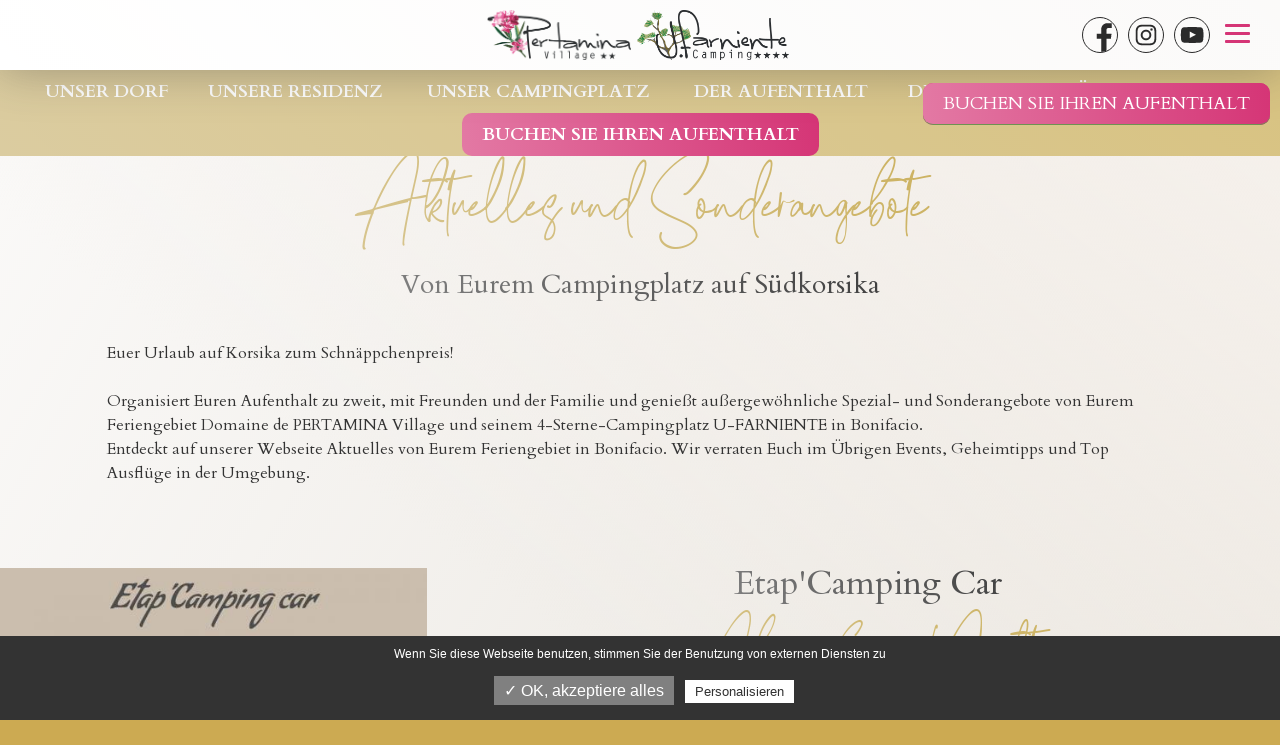

--- FILE ---
content_type: text/html; charset=ISO-8859-1
request_url: https://www.camping-pertamina.com/de/aktuelles-und-angebote
body_size: 6201
content:
<!DOCTYPE html>
<html lang="de">
<head>
	<meta charset="iso-8859-1">
	<base href="https://www.camping-pertamina.com/">
	<title>Pertamina Village Bonifacio | Ein 4-Sterne-Campingplatz zum Schnäppchenpreis</title>
<meta name="robots" content="index,follow">
	<link rel="alternate" hreflang="fr-FR" href="https://www.camping-pertamina.com/fr/actus-promos" />
	<link rel="alternate" hreflang="en-GB" href="https://www.camping-pertamina.com/en/news-and-special-offers" />
	<link rel="alternate" hreflang="de-DE" href="https://www.camping-pertamina.com/de/aktuelles-und-angebote" />
	<link rel="alternate" hreflang="it-IT" href="https://www.camping-pertamina.com/it/notizie-e-promo" />
	<meta name="viewport" content="width=device-width, initial-scale=1, shrink-to-fit=no">
<meta content="IE=edge,chrome=1" http-equiv="X-UA-Compatible"/>
<!--[if lt IE 9]>
	<script src="http://www.ese-communication.com/ressources/plugin/html5shiv_min.js"></script>
	<script src="https://cdnjs.cloudflare.com/ajax/libs/respond.js/1.4.2/respond.min.js"></script>
<![endif]-->

<link rel="preconnect" href="https://fonts.googleapis.com">
<link rel="preconnect" href="https://fonts.gstatic.com" crossorigin>

<link rel="stylesheet" href="ressources/css/style-07.css" media="screen" />
<style>
li[data-idactu="toto-2"] .iti_li {
    display: none;
}
</style>

<link rel="shortcut icon" href="ressources/images/favicon.ico" type="image/x-icon">
<link rel="icon" href="ressources/images/favicon.png" type="image/png">
<link rel="icon" sizes="32x32" href="ressources/images/favicon-32.png" type="image/png">
<link rel="icon" sizes="64x64" href="ressources/images/favicon-64.png" type="image/png">
<link rel="icon" sizes="96x96" href="ressources/images/favicon-96.png" type="image/png">
<link rel="icon" sizes="196x196" href="ressources/images/favicon-196.png" type="image/png">
<link rel="apple-touch-icon" sizes="152x152" href="ressources/images/apple-touch-icon.png">
<link rel="apple-touch-icon" sizes="60x60" href="ressources/images/apple-touch-icon-60x60.png">
<link rel="apple-touch-icon" sizes="76x76" href="ressources/images/apple-touch-icon-76x76.png">
<link rel="apple-touch-icon" sizes="114x114" href="ressources/images/apple-touch-icon-114x114.png">
<link rel="apple-touch-icon" sizes="120x120" href="ressources/images/apple-touch-icon-120x120.png">
<link rel="apple-touch-icon" sizes="144x144" href="ressources/images/apple-touch-icon-144x144.png">


<link href="https://fonts.googleapis.com/css2?family=Cardo:ital,wght@0,400;0,700;1,400&display=swap" rel="stylesheet">


<!-- DÉBUT TARTE AU CITRON -->

<script type="text/javascript" src="https://rgpd.camp-ebox.com/tarteaucitron/tarteaucitron.js"></script>
<script type="text/javascript">
  // Langue
  var tarteaucitronForceLanguage = 'de';

  // Version Camp-Ebox
  var campeboxVersion = 4;

  // Init	
  tarteaucitron.init({
    "hashtag": "#tarteaucitron",
    "highPrivacy": false,
    "orientation": "bottom",
    "adblocker": false,
    "showAlertSmall": false,
    "cookieslist": false,
    "removeCredit": false,
    "handleBrowserDNTRequest": false,
  });


// GOOGLE ANALYTICS - GTAG
tarteaucitron.user.gtagUa = 'UA-116909822-1';
tarteaucitron.user.gtagMore = function () { /* add here your optionnal gtag() */ };
(tarteaucitron.job = tarteaucitron.job || []).push('gtag');


  // Youtube custom
  // tarteaucitron.user.urlScriptVideo = 'http://demo.camp-ebox.com/camping-pertamina.com/ressources/js/script-video-min.js';
  // (tarteaucitron.job = tarteaucitron.job || []).push('youtubeVideo');

  // Google Maps Embed
  (tarteaucitron.job = tarteaucitron.job || []).push('googlemapsembed');

  // Google Maps Region
  // (tarteaucitron.job = tarteaucitron.job || []).push('googlemapsregion');

  // Thelis v3
  // tarteaucitron.user.idThelisV3 = 'farniente';
  // (tarteaucitron.job = tarteaucitron.job || []).push('thelisV3');

  // Thelis v4
  //tarteaucitron.user.idThelisV4 = 'farniente';
 // (tarteaucitron.job = tarteaucitron.job || []).push('thelisV4');

</script>

<!-- FIN TARTE AU CITRON-->

<!-- Facebook Pixel Code -->
<script>
!function(f,b,e,v,n,t,s)
{if(f.fbq)return;n=f.fbq=function(){n.callMethod?
n.callMethod.apply(n,arguments):n.queue.push(arguments)};
if(!f._fbq)f._fbq=n;n.push=n;n.loaded=!0;n.version='2.0';
n.queue=[];t=b.createElement(e);t.async=!0;
t.src=v;s=b.getElementsByTagName(e)[0];
s.parentNode.insertBefore(t,s)}(window, document,'script',
'https://connect.facebook.net/en_US/fbevents.js');
fbq('init', '954317898648112');
fbq('track', 'PageView');
</script>
<noscript><img height="1" width="1" style="display:none"
src="https://www.facebook.com/tr?id=954317898648112&ev=PageView&noscript=1"
/></noscript>
<!-- End Facebook Pixel Code -->

</head>
<body>
		<div id="page_4" class="wrapper">
		<div id="menu-wrapper-bis" class="menu-wrapper-bis d-none d-lg-block col-12">
  <div class="inner">
    <ul class="navigation"><!--
--><li class="menu-1 id-1">
<button title="Unser Dorf">Unser Dorf</button>
</li><!--
--><li class="menu-2 id-6">
<button title="Unsere Residenz <br /><span>Pertamina</span>">Unsere Residenz <br /><span>Pertamina</span></button>
</li><!--
--><li class="menu-3 id-25">
<button title="Unser Campingplatz <br /><span>U.Farniente</span>">Unser Campingplatz <br /><span>U.Farniente</span></button>
</li><!--
--><li class="menu-4 id-24">
<button title="Der Aufenthalt">Der Aufenthalt</button>
</li><!--
--><li class="menu-5 id-11">
<button title="Die Region">Die Region</button>
</li><!--
--><li class="menu-6 id-37 page_actif">
<button title="Nützliche Infos">Nützliche Infos</button>
</li><!--
--></ul>
    <ul class="navigation">
	<li>
		<a href="http://reservation.camping-pertamina.com/WebBooking/" style="background-color: #D53576 !important;" target="_blank">Buchen Sie Ihren Aufenthalt </a>
	</li>
</ul>
  </div>
  <!--
<div style="margin-bottom: 2px; padding: 0 0 3px; background-color: #ffffff;">
Das Pertamina-Team wünscht Ihnen ein frohes neues Jahr 2024. Wir freuen uns darauf, Sie bald begrüßen zu dürfen. 
</div>
-->
</div>

<header class="main_header main_header-V1 container-fluid fixed-top">
  <div class="inner row">

    <div class="main_header-l order-2 order-lg-1 col-7 col-lg d-flex">
      <div class="inner align-self-center">
        <nav class="nav_lang">
  <ul>
    <li><a href="fr/" title="Site en Francais">FR</a>
    </li><li><a href="en/" title="Website in English">EN</a>
   
    </li><li><a href="de/" title="Webseite auf Deutsch">DE</a>
    </li><li><a href="it/" title="Sito Web in italiano">IT</a>
    </li>
  </ul>
</nav>
      </div>
    </div>

    <div class="main_header-c main_header-logo order-1 order-lg-2 col-12 col-lg-auto">
      <div class="inner">
        <a href="de/" class="svg_single header-logo row">
          <img class="col-xl-6" class="logo-pertamina" src="ressources/images/logo-pertamina-village.png" alt="Logo Pertamina Village"/>
          <img class="col-xl-6" class="logo-farniente" src="ressources/images/logo-camping-farniente.png" alt="Logo Camping Farniente"/>
        </a>
      </div>
    </div>


    <div class="main_header-r order-3 order-lg-3 col-5 col-lg d-lg-flex">
      <div class="inner justify-content-center align-items-center">

        <ul class="list_btn">
          <li>
            <a href="https://www.facebook.com/PertaminaVillageUFarniente/" title="Facebook" target="blank" class="btn_01-icon">
              <span class="svg_sprite">
                <svg>
                  <use xlink:href="ressources/sprites/sprite.svg#reseaux-sociaux--facebook"></use>
                </svg>
              </span>
            </a>
          </li>
          <li>
            <a href="https://www.instagram.com/pertaminabonifacio/" title="Instagram" target="blank" class="btn_01-icon">
              <span class="svg_sprite">
                <svg>
                  <use xlink:href="ressources/sprites/sprite.svg#reseaux-sociaux--instagram"></use>
                </svg>
              </span>
            </a>
          </li>
          <li>
            <a href="https://www.youtube.com/channel/UC_jQRfRLjFNpIzG5X3lNdVA" title="Youtube" target="blank" class="btn_01-icon">
              <span class="svg_sprite">
                <svg>
                  <use xlink:href="ressources/sprites/sprite.svg#reseaux-sociaux--youtube"></use>
                </svg>
              </span>
            </a>
          </li>

          <li class="li_hamburger">
            <button class="hamburger hamburger--elastic" tabindex="0"
                    aria-label="Menu" role="button" type="button" aria-controls="menu" >
              <div class="hamburger-box">
                <div class="hamburger-inner"></div>
              </div>
            </button>
          </li>
        </ul>

      </div>
    </div>


    <div id="menu-wrapper" class="menu-wrapper order-4 col-12">
      <div class="inner">

        <nav class="menu">
          <ul class="navigation"><!--
--><li class="menu-1 id-1">
<a href="javascript:;" title="Unser Dorf" class="noclic">Unser Dorf</a>
<div class="sousmenu"><ul><!--
--><li class="menu-1-1 id_sm-1_2"><a href="https://www.camping-pertamina.com/de/" title="Rezeption">Rezeption</a></li><!--
--><li class="menu-1-2 id_sm-1_3"><a href="https://www.camping-pertamina.com/de/badebereich" title="Badebereich">Badebereich</a></li><!--
--><li class="menu-1-3 id_sm-1_31"><a href="https://www.camping-pertamina.com/de/freizeitaktivitaten" title="Freizeitaktivitäten">Freizeitaktivitäten</a></li><!--
--><li class="menu-1-4 id_sm-1_32"><a href="https://www.camping-pertamina.com/de/services" title="Services">Services</a></li><!--
--></ul></div>
</li><!--
--><li class="menu-2 id-6">
<a href="javascript:;" title="Unsere Residenz <br /><span>Pertamina</span>" class="noclic">Unsere Residenz <br /><span>Pertamina</span></a>
<div class="sousmenu"><ul><!--
--><li class="menu-2-1 id_sm-6_8"><a href="https://www.camping-pertamina.com/de/mietunterk-nfte" title="Mietunterkünfte">Mietunterkünfte</a></li><!--
--></ul></div>
</li><!--
--><li class="menu-3 id-25">
<a href="javascript:;" title="Unser Campingplatz <br /><span>U.Farniente</span>" class="noclic">Unser Campingplatz <br /><span>U.Farniente</span></a>
<div class="sousmenu"><ul><!--
--><li class="menu-3-1 id_sm-25_9"><a href="https://www.camping-pertamina.com/de/vermietungen-und-campingstellplatze" title="Vermietungen und <br />Campingstellplätze">Vermietungen und <br />Campingstellplätze</a></li><!--
--></ul></div>
</li><!--
--><li class="menu-4 id-24">
<a href="javascript:;" title="Der Aufenthalt" class="noclic">Der Aufenthalt</a>
<div class="sousmenu"><ul><!--
--><li class="menu-4-1 id_sm-24_27"><a href="https://www.camping-pertamina.com/de/paar" title="Paar">Paar</a></li><!--
--><li class="menu-4-2 id_sm-24_28"><a href="https://www.camping-pertamina.com/de/senior" title="Senior">Senior</a></li><!--
--><li class="menu-4-3 id_sm-24_29"><a href="https://www.camping-pertamina.com/de/familie" title="Familie">Familie</a></li><!--
--><li class="menu-4-4 id_sm-24_30"><a href="https://www.camping-pertamina.com/de/klan" title="Klan">Klan</a></li><!--
--></ul></div>
</li><!--
--><li class="menu-5 id-11">
<a href="javascript:;" title="Die Region" class="noclic">Die Region</a>
<div class="sousmenu"><ul><!--
--><li class="menu-5-1 id_sm-11_36"><a href="https://www.camping-pertamina.com/de/die-schonsten-strande-des-s-dens" title="Die schönsten Strände des Südens">Die schönsten Strände des Südens</a></li><!--
--><li class="menu-5-2 id_sm-11_39"><a href="https://www.camping-pertamina.com/de/gastronomie-handwerkskunst" title="Gastronomie & Handwerkskunst">Gastronomie & Handwerkskunst</a></li><!--
--><li class="menu-5-3 id_sm-11_12"><a href="https://www.camping-pertamina.com/de/besichtigungen-und-entdeckungen" title="Besichtigungen und Entdeckungen">Besichtigungen und Entdeckungen</a></li><!--
--><li class="menu-5-4 id_sm-11_35"><a href="https://www.camping-pertamina.com/de/sportaktivitaten" title="Sportaktivitäten">Sportaktivitäten</a></li><!--
--></ul></div>
</li><!--
--><li class="menu-6 id-37 page_actif">
<a href="javascript:;" title="Nützliche Infos" class="noclic">Nützliche Infos</a>
<div class="sousmenu"><ul><!--
--><li class="menu-6-1 id_sm-37_14"><a href="https://www.camping-pertamina.com/de/kontakt-anfahrt" title="Kontakt / Anfahrt">Kontakt / Anfahrt</a></li><!--
--><li class="menu-6-2 id_sm-37_4 sspage_actif"><a href="https://www.camping-pertamina.com/de/aktuelles-und-angebote" title="Aktuelles und Angebote">Aktuelles und Angebote</a></li><!--
--><li class="menu-6-3 id_sm-37_5"><a href="https://www.camping-pertamina.com/de/fotothek" title="Fotothek">Fotothek</a></li><!--
--><li class="menu-6-4 id_sm-37_21"><a href="https://www.camping-pertamina.com/de/gastebewertungen" title="Gästebewertungen">Gästebewertungen</a></li><!--
--><li class="menu-6-5 id_sm-37_13"><a href="https://www.camping-pertamina.com/de/n-tzliche-dokumente" title="Nützliche Dokumente">Nützliche Dokumente</a></li><!--
--></ul></div>
</li><!--
--></ul>
          <ul class="navigation">
	<li>
		<a href="http://reservation.camping-pertamina.com/WebBooking/" style="background-color: #D53576 !important;" target="_blank">Buchen Sie Ihren Aufenthalt </a>
	</li>
</ul>
        </nav>

        <div class="main_header-infos_b col-12">
          <div class="inner row justify-content-end">

            <!-- <div class="col-6 col-lg-auto ouvertures block">
              <div class="inner">
                <span class="svg_sprite">
                  <svg>
                    <use xlink:href="ressources/sprites/sprite.svg#calendar"></use>
                  </svg>
                </span>
                <span class="titre">Öffnungszeiten : 12/06 - 26/10/2019</span>
              </div>
            </div> -->

            <!--<div class="main-header-camp_corse col-auto">
        <img class=""
             width="90" height="90"
             src="ressources/images/logo-plus-beaux-campings-corses.jpg"
             alt="plus beaux campings corses"
             />
      </div>-->

            <div class="col-6 col-lg-auto tel_camping block">
              <div class="inner">

                <span class="svg_sprite">
                  <svg>
                    <use xlink:href="ressources/sprites/sprite.svg#phone"></use>
                  </svg>
                </span>
                <span class="titre">+33 (0)4 95 73 05 47</span>
              </div>
            </div>

          </div>
        </div>

      </div>
    </div>

  </div>

  <div class="navigation bloc_fix">
    <a href="http://reservation.camping-pertamina.com/WebBooking/" class="btn" target="_blank">Buchen Sie Ihren Aufenthalt </a>
  </div>
  
</header><div id="bloc_149" class="bloc_main container-fluid ">
  <div class="row justify-content-center"><section class="bloc_listing_article_accordeon bloc_main-f col-12">
  <div class="inner row">

    
      <div class="header_type col-12">
        <H1 class="inner row justify-content-center">
          <div class="col-10">
            
              <span class="titre">Aktuelles und Sonderangebote</span>
            
            
              <span class="sstitre">Von Eurem Campingplatz auf Südkorsika</span>
            
          </div>
          </H1>
      </div>
      <div class="separate_30"></div>
    


    <div class="content col-12">
      <div class="inner row justify-content-center">

        
          <div class="ck_tx col-10">
            <div class="inner"><p>Euer Urlaub auf Korsika zum Schn&auml;ppchenpreis!<br />
&nbsp;<br />
Organisiert Euren Aufenthalt zu zweit, mit Freunden und der Familie und genie&szlig;t au&szlig;ergew&ouml;hnliche Spezial- und Sonderangebote von Eurem Feriengebiet Domaine de PERTAMINA Village und seinem 4-Sterne-Campingplatz U-FARNIENTE in Bonifacio.<br />
Entdeckt auf unserer Webseite Aktuelles von Eurem Feriengebiet in Bonifacio. Wir verraten Euch im &Uuml;brigen Events, Geheimtipps und Top Ausfl&uuml;ge in der Umgebung.</p>
</div>
            <div class="separate_30"></div>
          </div>
        

        
          <div class="listing_article_accordeon col-12">
            <div class="inner">
              <ul class="article_accordeon-ul row">
                
  <li class="article_accordeon-li col-12 col-md-6 col-lg-12" id="https://www.camping-pertamina.com/de/etap-camping-car_1">
    <article class="article_accordeon-content">
      <div class="inner row align-items-center ">
        
          <figure class="article_accordeon-figure col-12 col-lg-4">
            <div>
              <img class="lazy"
                   width="500" height="250"
                   data-src="https://www.camping-pertamina.com/ressources/medias/604-article-etape-camping-car-bonifacio-500x250.jpg"
                   alt="etape camping car bonifacio"
                   />
            </div>
            <div class="separate_30 d-block d-lg-none">
            </div>
          </figure>
        
        <div class="article_accordeon-tx col-12 col-lg">
          <div class="inner">

            <div class="header_type-min">
              <h2 class="inner">
                
                  <span class="sstitre">Etap'Camping Car</span>
                
                
                  <span class="titre"> Ab 12 € pro Nacht</span>
                
              </h2>
            </div>
            <div class="separate_30">
            </div>
                    
            <ul class="list_btn">
              <li>
                <button class="btn_01 btnShowHide">Mehr dazu lesen</button>
              </li>
              
                <li>
                  <a href="https://www.camping-pertamina.com/de/etap-camping-car,emplacement" target="_blank" class="btn_01">Mehr Informationen</a>
                </li>
              
            </ul>
          </div>
        </div>
      </div>
    </article>
  </li>

              </ul>
            </div>
            <div class="separate_60"></div>
          </div>
        

      </div>
    </div>


  </div>
</section><footer class="main-footer container-fluid">
  <div class="row justify-content-center">


    <div class="main-footer-logo col-12">
      <div class="inner">

        <a href="de/" class="svg_single footer-logo">
          <img class="logo-pertamina" src="ressources/images/logo-pertamina-village.png" alt="Logo Pertamina Village" width="302" height="105"/>
          <img class="logo-farniente" src="ressources/images/logo-camping-farniente.png" alt="Logo Camping Farniente" width="298" height="95"/>
        </a>

      </div>
    </div>
    <div class="separate_50"></div>


    <div class="main-footer-adress col-sm-4 col-lg-3">
      <div class="inner">

        <address class="address">
          <span><strong>Pertamina Village - Camping U Farniente</strong></span><br />
          <span class="address"></span>Route Territoriale 10<br />
          20169 BONIFACIO
        </address>

      </div>
    </div>
    <div class="separate_60 d-block d-sm-none"></div>


    <div class="main-footer-tel col-sm-4 col-lg-3">
      <div class="inner">
        <span class="tel_number"><strong>Tel <span class="tel">+33 (0)4 95 73 05 47</span></strong></span><br />
        <!--<span class="tel_number">Tel <span class="tel">+33 (0)4 95 73 50 25</span></span><br />
        <span class="tel_number">Fax <span class="tel">+33 (0)4 95 73 11 42</span></span>-->
      </div>
    </div>
    <div class="separate_60 d-block d-sm-none"></div>


    <div class="main-footer-avis col-sm-4 col-lg-3">
      <div class="inner">
        <div class="avis-guest_suite">
          <div class="inner">

            

<div class="widget_avi">
  <article id="guestapp-mini">
      <div class="widget-mini" itemscope itemtype="http://schema.org/LodgingBusiness">

          <a class="guestapp-plus" title="Gästebewertungen" href="https://www.camping-pertamina.com/de/gastebewertungen">Gästebewertungen</a>

                    <div class="guestapp-note">
              <span class="guestapp-valeur">8.2</span>
              <span class="guestapp-max">10</span>
          </div>
          
                    <div class="guestapp-total">
              <span class="guestapp-nb-avis">2282<br />bewertungen</span>
              <a class="guestapp-lien" href="https://guestapp.me/confiance" title="DÃ©couvrir Guest Suite" target="_blank">
                  <img src="ressources/includes/logo-guest-suite.png" alt="Guest Suite"/>
              </a>
          </div>
          
          <!-- Donnees structurees -->
          <meta content="Pertamina Village - Camping U Farniente" itemprop="name">
          <!-- <img style="display: none;" src="" itemprop="image"> -->
          <meta content="Route Territoriale 10 - 20169 BONIFACIO" itemprop="address">
          <meta content="+33 (0)4 95 73 05 47" itemprop="telephone">
          <meta content="" itemprop="priceRange">
          <div itemprop="aggregateRating" itemscope itemtype="http://schema.org/AggregateRating">
            <meta itemprop="ratingValue" content="8.2" />
            <meta itemprop="worstRating" content="0">
            <meta itemprop="bestRating" content="10">
            <meta itemprop="ratingCount" content="2282">
          </div>

      </div>
  </article>
</div>


          </div>
        </div>
      </div>
    </div>



    <div class="row justify-content-center">
      <div class="main-footer-camp_corse col-auto">
        <img class=""
             width="90" height="90"
             src="ressources/images/logo-plus-beaux-campings-corses.jpg"
             alt="plus beaux campings corses"
             />
      </div>
      <div class="main-footer-corsica_linea col-lg-auto">

        <a href="https://www.corsicalinea.com/" target="_blank" rel="nofollow"  class="inner">
          <img class=""
               width="728" height="90"
               src="ressources/images/corsica-linea.png"
               alt="Corsica Linea"
               />
        </a>
      </div>
    </div>
    
    <div class="col-12 pt-5 text-center"></div>

  </div>
</footer>

	</div>
</div><span class="mention_footer container-fluid">
	<span class="row justify-content-center">

		<span class="tx col-10">
			<span>Réalisation : <a href="http://www.ese-communication.com/" rel="nofollow">ESE Communication</a> - Photos et plans non contractuels - <a href="https://www.camping-pertamina.com/de/rechtliche-hinweise" rel="nofollow">Mentions légales</a> - <a href="https://www.camping-pertamina.com/de/datenschutzerklarung" rel="nofollow">Politique de confidentialité</a></span>
		</span>

	</span>
</span>
	</div>
	<script src="ressources/js/main-min-01.js"></script>

	<a href="https://www.camping-pertamina.com/camping-corse/camping-corse.php?region=corse&mot=camping" style="border-bottom: none;" ><img src="https://www.capweb.fr/_ref/petit_carre.gif" width="10" height="10" border="0" alt="camping corse" /></a><a href="https://www.camping-pertamina.com/camping-sud-corse/camping-sud-corse.php?region=sud-corse&mot=camping" style="border-bottom: none;" ><img src="https://www.capweb.fr/_ref/petit_carre.gif" width="10" height="10" border="0" alt="camping sud-corse" /></a><a href="https://www.camping-pertamina.com/camping-bonifacio/camping-bonifacio.php?region=bonifacio&mot=camping" style="border-bottom: none;" ><img src="https://www.capweb.fr/_ref/petit_carre.gif" width="10" height="10" border="0" alt="camping bonifacio" /></a><a href="https://www.camping-pertamina.com/camping-porto-vecchio/camping-porto-vecchio.php?region=porto-vecchio&mot=camping" style="border-bottom: none;" ><img src="https://www.capweb.fr/_ref/petit_carre.gif" width="10" height="10" border="0" alt="camping porto-vecchio" /></a><a href="https://www.camping-pertamina.com/camping-corse/campsite-corse.php?region=corse&mot=camping" style="border-bottom: none;" ><img src="https://www.capweb.fr/_ref/petit_carre.gif" width="10" height="10" border="0" alt="camping corse" /></a><a href="https://www.camping-pertamina.com/camping-sud-corse/campsite-sud-corse.php?region=sud-corse&mot=camping" style="border-bottom: none;" ><img src="https://www.capweb.fr/_ref/petit_carre.gif" width="10" height="10" border="0" alt="camping sud-corse" /></a><a href="https://www.camping-pertamina.com/camping-bonifacio/campsite-bonifacio.php?region=bonifacio&mot=camping" style="border-bottom: none;" ><img src="https://www.capweb.fr/_ref/petit_carre.gif" width="10" height="10" border="0" alt="camping bonifacio" /></a><a href="https://www.camping-pertamina.com/camping-porto-vecchio/campsite-porto-vecchio.php?region=porto-vecchio&mot=camping" style="border-bottom: none;" ><img src="https://www.capweb.fr/_ref/petit_carre.gif" width="10" height="10" border="0" alt="camping porto-vecchio" /></a><a href="https://www.camping-pertamina.com/camping-corse/campingplatz-corse.php?region=corse&mot=campingplatz" style="border-bottom: none;" ><img src="https://www.capweb.fr/_ref/petit_carre.gif" width="10" height="10" border="0" alt="camping corse" /></a><a href="https://www.camping-pertamina.com/camping-sud-corse/campingplatz-sud-corse.php?region=sud-corse&mot=campingplatz" style="border-bottom: none;" ><img src="https://www.capweb.fr/_ref/petit_carre.gif" width="10" height="10" border="0" alt="camping sud-corse" /></a><a href="https://www.camping-pertamina.com/camping-bonifacio/campingplatz-bonifacio.php?region=bonifacio&mot=campingplatz" style="border-bottom: none;" ><img src="https://www.capweb.fr/_ref/petit_carre.gif" width="10" height="10" border="0" alt="camping bonifacio" /></a><a href="https://www.camping-pertamina.com/camping-porto-vecchio/campingplatz-porto-vecchio.php?region=porto-vecchio&mot=campingplatz" style="border-bottom: none;" ><img src="https://www.capweb.fr/_ref/petit_carre.gif" width="10" height="10" border="0" alt="camping porto-vecchio" /></a><a href="https://www.camping-pertamina.com/camping-corse/campeggio-corse.php?region=corse&mot=campeggio" style="border-bottom: none;" ><img src="https://www.capweb.fr/_ref/petit_carre.gif" width="10" height="10" border="0" alt="camping corse" /></a><a href="https://www.camping-pertamina.com/camping-sud-corse/campeggio-sud-corse.php?region=sud-corse&mot=campeggio" style="border-bottom: none;" ><img src="https://www.capweb.fr/_ref/petit_carre.gif" width="10" height="10" border="0" alt="camping sud-corse" /></a><a href="https://www.camping-pertamina.com/camping-bonifacio/campeggio-bonifacio.php?region=bonifacio&mot=campeggio" style="border-bottom: none;" ><img src="https://www.capweb.fr/_ref/petit_carre.gif" width="10" height="10" border="0" alt="camping bonifacio" /></a><a href="https://www.camping-pertamina.com/camping-porto-vecchio/campeggio-porto-vecchio.php?region=porto-vecchio&mot=campeggio" style="border-bottom: none;" ><img src="https://www.capweb.fr/_ref/petit_carre.gif" width="10" height="10" border="0" alt="camping porto-vecchio" /></a><a href="liens.php"  style="border-bottom: none;"><img src="http://www.capweb.fr/_ref/camping-pertamina.com/pc-camping-corse.gif" width="5" height="5" alt="camping corse " title="camping corse "/></a><a href="https://www.capweb.fr"  style="border-bottom: none;"><img src="http://www.capweb.fr/_ref/camping-pertamina.com/pc-camping-corse.gif" width="5" height="5" alt="camping corse " title="camping corse "/></a><a href="https://referencement-en-ligne.fr"  style="border-bottom: none;"><img src="http://www.capweb.fr/_ref/camping-pertamina.com/pc-camping-corse.gif" width="5" height="5" alt="camping corse " title="camping corse "/></a>	</body>
</html>

--- FILE ---
content_type: text/css
request_url: https://www.camping-pertamina.com/ressources/css/style-07.css
body_size: 31904
content:
/*!
 * Bootstrap v4.1.1 (https://getbootstrap.com/)
 * Copyright 2011-2018 The Bootstrap Authors
 * Copyright 2011-2018 Twitter, Inc.
 * Licensed under MIT (https://github.com/twbs/bootstrap/blob/master/LICENSE)
 */:root{--blue: #007bff;--indigo: #6610f2;--purple: #6f42c1;--pink: #e83e8c;--red: #dc3545;--orange: #fd7e14;--yellow: #ffc107;--green: #28a745;--teal: #20c997;--cyan: #17a2b8;--white: #fff;--gray: #6c757d;--gray-dark: #343a40;--primary: #007bff;--secondary: #6c757d;--success: #28a745;--info: #17a2b8;--warning: #ffc107;--danger: #dc3545;--light: #f8f9fa;--dark: #343a40;--breakpoint-xs: 0;--breakpoint-sm: 576px;--breakpoint-md: 768px;--breakpoint-lg: 992px;--breakpoint-xl: 1200px;--breakpoint-xxl: 1600px;--font-family-sans-serif: -apple-system, BlinkMacSystemFont, "Segoe UI", Roboto, "Helvetica Neue", Arial, "Noto Sans", "Liberation Sans", sans-serif, "Apple Color Emoji", "Segoe UI Emoji", "Segoe UI Symbol", "Noto Color Emoji";--font-family-monospace: SFMono-Regular, Menlo, Monaco, Consolas, "Liberation Mono", "Courier New", monospace}*,*::before,*::after{-webkit-box-sizing:border-box;box-sizing:border-box}html{font-family:sans-serif;line-height:1.15;-webkit-text-size-adjust:100%;-webkit-tap-highlight-color:rgba(0,0,0,0)}article,aside,figcaption,figure,footer,header,hgroup,main,nav,section{display:block}body{margin:0;font-family:-apple-system,BlinkMacSystemFont,"Segoe UI",Roboto,"Helvetica Neue",Arial,"Noto Sans","Liberation Sans",sans-serif,"Apple Color Emoji","Segoe UI Emoji","Segoe UI Symbol","Noto Color Emoji";font-size:1rem;font-weight:400;line-height:1.5;color:#212529;text-align:left;background-color:#fff}[tabindex="-1"]:focus:not(:focus-visible){outline:0 !important}hr{-webkit-box-sizing:content-box;box-sizing:content-box;height:0;overflow:visible}h1,h2,h3,h4,h5,h6{margin-top:0;margin-bottom:.5rem}p{margin-top:0;margin-bottom:1rem}abbr[title],abbr[data-original-title]{text-decoration:underline;-webkit-text-decoration:underline dotted;text-decoration:underline dotted;cursor:help;border-bottom:0;text-decoration-skip-ink:none}address{margin-bottom:1rem;font-style:normal;line-height:inherit}ol,ul,dl{margin-top:0;margin-bottom:1rem}ol ol,ul ul,ol ul,ul ol{margin-bottom:0}dt{font-weight:700}dd{margin-bottom:.5rem;margin-left:0}blockquote{margin:0 0 1rem}b,strong{font-weight:bolder}small{font-size:80%}sub,sup{position:relative;font-size:75%;line-height:0;vertical-align:baseline}sub{bottom:-.25em}sup{top:-.5em}a{color:#007bff;text-decoration:none;background-color:transparent}a:hover{color:#0056b3;text-decoration:underline}a:not([href]):not([class]){color:inherit;text-decoration:none}a:not([href]):not([class]):hover{color:inherit;text-decoration:none}pre,code,kbd,samp{font-family:SFMono-Regular,Menlo,Monaco,Consolas,"Liberation Mono","Courier New",monospace;font-size:1em}pre{margin-top:0;margin-bottom:1rem;overflow:auto;-ms-overflow-style:scrollbar}figure{margin:0 0 1rem}img{vertical-align:middle;border-style:none}svg{overflow:hidden;vertical-align:middle}table{border-collapse:collapse}caption{padding-top:.75rem;padding-bottom:.75rem;color:#6c757d;text-align:left;caption-side:bottom}th{text-align:inherit;text-align:-webkit-match-parent}label{display:inline-block;margin-bottom:.5rem}button{border-radius:0}button:focus:not(:focus-visible){outline:0}input,button,select,optgroup,textarea{margin:0;font-family:inherit;font-size:inherit;line-height:inherit}button,input{overflow:visible}button,select{text-transform:none}[role="button"]{cursor:pointer}select{word-wrap:normal}button,[type="button"],[type="reset"],[type="submit"]{-webkit-appearance:button}button:not(:disabled),[type="button"]:not(:disabled),[type="reset"]:not(:disabled),[type="submit"]:not(:disabled){cursor:pointer}button::-moz-focus-inner,[type="button"]::-moz-focus-inner,[type="reset"]::-moz-focus-inner,[type="submit"]::-moz-focus-inner{padding:0;border-style:none}input[type="radio"],input[type="checkbox"]{-webkit-box-sizing:border-box;box-sizing:border-box;padding:0}textarea{overflow:auto;resize:vertical}fieldset{min-width:0;padding:0;margin:0;border:0}legend{display:block;width:100%;max-width:100%;padding:0;margin-bottom:.5rem;font-size:1.5rem;line-height:inherit;color:inherit;white-space:normal}progress{vertical-align:baseline}[type="number"]::-webkit-inner-spin-button,[type="number"]::-webkit-outer-spin-button{height:auto}[type="search"]{outline-offset:-2px;-webkit-appearance:none}[type="search"]::-webkit-search-decoration{-webkit-appearance:none}::-webkit-file-upload-button{font:inherit;-webkit-appearance:button}output{display:inline-block}summary{display:list-item;cursor:pointer}template{display:none}[hidden]{display:none !important}.container,.container-fluid,.container-sm,.container-md,.container-lg,.container-xl,.container-xxl{width:100%;padding-right:0px;padding-left:0px;margin-right:auto;margin-left:auto}@media (min-width: 576px){.container,.container-sm{max-width:540px}}@media (min-width: 768px){.container,.container-sm,.container-md{max-width:720px}}@media (min-width: 992px){.container,.container-sm,.container-md,.container-lg{max-width:960px}}@media (min-width: 1200px){.container,.container-sm,.container-md,.container-lg,.container-xl{max-width:1140px}}@media (min-width: 1600px){.container,.container-sm,.container-md,.container-lg,.container-xl,.container-xxl{max-width:1540px}}.row{display:-webkit-box;display:-ms-flexbox;display:flex;-ms-flex-wrap:wrap;flex-wrap:wrap;margin-right:0px;margin-left:0px}.no-gutters{margin-right:0;margin-left:0}.no-gutters>.col,.no-gutters>[class*="col-"]{padding-right:0;padding-left:0}.col-1,.col-2,.col-3,.col-4,.col-5,.col-6,.col-7,.col-8,.col-9,.col-10,.bloc-form_footer #form_standard,.col-11,.col-12,.col,.col-auto,.col-sm-1,.col-sm-2,.col-sm-3,.col-sm-4,.col-sm-5,.col-sm-6,.col-sm-7,.col-sm-8,.col-sm-9,.col-sm-10,.col-sm-11,.col-sm-12,.col-sm,.col-sm-auto,.col-md-1,.col-md-2,.col-md-3,.col-md-4,.col-md-5,.col-md-6,.col-md-7,.col-md-8,.col-md-9,.col-md-10,.col-md-11,.col-md-12,.col-md,.col-md-auto,.col-lg-1,.col-lg-2,.bloc-form_footer .form-group-zip,.bloc-form_footer .form-group-pays,.col-lg-3,.bloc-form_footer .form-group-nom,.bloc-form_footer .form-group-prenom,.bloc-form_footer .form-group-email,.bloc-form_footer .form-group-ville,.col-lg-4,.col-lg-5,.col-lg-6,.bloc-form_footer .form-group-message,.bloc-form_footer .form-group-address2,.bloc-form_footer .form-group-address,.col-lg-7,.col-lg-8,.col-lg-9,.col-lg-10,.col-lg-11,.col-lg-12,.col-lg,.col-lg-auto,.col-xl-1,.col-xl-2,.col-xl-3,.col-xl-4,.col-xl-5,.col-xl-6,.col-xl-7,.col-xl-8,.col-xl-9,.col-xl-10,.col-xl-11,.col-xl-12,.col-xl,.col-xl-auto,.col-xxl-1,.col-xxl-2,.col-xxl-3,.col-xxl-4,.col-xxl-5,.col-xxl-6,.col-xxl-7,.col-xxl-8,.col-xxl-9,.col-xxl-10,.col-xxl-11,.col-xxl-12,.col-xxl,.col-xxl-auto{position:relative;width:100%;padding-right:0px;padding-left:0px}.col{-ms-flex-preferred-size:0;flex-basis:0;-webkit-box-flex:1;-ms-flex-positive:1;flex-grow:1;max-width:100%}.row-cols-1>*{-webkit-box-flex:0;-ms-flex:0 0 100%;flex:0 0 100%;max-width:100%}.row-cols-2>*{-webkit-box-flex:0;-ms-flex:0 0 50%;flex:0 0 50%;max-width:50%}.row-cols-3>*{-webkit-box-flex:0;-ms-flex:0 0 33.33333%;flex:0 0 33.33333%;max-width:33.33333%}.row-cols-4>*{-webkit-box-flex:0;-ms-flex:0 0 25%;flex:0 0 25%;max-width:25%}.row-cols-5>*{-webkit-box-flex:0;-ms-flex:0 0 20%;flex:0 0 20%;max-width:20%}.row-cols-6>*{-webkit-box-flex:0;-ms-flex:0 0 16.66667%;flex:0 0 16.66667%;max-width:16.66667%}.col-auto{-webkit-box-flex:0;-ms-flex:0 0 auto;flex:0 0 auto;width:auto;max-width:100%}.col-1{-webkit-box-flex:0;-ms-flex:0 0 8.33333%;flex:0 0 8.33333%;max-width:8.33333%}.col-2{-webkit-box-flex:0;-ms-flex:0 0 16.66667%;flex:0 0 16.66667%;max-width:16.66667%}.col-3{-webkit-box-flex:0;-ms-flex:0 0 25%;flex:0 0 25%;max-width:25%}.col-4{-webkit-box-flex:0;-ms-flex:0 0 33.33333%;flex:0 0 33.33333%;max-width:33.33333%}.col-5{-webkit-box-flex:0;-ms-flex:0 0 41.66667%;flex:0 0 41.66667%;max-width:41.66667%}.col-6{-webkit-box-flex:0;-ms-flex:0 0 50%;flex:0 0 50%;max-width:50%}.col-7{-webkit-box-flex:0;-ms-flex:0 0 58.33333%;flex:0 0 58.33333%;max-width:58.33333%}.col-8{-webkit-box-flex:0;-ms-flex:0 0 66.66667%;flex:0 0 66.66667%;max-width:66.66667%}.col-9{-webkit-box-flex:0;-ms-flex:0 0 75%;flex:0 0 75%;max-width:75%}.col-10,.bloc-form_footer #form_standard{-webkit-box-flex:0;-ms-flex:0 0 83.33333%;flex:0 0 83.33333%;max-width:83.33333%}.col-11{-webkit-box-flex:0;-ms-flex:0 0 91.66667%;flex:0 0 91.66667%;max-width:91.66667%}.col-12{-webkit-box-flex:0;-ms-flex:0 0 100%;flex:0 0 100%;max-width:100%}.order-first{-webkit-box-ordinal-group:0;-ms-flex-order:-1;order:-1}.order-last{-webkit-box-ordinal-group:14;-ms-flex-order:13;order:13}.order-0{-webkit-box-ordinal-group:1;-ms-flex-order:0;order:0}.order-1{-webkit-box-ordinal-group:2;-ms-flex-order:1;order:1}.order-2{-webkit-box-ordinal-group:3;-ms-flex-order:2;order:2}.order-3{-webkit-box-ordinal-group:4;-ms-flex-order:3;order:3}.order-4{-webkit-box-ordinal-group:5;-ms-flex-order:4;order:4}.order-5{-webkit-box-ordinal-group:6;-ms-flex-order:5;order:5}.order-6{-webkit-box-ordinal-group:7;-ms-flex-order:6;order:6}.order-7{-webkit-box-ordinal-group:8;-ms-flex-order:7;order:7}.order-8{-webkit-box-ordinal-group:9;-ms-flex-order:8;order:8}.order-9{-webkit-box-ordinal-group:10;-ms-flex-order:9;order:9}.order-10{-webkit-box-ordinal-group:11;-ms-flex-order:10;order:10}.order-11{-webkit-box-ordinal-group:12;-ms-flex-order:11;order:11}.order-12{-webkit-box-ordinal-group:13;-ms-flex-order:12;order:12}.offset-1{margin-left:8.33333%}.offset-2{margin-left:16.66667%}.offset-3{margin-left:25%}.offset-4{margin-left:33.33333%}.offset-5{margin-left:41.66667%}.offset-6{margin-left:50%}.offset-7{margin-left:58.33333%}.offset-8{margin-left:66.66667%}.offset-9{margin-left:75%}.offset-10{margin-left:83.33333%}.offset-11{margin-left:91.66667%}@media (min-width: 576px){.col-sm{-ms-flex-preferred-size:0;flex-basis:0;-webkit-box-flex:1;-ms-flex-positive:1;flex-grow:1;max-width:100%}.row-cols-sm-1>*{-webkit-box-flex:0;-ms-flex:0 0 100%;flex:0 0 100%;max-width:100%}.row-cols-sm-2>*{-webkit-box-flex:0;-ms-flex:0 0 50%;flex:0 0 50%;max-width:50%}.row-cols-sm-3>*{-webkit-box-flex:0;-ms-flex:0 0 33.33333%;flex:0 0 33.33333%;max-width:33.33333%}.row-cols-sm-4>*{-webkit-box-flex:0;-ms-flex:0 0 25%;flex:0 0 25%;max-width:25%}.row-cols-sm-5>*{-webkit-box-flex:0;-ms-flex:0 0 20%;flex:0 0 20%;max-width:20%}.row-cols-sm-6>*{-webkit-box-flex:0;-ms-flex:0 0 16.66667%;flex:0 0 16.66667%;max-width:16.66667%}.col-sm-auto{-webkit-box-flex:0;-ms-flex:0 0 auto;flex:0 0 auto;width:auto;max-width:100%}.col-sm-1{-webkit-box-flex:0;-ms-flex:0 0 8.33333%;flex:0 0 8.33333%;max-width:8.33333%}.col-sm-2{-webkit-box-flex:0;-ms-flex:0 0 16.66667%;flex:0 0 16.66667%;max-width:16.66667%}.col-sm-3{-webkit-box-flex:0;-ms-flex:0 0 25%;flex:0 0 25%;max-width:25%}.col-sm-4{-webkit-box-flex:0;-ms-flex:0 0 33.33333%;flex:0 0 33.33333%;max-width:33.33333%}.col-sm-5{-webkit-box-flex:0;-ms-flex:0 0 41.66667%;flex:0 0 41.66667%;max-width:41.66667%}.col-sm-6{-webkit-box-flex:0;-ms-flex:0 0 50%;flex:0 0 50%;max-width:50%}.col-sm-7{-webkit-box-flex:0;-ms-flex:0 0 58.33333%;flex:0 0 58.33333%;max-width:58.33333%}.col-sm-8{-webkit-box-flex:0;-ms-flex:0 0 66.66667%;flex:0 0 66.66667%;max-width:66.66667%}.col-sm-9{-webkit-box-flex:0;-ms-flex:0 0 75%;flex:0 0 75%;max-width:75%}.col-sm-10{-webkit-box-flex:0;-ms-flex:0 0 83.33333%;flex:0 0 83.33333%;max-width:83.33333%}.col-sm-11{-webkit-box-flex:0;-ms-flex:0 0 91.66667%;flex:0 0 91.66667%;max-width:91.66667%}.col-sm-12{-webkit-box-flex:0;-ms-flex:0 0 100%;flex:0 0 100%;max-width:100%}.order-sm-first{-webkit-box-ordinal-group:0;-ms-flex-order:-1;order:-1}.order-sm-last{-webkit-box-ordinal-group:14;-ms-flex-order:13;order:13}.order-sm-0{-webkit-box-ordinal-group:1;-ms-flex-order:0;order:0}.order-sm-1{-webkit-box-ordinal-group:2;-ms-flex-order:1;order:1}.order-sm-2{-webkit-box-ordinal-group:3;-ms-flex-order:2;order:2}.order-sm-3{-webkit-box-ordinal-group:4;-ms-flex-order:3;order:3}.order-sm-4{-webkit-box-ordinal-group:5;-ms-flex-order:4;order:4}.order-sm-5{-webkit-box-ordinal-group:6;-ms-flex-order:5;order:5}.order-sm-6{-webkit-box-ordinal-group:7;-ms-flex-order:6;order:6}.order-sm-7{-webkit-box-ordinal-group:8;-ms-flex-order:7;order:7}.order-sm-8{-webkit-box-ordinal-group:9;-ms-flex-order:8;order:8}.order-sm-9{-webkit-box-ordinal-group:10;-ms-flex-order:9;order:9}.order-sm-10{-webkit-box-ordinal-group:11;-ms-flex-order:10;order:10}.order-sm-11{-webkit-box-ordinal-group:12;-ms-flex-order:11;order:11}.order-sm-12{-webkit-box-ordinal-group:13;-ms-flex-order:12;order:12}.offset-sm-0{margin-left:0}.offset-sm-1{margin-left:8.33333%}.offset-sm-2{margin-left:16.66667%}.offset-sm-3{margin-left:25%}.offset-sm-4{margin-left:33.33333%}.offset-sm-5{margin-left:41.66667%}.offset-sm-6{margin-left:50%}.offset-sm-7{margin-left:58.33333%}.offset-sm-8{margin-left:66.66667%}.offset-sm-9{margin-left:75%}.offset-sm-10{margin-left:83.33333%}.offset-sm-11{margin-left:91.66667%}}@media (min-width: 768px){.col-md{-ms-flex-preferred-size:0;flex-basis:0;-webkit-box-flex:1;-ms-flex-positive:1;flex-grow:1;max-width:100%}.row-cols-md-1>*{-webkit-box-flex:0;-ms-flex:0 0 100%;flex:0 0 100%;max-width:100%}.row-cols-md-2>*{-webkit-box-flex:0;-ms-flex:0 0 50%;flex:0 0 50%;max-width:50%}.row-cols-md-3>*{-webkit-box-flex:0;-ms-flex:0 0 33.33333%;flex:0 0 33.33333%;max-width:33.33333%}.row-cols-md-4>*{-webkit-box-flex:0;-ms-flex:0 0 25%;flex:0 0 25%;max-width:25%}.row-cols-md-5>*{-webkit-box-flex:0;-ms-flex:0 0 20%;flex:0 0 20%;max-width:20%}.row-cols-md-6>*{-webkit-box-flex:0;-ms-flex:0 0 16.66667%;flex:0 0 16.66667%;max-width:16.66667%}.col-md-auto{-webkit-box-flex:0;-ms-flex:0 0 auto;flex:0 0 auto;width:auto;max-width:100%}.col-md-1{-webkit-box-flex:0;-ms-flex:0 0 8.33333%;flex:0 0 8.33333%;max-width:8.33333%}.col-md-2{-webkit-box-flex:0;-ms-flex:0 0 16.66667%;flex:0 0 16.66667%;max-width:16.66667%}.col-md-3{-webkit-box-flex:0;-ms-flex:0 0 25%;flex:0 0 25%;max-width:25%}.col-md-4{-webkit-box-flex:0;-ms-flex:0 0 33.33333%;flex:0 0 33.33333%;max-width:33.33333%}.col-md-5{-webkit-box-flex:0;-ms-flex:0 0 41.66667%;flex:0 0 41.66667%;max-width:41.66667%}.col-md-6{-webkit-box-flex:0;-ms-flex:0 0 50%;flex:0 0 50%;max-width:50%}.col-md-7{-webkit-box-flex:0;-ms-flex:0 0 58.33333%;flex:0 0 58.33333%;max-width:58.33333%}.col-md-8{-webkit-box-flex:0;-ms-flex:0 0 66.66667%;flex:0 0 66.66667%;max-width:66.66667%}.col-md-9{-webkit-box-flex:0;-ms-flex:0 0 75%;flex:0 0 75%;max-width:75%}.col-md-10{-webkit-box-flex:0;-ms-flex:0 0 83.33333%;flex:0 0 83.33333%;max-width:83.33333%}.col-md-11{-webkit-box-flex:0;-ms-flex:0 0 91.66667%;flex:0 0 91.66667%;max-width:91.66667%}.col-md-12{-webkit-box-flex:0;-ms-flex:0 0 100%;flex:0 0 100%;max-width:100%}.order-md-first{-webkit-box-ordinal-group:0;-ms-flex-order:-1;order:-1}.order-md-last{-webkit-box-ordinal-group:14;-ms-flex-order:13;order:13}.order-md-0{-webkit-box-ordinal-group:1;-ms-flex-order:0;order:0}.order-md-1{-webkit-box-ordinal-group:2;-ms-flex-order:1;order:1}.order-md-2{-webkit-box-ordinal-group:3;-ms-flex-order:2;order:2}.order-md-3{-webkit-box-ordinal-group:4;-ms-flex-order:3;order:3}.order-md-4{-webkit-box-ordinal-group:5;-ms-flex-order:4;order:4}.order-md-5{-webkit-box-ordinal-group:6;-ms-flex-order:5;order:5}.order-md-6{-webkit-box-ordinal-group:7;-ms-flex-order:6;order:6}.order-md-7{-webkit-box-ordinal-group:8;-ms-flex-order:7;order:7}.order-md-8{-webkit-box-ordinal-group:9;-ms-flex-order:8;order:8}.order-md-9{-webkit-box-ordinal-group:10;-ms-flex-order:9;order:9}.order-md-10{-webkit-box-ordinal-group:11;-ms-flex-order:10;order:10}.order-md-11{-webkit-box-ordinal-group:12;-ms-flex-order:11;order:11}.order-md-12{-webkit-box-ordinal-group:13;-ms-flex-order:12;order:12}.offset-md-0{margin-left:0}.offset-md-1{margin-left:8.33333%}.offset-md-2{margin-left:16.66667%}.offset-md-3{margin-left:25%}.offset-md-4{margin-left:33.33333%}.offset-md-5{margin-left:41.66667%}.offset-md-6{margin-left:50%}.offset-md-7{margin-left:58.33333%}.offset-md-8{margin-left:66.66667%}.offset-md-9{margin-left:75%}.offset-md-10{margin-left:83.33333%}.offset-md-11{margin-left:91.66667%}}@media (min-width: 992px){.col-lg{-ms-flex-preferred-size:0;flex-basis:0;-webkit-box-flex:1;-ms-flex-positive:1;flex-grow:1;max-width:100%}.row-cols-lg-1>*{-webkit-box-flex:0;-ms-flex:0 0 100%;flex:0 0 100%;max-width:100%}.row-cols-lg-2>*{-webkit-box-flex:0;-ms-flex:0 0 50%;flex:0 0 50%;max-width:50%}.row-cols-lg-3>*{-webkit-box-flex:0;-ms-flex:0 0 33.33333%;flex:0 0 33.33333%;max-width:33.33333%}.row-cols-lg-4>*{-webkit-box-flex:0;-ms-flex:0 0 25%;flex:0 0 25%;max-width:25%}.row-cols-lg-5>*{-webkit-box-flex:0;-ms-flex:0 0 20%;flex:0 0 20%;max-width:20%}.row-cols-lg-6>*{-webkit-box-flex:0;-ms-flex:0 0 16.66667%;flex:0 0 16.66667%;max-width:16.66667%}.col-lg-auto{-webkit-box-flex:0;-ms-flex:0 0 auto;flex:0 0 auto;width:auto;max-width:100%}.col-lg-1{-webkit-box-flex:0;-ms-flex:0 0 8.33333%;flex:0 0 8.33333%;max-width:8.33333%}.col-lg-2,.bloc-form_footer .form-group-zip,.bloc-form_footer .form-group-pays{-webkit-box-flex:0;-ms-flex:0 0 16.66667%;flex:0 0 16.66667%;max-width:16.66667%}.col-lg-3,.bloc-form_footer .form-group-nom,.bloc-form_footer .form-group-prenom,.bloc-form_footer .form-group-email,.bloc-form_footer .form-group-ville{-webkit-box-flex:0;-ms-flex:0 0 25%;flex:0 0 25%;max-width:25%}.col-lg-4{-webkit-box-flex:0;-ms-flex:0 0 33.33333%;flex:0 0 33.33333%;max-width:33.33333%}.col-lg-5{-webkit-box-flex:0;-ms-flex:0 0 41.66667%;flex:0 0 41.66667%;max-width:41.66667%}.col-lg-6,.bloc-form_footer .form-group-message,.bloc-form_footer .form-group-address2,.bloc-form_footer .form-group-address{-webkit-box-flex:0;-ms-flex:0 0 50%;flex:0 0 50%;max-width:50%}.col-lg-7{-webkit-box-flex:0;-ms-flex:0 0 58.33333%;flex:0 0 58.33333%;max-width:58.33333%}.col-lg-8{-webkit-box-flex:0;-ms-flex:0 0 66.66667%;flex:0 0 66.66667%;max-width:66.66667%}.col-lg-9{-webkit-box-flex:0;-ms-flex:0 0 75%;flex:0 0 75%;max-width:75%}.col-lg-10{-webkit-box-flex:0;-ms-flex:0 0 83.33333%;flex:0 0 83.33333%;max-width:83.33333%}.col-lg-11{-webkit-box-flex:0;-ms-flex:0 0 91.66667%;flex:0 0 91.66667%;max-width:91.66667%}.col-lg-12{-webkit-box-flex:0;-ms-flex:0 0 100%;flex:0 0 100%;max-width:100%}.order-lg-first{-webkit-box-ordinal-group:0;-ms-flex-order:-1;order:-1}.order-lg-last{-webkit-box-ordinal-group:14;-ms-flex-order:13;order:13}.order-lg-0{-webkit-box-ordinal-group:1;-ms-flex-order:0;order:0}.order-lg-1{-webkit-box-ordinal-group:2;-ms-flex-order:1;order:1}.order-lg-2{-webkit-box-ordinal-group:3;-ms-flex-order:2;order:2}.order-lg-3{-webkit-box-ordinal-group:4;-ms-flex-order:3;order:3}.order-lg-4{-webkit-box-ordinal-group:5;-ms-flex-order:4;order:4}.order-lg-5{-webkit-box-ordinal-group:6;-ms-flex-order:5;order:5}.order-lg-6{-webkit-box-ordinal-group:7;-ms-flex-order:6;order:6}.order-lg-7{-webkit-box-ordinal-group:8;-ms-flex-order:7;order:7}.order-lg-8{-webkit-box-ordinal-group:9;-ms-flex-order:8;order:8}.order-lg-9{-webkit-box-ordinal-group:10;-ms-flex-order:9;order:9}.order-lg-10{-webkit-box-ordinal-group:11;-ms-flex-order:10;order:10}.order-lg-11{-webkit-box-ordinal-group:12;-ms-flex-order:11;order:11}.order-lg-12{-webkit-box-ordinal-group:13;-ms-flex-order:12;order:12}.offset-lg-0{margin-left:0}.offset-lg-1{margin-left:8.33333%}.offset-lg-2{margin-left:16.66667%}.offset-lg-3{margin-left:25%}.offset-lg-4{margin-left:33.33333%}.offset-lg-5{margin-left:41.66667%}.offset-lg-6{margin-left:50%}.offset-lg-7{margin-left:58.33333%}.offset-lg-8{margin-left:66.66667%}.offset-lg-9{margin-left:75%}.offset-lg-10{margin-left:83.33333%}.offset-lg-11{margin-left:91.66667%}}@media (min-width: 1200px){.col-xl{-ms-flex-preferred-size:0;flex-basis:0;-webkit-box-flex:1;-ms-flex-positive:1;flex-grow:1;max-width:100%}.row-cols-xl-1>*{-webkit-box-flex:0;-ms-flex:0 0 100%;flex:0 0 100%;max-width:100%}.row-cols-xl-2>*{-webkit-box-flex:0;-ms-flex:0 0 50%;flex:0 0 50%;max-width:50%}.row-cols-xl-3>*{-webkit-box-flex:0;-ms-flex:0 0 33.33333%;flex:0 0 33.33333%;max-width:33.33333%}.row-cols-xl-4>*{-webkit-box-flex:0;-ms-flex:0 0 25%;flex:0 0 25%;max-width:25%}.row-cols-xl-5>*{-webkit-box-flex:0;-ms-flex:0 0 20%;flex:0 0 20%;max-width:20%}.row-cols-xl-6>*{-webkit-box-flex:0;-ms-flex:0 0 16.66667%;flex:0 0 16.66667%;max-width:16.66667%}.col-xl-auto{-webkit-box-flex:0;-ms-flex:0 0 auto;flex:0 0 auto;width:auto;max-width:100%}.col-xl-1{-webkit-box-flex:0;-ms-flex:0 0 8.33333%;flex:0 0 8.33333%;max-width:8.33333%}.col-xl-2{-webkit-box-flex:0;-ms-flex:0 0 16.66667%;flex:0 0 16.66667%;max-width:16.66667%}.col-xl-3{-webkit-box-flex:0;-ms-flex:0 0 25%;flex:0 0 25%;max-width:25%}.col-xl-4{-webkit-box-flex:0;-ms-flex:0 0 33.33333%;flex:0 0 33.33333%;max-width:33.33333%}.col-xl-5{-webkit-box-flex:0;-ms-flex:0 0 41.66667%;flex:0 0 41.66667%;max-width:41.66667%}.col-xl-6{-webkit-box-flex:0;-ms-flex:0 0 50%;flex:0 0 50%;max-width:50%}.col-xl-7{-webkit-box-flex:0;-ms-flex:0 0 58.33333%;flex:0 0 58.33333%;max-width:58.33333%}.col-xl-8{-webkit-box-flex:0;-ms-flex:0 0 66.66667%;flex:0 0 66.66667%;max-width:66.66667%}.col-xl-9{-webkit-box-flex:0;-ms-flex:0 0 75%;flex:0 0 75%;max-width:75%}.col-xl-10{-webkit-box-flex:0;-ms-flex:0 0 83.33333%;flex:0 0 83.33333%;max-width:83.33333%}.col-xl-11{-webkit-box-flex:0;-ms-flex:0 0 91.66667%;flex:0 0 91.66667%;max-width:91.66667%}.col-xl-12{-webkit-box-flex:0;-ms-flex:0 0 100%;flex:0 0 100%;max-width:100%}.order-xl-first{-webkit-box-ordinal-group:0;-ms-flex-order:-1;order:-1}.order-xl-last{-webkit-box-ordinal-group:14;-ms-flex-order:13;order:13}.order-xl-0{-webkit-box-ordinal-group:1;-ms-flex-order:0;order:0}.order-xl-1{-webkit-box-ordinal-group:2;-ms-flex-order:1;order:1}.order-xl-2{-webkit-box-ordinal-group:3;-ms-flex-order:2;order:2}.order-xl-3{-webkit-box-ordinal-group:4;-ms-flex-order:3;order:3}.order-xl-4{-webkit-box-ordinal-group:5;-ms-flex-order:4;order:4}.order-xl-5{-webkit-box-ordinal-group:6;-ms-flex-order:5;order:5}.order-xl-6{-webkit-box-ordinal-group:7;-ms-flex-order:6;order:6}.order-xl-7{-webkit-box-ordinal-group:8;-ms-flex-order:7;order:7}.order-xl-8{-webkit-box-ordinal-group:9;-ms-flex-order:8;order:8}.order-xl-9{-webkit-box-ordinal-group:10;-ms-flex-order:9;order:9}.order-xl-10{-webkit-box-ordinal-group:11;-ms-flex-order:10;order:10}.order-xl-11{-webkit-box-ordinal-group:12;-ms-flex-order:11;order:11}.order-xl-12{-webkit-box-ordinal-group:13;-ms-flex-order:12;order:12}.offset-xl-0{margin-left:0}.offset-xl-1{margin-left:8.33333%}.offset-xl-2{margin-left:16.66667%}.offset-xl-3{margin-left:25%}.offset-xl-4{margin-left:33.33333%}.offset-xl-5{margin-left:41.66667%}.offset-xl-6{margin-left:50%}.offset-xl-7{margin-left:58.33333%}.offset-xl-8{margin-left:66.66667%}.offset-xl-9{margin-left:75%}.offset-xl-10{margin-left:83.33333%}.offset-xl-11{margin-left:91.66667%}}@media (min-width: 1600px){.col-xxl{-ms-flex-preferred-size:0;flex-basis:0;-webkit-box-flex:1;-ms-flex-positive:1;flex-grow:1;max-width:100%}.row-cols-xxl-1>*{-webkit-box-flex:0;-ms-flex:0 0 100%;flex:0 0 100%;max-width:100%}.row-cols-xxl-2>*{-webkit-box-flex:0;-ms-flex:0 0 50%;flex:0 0 50%;max-width:50%}.row-cols-xxl-3>*{-webkit-box-flex:0;-ms-flex:0 0 33.33333%;flex:0 0 33.33333%;max-width:33.33333%}.row-cols-xxl-4>*{-webkit-box-flex:0;-ms-flex:0 0 25%;flex:0 0 25%;max-width:25%}.row-cols-xxl-5>*{-webkit-box-flex:0;-ms-flex:0 0 20%;flex:0 0 20%;max-width:20%}.row-cols-xxl-6>*{-webkit-box-flex:0;-ms-flex:0 0 16.66667%;flex:0 0 16.66667%;max-width:16.66667%}.col-xxl-auto{-webkit-box-flex:0;-ms-flex:0 0 auto;flex:0 0 auto;width:auto;max-width:100%}.col-xxl-1{-webkit-box-flex:0;-ms-flex:0 0 8.33333%;flex:0 0 8.33333%;max-width:8.33333%}.col-xxl-2{-webkit-box-flex:0;-ms-flex:0 0 16.66667%;flex:0 0 16.66667%;max-width:16.66667%}.col-xxl-3{-webkit-box-flex:0;-ms-flex:0 0 25%;flex:0 0 25%;max-width:25%}.col-xxl-4{-webkit-box-flex:0;-ms-flex:0 0 33.33333%;flex:0 0 33.33333%;max-width:33.33333%}.col-xxl-5{-webkit-box-flex:0;-ms-flex:0 0 41.66667%;flex:0 0 41.66667%;max-width:41.66667%}.col-xxl-6{-webkit-box-flex:0;-ms-flex:0 0 50%;flex:0 0 50%;max-width:50%}.col-xxl-7{-webkit-box-flex:0;-ms-flex:0 0 58.33333%;flex:0 0 58.33333%;max-width:58.33333%}.col-xxl-8{-webkit-box-flex:0;-ms-flex:0 0 66.66667%;flex:0 0 66.66667%;max-width:66.66667%}.col-xxl-9{-webkit-box-flex:0;-ms-flex:0 0 75%;flex:0 0 75%;max-width:75%}.col-xxl-10{-webkit-box-flex:0;-ms-flex:0 0 83.33333%;flex:0 0 83.33333%;max-width:83.33333%}.col-xxl-11{-webkit-box-flex:0;-ms-flex:0 0 91.66667%;flex:0 0 91.66667%;max-width:91.66667%}.col-xxl-12{-webkit-box-flex:0;-ms-flex:0 0 100%;flex:0 0 100%;max-width:100%}.order-xxl-first{-webkit-box-ordinal-group:0;-ms-flex-order:-1;order:-1}.order-xxl-last{-webkit-box-ordinal-group:14;-ms-flex-order:13;order:13}.order-xxl-0{-webkit-box-ordinal-group:1;-ms-flex-order:0;order:0}.order-xxl-1{-webkit-box-ordinal-group:2;-ms-flex-order:1;order:1}.order-xxl-2{-webkit-box-ordinal-group:3;-ms-flex-order:2;order:2}.order-xxl-3{-webkit-box-ordinal-group:4;-ms-flex-order:3;order:3}.order-xxl-4{-webkit-box-ordinal-group:5;-ms-flex-order:4;order:4}.order-xxl-5{-webkit-box-ordinal-group:6;-ms-flex-order:5;order:5}.order-xxl-6{-webkit-box-ordinal-group:7;-ms-flex-order:6;order:6}.order-xxl-7{-webkit-box-ordinal-group:8;-ms-flex-order:7;order:7}.order-xxl-8{-webkit-box-ordinal-group:9;-ms-flex-order:8;order:8}.order-xxl-9{-webkit-box-ordinal-group:10;-ms-flex-order:9;order:9}.order-xxl-10{-webkit-box-ordinal-group:11;-ms-flex-order:10;order:10}.order-xxl-11{-webkit-box-ordinal-group:12;-ms-flex-order:11;order:11}.order-xxl-12{-webkit-box-ordinal-group:13;-ms-flex-order:12;order:12}.offset-xxl-0{margin-left:0}.offset-xxl-1{margin-left:8.33333%}.offset-xxl-2{margin-left:16.66667%}.offset-xxl-3{margin-left:25%}.offset-xxl-4{margin-left:33.33333%}.offset-xxl-5{margin-left:41.66667%}.offset-xxl-6{margin-left:50%}.offset-xxl-7{margin-left:58.33333%}.offset-xxl-8{margin-left:66.66667%}.offset-xxl-9{margin-left:75%}.offset-xxl-10{margin-left:83.33333%}.offset-xxl-11{margin-left:91.66667%}}.table{width:100%;margin-bottom:1rem;color:#212529}.table th,.table td{padding:.75rem;vertical-align:top;border-top:1px solid #dee2e6}.table thead th{vertical-align:bottom;border-bottom:2px solid #dee2e6}.table tbody+tbody{border-top:2px solid #dee2e6}.table-sm th,.table-sm td{padding:.3rem}.table-bordered{border:1px solid #dee2e6}.table-bordered th,.table-bordered td{border:1px solid #dee2e6}.table-bordered thead th,.table-bordered thead td{border-bottom-width:2px}.table-borderless th,.table-borderless td,.table-borderless thead th,.table-borderless tbody+tbody{border:0}.table-striped tbody tr:nth-of-type(odd){background-color:rgba(0,0,0,0.05)}.table-hover tbody tr:hover{color:#212529;background-color:rgba(0,0,0,0.075)}.table-primary,.table-primary>th,.table-primary>td{background-color:#b8daff}.table-primary th,.table-primary td,.table-primary thead th,.table-primary tbody+tbody{border-color:#7abaff}.table-hover .table-primary:hover{background-color:#9fcdff}.table-hover .table-primary:hover>td,.table-hover .table-primary:hover>th{background-color:#9fcdff}.table-secondary,.table-secondary>th,.table-secondary>td{background-color:#d6d8db}.table-secondary th,.table-secondary td,.table-secondary thead th,.table-secondary tbody+tbody{border-color:#b3b7bb}.table-hover .table-secondary:hover{background-color:#c8cbcf}.table-hover .table-secondary:hover>td,.table-hover .table-secondary:hover>th{background-color:#c8cbcf}.table-success,.table-success>th,.table-success>td{background-color:#c3e6cb}.table-success th,.table-success td,.table-success thead th,.table-success tbody+tbody{border-color:#8fd19e}.table-hover .table-success:hover{background-color:#b1dfbb}.table-hover .table-success:hover>td,.table-hover .table-success:hover>th{background-color:#b1dfbb}.table-info,.table-info>th,.table-info>td{background-color:#bee5eb}.table-info th,.table-info td,.table-info thead th,.table-info tbody+tbody{border-color:#86cfda}.table-hover .table-info:hover{background-color:#abdde5}.table-hover .table-info:hover>td,.table-hover .table-info:hover>th{background-color:#abdde5}.table-warning,.table-warning>th,.table-warning>td{background-color:#ffeeba}.table-warning th,.table-warning td,.table-warning thead th,.table-warning tbody+tbody{border-color:#ffdf7e}.table-hover .table-warning:hover{background-color:#ffe8a1}.table-hover .table-warning:hover>td,.table-hover .table-warning:hover>th{background-color:#ffe8a1}.table-danger,.table-danger>th,.table-danger>td{background-color:#f5c6cb}.table-danger th,.table-danger td,.table-danger thead th,.table-danger tbody+tbody{border-color:#ed969e}.table-hover .table-danger:hover{background-color:#f1b0b7}.table-hover .table-danger:hover>td,.table-hover .table-danger:hover>th{background-color:#f1b0b7}.table-light,.table-light>th,.table-light>td{background-color:#fdfdfe}.table-light th,.table-light td,.table-light thead th,.table-light tbody+tbody{border-color:#fbfcfc}.table-hover .table-light:hover{background-color:#ececf6}.table-hover .table-light:hover>td,.table-hover .table-light:hover>th{background-color:#ececf6}.table-dark,.table-dark>th,.table-dark>td{background-color:#c6c8ca}.table-dark th,.table-dark td,.table-dark thead th,.table-dark tbody+tbody{border-color:#95999c}.table-hover .table-dark:hover{background-color:#b9bbbe}.table-hover .table-dark:hover>td,.table-hover .table-dark:hover>th{background-color:#b9bbbe}.table-active,.table-active>th,.table-active>td{background-color:rgba(0,0,0,0.075)}.table-hover .table-active:hover{background-color:rgba(0,0,0,0.075)}.table-hover .table-active:hover>td,.table-hover .table-active:hover>th{background-color:rgba(0,0,0,0.075)}.table .thead-dark th{color:#fff;background-color:#343a40;border-color:#454d55}.table .thead-light th{color:#495057;background-color:#e9ecef;border-color:#dee2e6}.table-dark{color:#fff;background-color:#343a40}.table-dark th,.table-dark td,.table-dark thead th{border-color:#454d55}.table-dark.table-bordered{border:0}.table-dark.table-striped tbody tr:nth-of-type(odd){background-color:rgba(255,255,255,0.05)}.table-dark.table-hover tbody tr:hover{color:#fff;background-color:rgba(255,255,255,0.075)}@media (max-width: 575.98px){.table-responsive-sm{display:block;width:100%;overflow-x:auto;-webkit-overflow-scrolling:touch}.table-responsive-sm>.table-bordered{border:0}}@media (max-width: 767.98px){.table-responsive-md{display:block;width:100%;overflow-x:auto;-webkit-overflow-scrolling:touch}.table-responsive-md>.table-bordered{border:0}}@media (max-width: 991.98px){.table-responsive-lg{display:block;width:100%;overflow-x:auto;-webkit-overflow-scrolling:touch}.table-responsive-lg>.table-bordered{border:0}}@media (max-width: 1199.98px){.table-responsive-xl{display:block;width:100%;overflow-x:auto;-webkit-overflow-scrolling:touch}.table-responsive-xl>.table-bordered{border:0}}@media (max-width: 1599.98px){.table-responsive-xxl{display:block;width:100%;overflow-x:auto;-webkit-overflow-scrolling:touch}.table-responsive-xxl>.table-bordered{border:0}}.table-responsive{display:block;width:100%;overflow-x:auto;-webkit-overflow-scrolling:touch}.table-responsive>.table-bordered{border:0}.form-control{display:block;width:100%;height:calc(1.5em + .75rem + 2px);padding:.375rem .75rem;font-size:1rem;font-weight:400;line-height:1.5;color:#495057;background-color:#fff;background-clip:padding-box;border:1px solid #ced4da;border-radius:.25rem;-webkit-transition:border-color 0.15s ease-in-out,-webkit-box-shadow 0.15s ease-in-out;transition:border-color 0.15s ease-in-out,-webkit-box-shadow 0.15s ease-in-out;-o-transition:border-color 0.15s ease-in-out,box-shadow 0.15s ease-in-out;transition:border-color 0.15s ease-in-out,box-shadow 0.15s ease-in-out;transition:border-color 0.15s ease-in-out,box-shadow 0.15s ease-in-out,-webkit-box-shadow 0.15s ease-in-out}@media (prefers-reduced-motion: reduce){.form-control{-webkit-transition:none;-o-transition:none;transition:none}}.form-control::-ms-expand{background-color:transparent;border:0}.form-control:focus{color:#495057;background-color:#fff;border-color:#80bdff;outline:0;-webkit-box-shadow:0 0 0 .2rem rgba(0,123,255,0.25);box-shadow:0 0 0 .2rem rgba(0,123,255,0.25)}.form-control::-webkit-input-placeholder{color:#6c757d;opacity:1}.form-control::-moz-placeholder{color:#6c757d;opacity:1}.form-control::-ms-input-placeholder{color:#6c757d;opacity:1}.form-control::placeholder{color:#6c757d;opacity:1}.form-control:disabled,.form-control[readonly]{background-color:#e9ecef;opacity:1}input[type="date"].form-control,input[type="time"].form-control,input[type="datetime-local"].form-control,input[type="month"].form-control{-webkit-appearance:none;-moz-appearance:none;appearance:none}select.form-control:-moz-focusring{color:transparent;text-shadow:0 0 0 #495057}select.form-control:focus::-ms-value{color:#495057;background-color:#fff}.form-control-file,.form-control-range{display:block;width:100%}.col-form-label{padding-top:calc(.375rem + 1px);padding-bottom:calc(.375rem + 1px);margin-bottom:0;font-size:inherit;line-height:1.5}.col-form-label-lg{padding-top:calc(.5rem + 1px);padding-bottom:calc(.5rem + 1px);font-size:1.25rem;line-height:1.5}.col-form-label-sm{padding-top:calc(.25rem + 1px);padding-bottom:calc(.25rem + 1px);font-size:.875rem;line-height:1.5}.form-control-plaintext{display:block;width:100%;padding:.375rem 0;margin-bottom:0;font-size:1rem;line-height:1.5;color:#212529;background-color:transparent;border:solid transparent;border-width:1px 0}.form-control-plaintext.form-control-sm,.form-control-plaintext.form-control-lg{padding-right:0;padding-left:0}.form-control-sm{height:calc(1.5em + .5rem + 2px);padding:.25rem .5rem;font-size:.875rem;line-height:1.5;border-radius:.2rem}.form-control-lg{height:calc(1.5em + 1rem + 2px);padding:.5rem 1rem;font-size:1.25rem;line-height:1.5;border-radius:.3rem}select.form-control[size],select.form-control[multiple]{height:auto}textarea.form-control{height:auto}.form-group{margin-bottom:1rem}.form-text{display:block;margin-top:.25rem}.form-row{display:-webkit-box;display:-ms-flexbox;display:flex;-ms-flex-wrap:wrap;flex-wrap:wrap;margin-right:-5px;margin-left:-5px}.form-row>.col,.form-row>[class*="col-"]{padding-right:5px;padding-left:5px}.form-check{position:relative;display:block;padding-left:1.25rem}.form-check-input{position:absolute;margin-top:.3rem;margin-left:-1.25rem}.form-check-input[disabled] ~ .form-check-label,.form-check-input:disabled ~ .form-check-label{color:#6c757d}.form-check-label{margin-bottom:0}.form-check-inline{display:-webkit-inline-box;display:-ms-inline-flexbox;display:inline-flex;-webkit-box-align:center;-ms-flex-align:center;align-items:center;padding-left:0;margin-right:.75rem}.form-check-inline .form-check-input{position:static;margin-top:0;margin-right:.3125rem;margin-left:0}.valid-feedback{display:none;width:100%;margin-top:.25rem;font-size:.875em;color:#28a745}.valid-tooltip{position:absolute;top:100%;left:0;z-index:5;display:none;max-width:100%;padding:.25rem .5rem;margin-top:.1rem;font-size:.875rem;line-height:1.5;color:#fff;background-color:rgba(40,167,69,0.9);border-radius:.25rem}.form-row>.col>.valid-tooltip,.form-row>[class*="col-"]>.valid-tooltip{left:5px}.was-validated :valid ~ .valid-feedback,.was-validated :valid ~ .valid-tooltip,.is-valid ~ .valid-feedback,.is-valid ~ .valid-tooltip{display:block}.was-validated .form-control:valid,.form-control.is-valid{border-color:#28a745;padding-right:calc(1.5em + .75rem) !important;background-image:url("data:image/svg+xml,%3csvg xmlns='http://www.w3.org/2000/svg' width='8' height='8' viewBox='0 0 8 8'%3e%3cpath fill='%2328a745' d='M2.3 6.73L.6 4.53c-.4-1.04.46-1.4 1.1-.8l1.1 1.4 3.4-3.8c.6-.63 1.6-.27 1.2.7l-4 4.6c-.43.5-.8.4-1.1.1z'/%3e%3c/svg%3e");background-repeat:no-repeat;background-position:right calc(.375em + .1875rem) center;background-size:calc(.75em + .375rem) calc(.75em + .375rem)}.was-validated .form-control:valid:focus,.form-control.is-valid:focus{border-color:#28a745;-webkit-box-shadow:0 0 0 .2rem rgba(40,167,69,0.25);box-shadow:0 0 0 .2rem rgba(40,167,69,0.25)}.was-validated select.form-control:valid,select.form-control.is-valid{padding-right:3rem !important;background-position:right 1.5rem center}.was-validated textarea.form-control:valid,textarea.form-control.is-valid{padding-right:calc(1.5em + .75rem);background-position:top calc(.375em + .1875rem) right calc(.375em + .1875rem)}.was-validated .custom-select:valid,.custom-select.is-valid{border-color:#28a745;padding-right:calc(.75em + 2.3125rem) !important;background:url("data:image/svg+xml,%3csvg xmlns='http://www.w3.org/2000/svg' width='4' height='5' viewBox='0 0 4 5'%3e%3cpath fill='%23343a40' d='M2 0L0 2h4zm0 5L0 3h4z'/%3e%3c/svg%3e") right .75rem center/8px 10px no-repeat,#fff url("data:image/svg+xml,%3csvg xmlns='http://www.w3.org/2000/svg' width='8' height='8' viewBox='0 0 8 8'%3e%3cpath fill='%2328a745' d='M2.3 6.73L.6 4.53c-.4-1.04.46-1.4 1.1-.8l1.1 1.4 3.4-3.8c.6-.63 1.6-.27 1.2.7l-4 4.6c-.43.5-.8.4-1.1.1z'/%3e%3c/svg%3e") center right 1.75rem/calc(.75em + .375rem) calc(.75em + .375rem) no-repeat}.was-validated .custom-select:valid:focus,.custom-select.is-valid:focus{border-color:#28a745;-webkit-box-shadow:0 0 0 .2rem rgba(40,167,69,0.25);box-shadow:0 0 0 .2rem rgba(40,167,69,0.25)}.was-validated .form-check-input:valid ~ .form-check-label,.form-check-input.is-valid ~ .form-check-label{color:#28a745}.was-validated .form-check-input:valid ~ .valid-feedback,.was-validated .form-check-input:valid ~ .valid-tooltip,.form-check-input.is-valid ~ .valid-feedback,.form-check-input.is-valid ~ .valid-tooltip{display:block}.was-validated .custom-control-input:valid ~ .custom-control-label,.custom-control-input.is-valid ~ .custom-control-label{color:#28a745}.was-validated .custom-control-input:valid ~ .custom-control-label::before,.custom-control-input.is-valid ~ .custom-control-label::before{border-color:#28a745}.was-validated .custom-control-input:valid:checked ~ .custom-control-label::before,.custom-control-input.is-valid:checked ~ .custom-control-label::before{border-color:#34ce57;background-color:#34ce57}.was-validated .custom-control-input:valid:focus ~ .custom-control-label::before,.custom-control-input.is-valid:focus ~ .custom-control-label::before{-webkit-box-shadow:0 0 0 .2rem rgba(40,167,69,0.25);box-shadow:0 0 0 .2rem rgba(40,167,69,0.25)}.was-validated .custom-control-input:valid:focus:not(:checked) ~ .custom-control-label::before,.custom-control-input.is-valid:focus:not(:checked) ~ .custom-control-label::before{border-color:#28a745}.was-validated .custom-file-input:valid ~ .custom-file-label,.custom-file-input.is-valid ~ .custom-file-label{border-color:#28a745}.was-validated .custom-file-input:valid:focus ~ .custom-file-label,.custom-file-input.is-valid:focus ~ .custom-file-label{border-color:#28a745;-webkit-box-shadow:0 0 0 .2rem rgba(40,167,69,0.25);box-shadow:0 0 0 .2rem rgba(40,167,69,0.25)}.invalid-feedback{display:none;width:100%;margin-top:.25rem;font-size:.875em;color:#dc3545}.invalid-tooltip{position:absolute;top:100%;left:0;z-index:5;display:none;max-width:100%;padding:.25rem .5rem;margin-top:.1rem;font-size:.875rem;line-height:1.5;color:#fff;background-color:rgba(220,53,69,0.9);border-radius:.25rem}.form-row>.col>.invalid-tooltip,.form-row>[class*="col-"]>.invalid-tooltip{left:5px}.was-validated :invalid ~ .invalid-feedback,.was-validated :invalid ~ .invalid-tooltip,.is-invalid ~ .invalid-feedback,.is-invalid ~ .invalid-tooltip{display:block}.was-validated .form-control:invalid,.form-control.is-invalid{border-color:#dc3545;padding-right:calc(1.5em + .75rem) !important;background-image:url("data:image/svg+xml,%3csvg xmlns='http://www.w3.org/2000/svg' width='12' height='12' fill='none' stroke='%23dc3545' viewBox='0 0 12 12'%3e%3ccircle cx='6' cy='6' r='4.5'/%3e%3cpath stroke-linejoin='round' d='M5.8 3.6h.4L6 6.5z'/%3e%3ccircle cx='6' cy='8.2' r='.6' fill='%23dc3545' stroke='none'/%3e%3c/svg%3e");background-repeat:no-repeat;background-position:right calc(.375em + .1875rem) center;background-size:calc(.75em + .375rem) calc(.75em + .375rem)}.was-validated .form-control:invalid:focus,.form-control.is-invalid:focus{border-color:#dc3545;-webkit-box-shadow:0 0 0 .2rem rgba(220,53,69,0.25);box-shadow:0 0 0 .2rem rgba(220,53,69,0.25)}.was-validated select.form-control:invalid,select.form-control.is-invalid{padding-right:3rem !important;background-position:right 1.5rem center}.was-validated textarea.form-control:invalid,textarea.form-control.is-invalid{padding-right:calc(1.5em + .75rem);background-position:top calc(.375em + .1875rem) right calc(.375em + .1875rem)}.was-validated .custom-select:invalid,.custom-select.is-invalid{border-color:#dc3545;padding-right:calc(.75em + 2.3125rem) !important;background:url("data:image/svg+xml,%3csvg xmlns='http://www.w3.org/2000/svg' width='4' height='5' viewBox='0 0 4 5'%3e%3cpath fill='%23343a40' d='M2 0L0 2h4zm0 5L0 3h4z'/%3e%3c/svg%3e") right .75rem center/8px 10px no-repeat,#fff url("data:image/svg+xml,%3csvg xmlns='http://www.w3.org/2000/svg' width='12' height='12' fill='none' stroke='%23dc3545' viewBox='0 0 12 12'%3e%3ccircle cx='6' cy='6' r='4.5'/%3e%3cpath stroke-linejoin='round' d='M5.8 3.6h.4L6 6.5z'/%3e%3ccircle cx='6' cy='8.2' r='.6' fill='%23dc3545' stroke='none'/%3e%3c/svg%3e") center right 1.75rem/calc(.75em + .375rem) calc(.75em + .375rem) no-repeat}.was-validated .custom-select:invalid:focus,.custom-select.is-invalid:focus{border-color:#dc3545;-webkit-box-shadow:0 0 0 .2rem rgba(220,53,69,0.25);box-shadow:0 0 0 .2rem rgba(220,53,69,0.25)}.was-validated .form-check-input:invalid ~ .form-check-label,.form-check-input.is-invalid ~ .form-check-label{color:#dc3545}.was-validated .form-check-input:invalid ~ .invalid-feedback,.was-validated .form-check-input:invalid ~ .invalid-tooltip,.form-check-input.is-invalid ~ .invalid-feedback,.form-check-input.is-invalid ~ .invalid-tooltip{display:block}.was-validated .custom-control-input:invalid ~ .custom-control-label,.custom-control-input.is-invalid ~ .custom-control-label{color:#dc3545}.was-validated .custom-control-input:invalid ~ .custom-control-label::before,.custom-control-input.is-invalid ~ .custom-control-label::before{border-color:#dc3545}.was-validated .custom-control-input:invalid:checked ~ .custom-control-label::before,.custom-control-input.is-invalid:checked ~ .custom-control-label::before{border-color:#e4606d;background-color:#e4606d}.was-validated .custom-control-input:invalid:focus ~ .custom-control-label::before,.custom-control-input.is-invalid:focus ~ .custom-control-label::before{-webkit-box-shadow:0 0 0 .2rem rgba(220,53,69,0.25);box-shadow:0 0 0 .2rem rgba(220,53,69,0.25)}.was-validated .custom-control-input:invalid:focus:not(:checked) ~ .custom-control-label::before,.custom-control-input.is-invalid:focus:not(:checked) ~ .custom-control-label::before{border-color:#dc3545}.was-validated .custom-file-input:invalid ~ .custom-file-label,.custom-file-input.is-invalid ~ .custom-file-label{border-color:#dc3545}.was-validated .custom-file-input:invalid:focus ~ .custom-file-label,.custom-file-input.is-invalid:focus ~ .custom-file-label{border-color:#dc3545;-webkit-box-shadow:0 0 0 .2rem rgba(220,53,69,0.25);box-shadow:0 0 0 .2rem rgba(220,53,69,0.25)}.form-inline{display:-webkit-box;display:-ms-flexbox;display:flex;-webkit-box-orient:horizontal;-webkit-box-direction:normal;-ms-flex-flow:row wrap;flex-flow:row wrap;-webkit-box-align:center;-ms-flex-align:center;align-items:center}.form-inline .form-check{width:100%}@media (min-width: 576px){.form-inline label{display:-webkit-box;display:-ms-flexbox;display:flex;-webkit-box-align:center;-ms-flex-align:center;align-items:center;-webkit-box-pack:center;-ms-flex-pack:center;justify-content:center;margin-bottom:0}.form-inline .form-group{display:-webkit-box;display:-ms-flexbox;display:flex;-webkit-box-flex:0;-ms-flex:0 0 auto;flex:0 0 auto;-webkit-box-orient:horizontal;-webkit-box-direction:normal;-ms-flex-flow:row wrap;flex-flow:row wrap;-webkit-box-align:center;-ms-flex-align:center;align-items:center;margin-bottom:0}.form-inline .form-control{display:inline-block;width:auto;vertical-align:middle}.form-inline .form-control-plaintext{display:inline-block}.form-inline .input-group,.form-inline .custom-select{width:auto}.form-inline .form-check{display:-webkit-box;display:-ms-flexbox;display:flex;-webkit-box-align:center;-ms-flex-align:center;align-items:center;-webkit-box-pack:center;-ms-flex-pack:center;justify-content:center;width:auto;padding-left:0}.form-inline .form-check-input{position:relative;-ms-flex-negative:0;flex-shrink:0;margin-top:0;margin-right:.25rem;margin-left:0}.form-inline .custom-control{-webkit-box-align:center;-ms-flex-align:center;align-items:center;-webkit-box-pack:center;-ms-flex-pack:center;justify-content:center}.form-inline .custom-control-label{margin-bottom:0}}.pagination{display:-webkit-box;display:-ms-flexbox;display:flex;padding-left:0;list-style:none;border-radius:.25rem}.page-link{position:relative;display:block;padding:.5rem .75rem;margin-left:-1px;line-height:1.25;color:#007bff;background-color:#fff;border:1px solid #dee2e6}.page-link:hover{z-index:2;color:#0056b3;text-decoration:none;background-color:#e9ecef;border-color:#dee2e6}.page-link:focus{z-index:3;outline:0;-webkit-box-shadow:0 0 0 .2rem rgba(0,123,255,0.25);box-shadow:0 0 0 .2rem rgba(0,123,255,0.25)}.page-item:first-child .page-link{margin-left:0;border-top-left-radius:.25rem;border-bottom-left-radius:.25rem}.page-item:last-child .page-link{border-top-right-radius:.25rem;border-bottom-right-radius:.25rem}.page-item.active .page-link{z-index:3;color:#fff;background-color:#007bff;border-color:#007bff}.page-item.disabled .page-link{color:#6c757d;pointer-events:none;cursor:auto;background-color:#fff;border-color:#dee2e6}.pagination-lg .page-link{padding:.75rem 1.5rem;font-size:1.25rem;line-height:1.5}.pagination-lg .page-item:first-child .page-link{border-top-left-radius:.3rem;border-bottom-left-radius:.3rem}.pagination-lg .page-item:last-child .page-link{border-top-right-radius:.3rem;border-bottom-right-radius:.3rem}.pagination-sm .page-link{padding:.25rem .5rem;font-size:.875rem;line-height:1.5}.pagination-sm .page-item:first-child .page-link{border-top-left-radius:.2rem;border-bottom-left-radius:.2rem}.pagination-sm .page-item:last-child .page-link{border-top-right-radius:.2rem;border-bottom-right-radius:.2rem}.media{display:-webkit-box;display:-ms-flexbox;display:flex;-webkit-box-align:start;-ms-flex-align:start;align-items:flex-start}.media-body{-webkit-box-flex:1;-ms-flex:1;flex:1}.tooltip{position:absolute;z-index:1070;display:block;margin:0;font-family:-apple-system,BlinkMacSystemFont,"Segoe UI",Roboto,"Helvetica Neue",Arial,"Noto Sans","Liberation Sans",sans-serif,"Apple Color Emoji","Segoe UI Emoji","Segoe UI Symbol","Noto Color Emoji";font-style:normal;font-weight:400;line-height:1.5;text-align:left;text-align:start;text-decoration:none;text-shadow:none;text-transform:none;letter-spacing:normal;word-break:normal;white-space:normal;word-spacing:normal;line-break:auto;font-size:.875rem;word-wrap:break-word;opacity:0}.tooltip.show{opacity:.9}.tooltip .arrow{position:absolute;display:block;width:.8rem;height:.4rem}.tooltip .arrow::before{position:absolute;content:"";border-color:transparent;border-style:solid}.bs-tooltip-top,.bs-tooltip-auto[x-placement^="top"]{padding:.4rem 0}.bs-tooltip-top .arrow,.bs-tooltip-auto[x-placement^="top"] .arrow{bottom:0}.bs-tooltip-top .arrow::before,.bs-tooltip-auto[x-placement^="top"] .arrow::before{top:0;border-width:.4rem .4rem 0;border-top-color:#000}.bs-tooltip-right,.bs-tooltip-auto[x-placement^="right"]{padding:0 .4rem}.bs-tooltip-right .arrow,.bs-tooltip-auto[x-placement^="right"] .arrow{left:0;width:.4rem;height:.8rem}.bs-tooltip-right .arrow::before,.bs-tooltip-auto[x-placement^="right"] .arrow::before{right:0;border-width:.4rem .4rem .4rem 0;border-right-color:#000}.bs-tooltip-bottom,.bs-tooltip-auto[x-placement^="bottom"]{padding:.4rem 0}.bs-tooltip-bottom .arrow,.bs-tooltip-auto[x-placement^="bottom"] .arrow{top:0}.bs-tooltip-bottom .arrow::before,.bs-tooltip-auto[x-placement^="bottom"] .arrow::before{bottom:0;border-width:0 .4rem .4rem;border-bottom-color:#000}.bs-tooltip-left,.bs-tooltip-auto[x-placement^="left"]{padding:0 .4rem}.bs-tooltip-left .arrow,.bs-tooltip-auto[x-placement^="left"] .arrow{right:0;width:.4rem;height:.8rem}.bs-tooltip-left .arrow::before,.bs-tooltip-auto[x-placement^="left"] .arrow::before{left:0;border-width:.4rem 0 .4rem .4rem;border-left-color:#000}.tooltip-inner{max-width:200px;padding:.25rem .5rem;color:#fff;text-align:center;background-color:#000;border-radius:.25rem}.align-baseline{vertical-align:baseline !important}.align-top{vertical-align:top !important}.align-middle{vertical-align:middle !important}.align-bottom{vertical-align:bottom !important}.align-text-bottom{vertical-align:text-bottom !important}.align-text-top{vertical-align:text-top !important}.bg-primary{background-color:#007bff !important}a.bg-primary:hover,a.bg-primary:focus,button.bg-primary:hover,button.bg-primary:focus{background-color:#0062cc !important}.bg-secondary{background-color:#6c757d !important}a.bg-secondary:hover,a.bg-secondary:focus,button.bg-secondary:hover,button.bg-secondary:focus{background-color:#545b62 !important}.bg-success{background-color:#28a745 !important}a.bg-success:hover,a.bg-success:focus,button.bg-success:hover,button.bg-success:focus{background-color:#1e7e34 !important}.bg-info{background-color:#17a2b8 !important}a.bg-info:hover,a.bg-info:focus,button.bg-info:hover,button.bg-info:focus{background-color:#117a8b !important}.bg-warning{background-color:#ffc107 !important}a.bg-warning:hover,a.bg-warning:focus,button.bg-warning:hover,button.bg-warning:focus{background-color:#d39e00 !important}.bg-danger{background-color:#dc3545 !important}a.bg-danger:hover,a.bg-danger:focus,button.bg-danger:hover,button.bg-danger:focus{background-color:#bd2130 !important}.bg-light{background-color:#f8f9fa !important}a.bg-light:hover,a.bg-light:focus,button.bg-light:hover,button.bg-light:focus{background-color:#dae0e5 !important}.bg-dark{background-color:#343a40 !important}a.bg-dark:hover,a.bg-dark:focus,button.bg-dark:hover,button.bg-dark:focus{background-color:#1d2124 !important}.bg-white{background-color:#fff !important}.bg-transparent{background-color:transparent !important}.border{border:1px solid #dee2e6 !important}.border-top{border-top:1px solid #dee2e6 !important}.border-right{border-right:1px solid #dee2e6 !important}.border-bottom{border-bottom:1px solid #dee2e6 !important}.border-left{border-left:1px solid #dee2e6 !important}.border-0{border:0 !important}.border-top-0{border-top:0 !important}.border-right-0{border-right:0 !important}.border-bottom-0{border-bottom:0 !important}.border-left-0{border-left:0 !important}.border-primary{border-color:#007bff !important}.border-secondary{border-color:#6c757d !important}.border-success{border-color:#28a745 !important}.border-info{border-color:#17a2b8 !important}.border-warning{border-color:#ffc107 !important}.border-danger{border-color:#dc3545 !important}.border-light{border-color:#f8f9fa !important}.border-dark{border-color:#343a40 !important}.border-white{border-color:#fff !important}.rounded-sm{border-radius:.2rem !important}.rounded{border-radius:.25rem !important}.rounded-top{border-top-left-radius:.25rem !important;border-top-right-radius:.25rem !important}.rounded-right{border-top-right-radius:.25rem !important;border-bottom-right-radius:.25rem !important}.rounded-bottom{border-bottom-right-radius:.25rem !important;border-bottom-left-radius:.25rem !important}.rounded-left{border-top-left-radius:.25rem !important;border-bottom-left-radius:.25rem !important}.rounded-lg{border-radius:.3rem !important}.rounded-circle{border-radius:50% !important}.rounded-pill{border-radius:50rem !important}.rounded-0{border-radius:0 !important}.clearfix::after,.separate_5::after,.separate_10::after,.separate_15::after,.separate_20::after,.separate_25::after,.separate_30::after,.separate_35::after,.separate_40::after,.separate_45::after,.separate_50::after,.separate_55::after,.separate_60::after,.separate_65::after,.separate_70::after,.separate_75::after,.separate_80::after,.separate_85::after,.separate_90::after,.separate_95::after,.separate_100::after{display:block;clear:both;content:""}.d-none{display:none !important}.d-inline{display:inline !important}.d-inline-block{display:inline-block !important}.d-block{display:block !important}.d-table{display:table !important}.d-table-row{display:table-row !important}.d-table-cell{display:table-cell !important}.d-flex{display:-webkit-box !important;display:-ms-flexbox !important;display:flex !important}.d-inline-flex{display:-webkit-inline-box !important;display:-ms-inline-flexbox !important;display:inline-flex !important}@media (min-width: 576px){.d-sm-none{display:none !important}.d-sm-inline{display:inline !important}.d-sm-inline-block{display:inline-block !important}.d-sm-block{display:block !important}.d-sm-table{display:table !important}.d-sm-table-row{display:table-row !important}.d-sm-table-cell{display:table-cell !important}.d-sm-flex{display:-webkit-box !important;display:-ms-flexbox !important;display:flex !important}.d-sm-inline-flex{display:-webkit-inline-box !important;display:-ms-inline-flexbox !important;display:inline-flex !important}}@media (min-width: 768px){.d-md-none{display:none !important}.d-md-inline{display:inline !important}.d-md-inline-block{display:inline-block !important}.d-md-block{display:block !important}.d-md-table{display:table !important}.d-md-table-row{display:table-row !important}.d-md-table-cell{display:table-cell !important}.d-md-flex{display:-webkit-box !important;display:-ms-flexbox !important;display:flex !important}.d-md-inline-flex{display:-webkit-inline-box !important;display:-ms-inline-flexbox !important;display:inline-flex !important}}@media (min-width: 992px){.d-lg-none{display:none !important}.d-lg-inline{display:inline !important}.d-lg-inline-block{display:inline-block !important}.d-lg-block{display:block !important}.d-lg-table{display:table !important}.d-lg-table-row{display:table-row !important}.d-lg-table-cell{display:table-cell !important}.d-lg-flex{display:-webkit-box !important;display:-ms-flexbox !important;display:flex !important}.d-lg-inline-flex{display:-webkit-inline-box !important;display:-ms-inline-flexbox !important;display:inline-flex !important}}@media (min-width: 1200px){.d-xl-none{display:none !important}.d-xl-inline{display:inline !important}.d-xl-inline-block{display:inline-block !important}.d-xl-block{display:block !important}.d-xl-table{display:table !important}.d-xl-table-row{display:table-row !important}.d-xl-table-cell{display:table-cell !important}.d-xl-flex{display:-webkit-box !important;display:-ms-flexbox !important;display:flex !important}.d-xl-inline-flex{display:-webkit-inline-box !important;display:-ms-inline-flexbox !important;display:inline-flex !important}}@media (min-width: 1600px){.d-xxl-none{display:none !important}.d-xxl-inline{display:inline !important}.d-xxl-inline-block{display:inline-block !important}.d-xxl-block{display:block !important}.d-xxl-table{display:table !important}.d-xxl-table-row{display:table-row !important}.d-xxl-table-cell{display:table-cell !important}.d-xxl-flex{display:-webkit-box !important;display:-ms-flexbox !important;display:flex !important}.d-xxl-inline-flex{display:-webkit-inline-box !important;display:-ms-inline-flexbox !important;display:inline-flex !important}}@media print{.d-print-none{display:none !important}.d-print-inline{display:inline !important}.d-print-inline-block{display:inline-block !important}.d-print-block{display:block !important}.d-print-table{display:table !important}.d-print-table-row{display:table-row !important}.d-print-table-cell{display:table-cell !important}.d-print-flex{display:-webkit-box !important;display:-ms-flexbox !important;display:flex !important}.d-print-inline-flex{display:-webkit-inline-box !important;display:-ms-inline-flexbox !important;display:inline-flex !important}}.embed-responsive{position:relative;display:block;width:100%;padding:0;overflow:hidden}.embed-responsive::before{display:block;content:""}.embed-responsive .embed-responsive-item,.embed-responsive iframe,.embed-responsive embed,.embed-responsive object,.embed-responsive video{position:absolute;top:0;bottom:0;left:0;width:100%;height:100%;border:0}.embed-responsive-21by9::before{padding-top:42.85714%}.embed-responsive-16by9::before{padding-top:56.25%}.embed-responsive-4by3::before{padding-top:75%}.embed-responsive-1by1::before{padding-top:100%}.flex-row{-webkit-box-orient:horizontal !important;-webkit-box-direction:normal !important;-ms-flex-direction:row !important;flex-direction:row !important}.flex-column{-webkit-box-orient:vertical !important;-webkit-box-direction:normal !important;-ms-flex-direction:column !important;flex-direction:column !important}.flex-row-reverse{-webkit-box-orient:horizontal !important;-webkit-box-direction:reverse !important;-ms-flex-direction:row-reverse !important;flex-direction:row-reverse !important}.flex-column-reverse{-webkit-box-orient:vertical !important;-webkit-box-direction:reverse !important;-ms-flex-direction:column-reverse !important;flex-direction:column-reverse !important}.flex-wrap{-ms-flex-wrap:wrap !important;flex-wrap:wrap !important}.flex-nowrap{-ms-flex-wrap:nowrap !important;flex-wrap:nowrap !important}.flex-wrap-reverse{-ms-flex-wrap:wrap-reverse !important;flex-wrap:wrap-reverse !important}.flex-fill{-webkit-box-flex:1 !important;-ms-flex:1 1 auto !important;flex:1 1 auto !important}.flex-grow-0{-webkit-box-flex:0 !important;-ms-flex-positive:0 !important;flex-grow:0 !important}.flex-grow-1{-webkit-box-flex:1 !important;-ms-flex-positive:1 !important;flex-grow:1 !important}.flex-shrink-0{-ms-flex-negative:0 !important;flex-shrink:0 !important}.flex-shrink-1{-ms-flex-negative:1 !important;flex-shrink:1 !important}.justify-content-start{-webkit-box-pack:start !important;-ms-flex-pack:start !important;justify-content:flex-start !important}.justify-content-end{-webkit-box-pack:end !important;-ms-flex-pack:end !important;justify-content:flex-end !important}.justify-content-center{-webkit-box-pack:center !important;-ms-flex-pack:center !important;justify-content:center !important}.justify-content-between{-webkit-box-pack:justify !important;-ms-flex-pack:justify !important;justify-content:space-between !important}.justify-content-around{-ms-flex-pack:distribute !important;justify-content:space-around !important}.align-items-start{-webkit-box-align:start !important;-ms-flex-align:start !important;align-items:flex-start !important}.align-items-end{-webkit-box-align:end !important;-ms-flex-align:end !important;align-items:flex-end !important}.align-items-center{-webkit-box-align:center !important;-ms-flex-align:center !important;align-items:center !important}.align-items-baseline{-webkit-box-align:baseline !important;-ms-flex-align:baseline !important;align-items:baseline !important}.align-items-stretch{-webkit-box-align:stretch !important;-ms-flex-align:stretch !important;align-items:stretch !important}.align-content-start{-ms-flex-line-pack:start !important;align-content:flex-start !important}.align-content-end{-ms-flex-line-pack:end !important;align-content:flex-end !important}.align-content-center{-ms-flex-line-pack:center !important;align-content:center !important}.align-content-between{-ms-flex-line-pack:justify !important;align-content:space-between !important}.align-content-around{-ms-flex-line-pack:distribute !important;align-content:space-around !important}.align-content-stretch{-ms-flex-line-pack:stretch !important;align-content:stretch !important}.align-self-auto{-ms-flex-item-align:auto !important;align-self:auto !important}.align-self-start{-ms-flex-item-align:start !important;align-self:flex-start !important}.align-self-end{-ms-flex-item-align:end !important;align-self:flex-end !important}.align-self-center{-ms-flex-item-align:center !important;align-self:center !important}.align-self-baseline{-ms-flex-item-align:baseline !important;align-self:baseline !important}.align-self-stretch{-ms-flex-item-align:stretch !important;align-self:stretch !important}@media (min-width: 576px){.flex-sm-row{-webkit-box-orient:horizontal !important;-webkit-box-direction:normal !important;-ms-flex-direction:row !important;flex-direction:row !important}.flex-sm-column{-webkit-box-orient:vertical !important;-webkit-box-direction:normal !important;-ms-flex-direction:column !important;flex-direction:column !important}.flex-sm-row-reverse{-webkit-box-orient:horizontal !important;-webkit-box-direction:reverse !important;-ms-flex-direction:row-reverse !important;flex-direction:row-reverse !important}.flex-sm-column-reverse{-webkit-box-orient:vertical !important;-webkit-box-direction:reverse !important;-ms-flex-direction:column-reverse !important;flex-direction:column-reverse !important}.flex-sm-wrap{-ms-flex-wrap:wrap !important;flex-wrap:wrap !important}.flex-sm-nowrap{-ms-flex-wrap:nowrap !important;flex-wrap:nowrap !important}.flex-sm-wrap-reverse{-ms-flex-wrap:wrap-reverse !important;flex-wrap:wrap-reverse !important}.flex-sm-fill{-webkit-box-flex:1 !important;-ms-flex:1 1 auto !important;flex:1 1 auto !important}.flex-sm-grow-0{-webkit-box-flex:0 !important;-ms-flex-positive:0 !important;flex-grow:0 !important}.flex-sm-grow-1{-webkit-box-flex:1 !important;-ms-flex-positive:1 !important;flex-grow:1 !important}.flex-sm-shrink-0{-ms-flex-negative:0 !important;flex-shrink:0 !important}.flex-sm-shrink-1{-ms-flex-negative:1 !important;flex-shrink:1 !important}.justify-content-sm-start{-webkit-box-pack:start !important;-ms-flex-pack:start !important;justify-content:flex-start !important}.justify-content-sm-end{-webkit-box-pack:end !important;-ms-flex-pack:end !important;justify-content:flex-end !important}.justify-content-sm-center{-webkit-box-pack:center !important;-ms-flex-pack:center !important;justify-content:center !important}.justify-content-sm-between{-webkit-box-pack:justify !important;-ms-flex-pack:justify !important;justify-content:space-between !important}.justify-content-sm-around{-ms-flex-pack:distribute !important;justify-content:space-around !important}.align-items-sm-start{-webkit-box-align:start !important;-ms-flex-align:start !important;align-items:flex-start !important}.align-items-sm-end{-webkit-box-align:end !important;-ms-flex-align:end !important;align-items:flex-end !important}.align-items-sm-center{-webkit-box-align:center !important;-ms-flex-align:center !important;align-items:center !important}.align-items-sm-baseline{-webkit-box-align:baseline !important;-ms-flex-align:baseline !important;align-items:baseline !important}.align-items-sm-stretch{-webkit-box-align:stretch !important;-ms-flex-align:stretch !important;align-items:stretch !important}.align-content-sm-start{-ms-flex-line-pack:start !important;align-content:flex-start !important}.align-content-sm-end{-ms-flex-line-pack:end !important;align-content:flex-end !important}.align-content-sm-center{-ms-flex-line-pack:center !important;align-content:center !important}.align-content-sm-between{-ms-flex-line-pack:justify !important;align-content:space-between !important}.align-content-sm-around{-ms-flex-line-pack:distribute !important;align-content:space-around !important}.align-content-sm-stretch{-ms-flex-line-pack:stretch !important;align-content:stretch !important}.align-self-sm-auto{-ms-flex-item-align:auto !important;align-self:auto !important}.align-self-sm-start{-ms-flex-item-align:start !important;align-self:flex-start !important}.align-self-sm-end{-ms-flex-item-align:end !important;align-self:flex-end !important}.align-self-sm-center{-ms-flex-item-align:center !important;align-self:center !important}.align-self-sm-baseline{-ms-flex-item-align:baseline !important;align-self:baseline !important}.align-self-sm-stretch{-ms-flex-item-align:stretch !important;align-self:stretch !important}}@media (min-width: 768px){.flex-md-row{-webkit-box-orient:horizontal !important;-webkit-box-direction:normal !important;-ms-flex-direction:row !important;flex-direction:row !important}.flex-md-column{-webkit-box-orient:vertical !important;-webkit-box-direction:normal !important;-ms-flex-direction:column !important;flex-direction:column !important}.flex-md-row-reverse{-webkit-box-orient:horizontal !important;-webkit-box-direction:reverse !important;-ms-flex-direction:row-reverse !important;flex-direction:row-reverse !important}.flex-md-column-reverse{-webkit-box-orient:vertical !important;-webkit-box-direction:reverse !important;-ms-flex-direction:column-reverse !important;flex-direction:column-reverse !important}.flex-md-wrap{-ms-flex-wrap:wrap !important;flex-wrap:wrap !important}.flex-md-nowrap{-ms-flex-wrap:nowrap !important;flex-wrap:nowrap !important}.flex-md-wrap-reverse{-ms-flex-wrap:wrap-reverse !important;flex-wrap:wrap-reverse !important}.flex-md-fill{-webkit-box-flex:1 !important;-ms-flex:1 1 auto !important;flex:1 1 auto !important}.flex-md-grow-0{-webkit-box-flex:0 !important;-ms-flex-positive:0 !important;flex-grow:0 !important}.flex-md-grow-1{-webkit-box-flex:1 !important;-ms-flex-positive:1 !important;flex-grow:1 !important}.flex-md-shrink-0{-ms-flex-negative:0 !important;flex-shrink:0 !important}.flex-md-shrink-1{-ms-flex-negative:1 !important;flex-shrink:1 !important}.justify-content-md-start{-webkit-box-pack:start !important;-ms-flex-pack:start !important;justify-content:flex-start !important}.justify-content-md-end{-webkit-box-pack:end !important;-ms-flex-pack:end !important;justify-content:flex-end !important}.justify-content-md-center{-webkit-box-pack:center !important;-ms-flex-pack:center !important;justify-content:center !important}.justify-content-md-between{-webkit-box-pack:justify !important;-ms-flex-pack:justify !important;justify-content:space-between !important}.justify-content-md-around{-ms-flex-pack:distribute !important;justify-content:space-around !important}.align-items-md-start{-webkit-box-align:start !important;-ms-flex-align:start !important;align-items:flex-start !important}.align-items-md-end{-webkit-box-align:end !important;-ms-flex-align:end !important;align-items:flex-end !important}.align-items-md-center{-webkit-box-align:center !important;-ms-flex-align:center !important;align-items:center !important}.align-items-md-baseline{-webkit-box-align:baseline !important;-ms-flex-align:baseline !important;align-items:baseline !important}.align-items-md-stretch{-webkit-box-align:stretch !important;-ms-flex-align:stretch !important;align-items:stretch !important}.align-content-md-start{-ms-flex-line-pack:start !important;align-content:flex-start !important}.align-content-md-end{-ms-flex-line-pack:end !important;align-content:flex-end !important}.align-content-md-center{-ms-flex-line-pack:center !important;align-content:center !important}.align-content-md-between{-ms-flex-line-pack:justify !important;align-content:space-between !important}.align-content-md-around{-ms-flex-line-pack:distribute !important;align-content:space-around !important}.align-content-md-stretch{-ms-flex-line-pack:stretch !important;align-content:stretch !important}.align-self-md-auto{-ms-flex-item-align:auto !important;align-self:auto !important}.align-self-md-start{-ms-flex-item-align:start !important;align-self:flex-start !important}.align-self-md-end{-ms-flex-item-align:end !important;align-self:flex-end !important}.align-self-md-center{-ms-flex-item-align:center !important;align-self:center !important}.align-self-md-baseline{-ms-flex-item-align:baseline !important;align-self:baseline !important}.align-self-md-stretch{-ms-flex-item-align:stretch !important;align-self:stretch !important}}@media (min-width: 992px){.flex-lg-row{-webkit-box-orient:horizontal !important;-webkit-box-direction:normal !important;-ms-flex-direction:row !important;flex-direction:row !important}.flex-lg-column{-webkit-box-orient:vertical !important;-webkit-box-direction:normal !important;-ms-flex-direction:column !important;flex-direction:column !important}.flex-lg-row-reverse{-webkit-box-orient:horizontal !important;-webkit-box-direction:reverse !important;-ms-flex-direction:row-reverse !important;flex-direction:row-reverse !important}.flex-lg-column-reverse{-webkit-box-orient:vertical !important;-webkit-box-direction:reverse !important;-ms-flex-direction:column-reverse !important;flex-direction:column-reverse !important}.flex-lg-wrap{-ms-flex-wrap:wrap !important;flex-wrap:wrap !important}.flex-lg-nowrap{-ms-flex-wrap:nowrap !important;flex-wrap:nowrap !important}.flex-lg-wrap-reverse{-ms-flex-wrap:wrap-reverse !important;flex-wrap:wrap-reverse !important}.flex-lg-fill{-webkit-box-flex:1 !important;-ms-flex:1 1 auto !important;flex:1 1 auto !important}.flex-lg-grow-0{-webkit-box-flex:0 !important;-ms-flex-positive:0 !important;flex-grow:0 !important}.flex-lg-grow-1{-webkit-box-flex:1 !important;-ms-flex-positive:1 !important;flex-grow:1 !important}.flex-lg-shrink-0{-ms-flex-negative:0 !important;flex-shrink:0 !important}.flex-lg-shrink-1{-ms-flex-negative:1 !important;flex-shrink:1 !important}.justify-content-lg-start{-webkit-box-pack:start !important;-ms-flex-pack:start !important;justify-content:flex-start !important}.justify-content-lg-end{-webkit-box-pack:end !important;-ms-flex-pack:end !important;justify-content:flex-end !important}.justify-content-lg-center{-webkit-box-pack:center !important;-ms-flex-pack:center !important;justify-content:center !important}.justify-content-lg-between{-webkit-box-pack:justify !important;-ms-flex-pack:justify !important;justify-content:space-between !important}.justify-content-lg-around{-ms-flex-pack:distribute !important;justify-content:space-around !important}.align-items-lg-start{-webkit-box-align:start !important;-ms-flex-align:start !important;align-items:flex-start !important}.align-items-lg-end{-webkit-box-align:end !important;-ms-flex-align:end !important;align-items:flex-end !important}.align-items-lg-center{-webkit-box-align:center !important;-ms-flex-align:center !important;align-items:center !important}.align-items-lg-baseline{-webkit-box-align:baseline !important;-ms-flex-align:baseline !important;align-items:baseline !important}.align-items-lg-stretch{-webkit-box-align:stretch !important;-ms-flex-align:stretch !important;align-items:stretch !important}.align-content-lg-start{-ms-flex-line-pack:start !important;align-content:flex-start !important}.align-content-lg-end{-ms-flex-line-pack:end !important;align-content:flex-end !important}.align-content-lg-center{-ms-flex-line-pack:center !important;align-content:center !important}.align-content-lg-between{-ms-flex-line-pack:justify !important;align-content:space-between !important}.align-content-lg-around{-ms-flex-line-pack:distribute !important;align-content:space-around !important}.align-content-lg-stretch{-ms-flex-line-pack:stretch !important;align-content:stretch !important}.align-self-lg-auto{-ms-flex-item-align:auto !important;align-self:auto !important}.align-self-lg-start{-ms-flex-item-align:start !important;align-self:flex-start !important}.align-self-lg-end{-ms-flex-item-align:end !important;align-self:flex-end !important}.align-self-lg-center{-ms-flex-item-align:center !important;align-self:center !important}.align-self-lg-baseline{-ms-flex-item-align:baseline !important;align-self:baseline !important}.align-self-lg-stretch{-ms-flex-item-align:stretch !important;align-self:stretch !important}}@media (min-width: 1200px){.flex-xl-row{-webkit-box-orient:horizontal !important;-webkit-box-direction:normal !important;-ms-flex-direction:row !important;flex-direction:row !important}.flex-xl-column{-webkit-box-orient:vertical !important;-webkit-box-direction:normal !important;-ms-flex-direction:column !important;flex-direction:column !important}.flex-xl-row-reverse{-webkit-box-orient:horizontal !important;-webkit-box-direction:reverse !important;-ms-flex-direction:row-reverse !important;flex-direction:row-reverse !important}.flex-xl-column-reverse{-webkit-box-orient:vertical !important;-webkit-box-direction:reverse !important;-ms-flex-direction:column-reverse !important;flex-direction:column-reverse !important}.flex-xl-wrap{-ms-flex-wrap:wrap !important;flex-wrap:wrap !important}.flex-xl-nowrap{-ms-flex-wrap:nowrap !important;flex-wrap:nowrap !important}.flex-xl-wrap-reverse{-ms-flex-wrap:wrap-reverse !important;flex-wrap:wrap-reverse !important}.flex-xl-fill{-webkit-box-flex:1 !important;-ms-flex:1 1 auto !important;flex:1 1 auto !important}.flex-xl-grow-0{-webkit-box-flex:0 !important;-ms-flex-positive:0 !important;flex-grow:0 !important}.flex-xl-grow-1{-webkit-box-flex:1 !important;-ms-flex-positive:1 !important;flex-grow:1 !important}.flex-xl-shrink-0{-ms-flex-negative:0 !important;flex-shrink:0 !important}.flex-xl-shrink-1{-ms-flex-negative:1 !important;flex-shrink:1 !important}.justify-content-xl-start{-webkit-box-pack:start !important;-ms-flex-pack:start !important;justify-content:flex-start !important}.justify-content-xl-end{-webkit-box-pack:end !important;-ms-flex-pack:end !important;justify-content:flex-end !important}.justify-content-xl-center{-webkit-box-pack:center !important;-ms-flex-pack:center !important;justify-content:center !important}.justify-content-xl-between{-webkit-box-pack:justify !important;-ms-flex-pack:justify !important;justify-content:space-between !important}.justify-content-xl-around{-ms-flex-pack:distribute !important;justify-content:space-around !important}.align-items-xl-start{-webkit-box-align:start !important;-ms-flex-align:start !important;align-items:flex-start !important}.align-items-xl-end{-webkit-box-align:end !important;-ms-flex-align:end !important;align-items:flex-end !important}.align-items-xl-center{-webkit-box-align:center !important;-ms-flex-align:center !important;align-items:center !important}.align-items-xl-baseline{-webkit-box-align:baseline !important;-ms-flex-align:baseline !important;align-items:baseline !important}.align-items-xl-stretch{-webkit-box-align:stretch !important;-ms-flex-align:stretch !important;align-items:stretch !important}.align-content-xl-start{-ms-flex-line-pack:start !important;align-content:flex-start !important}.align-content-xl-end{-ms-flex-line-pack:end !important;align-content:flex-end !important}.align-content-xl-center{-ms-flex-line-pack:center !important;align-content:center !important}.align-content-xl-between{-ms-flex-line-pack:justify !important;align-content:space-between !important}.align-content-xl-around{-ms-flex-line-pack:distribute !important;align-content:space-around !important}.align-content-xl-stretch{-ms-flex-line-pack:stretch !important;align-content:stretch !important}.align-self-xl-auto{-ms-flex-item-align:auto !important;align-self:auto !important}.align-self-xl-start{-ms-flex-item-align:start !important;align-self:flex-start !important}.align-self-xl-end{-ms-flex-item-align:end !important;align-self:flex-end !important}.align-self-xl-center{-ms-flex-item-align:center !important;align-self:center !important}.align-self-xl-baseline{-ms-flex-item-align:baseline !important;align-self:baseline !important}.align-self-xl-stretch{-ms-flex-item-align:stretch !important;align-self:stretch !important}}@media (min-width: 1600px){.flex-xxl-row{-webkit-box-orient:horizontal !important;-webkit-box-direction:normal !important;-ms-flex-direction:row !important;flex-direction:row !important}.flex-xxl-column{-webkit-box-orient:vertical !important;-webkit-box-direction:normal !important;-ms-flex-direction:column !important;flex-direction:column !important}.flex-xxl-row-reverse{-webkit-box-orient:horizontal !important;-webkit-box-direction:reverse !important;-ms-flex-direction:row-reverse !important;flex-direction:row-reverse !important}.flex-xxl-column-reverse{-webkit-box-orient:vertical !important;-webkit-box-direction:reverse !important;-ms-flex-direction:column-reverse !important;flex-direction:column-reverse !important}.flex-xxl-wrap{-ms-flex-wrap:wrap !important;flex-wrap:wrap !important}.flex-xxl-nowrap{-ms-flex-wrap:nowrap !important;flex-wrap:nowrap !important}.flex-xxl-wrap-reverse{-ms-flex-wrap:wrap-reverse !important;flex-wrap:wrap-reverse !important}.flex-xxl-fill{-webkit-box-flex:1 !important;-ms-flex:1 1 auto !important;flex:1 1 auto !important}.flex-xxl-grow-0{-webkit-box-flex:0 !important;-ms-flex-positive:0 !important;flex-grow:0 !important}.flex-xxl-grow-1{-webkit-box-flex:1 !important;-ms-flex-positive:1 !important;flex-grow:1 !important}.flex-xxl-shrink-0{-ms-flex-negative:0 !important;flex-shrink:0 !important}.flex-xxl-shrink-1{-ms-flex-negative:1 !important;flex-shrink:1 !important}.justify-content-xxl-start{-webkit-box-pack:start !important;-ms-flex-pack:start !important;justify-content:flex-start !important}.justify-content-xxl-end{-webkit-box-pack:end !important;-ms-flex-pack:end !important;justify-content:flex-end !important}.justify-content-xxl-center{-webkit-box-pack:center !important;-ms-flex-pack:center !important;justify-content:center !important}.justify-content-xxl-between{-webkit-box-pack:justify !important;-ms-flex-pack:justify !important;justify-content:space-between !important}.justify-content-xxl-around{-ms-flex-pack:distribute !important;justify-content:space-around !important}.align-items-xxl-start{-webkit-box-align:start !important;-ms-flex-align:start !important;align-items:flex-start !important}.align-items-xxl-end{-webkit-box-align:end !important;-ms-flex-align:end !important;align-items:flex-end !important}.align-items-xxl-center{-webkit-box-align:center !important;-ms-flex-align:center !important;align-items:center !important}.align-items-xxl-baseline{-webkit-box-align:baseline !important;-ms-flex-align:baseline !important;align-items:baseline !important}.align-items-xxl-stretch{-webkit-box-align:stretch !important;-ms-flex-align:stretch !important;align-items:stretch !important}.align-content-xxl-start{-ms-flex-line-pack:start !important;align-content:flex-start !important}.align-content-xxl-end{-ms-flex-line-pack:end !important;align-content:flex-end !important}.align-content-xxl-center{-ms-flex-line-pack:center !important;align-content:center !important}.align-content-xxl-between{-ms-flex-line-pack:justify !important;align-content:space-between !important}.align-content-xxl-around{-ms-flex-line-pack:distribute !important;align-content:space-around !important}.align-content-xxl-stretch{-ms-flex-line-pack:stretch !important;align-content:stretch !important}.align-self-xxl-auto{-ms-flex-item-align:auto !important;align-self:auto !important}.align-self-xxl-start{-ms-flex-item-align:start !important;align-self:flex-start !important}.align-self-xxl-end{-ms-flex-item-align:end !important;align-self:flex-end !important}.align-self-xxl-center{-ms-flex-item-align:center !important;align-self:center !important}.align-self-xxl-baseline{-ms-flex-item-align:baseline !important;align-self:baseline !important}.align-self-xxl-stretch{-ms-flex-item-align:stretch !important;align-self:stretch !important}}.float-left{float:left !important}.float-right{float:right !important}.float-none{float:none !important}@media (min-width: 576px){.float-sm-left{float:left !important}.float-sm-right{float:right !important}.float-sm-none{float:none !important}}@media (min-width: 768px){.float-md-left{float:left !important}.float-md-right{float:right !important}.float-md-none{float:none !important}}@media (min-width: 992px){.float-lg-left{float:left !important}.float-lg-right{float:right !important}.float-lg-none{float:none !important}}@media (min-width: 1200px){.float-xl-left{float:left !important}.float-xl-right{float:right !important}.float-xl-none{float:none !important}}@media (min-width: 1600px){.float-xxl-left{float:left !important}.float-xxl-right{float:right !important}.float-xxl-none{float:none !important}}.user-select-all{-webkit-user-select:all !important;-moz-user-select:all !important;-ms-user-select:all !important;user-select:all !important}.user-select-auto{-webkit-user-select:auto !important;-moz-user-select:auto !important;-ms-user-select:auto !important;user-select:auto !important}.user-select-none{-webkit-user-select:none !important;-moz-user-select:none !important;-ms-user-select:none !important;user-select:none !important}.overflow-auto{overflow:auto !important}.overflow-hidden{overflow:hidden !important}.position-static{position:static !important}.position-relative{position:relative !important}.position-absolute{position:absolute !important}.position-fixed{position:fixed !important}.position-sticky{position:sticky !important}.fixed-top{position:fixed;top:0;right:0;left:0;z-index:1030}.fixed-bottom{position:fixed;right:0;bottom:0;left:0;z-index:1030}@supports (position: sticky){.sticky-top{position:sticky;top:0;z-index:1020}}.sr-only{position:absolute;width:1px;height:1px;padding:0;margin:-1px;overflow:hidden;clip:rect(0, 0, 0, 0);white-space:nowrap;border:0}.sr-only-focusable:active,.sr-only-focusable:focus{position:static;width:auto;height:auto;overflow:visible;clip:auto;white-space:normal}.shadow-sm{-webkit-box-shadow:0 0.125rem 0.25rem rgba(0,0,0,0.075) !important;box-shadow:0 0.125rem 0.25rem rgba(0,0,0,0.075) !important}.shadow{-webkit-box-shadow:0 0.5rem 1rem rgba(0,0,0,0.15) !important;box-shadow:0 0.5rem 1rem rgba(0,0,0,0.15) !important}.shadow-lg{-webkit-box-shadow:0 1rem 3rem rgba(0,0,0,0.175) !important;box-shadow:0 1rem 3rem rgba(0,0,0,0.175) !important}.shadow-none{-webkit-box-shadow:none !important;box-shadow:none !important}.w-25{width:25% !important}.w-50{width:50% !important}.w-75{width:75% !important}.w-100{width:100% !important}.w-auto{width:auto !important}.h-25{height:25% !important}.h-50{height:50% !important}.h-75{height:75% !important}.h-100{height:100% !important}.h-auto{height:auto !important}.mw-100{max-width:100% !important}.mh-100{max-height:100% !important}.min-vw-100{min-width:100vw !important}.min-vh-100{min-height:100vh !important}.vw-100{width:100vw !important}.vh-100{height:100vh !important}.m-0{margin:0 !important}.mt-0,.my-0{margin-top:0 !important}.mr-0,.mx-0{margin-right:0 !important}.mb-0,.my-0{margin-bottom:0 !important}.ml-0,.mx-0{margin-left:0 !important}.m-1{margin:.25rem !important}.mt-1,.my-1{margin-top:.25rem !important}.mr-1,.mx-1{margin-right:.25rem !important}.mb-1,.my-1{margin-bottom:.25rem !important}.ml-1,.mx-1{margin-left:.25rem !important}.m-2{margin:.5rem !important}.mt-2,.my-2{margin-top:.5rem !important}.mr-2,.mx-2{margin-right:.5rem !important}.mb-2,.my-2{margin-bottom:.5rem !important}.ml-2,.mx-2{margin-left:.5rem !important}.m-3{margin:1rem !important}.mt-3,.my-3{margin-top:1rem !important}.mr-3,.mx-3{margin-right:1rem !important}.mb-3,.my-3{margin-bottom:1rem !important}.ml-3,.mx-3{margin-left:1rem !important}.m-4{margin:1.5rem !important}.mt-4,.my-4{margin-top:1.5rem !important}.mr-4,.mx-4{margin-right:1.5rem !important}.mb-4,.my-4{margin-bottom:1.5rem !important}.ml-4,.mx-4{margin-left:1.5rem !important}.m-5{margin:3rem !important}.mt-5,.my-5{margin-top:3rem !important}.mr-5,.mx-5{margin-right:3rem !important}.mb-5,.my-5{margin-bottom:3rem !important}.ml-5,.mx-5{margin-left:3rem !important}.p-0{padding:0 !important}.pt-0,.py-0{padding-top:0 !important}.pr-0,.px-0{padding-right:0 !important}.pb-0,.py-0{padding-bottom:0 !important}.pl-0,.px-0{padding-left:0 !important}.p-1{padding:.25rem !important}.pt-1,.py-1{padding-top:.25rem !important}.pr-1,.px-1{padding-right:.25rem !important}.pb-1,.py-1{padding-bottom:.25rem !important}.pl-1,.px-1{padding-left:.25rem !important}.p-2{padding:.5rem !important}.pt-2,.py-2{padding-top:.5rem !important}.pr-2,.px-2{padding-right:.5rem !important}.pb-2,.py-2{padding-bottom:.5rem !important}.pl-2,.px-2{padding-left:.5rem !important}.p-3{padding:1rem !important}.pt-3,.py-3{padding-top:1rem !important}.pr-3,.px-3{padding-right:1rem !important}.pb-3,.py-3{padding-bottom:1rem !important}.pl-3,.px-3{padding-left:1rem !important}.p-4{padding:1.5rem !important}.pt-4,.py-4{padding-top:1.5rem !important}.pr-4,.px-4{padding-right:1.5rem !important}.pb-4,.py-4{padding-bottom:1.5rem !important}.pl-4,.px-4{padding-left:1.5rem !important}.p-5{padding:3rem !important}.pt-5,.py-5{padding-top:3rem !important}.pr-5,.px-5{padding-right:3rem !important}.pb-5,.py-5{padding-bottom:3rem !important}.pl-5,.px-5{padding-left:3rem !important}.m-n1{margin:-.25rem !important}.mt-n1,.my-n1{margin-top:-.25rem !important}.mr-n1,.mx-n1{margin-right:-.25rem !important}.mb-n1,.my-n1{margin-bottom:-.25rem !important}.ml-n1,.mx-n1{margin-left:-.25rem !important}.m-n2{margin:-.5rem !important}.mt-n2,.my-n2{margin-top:-.5rem !important}.mr-n2,.mx-n2{margin-right:-.5rem !important}.mb-n2,.my-n2{margin-bottom:-.5rem !important}.ml-n2,.mx-n2{margin-left:-.5rem !important}.m-n3{margin:-1rem !important}.mt-n3,.my-n3{margin-top:-1rem !important}.mr-n3,.mx-n3{margin-right:-1rem !important}.mb-n3,.my-n3{margin-bottom:-1rem !important}.ml-n3,.mx-n3{margin-left:-1rem !important}.m-n4{margin:-1.5rem !important}.mt-n4,.my-n4{margin-top:-1.5rem !important}.mr-n4,.mx-n4{margin-right:-1.5rem !important}.mb-n4,.my-n4{margin-bottom:-1.5rem !important}.ml-n4,.mx-n4{margin-left:-1.5rem !important}.m-n5{margin:-3rem !important}.mt-n5,.my-n5{margin-top:-3rem !important}.mr-n5,.mx-n5{margin-right:-3rem !important}.mb-n5,.my-n5{margin-bottom:-3rem !important}.ml-n5,.mx-n5{margin-left:-3rem !important}.m-auto{margin:auto !important}.mt-auto,.my-auto{margin-top:auto !important}.mr-auto,.mx-auto{margin-right:auto !important}.mb-auto,.my-auto{margin-bottom:auto !important}.ml-auto,.mx-auto{margin-left:auto !important}@media (min-width: 576px){.m-sm-0{margin:0 !important}.mt-sm-0,.my-sm-0{margin-top:0 !important}.mr-sm-0,.mx-sm-0{margin-right:0 !important}.mb-sm-0,.my-sm-0{margin-bottom:0 !important}.ml-sm-0,.mx-sm-0{margin-left:0 !important}.m-sm-1{margin:.25rem !important}.mt-sm-1,.my-sm-1{margin-top:.25rem !important}.mr-sm-1,.mx-sm-1{margin-right:.25rem !important}.mb-sm-1,.my-sm-1{margin-bottom:.25rem !important}.ml-sm-1,.mx-sm-1{margin-left:.25rem !important}.m-sm-2{margin:.5rem !important}.mt-sm-2,.my-sm-2{margin-top:.5rem !important}.mr-sm-2,.mx-sm-2{margin-right:.5rem !important}.mb-sm-2,.my-sm-2{margin-bottom:.5rem !important}.ml-sm-2,.mx-sm-2{margin-left:.5rem !important}.m-sm-3{margin:1rem !important}.mt-sm-3,.my-sm-3{margin-top:1rem !important}.mr-sm-3,.mx-sm-3{margin-right:1rem !important}.mb-sm-3,.my-sm-3{margin-bottom:1rem !important}.ml-sm-3,.mx-sm-3{margin-left:1rem !important}.m-sm-4{margin:1.5rem !important}.mt-sm-4,.my-sm-4{margin-top:1.5rem !important}.mr-sm-4,.mx-sm-4{margin-right:1.5rem !important}.mb-sm-4,.my-sm-4{margin-bottom:1.5rem !important}.ml-sm-4,.mx-sm-4{margin-left:1.5rem !important}.m-sm-5{margin:3rem !important}.mt-sm-5,.my-sm-5{margin-top:3rem !important}.mr-sm-5,.mx-sm-5{margin-right:3rem !important}.mb-sm-5,.my-sm-5{margin-bottom:3rem !important}.ml-sm-5,.mx-sm-5{margin-left:3rem !important}.p-sm-0{padding:0 !important}.pt-sm-0,.py-sm-0{padding-top:0 !important}.pr-sm-0,.px-sm-0{padding-right:0 !important}.pb-sm-0,.py-sm-0{padding-bottom:0 !important}.pl-sm-0,.px-sm-0{padding-left:0 !important}.p-sm-1{padding:.25rem !important}.pt-sm-1,.py-sm-1{padding-top:.25rem !important}.pr-sm-1,.px-sm-1{padding-right:.25rem !important}.pb-sm-1,.py-sm-1{padding-bottom:.25rem !important}.pl-sm-1,.px-sm-1{padding-left:.25rem !important}.p-sm-2{padding:.5rem !important}.pt-sm-2,.py-sm-2{padding-top:.5rem !important}.pr-sm-2,.px-sm-2{padding-right:.5rem !important}.pb-sm-2,.py-sm-2{padding-bottom:.5rem !important}.pl-sm-2,.px-sm-2{padding-left:.5rem !important}.p-sm-3{padding:1rem !important}.pt-sm-3,.py-sm-3{padding-top:1rem !important}.pr-sm-3,.px-sm-3{padding-right:1rem !important}.pb-sm-3,.py-sm-3{padding-bottom:1rem !important}.pl-sm-3,.px-sm-3{padding-left:1rem !important}.p-sm-4{padding:1.5rem !important}.pt-sm-4,.py-sm-4{padding-top:1.5rem !important}.pr-sm-4,.px-sm-4{padding-right:1.5rem !important}.pb-sm-4,.py-sm-4{padding-bottom:1.5rem !important}.pl-sm-4,.px-sm-4{padding-left:1.5rem !important}.p-sm-5{padding:3rem !important}.pt-sm-5,.py-sm-5{padding-top:3rem !important}.pr-sm-5,.px-sm-5{padding-right:3rem !important}.pb-sm-5,.py-sm-5{padding-bottom:3rem !important}.pl-sm-5,.px-sm-5{padding-left:3rem !important}.m-sm-n1{margin:-.25rem !important}.mt-sm-n1,.my-sm-n1{margin-top:-.25rem !important}.mr-sm-n1,.mx-sm-n1{margin-right:-.25rem !important}.mb-sm-n1,.my-sm-n1{margin-bottom:-.25rem !important}.ml-sm-n1,.mx-sm-n1{margin-left:-.25rem !important}.m-sm-n2{margin:-.5rem !important}.mt-sm-n2,.my-sm-n2{margin-top:-.5rem !important}.mr-sm-n2,.mx-sm-n2{margin-right:-.5rem !important}.mb-sm-n2,.my-sm-n2{margin-bottom:-.5rem !important}.ml-sm-n2,.mx-sm-n2{margin-left:-.5rem !important}.m-sm-n3{margin:-1rem !important}.mt-sm-n3,.my-sm-n3{margin-top:-1rem !important}.mr-sm-n3,.mx-sm-n3{margin-right:-1rem !important}.mb-sm-n3,.my-sm-n3{margin-bottom:-1rem !important}.ml-sm-n3,.mx-sm-n3{margin-left:-1rem !important}.m-sm-n4{margin:-1.5rem !important}.mt-sm-n4,.my-sm-n4{margin-top:-1.5rem !important}.mr-sm-n4,.mx-sm-n4{margin-right:-1.5rem !important}.mb-sm-n4,.my-sm-n4{margin-bottom:-1.5rem !important}.ml-sm-n4,.mx-sm-n4{margin-left:-1.5rem !important}.m-sm-n5{margin:-3rem !important}.mt-sm-n5,.my-sm-n5{margin-top:-3rem !important}.mr-sm-n5,.mx-sm-n5{margin-right:-3rem !important}.mb-sm-n5,.my-sm-n5{margin-bottom:-3rem !important}.ml-sm-n5,.mx-sm-n5{margin-left:-3rem !important}.m-sm-auto{margin:auto !important}.mt-sm-auto,.my-sm-auto{margin-top:auto !important}.mr-sm-auto,.mx-sm-auto{margin-right:auto !important}.mb-sm-auto,.my-sm-auto{margin-bottom:auto !important}.ml-sm-auto,.mx-sm-auto{margin-left:auto !important}}@media (min-width: 768px){.m-md-0{margin:0 !important}.mt-md-0,.my-md-0{margin-top:0 !important}.mr-md-0,.mx-md-0{margin-right:0 !important}.mb-md-0,.my-md-0{margin-bottom:0 !important}.ml-md-0,.mx-md-0{margin-left:0 !important}.m-md-1{margin:.25rem !important}.mt-md-1,.my-md-1{margin-top:.25rem !important}.mr-md-1,.mx-md-1{margin-right:.25rem !important}.mb-md-1,.my-md-1{margin-bottom:.25rem !important}.ml-md-1,.mx-md-1{margin-left:.25rem !important}.m-md-2{margin:.5rem !important}.mt-md-2,.my-md-2{margin-top:.5rem !important}.mr-md-2,.mx-md-2{margin-right:.5rem !important}.mb-md-2,.my-md-2{margin-bottom:.5rem !important}.ml-md-2,.mx-md-2{margin-left:.5rem !important}.m-md-3{margin:1rem !important}.mt-md-3,.my-md-3{margin-top:1rem !important}.mr-md-3,.mx-md-3{margin-right:1rem !important}.mb-md-3,.my-md-3{margin-bottom:1rem !important}.ml-md-3,.mx-md-3{margin-left:1rem !important}.m-md-4{margin:1.5rem !important}.mt-md-4,.my-md-4{margin-top:1.5rem !important}.mr-md-4,.mx-md-4{margin-right:1.5rem !important}.mb-md-4,.my-md-4{margin-bottom:1.5rem !important}.ml-md-4,.mx-md-4{margin-left:1.5rem !important}.m-md-5{margin:3rem !important}.mt-md-5,.my-md-5{margin-top:3rem !important}.mr-md-5,.mx-md-5{margin-right:3rem !important}.mb-md-5,.my-md-5{margin-bottom:3rem !important}.ml-md-5,.mx-md-5{margin-left:3rem !important}.p-md-0{padding:0 !important}.pt-md-0,.py-md-0{padding-top:0 !important}.pr-md-0,.px-md-0{padding-right:0 !important}.pb-md-0,.py-md-0{padding-bottom:0 !important}.pl-md-0,.px-md-0{padding-left:0 !important}.p-md-1{padding:.25rem !important}.pt-md-1,.py-md-1{padding-top:.25rem !important}.pr-md-1,.px-md-1{padding-right:.25rem !important}.pb-md-1,.py-md-1{padding-bottom:.25rem !important}.pl-md-1,.px-md-1{padding-left:.25rem !important}.p-md-2{padding:.5rem !important}.pt-md-2,.py-md-2{padding-top:.5rem !important}.pr-md-2,.px-md-2{padding-right:.5rem !important}.pb-md-2,.py-md-2{padding-bottom:.5rem !important}.pl-md-2,.px-md-2{padding-left:.5rem !important}.p-md-3{padding:1rem !important}.pt-md-3,.py-md-3{padding-top:1rem !important}.pr-md-3,.px-md-3{padding-right:1rem !important}.pb-md-3,.py-md-3{padding-bottom:1rem !important}.pl-md-3,.px-md-3{padding-left:1rem !important}.p-md-4{padding:1.5rem !important}.pt-md-4,.py-md-4{padding-top:1.5rem !important}.pr-md-4,.px-md-4{padding-right:1.5rem !important}.pb-md-4,.py-md-4{padding-bottom:1.5rem !important}.pl-md-4,.px-md-4{padding-left:1.5rem !important}.p-md-5{padding:3rem !important}.pt-md-5,.py-md-5{padding-top:3rem !important}.pr-md-5,.px-md-5{padding-right:3rem !important}.pb-md-5,.py-md-5{padding-bottom:3rem !important}.pl-md-5,.px-md-5{padding-left:3rem !important}.m-md-n1{margin:-.25rem !important}.mt-md-n1,.my-md-n1{margin-top:-.25rem !important}.mr-md-n1,.mx-md-n1{margin-right:-.25rem !important}.mb-md-n1,.my-md-n1{margin-bottom:-.25rem !important}.ml-md-n1,.mx-md-n1{margin-left:-.25rem !important}.m-md-n2{margin:-.5rem !important}.mt-md-n2,.my-md-n2{margin-top:-.5rem !important}.mr-md-n2,.mx-md-n2{margin-right:-.5rem !important}.mb-md-n2,.my-md-n2{margin-bottom:-.5rem !important}.ml-md-n2,.mx-md-n2{margin-left:-.5rem !important}.m-md-n3{margin:-1rem !important}.mt-md-n3,.my-md-n3{margin-top:-1rem !important}.mr-md-n3,.mx-md-n3{margin-right:-1rem !important}.mb-md-n3,.my-md-n3{margin-bottom:-1rem !important}.ml-md-n3,.mx-md-n3{margin-left:-1rem !important}.m-md-n4{margin:-1.5rem !important}.mt-md-n4,.my-md-n4{margin-top:-1.5rem !important}.mr-md-n4,.mx-md-n4{margin-right:-1.5rem !important}.mb-md-n4,.my-md-n4{margin-bottom:-1.5rem !important}.ml-md-n4,.mx-md-n4{margin-left:-1.5rem !important}.m-md-n5{margin:-3rem !important}.mt-md-n5,.my-md-n5{margin-top:-3rem !important}.mr-md-n5,.mx-md-n5{margin-right:-3rem !important}.mb-md-n5,.my-md-n5{margin-bottom:-3rem !important}.ml-md-n5,.mx-md-n5{margin-left:-3rem !important}.m-md-auto{margin:auto !important}.mt-md-auto,.my-md-auto{margin-top:auto !important}.mr-md-auto,.mx-md-auto{margin-right:auto !important}.mb-md-auto,.my-md-auto{margin-bottom:auto !important}.ml-md-auto,.mx-md-auto{margin-left:auto !important}}@media (min-width: 992px){.m-lg-0{margin:0 !important}.mt-lg-0,.my-lg-0{margin-top:0 !important}.mr-lg-0,.mx-lg-0{margin-right:0 !important}.mb-lg-0,.my-lg-0{margin-bottom:0 !important}.ml-lg-0,.mx-lg-0{margin-left:0 !important}.m-lg-1{margin:.25rem !important}.mt-lg-1,.my-lg-1{margin-top:.25rem !important}.mr-lg-1,.mx-lg-1{margin-right:.25rem !important}.mb-lg-1,.my-lg-1{margin-bottom:.25rem !important}.ml-lg-1,.mx-lg-1{margin-left:.25rem !important}.m-lg-2{margin:.5rem !important}.mt-lg-2,.my-lg-2{margin-top:.5rem !important}.mr-lg-2,.mx-lg-2{margin-right:.5rem !important}.mb-lg-2,.my-lg-2{margin-bottom:.5rem !important}.ml-lg-2,.mx-lg-2{margin-left:.5rem !important}.m-lg-3{margin:1rem !important}.mt-lg-3,.my-lg-3{margin-top:1rem !important}.mr-lg-3,.mx-lg-3{margin-right:1rem !important}.mb-lg-3,.my-lg-3{margin-bottom:1rem !important}.ml-lg-3,.mx-lg-3{margin-left:1rem !important}.m-lg-4{margin:1.5rem !important}.mt-lg-4,.my-lg-4{margin-top:1.5rem !important}.mr-lg-4,.mx-lg-4{margin-right:1.5rem !important}.mb-lg-4,.my-lg-4{margin-bottom:1.5rem !important}.ml-lg-4,.mx-lg-4{margin-left:1.5rem !important}.m-lg-5{margin:3rem !important}.mt-lg-5,.my-lg-5{margin-top:3rem !important}.mr-lg-5,.mx-lg-5{margin-right:3rem !important}.mb-lg-5,.my-lg-5{margin-bottom:3rem !important}.ml-lg-5,.mx-lg-5{margin-left:3rem !important}.p-lg-0{padding:0 !important}.pt-lg-0,.py-lg-0{padding-top:0 !important}.pr-lg-0,.px-lg-0{padding-right:0 !important}.pb-lg-0,.py-lg-0{padding-bottom:0 !important}.pl-lg-0,.px-lg-0{padding-left:0 !important}.p-lg-1{padding:.25rem !important}.pt-lg-1,.py-lg-1{padding-top:.25rem !important}.pr-lg-1,.px-lg-1{padding-right:.25rem !important}.pb-lg-1,.py-lg-1{padding-bottom:.25rem !important}.pl-lg-1,.px-lg-1{padding-left:.25rem !important}.p-lg-2{padding:.5rem !important}.pt-lg-2,.py-lg-2{padding-top:.5rem !important}.pr-lg-2,.px-lg-2{padding-right:.5rem !important}.pb-lg-2,.py-lg-2{padding-bottom:.5rem !important}.pl-lg-2,.px-lg-2{padding-left:.5rem !important}.p-lg-3{padding:1rem !important}.pt-lg-3,.py-lg-3{padding-top:1rem !important}.pr-lg-3,.px-lg-3{padding-right:1rem !important}.pb-lg-3,.py-lg-3{padding-bottom:1rem !important}.pl-lg-3,.px-lg-3{padding-left:1rem !important}.p-lg-4{padding:1.5rem !important}.pt-lg-4,.py-lg-4{padding-top:1.5rem !important}.pr-lg-4,.px-lg-4{padding-right:1.5rem !important}.pb-lg-4,.py-lg-4{padding-bottom:1.5rem !important}.pl-lg-4,.px-lg-4{padding-left:1.5rem !important}.p-lg-5{padding:3rem !important}.pt-lg-5,.py-lg-5{padding-top:3rem !important}.pr-lg-5,.px-lg-5{padding-right:3rem !important}.pb-lg-5,.py-lg-5{padding-bottom:3rem !important}.pl-lg-5,.px-lg-5{padding-left:3rem !important}.m-lg-n1{margin:-.25rem !important}.mt-lg-n1,.my-lg-n1{margin-top:-.25rem !important}.mr-lg-n1,.mx-lg-n1{margin-right:-.25rem !important}.mb-lg-n1,.my-lg-n1{margin-bottom:-.25rem !important}.ml-lg-n1,.mx-lg-n1{margin-left:-.25rem !important}.m-lg-n2{margin:-.5rem !important}.mt-lg-n2,.my-lg-n2{margin-top:-.5rem !important}.mr-lg-n2,.mx-lg-n2{margin-right:-.5rem !important}.mb-lg-n2,.my-lg-n2{margin-bottom:-.5rem !important}.ml-lg-n2,.mx-lg-n2{margin-left:-.5rem !important}.m-lg-n3{margin:-1rem !important}.mt-lg-n3,.my-lg-n3{margin-top:-1rem !important}.mr-lg-n3,.mx-lg-n3{margin-right:-1rem !important}.mb-lg-n3,.my-lg-n3{margin-bottom:-1rem !important}.ml-lg-n3,.mx-lg-n3{margin-left:-1rem !important}.m-lg-n4{margin:-1.5rem !important}.mt-lg-n4,.my-lg-n4{margin-top:-1.5rem !important}.mr-lg-n4,.mx-lg-n4{margin-right:-1.5rem !important}.mb-lg-n4,.my-lg-n4{margin-bottom:-1.5rem !important}.ml-lg-n4,.mx-lg-n4{margin-left:-1.5rem !important}.m-lg-n5{margin:-3rem !important}.mt-lg-n5,.my-lg-n5{margin-top:-3rem !important}.mr-lg-n5,.mx-lg-n5{margin-right:-3rem !important}.mb-lg-n5,.my-lg-n5{margin-bottom:-3rem !important}.ml-lg-n5,.mx-lg-n5{margin-left:-3rem !important}.m-lg-auto{margin:auto !important}.mt-lg-auto,.my-lg-auto{margin-top:auto !important}.mr-lg-auto,.mx-lg-auto{margin-right:auto !important}.mb-lg-auto,.my-lg-auto{margin-bottom:auto !important}.ml-lg-auto,.mx-lg-auto{margin-left:auto !important}}@media (min-width: 1200px){.m-xl-0{margin:0 !important}.mt-xl-0,.my-xl-0{margin-top:0 !important}.mr-xl-0,.mx-xl-0{margin-right:0 !important}.mb-xl-0,.my-xl-0{margin-bottom:0 !important}.ml-xl-0,.mx-xl-0{margin-left:0 !important}.m-xl-1{margin:.25rem !important}.mt-xl-1,.my-xl-1{margin-top:.25rem !important}.mr-xl-1,.mx-xl-1{margin-right:.25rem !important}.mb-xl-1,.my-xl-1{margin-bottom:.25rem !important}.ml-xl-1,.mx-xl-1{margin-left:.25rem !important}.m-xl-2{margin:.5rem !important}.mt-xl-2,.my-xl-2{margin-top:.5rem !important}.mr-xl-2,.mx-xl-2{margin-right:.5rem !important}.mb-xl-2,.my-xl-2{margin-bottom:.5rem !important}.ml-xl-2,.mx-xl-2{margin-left:.5rem !important}.m-xl-3{margin:1rem !important}.mt-xl-3,.my-xl-3{margin-top:1rem !important}.mr-xl-3,.mx-xl-3{margin-right:1rem !important}.mb-xl-3,.my-xl-3{margin-bottom:1rem !important}.ml-xl-3,.mx-xl-3{margin-left:1rem !important}.m-xl-4{margin:1.5rem !important}.mt-xl-4,.my-xl-4{margin-top:1.5rem !important}.mr-xl-4,.mx-xl-4{margin-right:1.5rem !important}.mb-xl-4,.my-xl-4{margin-bottom:1.5rem !important}.ml-xl-4,.mx-xl-4{margin-left:1.5rem !important}.m-xl-5{margin:3rem !important}.mt-xl-5,.my-xl-5{margin-top:3rem !important}.mr-xl-5,.mx-xl-5{margin-right:3rem !important}.mb-xl-5,.my-xl-5{margin-bottom:3rem !important}.ml-xl-5,.mx-xl-5{margin-left:3rem !important}.p-xl-0{padding:0 !important}.pt-xl-0,.py-xl-0{padding-top:0 !important}.pr-xl-0,.px-xl-0{padding-right:0 !important}.pb-xl-0,.py-xl-0{padding-bottom:0 !important}.pl-xl-0,.px-xl-0{padding-left:0 !important}.p-xl-1{padding:.25rem !important}.pt-xl-1,.py-xl-1{padding-top:.25rem !important}.pr-xl-1,.px-xl-1{padding-right:.25rem !important}.pb-xl-1,.py-xl-1{padding-bottom:.25rem !important}.pl-xl-1,.px-xl-1{padding-left:.25rem !important}.p-xl-2{padding:.5rem !important}.pt-xl-2,.py-xl-2{padding-top:.5rem !important}.pr-xl-2,.px-xl-2{padding-right:.5rem !important}.pb-xl-2,.py-xl-2{padding-bottom:.5rem !important}.pl-xl-2,.px-xl-2{padding-left:.5rem !important}.p-xl-3{padding:1rem !important}.pt-xl-3,.py-xl-3{padding-top:1rem !important}.pr-xl-3,.px-xl-3{padding-right:1rem !important}.pb-xl-3,.py-xl-3{padding-bottom:1rem !important}.pl-xl-3,.px-xl-3{padding-left:1rem !important}.p-xl-4{padding:1.5rem !important}.pt-xl-4,.py-xl-4{padding-top:1.5rem !important}.pr-xl-4,.px-xl-4{padding-right:1.5rem !important}.pb-xl-4,.py-xl-4{padding-bottom:1.5rem !important}.pl-xl-4,.px-xl-4{padding-left:1.5rem !important}.p-xl-5{padding:3rem !important}.pt-xl-5,.py-xl-5{padding-top:3rem !important}.pr-xl-5,.px-xl-5{padding-right:3rem !important}.pb-xl-5,.py-xl-5{padding-bottom:3rem !important}.pl-xl-5,.px-xl-5{padding-left:3rem !important}.m-xl-n1{margin:-.25rem !important}.mt-xl-n1,.my-xl-n1{margin-top:-.25rem !important}.mr-xl-n1,.mx-xl-n1{margin-right:-.25rem !important}.mb-xl-n1,.my-xl-n1{margin-bottom:-.25rem !important}.ml-xl-n1,.mx-xl-n1{margin-left:-.25rem !important}.m-xl-n2{margin:-.5rem !important}.mt-xl-n2,.my-xl-n2{margin-top:-.5rem !important}.mr-xl-n2,.mx-xl-n2{margin-right:-.5rem !important}.mb-xl-n2,.my-xl-n2{margin-bottom:-.5rem !important}.ml-xl-n2,.mx-xl-n2{margin-left:-.5rem !important}.m-xl-n3{margin:-1rem !important}.mt-xl-n3,.my-xl-n3{margin-top:-1rem !important}.mr-xl-n3,.mx-xl-n3{margin-right:-1rem !important}.mb-xl-n3,.my-xl-n3{margin-bottom:-1rem !important}.ml-xl-n3,.mx-xl-n3{margin-left:-1rem !important}.m-xl-n4{margin:-1.5rem !important}.mt-xl-n4,.my-xl-n4{margin-top:-1.5rem !important}.mr-xl-n4,.mx-xl-n4{margin-right:-1.5rem !important}.mb-xl-n4,.my-xl-n4{margin-bottom:-1.5rem !important}.ml-xl-n4,.mx-xl-n4{margin-left:-1.5rem !important}.m-xl-n5{margin:-3rem !important}.mt-xl-n5,.my-xl-n5{margin-top:-3rem !important}.mr-xl-n5,.mx-xl-n5{margin-right:-3rem !important}.mb-xl-n5,.my-xl-n5{margin-bottom:-3rem !important}.ml-xl-n5,.mx-xl-n5{margin-left:-3rem !important}.m-xl-auto{margin:auto !important}.mt-xl-auto,.my-xl-auto{margin-top:auto !important}.mr-xl-auto,.mx-xl-auto{margin-right:auto !important}.mb-xl-auto,.my-xl-auto{margin-bottom:auto !important}.ml-xl-auto,.mx-xl-auto{margin-left:auto !important}}@media (min-width: 1600px){.m-xxl-0{margin:0 !important}.mt-xxl-0,.my-xxl-0{margin-top:0 !important}.mr-xxl-0,.mx-xxl-0{margin-right:0 !important}.mb-xxl-0,.my-xxl-0{margin-bottom:0 !important}.ml-xxl-0,.mx-xxl-0{margin-left:0 !important}.m-xxl-1{margin:.25rem !important}.mt-xxl-1,.my-xxl-1{margin-top:.25rem !important}.mr-xxl-1,.mx-xxl-1{margin-right:.25rem !important}.mb-xxl-1,.my-xxl-1{margin-bottom:.25rem !important}.ml-xxl-1,.mx-xxl-1{margin-left:.25rem !important}.m-xxl-2{margin:.5rem !important}.mt-xxl-2,.my-xxl-2{margin-top:.5rem !important}.mr-xxl-2,.mx-xxl-2{margin-right:.5rem !important}.mb-xxl-2,.my-xxl-2{margin-bottom:.5rem !important}.ml-xxl-2,.mx-xxl-2{margin-left:.5rem !important}.m-xxl-3{margin:1rem !important}.mt-xxl-3,.my-xxl-3{margin-top:1rem !important}.mr-xxl-3,.mx-xxl-3{margin-right:1rem !important}.mb-xxl-3,.my-xxl-3{margin-bottom:1rem !important}.ml-xxl-3,.mx-xxl-3{margin-left:1rem !important}.m-xxl-4{margin:1.5rem !important}.mt-xxl-4,.my-xxl-4{margin-top:1.5rem !important}.mr-xxl-4,.mx-xxl-4{margin-right:1.5rem !important}.mb-xxl-4,.my-xxl-4{margin-bottom:1.5rem !important}.ml-xxl-4,.mx-xxl-4{margin-left:1.5rem !important}.m-xxl-5{margin:3rem !important}.mt-xxl-5,.my-xxl-5{margin-top:3rem !important}.mr-xxl-5,.mx-xxl-5{margin-right:3rem !important}.mb-xxl-5,.my-xxl-5{margin-bottom:3rem !important}.ml-xxl-5,.mx-xxl-5{margin-left:3rem !important}.p-xxl-0{padding:0 !important}.pt-xxl-0,.py-xxl-0{padding-top:0 !important}.pr-xxl-0,.px-xxl-0{padding-right:0 !important}.pb-xxl-0,.py-xxl-0{padding-bottom:0 !important}.pl-xxl-0,.px-xxl-0{padding-left:0 !important}.p-xxl-1{padding:.25rem !important}.pt-xxl-1,.py-xxl-1{padding-top:.25rem !important}.pr-xxl-1,.px-xxl-1{padding-right:.25rem !important}.pb-xxl-1,.py-xxl-1{padding-bottom:.25rem !important}.pl-xxl-1,.px-xxl-1{padding-left:.25rem !important}.p-xxl-2{padding:.5rem !important}.pt-xxl-2,.py-xxl-2{padding-top:.5rem !important}.pr-xxl-2,.px-xxl-2{padding-right:.5rem !important}.pb-xxl-2,.py-xxl-2{padding-bottom:.5rem !important}.pl-xxl-2,.px-xxl-2{padding-left:.5rem !important}.p-xxl-3{padding:1rem !important}.pt-xxl-3,.py-xxl-3{padding-top:1rem !important}.pr-xxl-3,.px-xxl-3{padding-right:1rem !important}.pb-xxl-3,.py-xxl-3{padding-bottom:1rem !important}.pl-xxl-3,.px-xxl-3{padding-left:1rem !important}.p-xxl-4{padding:1.5rem !important}.pt-xxl-4,.py-xxl-4{padding-top:1.5rem !important}.pr-xxl-4,.px-xxl-4{padding-right:1.5rem !important}.pb-xxl-4,.py-xxl-4{padding-bottom:1.5rem !important}.pl-xxl-4,.px-xxl-4{padding-left:1.5rem !important}.p-xxl-5{padding:3rem !important}.pt-xxl-5,.py-xxl-5{padding-top:3rem !important}.pr-xxl-5,.px-xxl-5{padding-right:3rem !important}.pb-xxl-5,.py-xxl-5{padding-bottom:3rem !important}.pl-xxl-5,.px-xxl-5{padding-left:3rem !important}.m-xxl-n1{margin:-.25rem !important}.mt-xxl-n1,.my-xxl-n1{margin-top:-.25rem !important}.mr-xxl-n1,.mx-xxl-n1{margin-right:-.25rem !important}.mb-xxl-n1,.my-xxl-n1{margin-bottom:-.25rem !important}.ml-xxl-n1,.mx-xxl-n1{margin-left:-.25rem !important}.m-xxl-n2{margin:-.5rem !important}.mt-xxl-n2,.my-xxl-n2{margin-top:-.5rem !important}.mr-xxl-n2,.mx-xxl-n2{margin-right:-.5rem !important}.mb-xxl-n2,.my-xxl-n2{margin-bottom:-.5rem !important}.ml-xxl-n2,.mx-xxl-n2{margin-left:-.5rem !important}.m-xxl-n3{margin:-1rem !important}.mt-xxl-n3,.my-xxl-n3{margin-top:-1rem !important}.mr-xxl-n3,.mx-xxl-n3{margin-right:-1rem !important}.mb-xxl-n3,.my-xxl-n3{margin-bottom:-1rem !important}.ml-xxl-n3,.mx-xxl-n3{margin-left:-1rem !important}.m-xxl-n4{margin:-1.5rem !important}.mt-xxl-n4,.my-xxl-n4{margin-top:-1.5rem !important}.mr-xxl-n4,.mx-xxl-n4{margin-right:-1.5rem !important}.mb-xxl-n4,.my-xxl-n4{margin-bottom:-1.5rem !important}.ml-xxl-n4,.mx-xxl-n4{margin-left:-1.5rem !important}.m-xxl-n5{margin:-3rem !important}.mt-xxl-n5,.my-xxl-n5{margin-top:-3rem !important}.mr-xxl-n5,.mx-xxl-n5{margin-right:-3rem !important}.mb-xxl-n5,.my-xxl-n5{margin-bottom:-3rem !important}.ml-xxl-n5,.mx-xxl-n5{margin-left:-3rem !important}.m-xxl-auto{margin:auto !important}.mt-xxl-auto,.my-xxl-auto{margin-top:auto !important}.mr-xxl-auto,.mx-xxl-auto{margin-right:auto !important}.mb-xxl-auto,.my-xxl-auto{margin-bottom:auto !important}.ml-xxl-auto,.mx-xxl-auto{margin-left:auto !important}}.stretched-link::after{position:absolute;top:0;right:0;bottom:0;left:0;z-index:1;pointer-events:auto;content:"";background-color:rgba(0,0,0,0)}.text-monospace{font-family:SFMono-Regular,Menlo,Monaco,Consolas,"Liberation Mono","Courier New",monospace !important}.text-justify{text-align:justify !important}.text-wrap{white-space:normal !important}.text-nowrap{white-space:nowrap !important}.text-truncate{overflow:hidden;-o-text-overflow:ellipsis;text-overflow:ellipsis;white-space:nowrap}.text-left{text-align:left !important}.text-right{text-align:right !important}.text-center{text-align:center !important}@media (min-width: 576px){.text-sm-left{text-align:left !important}.text-sm-right{text-align:right !important}.text-sm-center{text-align:center !important}}@media (min-width: 768px){.text-md-left{text-align:left !important}.text-md-right{text-align:right !important}.text-md-center{text-align:center !important}}@media (min-width: 992px){.text-lg-left{text-align:left !important}.text-lg-right{text-align:right !important}.text-lg-center{text-align:center !important}}@media (min-width: 1200px){.text-xl-left{text-align:left !important}.text-xl-right{text-align:right !important}.text-xl-center{text-align:center !important}}@media (min-width: 1600px){.text-xxl-left{text-align:left !important}.text-xxl-right{text-align:right !important}.text-xxl-center{text-align:center !important}}.text-lowercase{text-transform:lowercase !important}.text-uppercase{text-transform:uppercase !important}.text-capitalize{text-transform:capitalize !important}.font-weight-light{font-weight:300 !important}.font-weight-lighter{font-weight:lighter !important}.font-weight-normal{font-weight:400 !important}.font-weight-bold{font-weight:700 !important}.font-weight-bolder{font-weight:bolder !important}.font-italic{font-style:italic !important}.text-white{color:#fff !important}.text-primary{color:#007bff !important}a.text-primary:hover,a.text-primary:focus{color:#0056b3 !important}.text-secondary{color:#6c757d !important}a.text-secondary:hover,a.text-secondary:focus{color:#494f54 !important}.text-success{color:#28a745 !important}a.text-success:hover,a.text-success:focus{color:#19692c !important}.text-info{color:#17a2b8 !important}a.text-info:hover,a.text-info:focus{color:#0f6674 !important}.text-warning{color:#ffc107 !important}a.text-warning:hover,a.text-warning:focus{color:#ba8b00 !important}.text-danger{color:#dc3545 !important}a.text-danger:hover,a.text-danger:focus{color:#a71d2a !important}.text-light{color:#f8f9fa !important}a.text-light:hover,a.text-light:focus{color:#cbd3da !important}.text-dark{color:#343a40 !important}a.text-dark:hover,a.text-dark:focus{color:#121416 !important}.text-body{color:#212529 !important}.text-muted{color:#6c757d !important}.text-black-50{color:rgba(0,0,0,0.5) !important}.text-white-50{color:rgba(255,255,255,0.5) !important}.text-hide{font:0/0 a;color:transparent;text-shadow:none;background-color:transparent;border:0}.text-decoration-none{text-decoration:none !important}.text-break{word-break:break-word !important;word-wrap:break-word !important}.text-reset{color:inherit !important}.visible{visibility:visible !important}.invisible{visibility:hidden !important}body{font-family:"Cardo",-apple-system,BlinkMacSystemFont,"Segoe UI",Roboto,"Helvetica Neue",Arial,"Noto Sans","Liberation Sans",sans-serif,"Apple Color Emoji","Segoe UI Emoji","Segoe UI Symbol","Noto Color Emoji";font-weight:300;font-size:14px}@media (min-width: 992px){body{font-size:16px}}@media (min-width: 1600px){body{font-size:18px}}.h1,.ck_tx-2 .h1,.ck_tx-2 h1,.ck_tx .h1,.ck_tx h1{font:400 1.625em "Cardo",-apple-system,BlinkMacSystemFont,"Segoe UI",Roboto,"Helvetica Neue",Arial,"Noto Sans","Liberation Sans",sans-serif,"Apple Color Emoji","Segoe UI Emoji","Segoe UI Symbol","Noto Color Emoji"}.h2,.ck_tx-2 .h2,.ck_tx-2 h2,.ck_tx .h2,.ck_tx h2{font:400 1.5em "Cardo",-apple-system,BlinkMacSystemFont,"Segoe UI",Roboto,"Helvetica Neue",Arial,"Noto Sans","Liberation Sans",sans-serif,"Apple Color Emoji","Segoe UI Emoji","Segoe UI Symbol","Noto Color Emoji"}.h3,.ck_tx-2 .h3,.ck_tx-2 h3,.ck_tx .h3,.ck_tx h3{font:400 1.375em "Cardo",-apple-system,BlinkMacSystemFont,"Segoe UI",Roboto,"Helvetica Neue",Arial,"Noto Sans","Liberation Sans",sans-serif,"Apple Color Emoji","Segoe UI Emoji","Segoe UI Symbol","Noto Color Emoji"}.h4,.ck_tx-2 .h4,.ck_tx-2 h4,.ck_tx .h4,.ck_tx h4{font:400 1.125em "Cardo",-apple-system,BlinkMacSystemFont,"Segoe UI",Roboto,"Helvetica Neue",Arial,"Noto Sans","Liberation Sans",sans-serif,"Apple Color Emoji","Segoe UI Emoji","Segoe UI Symbol","Noto Color Emoji"}.h5,.ck_tx-2 .h5,.ck_tx-2 h5,.ck_tx .h5,.ck_tx h5{font:400 3.5em "summer_piscesregular",SFMono-Regular,Menlo,Monaco,Consolas,"Liberation Mono","Courier New",monospace}.h6,.ck_tx-2 .h6,.ck_tx-2 h6,.ck_tx .h6,.ck_tx h6{font:700 3.375em "summer_piscesregular",SFMono-Regular,Menlo,Monaco,Consolas,"Liberation Mono","Courier New",monospace}.titre_stroke{font-size:2.625em}.header_main>.inner,.header_type>.inner,.header_type-min>.inner{font-size:18px;display:-webkit-box;display:-ms-flexbox;display:flex;-ms-flex-wrap:wrap;flex-wrap:wrap;-webkit-box-pack:center;-ms-flex-pack:center;justify-content:center}.header_main .titre,.header_type .titre,.header_type-min .titre{display:-webkit-box;display:-ms-flexbox;display:flex;-ms-flex-wrap:wrap;flex-wrap:wrap;-webkit-box-align:center;-ms-flex-align:center;align-items:center;-webkit-box-pack:center;-ms-flex-pack:center;justify-content:center;-webkit-box-flex:0;-ms-flex:0 0 100%;flex:0 0 100%;font:400 5em "summer_piscesregular",SFMono-Regular,Menlo,Monaco,Consolas,"Liberation Mono","Courier New",monospace;line-height:0.9}@media (min-width: 576px){.header_main .titre,.header_type .titre,.header_type-min .titre{font-size:5.625em}}@media (min-width: 768px){.header_main .titre,.header_type .titre,.header_type-min .titre{font-size:6.25em}}@media (min-width: 992px){.header_main .titre,.header_type .titre,.header_type-min .titre{font-size:6.875em}}@media (min-width: 1200px){.header_main .titre,.header_type .titre,.header_type-min .titre{font-size:7.5em}}@media (min-width: 1600px){.header_main .titre,.header_type .titre,.header_type-min .titre{font-size:8.125em}}.header_main .titre span,.header_type .titre span,.header_type-min .titre span{font:400 1.625rem "Cardo",-apple-system,BlinkMacSystemFont,"Segoe UI",Roboto,"Helvetica Neue",Arial,"Noto Sans","Liberation Sans",sans-serif,"Apple Color Emoji","Segoe UI Emoji","Segoe UI Symbol","Noto Color Emoji"}@media (min-width: 576px){.header_main .titre span,.header_type .titre span,.header_type-min .titre span{font-size:1.75rem}}@media (min-width: 768px){.header_main .titre span,.header_type .titre span,.header_type-min .titre span{font-size:1.875rem}}@media (min-width: 992px){.header_main .titre span,.header_type .titre span,.header_type-min .titre span{font-size:2rem}}@media (min-width: 1200px){.header_main .titre span,.header_type .titre span,.header_type-min .titre span{font-size:2.125rem}}@media (min-width: 1600px){.header_main .titre span,.header_type .titre span,.header_type-min .titre span{font-size:2.25rem}}.header_main .sstitre,.header_type .sstitre,.header_type-min .sstitre{display:-webkit-inline-box;display:-ms-inline-flexbox;display:inline-flex;-ms-flex-wrap:wrap;flex-wrap:wrap;-webkit-box-align:center;-ms-flex-align:center;align-items:center;font:400 1em "Cardo",-apple-system,BlinkMacSystemFont,"Segoe UI",Roboto,"Helvetica Neue",Arial,"Noto Sans","Liberation Sans",sans-serif,"Apple Color Emoji","Segoe UI Emoji","Segoe UI Symbol","Noto Color Emoji"}@media (min-width: 576px){.header_main .sstitre,.header_type .sstitre,.header_type-min .sstitre{font-size:1.125em}}@media (min-width: 768px){.header_main .sstitre,.header_type .sstitre,.header_type-min .sstitre{font-size:1.25em}}@media (min-width: 992px){.header_main .sstitre,.header_type .sstitre,.header_type-min .sstitre{font-size:1.375em}}@media (min-width: 1200px){.header_main .sstitre,.header_type .sstitre,.header_type-min .sstitre{font-size:1.5em}}@media (min-width: 1600px){.header_main .sstitre,.header_type .sstitre,.header_type-min .sstitre{font-size:1.625em}}.header_main .sstitre span,.header_type .sstitre span,.header_type-min .sstitre span{font:400 5rem "summer_piscesregular",SFMono-Regular,Menlo,Monaco,Consolas,"Liberation Mono","Courier New",monospace;line-height:0.8}@media (min-width: 576px){.header_main .sstitre span,.header_type .sstitre span,.header_type-min .sstitre span{font-size:5.625rem}}@media (min-width: 768px){.header_main .sstitre span,.header_type .sstitre span,.header_type-min .sstitre span{font-size:6.25rem}}@media (min-width: 992px){.header_main .sstitre span,.header_type .sstitre span,.header_type-min .sstitre span{font-size:6.875rem}}@media (min-width: 1200px){.header_main .sstitre span,.header_type .sstitre span,.header_type-min .sstitre span{font-size:7.5rem}}@media (min-width: 1600px){.header_main .sstitre span,.header_type .sstitre span,.header_type-min .sstitre span{font-size:8.125rem}}.header_type-min .sstitre{font-size:1.875em}.header_type-min .titre{font-size:6em}b,strong{font-weight:600}a{color:#6e9252;border-bottom:1px solid #6e9252;-webkit-transition:all 0.2s ease-in-out;-o-transition:all 0.2s ease-in-out;transition:all 0.2s ease-in-out}a:hover{color:#d53576;border-bottom:1px solid #d53576;text-decoration:none}html{background-color:#ccaa52}body{color:#333;background-color:#fbfaf9;background-color:#fff;background:-o-linear-gradient(233deg, #f6f1ec, rgba(251,250,249,0) 70%),-o-linear-gradient(330deg, #fbfaf9, #e9e5de),-o-linear-gradient(110deg, #f5f2ef, #fbfaf9);background:linear-gradient(217deg, #f6f1ec, rgba(251,250,249,0) 70%),linear-gradient(120deg, #fbfaf9, #e9e5de),linear-gradient(340deg, #f5f2ef, #fbfaf9);background-attachment:fixed}*{min-height:0;min-width:0}.main_slider.slider_full .img_cover,.main_slider.slider_full>.inner{height:100vh;max-height:1080px}.main_slider.slider_med .img_cover,.main_slider.slider_med>.inner{height:70vh;max-height:756px}.main_slider.slider_min .img_cover,.main_slider.slider_min>.inner{height:50vh;max-height:540px}.main_slider.slider_full .item,.main_slider.slider_full .slick-slide,.main_slider.slider_full .slick-track,.main_slider.slider_full .slick-list,.main_slider.slider_full .slick,.main_slider.slider_med .item,.main_slider.slider_med .slick-slide,.main_slider.slider_med .slick-track,.main_slider.slider_med .slick-list,.main_slider.slider_med .slick,.main_slider.slider_min .item,.main_slider.slider_min .slick-slide,.main_slider.slider_min .slick-track,.main_slider.slider_min .slick-list,.main_slider.slider_min .slick{height:100%}.slick-lazyload-error{display:none}.item-video{background-color:#333}.slick_button [type="button"]{cursor:pointer;border:0;outline:0;padding:0;background-color:transparent}.slick_button [type="button"] svg{width:30px;height:30px;fill:#2b2b2b;display:block;-webkit-transition:fill .2s ease;-o-transition:fill .2s ease;transition:fill .2s ease}.slick_button [type="button"] svg:hover{fill:#c8ab50}.OFF .slick_button [type="button"]{position:absolute;z-index:100;top:50%;margin-top:-15px}.OFF .slick_button-prev{left:-15px}@media (min-width: 576px){.OFF .slick_button-prev{left:-40px}}.OFF .slick_button-next{right:-15px}@media (min-width: 576px){.OFF .slick_button-next{right:-40px}}.bloc_teaser_page .header_type{background-color:transparent !important}.bloc_teaser_page .content{position:relative}.bloc_teaser_page .slick_button [type="button"]{position:absolute;z-index:100;top:50%;margin-top:-15px}.bloc_teaser_page .slick_button-prev{left:-15px}@media (min-width: 576px){.bloc_teaser_page .slick_button-prev{left:-40px}}.bloc_teaser_page .slick_button-next{right:-15px}@media (min-width: 576px){.bloc_teaser_page .slick_button-next{right:-40px}}@media (min-width: 1200px){.slider_teaser-solo{position:fixed;z-index:500;top:50%;left:0;-ms-transform:translate(0, -50%);transform:translate(0, -50%);-webkit-transform:translate3d(0, 0, 0);width:16.66667%}}.slider_teaser-solo .btn_close{position:absolute;z-index:100;top:.2rem;right:0;display:none}@media (min-width: 1200px){.slider_teaser-solo .btn_close{display:block}}.slider_teaser-solo>.inner{background-color:rgba(251,250,249,0.8);position:relative}@media (min-width: 1200px){.slider_teaser-solo>.inner{margin-right:25px}}.slider_teaser-solo .ck_tx{text-align:center;text-transform:uppercase}.slider_teaser-solo .ck_tx h1,.slider_teaser-solo .ck_tx h2,.slider_teaser-solo .ck_tx h3,.slider_teaser-solo .ck_tx h4,.slider_teaser-solo .ck_tx h5,.slider_teaser-solo .ck_tx h6{color:#ccaa52;font-size:1.875em;padding-top:.1em}@media (min-width: 1200px){.slider_teaser-solo .ck_tx h1,.slider_teaser-solo .ck_tx h2,.slider_teaser-solo .ck_tx h3,.slider_teaser-solo .ck_tx h4,.slider_teaser-solo .ck_tx h5,.slider_teaser-solo .ck_tx h6{font-size:1.125em}}.slider_teaser-solo .ck_tx>.inner{padding:0 35px}.slider_teaser-solo .item{border-bottom:0;padding-bottom:10px}.slider_teaser-solo .item img{display:block;width:100%;height:auto}.slider_teaser-solo .item .figure{margin:0}.slider_teaser-solo .content{text-align:center}.slider_teaser-solo .content>.inner{color:#2b2b2b;display:block;padding:0rem 1.5625rem}.main_slider>.inner{position:relative;background-color:#d2c7bc}.main_slider-b{position:absolute;z-index:100;bottom:0;left:0;background-color:rgba(0,0,0,0.5)}.main_slider-b>.inner{margin-top:1rem}.main_slider .item{display:block !important}.main_slider .content{position:relative;margin-bottom:0}.main_slider .figcaption{position:absolute;z-index:100;bottom:25px;left:0;width:100%;-webkit-transition:all .2s;-o-transition:all .2s;transition:all .2s}.main_slider .titre_stroke{color:#fff;text-align:right;padding:0 25px}.slider_teaser>.inner{position:relative}.slider_teaser .titre,.slider_teaser .soustitre{display:block}.slider_teaser .titre{color:#c8ab50;font:400 4em "summer_piscesregular",SFMono-Regular,Menlo,Monaco,Consolas,"Liberation Mono","Courier New",monospace}.slider_teaser .soustitre{color:#3e3e3e}@media (min-width: 576px){.slider_teaser .slick{margin:0 -25px}}@media (min-width: 992px){.slider_teaser .slick{margin:0}}@media (min-width: 576px){.slider_teaser .inner_item{margin:0 25px}}@media (min-width: 992px){.slider_teaser .inner_item{margin:0}}.slider_teaser .item:after{content:'\0020';display:block}.slider_teaser a.item{outline:0;border-bottom:1px solid transparent}.slider_teaser a.item .figure{overflow:hidden}.slider_teaser a.item .figure img{-webkit-transform:scale(1);-ms-transform:scale(1);transform:scale(1);-webkit-transition:all .2s;-o-transition:all .2s;transition:all .2s}.slider_teaser a.item:hover{border-bottom:1px solid #d53576}.slider_teaser a.item:hover .figure img{-webkit-transform:scale(1.05);-ms-transform:scale(1.05);transform:scale(1.05)}.slick-slider{position:relative;display:block;-webkit-box-sizing:border-box;box-sizing:border-box;-webkit-touch-callout:none;-webkit-user-select:none;-moz-user-select:none;-ms-user-select:none;user-select:none;-ms-touch-action:pan-y;touch-action:pan-y;-webkit-tap-highlight-color:transparent}.slick-list{position:relative;overflow:hidden;display:block;margin:0;padding:0}.slick-list:focus{outline:none}.slick-list.dragging{cursor:pointer;cursor:hand}.slick-slider .slick-track,.slick-slider .slick-list{-webkit-transform:translate3d(0, 0, 0);-ms-transform:translate3d(0, 0, 0);transform:translate3d(0, 0, 0)}.slick-track{position:relative;left:0;top:0;display:block;margin-left:auto;margin-right:auto}.slick-track:before,.slick-track:after{content:"";display:table}.slick-track:after{clear:both}.slick-loading .slick-track{visibility:hidden}.slick-slide{float:left;height:100%;min-height:1px;display:none}[dir="rtl"] .slick-slide{float:right}.slick-slide img{display:block}.slick-slide.slick-loading img{display:none}.slick-slide.dragging img{pointer-events:none}.slick-initialized .slick-slide{display:block}.slick-loading .slick-slide{visibility:hidden}.slick-vertical .slick-slide{display:block;height:auto;border:1px solid transparent}.slick-arrow.slick-hidden{display:none}#guestapp-reviews{position:relative;border-radius:5px !important;font-family:Arial, sans-serif !important;font-size:12px !important;font-weight:100 !important;width:100% !important}#guestapp-reviews p{margin:8px 0}#guestapp-reviews ul{list-style:none;list-style-type:none;padding:0;margin:0}#guestapp-reviews table{margin:auto;width:100%}#guestapp-reviews table td{border:0;vertical-align:top;padding:0 5px;font-size:12px}.guestapp-criterias{padding:0 15px}.guestapp-comment{padding:10px;border-radius:5px}.guestapp-center{text-align:center}.guestapp-right{text-align:right}.guestapp-bold{font-weight:bold}.guestapp-scale{border-top:1px solid white;font-size:28px;padding:0 8px}.guestapp-mb3{margin:3px}.guestapp-mb10{margin-bottom:10px}.guestapp-big2{font-size:1.5em}.guestapp-big3{font-size:3em;line-height:1.2em}.guestapp-bar{background-color:white;border:1px solid #999;height:10px;display:block;width:100%;overflow:hidden;position:relative;margin:auto}.guestapp-progress{display:block;height:100%;width:0}.guestapp-rating-bar{position:absolute}.guestapp-link{color:grey;font-weight:300;font-size:10px}.guestapp-link:hover{color:#84d2ef}.guestapp-see-more{cursor:pointer}.guestapp-infos{padding:20px}.guestapp-aggregate .name_campsite{margin:0;text-transform:uppercase;font-size:20px;width:auto}.guestapp-aggregate .guestapp-language{top:15px;width:auto;position:absolute;right:15px}.guestapp-aggregate>.guestapp-title{width:100%;padding:10px;-webkit-box-sizing:border-box;box-sizing:border-box}.guestapp-details{margin:0;padding:0 10px 10px 10px}.guestapp-title{text-align:center}.guestapp-aggregate .guestapp-average{-webkit-box-sizing:border-box;box-sizing:border-box;border-radius:50%;color:white;height:90px;padding-top:8px;text-align:center;width:90px;margin:20px auto 0 auto}.guestapp-review{padding:10px}.guestapp-rating{height:31px;text-align:center;margin:0 auto 15px auto}.guestapp-review table{font-size:inherit}.guestapp-review .ga-review-footer li:nth-child(2){text-align:right}.guestapp-review .guestapp-authenticity{text-align:right}.guestapp-review .guestapp-authenticity img{height:30px !important;width:auto}.guestapp-footer img{height:40px !important}.guestapp-criterias-rating td{display:none}.guestapp-criterias-rating.open td{display:table-cell}.guestapp-review i{font-size:12px}.guestapp-content-reviews{overflow:auto}.guestapp-globals-criterias{display:none}.guestapp-globals-criterias.open{display:table;margin-top:10px !important}.guestapp-show-globals-criterias{border-radius:5px;padding:5px;font-size:12px}@media (min-width: 480px){.guestapp-average{position:absolute;left:20px}.guestapp-infos{max-width:300px;margin:auto}}.guestapp-widget-obscur{background-color:#262f34;border:1px solid #000;color:#f7f7f7;overflow:hidden}.guestapp-widget-obscur table{color:#f7f7f7}.guestapp-widget-obscur .guestapp-review{border-bottom:1px solid #000}.guestapp-widget-obscur .guestapp-aggregate>.guestapp-title{background-color:#262f34}.guestapp-widget-obscur .guestapp-details{background-color:#262f34;border-bottom:1px solid #000}.guestapp-widget-obscur .guestapp-stars{color:#f7f7f7}.guestapp-widget-obscur .guestapp-rate{color:#84d2ef}.guestapp-widget-obscur .guestapp-comment{background:#2B282F;border:1px solid black}.guestapp-widget-obscur .guestapp-footer{border-top:1px solid black}.guestapp-widget-obscur .guestapp-show-globals-criterias{border:1px solid #73c1de;background-color:#84d2ef;border-bottom:2px solid #73c1de;color:white;cursor:pointer}.guestapp-widget-obscur .guestapp-details{color:white}.guestapp-widget-obscur .guestapp-scale{border-top:1px solid white}.guestapp-widget-obscur .guestapp-progress{background-color:#84d2ef !important}.guestapp-widget-obscur .guestapp-aggregate .guestapp-average{background-color:#84d2ef}.guestapp-widget-bright{background-color:#f5f5f5;color:#333;overflow:hidden}.guestapp-widget-bright table{color:#333}.guestapp-widget-bright .guestapp-review{border-bottom:1px solid #ccc}.guestapp-widget-bright .guestapp-aggregate>.guestapp-title{background-color:#f5f5f5}.guestapp-widget-bright .guestapp-details{background-color:#f5f5f5;border-bottom:1px solid #ccc}.guestapp-details{color:#333}.guestapp-widget-bright .guestapp-stars{color:#333}.guestapp-widget-bright .guestapp-rate{color:#84d2ef}.guestapp-widget-bright .guestapp-comment{background:#fff;border:1px solid #ccc}.guestapp-widget-bright .guestapp-show-globals-criterias{border:1px solid #73c1de;background-color:#84d2ef;border-bottom:2px solid #73c1de;color:white;cursor:pointer}.guestapp-widget-bright .guestapp-scale{border-top:1px solid #ccc}.guestapp-widget-bright .guestapp-progress{background-color:#84d2ef !important}.guestapp-widget-bright .guestapp-aggregate .guestapp-average{background-color:#84d2ef}.widget-mini{position:relative;width:150px;height:100px;margin:0 auto}.widget-mini .guestapp-plus{display:block;width:30px;height:30px;position:absolute;top:0;left:60px;background-image:url(../../ressources/images/icon-plus.png);background-repeat:no-repeat;background-position:center center;background-color:#D53576;border-radius:15px;text-decoration:none;z-index:3;text-indent:-599px;overflow:hidden}.widget-mini .guestapp-plus:hover{background-color:#373737 !important}.widget-mini .guestapp-note{position:absolute;left:0;top:10px;width:90px;height:90px;background-color:#D53576;border-radius:45px;text-align:center;color:#FFF;z-index:2}.widget-mini .guestapp-note .guestapp-valeur{display:block;width:60%;margin:0 auto;padding:14px 0 7px 0;font-size:30px;font-weight:700;border-bottom:3px solid #FFF;line-height:1em}.widget-mini .guestapp-note .guestapp-max{display:block;width:100%;font-size:24px;font-weight:400;line-height:1em}.widget-mini .guestapp-total{position:absolute;right:0;top:15px;width:110px;height:80px;border-radius:10px;background-color:#373737;text-align:center;color:#FFF;z-index:1}.widget-mini .guestapp-total .guestapp-nb-avis,.widget-mini .guestapp-total .guestapp-lien{display:block;width:60%;margin-left:40%}.widget-mini .guestapp-total .guestapp-nb-avis{text-align:center;font-size:12px;line-height:1.1;margin-top:10px}.widget-mini .guestapp-total .guestapp-lien{height:auto;margin-top:7px;border-bottom:0}.widget-mini .guestapp-total .guestapp-lien img{display:block;width:40px;height:28px;margin:0 auto}#star{fill:white}#mount .st0{fill:white}#texte{fill:white}#arc{fill:#c8ab50}.svg_sprite svg,.svg_sprite-min svg{fill:gray;border:1px solid #c8ab50;display:block;border-radius:100%}a.svg_sprite,a.svg_sprite-min{display:block;border-bottom:none}a.svg_sprite svg,a.svg_sprite-min svg{fill:#c8ab50;border:0.06rem solid #c8ab50;-webkit-transition:fill .2s ease;-o-transition:fill .2s ease;transition:fill .2s ease}a.svg_sprite svg:hover,a.svg_sprite-min svg:hover{fill:#fff;background-color:#c8ab50}.svg_sprite svg{width:40px;height:40px}.svg_sprite-min svg{width:20px;height:20px}.reseaux_sociaux [class*="svg"] svg{fill:#fff;display:block;width:30px;height:30px;border-radius:100%}.reseaux_sociaux .svg-facebook svg{background-color:#4864a4}.reseaux_sociaux .svg-instagram svg{background-color:#d83275}.reseaux_sociaux .svg-twitter svg{background-color:#3bb1db}.reseaux_sociaux .svg-youtube svg{background-color:#d61b26}.link_google_map [class*="svg"] svg{display:block;width:30px;height:30px}.header-logo{display:block}a.header-logo{border-bottom:0}a.header-logo:hover{cursor:pointer;border-bottom:0}a.header-logo object{pointer-events:none}.main_header-V1 .menu-wrapper{width:100%;max-height:calc(100vh - 135px);overflow:auto;display:none}.navigation a[href*='reservation.camping-pertamina.com/'],.navigation a[href*='http://thelisresa.webcamp.fr/']{background-color:#D53576 !important;background:-webkit-linear-gradient(8deg, #e379a4, #D53576);color:#fff !important;border-radius:10px}.navigation a[href*='reservation.camping-pertamina.com/']::first-letter,.navigation a[href*='http://thelisresa.webcamp.fr/']::first-letter{color:#fff !important}.navigation a[href*='reservation.camping-pertamina.com/']::after,.navigation a[href*='http://thelisresa.webcamp.fr/']::after{background-color:transparent !important}.navigation button>span{display:none}.navigation a>span{font-size:5rem;line-height:1;font-family:"summer_piscesregular",SFMono-Regular,Menlo,Monaco,Consolas,"Liberation Mono","Courier New",monospace;text-transform:none;display:inline-block;margin-bottom:-6rem}.menu-wrapper-bis{position:absolute;z-index:100;top:120px;left:0;right:0;text-align:center;width:100%;background-color:#ccaa52;background:-webkit-linear-gradient(45deg, #dbcca0, #d8c382)}.menu-wrapper-bis .navigation{text-align:center;margin-bottom:0;display:inline-block;vertical-align:top}.menu-wrapper-bis .navigation li{display:inline-block;vertical-align:middle}.menu-wrapper-bis .navigation li button{-webkit-transition:all .3s;-o-transition:all .3s;transition:all .3s}.menu-wrapper-bis .navigation li.page_actif>button{color:#fff}.menu-wrapper-bis .navigation li:hover:not(.page_actif) a,.menu-wrapper-bis .navigation li:hover:not(.page_actif) button{cursor:pointer;background-color:#D53576;background:-webkit-linear-gradient(8deg, #e379a4, #D53576)}.menu-wrapper-bis .navigation a,.menu-wrapper-bis .navigation button{color:#fff;font-size:1em;font-weight:600;text-transform:uppercase;border-bottom:0;padding:8px 16px;display:block;border:0;outline:0;background-color:transparent;-webkit-transition:all .2s;-o-transition:all .2s;transition:all .2s}@media (min-width: 1200px){.menu-wrapper-bis .navigation a,.menu-wrapper-bis .navigation button{font-size:1.125em;padding:8px 20px}}.click_li_select{background-color:#fff}.main_header-V1 .menu{text-align:center;padding:.625rem 0 0;border-top:1px solid #2b2b2b}.main_header-V1 .menu ul{margin-bottom:0}.main_header-V1 .menu a{border-bottom:0}.main_header-V1 .menu a[href*="javascript:;"],.main_header-V1 .menu a.noclic{cursor:default}.main_header-V1 .menu li:not(.sspage_actif)>a:hover:not([href*="javascript:;"]),.main_header-V1 .menu li:not(.sspage_actif)>a:focus:not(.noclic){color:#fff;background-color:rgba(204,170,82,0.5);text-decoration:none}.main_header-V1 .menu>.navigation{text-align:center}@media (min-width: 992px){.main_header-V1 .menu>.navigation{display:inline-block;vertical-align:top}}.main_header-V1 .menu>.navigation>li{display:inline-block;vertical-align:top;width:100%;margin-bottom:2.5rem}@media (min-width: 992px){.main_header-V1 .menu>.navigation>li{width:auto}}@media (min-width: 1200px){.main_header-V1 .menu>.navigation>li{margin-left:.5rem;margin-right:.5rem}}.main_header-V1 .menu>.navigation>li.page_actif>a{color:#ccaa52;-webkit-transition:all .2s;-o-transition:all .2s;transition:all .2s}.main_header-V1 .menu>.navigation>li>a{color:#fff;color:#D53576;color:#3e3e3e;font-size:1.125em;font-weight:normal;text-transform:uppercase;display:block;padding:20px 30px 5px;margin-bottom:10px}.main_header-V1 .menu>.navigation>li>a:after{background-color:#2b2b2b !important}.main_header-V1 .menu>.navigation>li>a::first-letter{color:#D53576;font-size:1.375em}.main_header-V1 .menu>.navigation .sspage_actif a{color:#ccaa52 !important;font-weight:700;cursor:default}.main_header-V1 .menu>.navigation .sousmenu li a{color:#2b2b2b;padding:8px;display:block;-webkit-transition:all .2s;-o-transition:all .2s;transition:all .2s}.main_header{color:#3e3e3e;-webkit-transition:background .2s;-o-transition:background .2s;transition:background .2s;/*!
 * Hamburgers
 * @description Tasty CSS-animated hamburgers
 * @author Jonathan Suh @jonsuh
 * @site https://jonsuh.com/hamburgers
 * @link https://github.com/jonsuh/hamburgers
 */}.main_header [class*="hamburger--"]{padding:5px 5px}.main_header [class*="hamburger--"] .hamburger-label{color:#fff;font-size:.875em;text-transform:uppercase;display:block;margin-top:6px}.main_header body.scrollontop{background-color:#6e9252 !important}.main_header body.scrollontop .hamburger-inner:before,.main_header body.scrollontop .hamburger-inner:after{background-color:#6e9252 !important}.main_header .hamburger.is-active .hamburger-inner{background-color:#c8ab50}.main_header .hamburger.is-active .hamburger-inner:before,.main_header .hamburger.is-active .hamburger-inner:after{background-color:#c8ab50}.main_header .hamburger:focus{outline:0}.main_header .hamburger{cursor:pointer;-webkit-transition-property:opacity, -webkit-filter;transition-property:opacity, -webkit-filter;-o-transition-property:opacity, filter;transition-property:opacity, filter;transition-property:opacity, filter, -webkit-filter;-webkit-transition-duration:.15s;-o-transition-duration:.15s;transition-duration:.15s;-webkit-transition-timing-function:linear;-o-transition-timing-function:linear;transition-timing-function:linear;background-color:transparent;border:0;outline:0;overflow:visible}.main_header .hamburger:hover{opacity:1}.main_header .hamburger-box{width:25px;height:19px;display:block;position:relative;margin:0 auto}.main_header .hamburger-inner{display:block;top:50%;margin-top:-1.5px}.main_header .hamburger-inner,.main_header .hamburger-inner::before,.main_header .hamburger-inner::after{width:25px;height:3px;background-color:#D53576;border-radius:4px;position:absolute;-webkit-transition-property:-webkit-transform;transition-property:-webkit-transform;-o-transition-property:transform;transition-property:transform;transition-property:transform, -webkit-transform;-webkit-transition-duration:0.15s;-o-transition-duration:0.15s;transition-duration:0.15s;-webkit-transition-timing-function:ease;-o-transition-timing-function:ease;transition-timing-function:ease}.main_header .hamburger-inner::before,.main_header .hamburger-inner::after{content:"";display:block}.main_header .hamburger-inner::before{top:-8px}.main_header .hamburger-inner::after{bottom:-8px}.main_header .hamburger--elastic .hamburger-inner{top:1.5px;-webkit-transition-duration:0.4s;-o-transition-duration:0.4s;transition-duration:0.4s;-webkit-transition-timing-function:cubic-bezier(0.68, -0.55, 0.265, 1.55);-o-transition-timing-function:cubic-bezier(0.68, -0.55, 0.265, 1.55);transition-timing-function:cubic-bezier(0.68, -0.55, 0.265, 1.55)}.main_header .hamburger--elastic .hamburger-inner::before{top:8px;-webkit-transition:opacity 0.15s 0.4s ease;-o-transition:opacity 0.15s 0.4s ease;transition:opacity 0.15s 0.4s ease}.main_header .hamburger--elastic .hamburger-inner::after{top:16px;-webkit-transition:-webkit-transform 0.4s cubic-bezier(0.68, -0.55, 0.265, 1.55);transition:-webkit-transform 0.4s cubic-bezier(0.68, -0.55, 0.265, 1.55);-o-transition:transform 0.4s cubic-bezier(0.68, -0.55, 0.265, 1.55);transition:transform 0.4s cubic-bezier(0.68, -0.55, 0.265, 1.55);transition:transform 0.4s cubic-bezier(0.68, -0.55, 0.265, 1.55), -webkit-transform 0.4s cubic-bezier(0.68, -0.55, 0.265, 1.55)}.main_header .hamburger--elastic.is-active .hamburger-inner{-webkit-transform:translate3d(0, 8px, 0) rotate(135deg);transform:translate3d(0, 8px, 0) rotate(135deg);-webkit-transition-delay:0.1s;-o-transition-delay:0.1s;transition-delay:0.1s}.main_header .hamburger--elastic.is-active .hamburger-inner::before{-webkit-transition-delay:0s;-o-transition-delay:0s;transition-delay:0s;opacity:0}.main_header .hamburger--elastic.is-active .hamburger-inner::after{-webkit-transform:translate3d(0, -16px, 0) rotate(-270deg);transform:translate3d(0, -16px, 0) rotate(-270deg);-webkit-transition-delay:0.1s;-o-transition-delay:0.1s;transition-delay:0.1s}.main_header-V1{background-color:rgba(251,250,249,0.7)}.main_header-V1 .li_hamburger{position:fixed;z-index:100;top:8px;right:8px;-webkit-transform:translate3d(0, 0, 0)}@media (min-width: 992px){.main_header-V1 .li_hamburger{position:unset;width:100%}}.main_header-V1 .nav_lang{padding-left:20px}@media (min-width: 576px){.main_header-V1 .nav_lang{padding-left:40px}}.main_header-V1 .nav_lang li{display:inline-block;vertical-align:middle;margin-left:3px}@media (min-width: 576px){.main_header-V1 .nav_lang li{padding-left:10px}}.main_header-V1 .nav_lang li:first-child{margin-left:0}.main_header-V1 .nav_lang li a{font-size:14px;line-height:1.7;text-align:center;width:26px;height:26px;padding:0;border:1px solid #212529;border-radius:100%}@media (min-width: 768px){.main_header-V1 .nav_lang li a{font-size:16px;line-height:34px;width:36px;height:36px}}@media (min-width: 992px){.main_header-V1 .main_header-r>.inner,.main_header-V1 .main_header-r .list_btn,.main_header-V1 .main_header-r .list_btn li,.main_header-V1 .main_header-r .list_btn a,.main_header-V1 .main_header-r .list_btn button{display:-webkit-box;display:-ms-flexbox;display:flex}}@media (max-width: 991.98px){.main_header-V1 .main_header-l,.main_header-V1 .main_header-r{padding:6px 0}}@media (min-width: 992px){.main_header-V1 .main_header-r{display:-webkit-box;display:-ms-flexbox;display:flex;-webkit-box-flex:1;-ms-flex:1;flex:1;-webkit-box-pack:end;-ms-flex-pack:end;justify-content:flex-end}}.main_header-V1 .main_header-r .list_btn{text-align:right;margin-bottom:0;padding-right:20px}@media (min-width: 576px){.main_header-V1 .main_header-r .list_btn{padding-left:40px}}.main_header-V1 .main_header-r .list_btn li{vertical-align:middle;margin:0 0px}@media (min-width: 576px){.main_header-V1 .main_header-r .list_btn li{margin:0 5px}}@media (min-width: 992px){.main_header-V1 .main_header-r .list_btn li{width:auto}}@media (max-width: 991.98px){.main_header-V1 .main_header-r .list_btn li{display:inline-block}}.main_header-V1 .main_header-r .list_btn li .svg_sprite svg{fill:#2b2b2b;width:26px;height:26px;border-color:#2b2b2b}@media (min-width: 768px){.main_header-V1 .main_header-r .list_btn li .svg_sprite svg{width:36px;height:36px}}.main_header-V1 .main_header-r .list_btn li button{text-align:center;display:block}.main_header-V1 .main_header-r .list_btn li .hamburger-label,.main_header-V1 .main_header-r .list_btn li .hamburger-box{display:inline-block;vertical-align:middle}.main_header-V1 .main_header-r .list_btn li .hamburger-box{margin-bottom:5px}.main_header-V1 .main_header-r .list_btn li a{padding:0}.main_header-V1 .main_header-r .list_btn li a:hover{background-color:transparent}.main_header-V1 .main_header-r .list_btn li a:hover svg{fill:#ccaa52;border-color:#ccaa52;background-color:rgba(255,255,255,0.8)}@media (max-width: 991.98px){.main_header-V1 .main_header-r .list_btn li a{display:block;text-align:center}.main_header-V1 .main_header-r .list_btn li a span{display:inline-block;vertical-align:middle}}.main_header-V1 .main_header-r .list_btn .svg_sprite-min svg{fill:#fff;border-color:#fff}.main_header-V2{background-color:rgba(251,250,249,0.7);/*!
 * Hamburgers
 * @description Tasty CSS-animated hamburgers
 * @author Jonathan Suh @jonsuh
 * @site https://jonsuh.com/hamburgers
 * @link https://github.com/jonsuh/hamburgers
 */}.main_header-V2 [class*="hamburger--"]{padding:5px 5px}.main_header-V2 [class*="hamburger--"] .hamburger-label{color:#fff;font-size:.875em;text-transform:uppercase;display:block;margin-top:6px}.main_header-V2 body.scrollontop{background-color:#6e9252 !important}.main_header-V2 body.scrollontop .hamburger-inner:before,.main_header-V2 body.scrollontop .hamburger-inner:after{background-color:#6e9252 !important}.main_header-V2 .hamburger.is-active .hamburger-inner{background-color:#c8ab50}.main_header-V2 .hamburger.is-active .hamburger-inner:before,.main_header-V2 .hamburger.is-active .hamburger-inner:after{background-color:#c8ab50}.main_header-V2 .hamburger:focus{outline:0}.main_header-V2 .hamburger{cursor:pointer;-webkit-transition-property:opacity, -webkit-filter;transition-property:opacity, -webkit-filter;-o-transition-property:opacity, filter;transition-property:opacity, filter;transition-property:opacity, filter, -webkit-filter;-webkit-transition-duration:.15s;-o-transition-duration:.15s;transition-duration:.15s;-webkit-transition-timing-function:linear;-o-transition-timing-function:linear;transition-timing-function:linear;background-color:transparent;border:0;outline:0;overflow:visible}.main_header-V2 .hamburger:hover{opacity:1}.main_header-V2 .hamburger-box{width:25px;height:19px;display:block;position:relative;margin:0 auto}.main_header-V2 .hamburger-inner{display:block;top:50%;margin-top:-1.5px}.main_header-V2 .hamburger-inner,.main_header-V2 .hamburger-inner::before,.main_header-V2 .hamburger-inner::after{width:25px;height:3px;background-color:#D53576;border-radius:4px;position:absolute;-webkit-transition-property:-webkit-transform;transition-property:-webkit-transform;-o-transition-property:transform;transition-property:transform;transition-property:transform, -webkit-transform;-webkit-transition-duration:0.15s;-o-transition-duration:0.15s;transition-duration:0.15s;-webkit-transition-timing-function:ease;-o-transition-timing-function:ease;transition-timing-function:ease}.main_header-V2 .hamburger-inner::before,.main_header-V2 .hamburger-inner::after{content:"";display:block}.main_header-V2 .hamburger-inner::before{top:-8px}.main_header-V2 .hamburger-inner::after{bottom:-8px}.main_header-V2 .hamburger--elastic .hamburger-inner{top:1.5px;-webkit-transition-duration:0.4s;-o-transition-duration:0.4s;transition-duration:0.4s;-webkit-transition-timing-function:cubic-bezier(0.68, -0.55, 0.265, 1.55);-o-transition-timing-function:cubic-bezier(0.68, -0.55, 0.265, 1.55);transition-timing-function:cubic-bezier(0.68, -0.55, 0.265, 1.55)}.main_header-V2 .hamburger--elastic .hamburger-inner::before{top:8px;-webkit-transition:opacity 0.15s 0.4s ease;-o-transition:opacity 0.15s 0.4s ease;transition:opacity 0.15s 0.4s ease}.main_header-V2 .hamburger--elastic .hamburger-inner::after{top:16px;-webkit-transition:-webkit-transform 0.4s cubic-bezier(0.68, -0.55, 0.265, 1.55);transition:-webkit-transform 0.4s cubic-bezier(0.68, -0.55, 0.265, 1.55);-o-transition:transform 0.4s cubic-bezier(0.68, -0.55, 0.265, 1.55);transition:transform 0.4s cubic-bezier(0.68, -0.55, 0.265, 1.55);transition:transform 0.4s cubic-bezier(0.68, -0.55, 0.265, 1.55), -webkit-transform 0.4s cubic-bezier(0.68, -0.55, 0.265, 1.55)}.main_header-V2 .hamburger--elastic.is-active .hamburger-inner{-webkit-transform:translate3d(0, 8px, 0) rotate(135deg);transform:translate3d(0, 8px, 0) rotate(135deg);-webkit-transition-delay:0.1s;-o-transition-delay:0.1s;transition-delay:0.1s}.main_header-V2 .hamburger--elastic.is-active .hamburger-inner::before{-webkit-transition-delay:0s;-o-transition-delay:0s;transition-delay:0s;opacity:0}.main_header-V2 .hamburger--elastic.is-active .hamburger-inner::after{-webkit-transform:translate3d(0, -16px, 0) rotate(-270deg);transform:translate3d(0, -16px, 0) rotate(-270deg);-webkit-transition-delay:0.1s;-o-transition-delay:0.1s;transition-delay:0.1s}.main_header-V2 .nav_lang{padding-left:40px}.main_header-V2 .nav_lang li{display:inline-block;vertical-align:middle;margin-left:10px}.main_header-V2 .nav_lang li:first-child{margin-left:0}.main_header-V2 .nav_lang li a{font-size:16px;line-height:2;text-align:center;width:26px;height:26px;padding:0;border:1px solid #212529;border-radius:100%}@media (min-width: 768px){.main_header-V2 .nav_lang li a{width:36px;height:36px}}@media (min-width: 992px){.main_header-V2 .tel_camping{margin-left:40px}}.main_header-V2 .svg_sprite{display:inline-block;vertical-align:middle}.main_header-V2 .svg_sprite svg{fill:#fff;border-color:#fff;width:30px;height:30px;margin-right:10px}.main_header-V2 .main_header-r{text-align:right}@media (max-width: 991.98px){.main_header-V2 .main_header-r{border-top:1px solid #999}}.main_header-V2 .main_header-r>.inner{padding-right:40px}@media (max-width: 991.98px){.main_header-V2 .main_header-r-b-t{padding:10px}}@media (max-width: 991.98px){.main_header-V2 .main_header-r-b-c{border-top:1px solid #999}}@media (max-width: 991.98px){.main_header-V2 .main_header-r-b-b{padding:10px;border-top:1px solid #999}}.main_header-logo{-webkit-transition:all .2s;-o-transition:all .2s;transition:all .2s}.main_header-logo>.inner{height:100%;padding:10px 25px}.main_header .header-logo{text-align:center;height:100%}.main_header .header-logo:after{content:'\0020';display:inline-block;vertical-align:middle;width:0px;height:100%}.main_header .header-logo .logo-pertamina{max-width:302px}.main_header .header-logo .logo-farniente{max-width:298px}.main_header .header-logo img,.main_header .header-logo object{display:inline-block;vertical-align:middle;-webkit-transition:all .2s;-o-transition:all .2s;transition:all .2s;width:auto}.main_header-infos_t{border-top:1px solid #999}.main_header-infos_t>.inner{padding:0px 25px}.main_header-infos_t .block{text-transform:uppercase}.main_header-infos_t .block>.inner{padding:0 0 0 30px}.main_header-infos_t .block .titre{margin-right:10px}.main_header-infos_t .block .titre,.main_header-infos_t .block .nav_lang a{padding-top:10px;padding-bottom:10px}.main_header-infos_b{text-align:center;border-top:1px solid #999}.main_header-infos_b>.inner{padding:10px 25px}.main_header-infos_b .block{text-transform:uppercase}@media (min-width: 992px){.main_header-infos_b .block>.inner{padding:0 0 0 30px}}.main_header-infos_b .block .svg_sprite{display:inline-block;vertical-align:middle}.header_main,.header_type,.header_type-min{display:block;text-align:center}.header_main .titre,.header_type .titre,.header_type-min .titre,.header_main .sstitre,.header_type .sstitre,.header_type-min .sstitre{word-wrap:break-word}.header_main .titre,.header_type .titre,.header_type-min .titre{color:#c8ab50;text-align:center;background:-webkit-linear-gradient(45deg, #dbcca0, #c8ab50);-webkit-background-clip:text;-webkit-text-fill-color:transparent}.header_main .sstitre,.header_type .sstitre,.header_type-min .sstitre{color:#3e3e3e;text-align:center;background:-webkit-linear-gradient(45deg, gray, #3e3e3e);-webkit-background-clip:text;-webkit-text-fill-color:transparent}@media (min-width: 992px){.header_main>.inner{display:inline-block}}@media (min-width: 992px){.header_main>.inner .titre,.header_main>.inner .sstitre{margin:0 2.5rem}}.header_type-min .titre{text-transform:none}.bloc_4{padding-bottom:60px;background:url("../images/bg-4-bloc.jpg") no-repeat center bottom;background-size:contain}.bloc_4>.inner{position:relative}.bloc_4 .tx_bottom{color:#fbfaf9;font-size:1.75em;font-weight:600;line-height:.8;text-transform:uppercase;position:absolute;z-index:100;bottom:-60px;left:0}@media (min-width: 576px){.bloc_4 .tx_bottom{font-size:1.875em}}@media (min-width: 768px){.bloc_4 .tx_bottom{font-size:2em}}@media (min-width: 992px){.bloc_4 .tx_bottom{font-size:2.25em}}@media (min-width: 1200px){.bloc_4 .tx_bottom{font-size:2.5em}}@media (min-width: 1600px){.bloc_4 .tx_bottom{font-size:2.75em}}.bloc_4-img{margin:0 10px 20px}.bloc_4-img .titre{position:absolute;z-index:100;bottom:30px;left:50%;margin-right:-50%;-webkit-transform:translate(-50%, 0%);-ms-transform:translate(-50%, 0%);transform:translate(-50%, 0%)}.bloc_4-img>.inner{height:0;overflow:hidden;position:relative;display:block;border-bottom:0}.bloc_4-img>.inner:before{content:'\0020';position:absolute;z-index:100;top:0;left:0;right:0;bottom:0;border:10px solid #fbfaf9}.bloc_4-img>.inner:hover{border-bottom:0}.bloc_4-img>.inner:hover .img{-webkit-transform:scale(1.05);-ms-transform:scale(1.05);transform:scale(1.05)}.bloc_4-img .img{display:block;position:absolute;top:0;left:0;-webkit-transition:all .2s;-o-transition:all .2s;transition:all .2s}@media (min-width: 768px){.bloc_4-img-first{padding-left:26.22951%}}.bloc_4-img-first .img{width:100%;height:auto}.bloc_4-img-first>.inner{padding-top:133.33333%}.bloc_4-img-second .img{width:100%;height:auto}.bloc_4-img-second>.inner{padding-top:59.01639%}.bloc_4-img-third{margin-top:10%}.bloc_4-img-third .img{width:100%;height:auto}.bloc_4-img-third>.inner{padding-top:59.01639%}@media (min-width: 768px){.bloc_4-img-four{padding-right:26.22951%}}.bloc_4-img-four .img{width:100%;height:auto}.bloc_4-img-four>.inner{padding-top:133.33333%}.bloc_text_simple .header_type{text-align:left}@media (min-width: 768px){.bloc_text_double .bloc_main-l>.inner{margin-right:8.33333%}}@media (min-width: 768px){.bloc_text_double .bloc_main-r>.inner{margin-left:8.33333%}}.bloc_listing_article .header_type{padding-top:2rem}.bloc_listing_article .section_filter,.bloc_listing_article .header_type{background-color:#fbfaf9}.bloc_listing_article .section_filter .sstitre,.bloc_listing_article .header_type .sstitre{color:#212529}.menu-wrapper-bis .navigation,.main_header-V1 .menu ul,.nav_lang ul,.list_picto_loc_main-ul,.list_picto-ul,.list_btn,.list_reseaux-ul,.article_accordeon-ul{padding-left:0}.menu-wrapper-bis .navigation>li,.main_header-V1 .menu ul>li,.nav_lang ul>li,.list_picto_loc_main-ul>li,.list_picto-ul>li,.list_btn>li,.list_reseaux-ul>li,.article_accordeon-ul>li{list-style-type:none}html[lang="fr"] .nav_lang a[href="fr/"]{color:#fff;background-color:#ccaa52;border-color:#fff}html[lang="fr"] .nav_lang a[href="fr/"]:hover{cursor:default;background-color:transparent}html[lang="en"] .nav_lang a[href="en/"]{color:#fff;background-color:#ccaa52;border-color:#fff}html[lang="en"] .nav_lang a[href="en/"]:hover{cursor:default;background-color:transparent}html[lang="nl"] .nav_lang a[href="nl/"]{color:#fff;background-color:#ccaa52;border-color:#fff}html[lang="nl"] .nav_lang a[href="nl/"]:hover{cursor:default;background-color:transparent}html[lang="de"] .nav_lang a[href="de/"]{color:#fff;background-color:#ccaa52;border-color:#fff}html[lang="de"] .nav_lang a[href="de/"]:hover{cursor:default;background-color:transparent}html[lang="it"] .nav_lang a[href="it/"]{color:#fff;background-color:#ccaa52;border-color:#fff}html[lang="it"] .nav_lang a[href="it/"]:hover{cursor:default;background-color:transparent}html[lang="es"] .nav_lang a[href="es/"]{color:#fff;background-color:#ccaa52;border-color:#fff}html[lang="es"] .nav_lang a[href="es/"]:hover{cursor:default;background-color:transparent}.nav_lang ul{margin-bottom:0}.nav_lang a{color:#212529;display:block;padding-left:5px;padding-right:5px;border-bottom:none}.nav_lang a:hover{color:#ccaa52;border-color:#ccaa52 !important;background-color:rgba(255,255,255,0.5)}.list_picto_loc_main .titre{text-align:center;display:block;margin-bottom:10px}.list_picto_loc_main-ul{display:-webkit-box;display:-ms-flexbox;display:flex;-ms-flex-wrap:wrap;flex-wrap:wrap;-webkit-box-pack:center;-ms-flex-pack:center;justify-content:center}.list_picto_loc_main-ul .titre{margin-bottom:0;display:inline-block !important}.list_picto_loc_main-ul .titre+.sstitre{margin-top:-10px}.list_picto_loc_main-ul .sstitre{color:#2b2b2b;text-align:center}.list_picto_loc_main-ul .sstitre+.titre{margin-top:-6px}.list_picto_loc_main-ul svg{margin:0 auto}.list_picto_loc_main-li{text-align:center;margin-bottom:8px}.list_picto_loc_main .inner_li{display:block}.list_picto-ul{display:-webkit-box;display:-ms-flexbox;display:flex;-ms-flex-wrap:wrap;flex-wrap:wrap;-webkit-box-pack:start;-ms-flex-pack:start;justify-content:flex-start}.list_picto-li{margin-bottom:8px;width:16.66667%}@media (min-width: 768px){.list_picto-li{width:8.33333%}}@media (min-width: 992px){.list_picto-li{width:25%}}@media (min-width: 1200px){.list_picto-li{width:16.66667%}}.list_picto-li .inner_li{display:block;border-bottom:none}.list_picto-li svg{display:block}.list_btn{text-align:center}.list_btn li{display:inline-block;margin:0 1.25rem .625rem}.list_btn li:last-child{margin-bottom:0}.list_reseaux-li{display:inline-block;margin-bottom:8px}.list_reseaux-li .inner_li{display:block;border-bottom:none}.list_reseaux-li svg{display:block}.btn_01,.region-map-windows a,.btn_02,.btn_03,.btn_03-bleu,.btn_03-rose,.btn_03-violet,.btn_03-orange,.btn_01-textarea,.btn_01-input,.btn_01-submit,.btn_01-icon{cursor:pointer;display:block;border:0;outline:0;padding:0;background-color:transparent;-webkit-transition:all .2s;-o-transition:all .2s;transition:all .2s}.btn_01:hover,.region-map-windows a:hover,.btn_02:hover,.btn_03:hover,.btn_03-bleu:hover,.btn_03-rose:hover,.btn_03-violet:hover,.btn_03-orange:hover,.btn_01-textarea:hover,.btn_01-input:hover,.btn_01-submit:hover,.btn_01-icon:hover{border:0}.btn_01:focus,.region-map-windows a:focus,.btn_02:focus,.btn_03:focus,.btn_03-bleu:focus,.btn_03-rose:focus,.btn_03-violet:focus,.btn_03-orange:focus,.btn_01-textarea:focus,.btn_01-input:focus,.btn_01-submit:focus,.btn_01-icon:focus{outline:0}.btn_01,.region-map-windows a{color:#c8ab50;text-transform:uppercase;padding:5px 25px 4px;border-radius:9999px;border:1px solid #c8ab50}.btn_01:hover,.region-map-windows a:hover{color:#fff;border:1px solid transparent;background-color:#c8ab50;background:-webkit-linear-gradient(45deg, #dbcca0, #c8ab50)}.btn_02{color:#c8ab50;padding:2px 25px 4px;border-radius:9999px;border:1px solid #fff;border:1px solid #c8ab50;background-color:#fff;-webkit-transition:all .2s;-o-transition:all .2s;transition:all .2s}.btn_02:hover{color:#fff;border:1px solid transparent;background-color:#c8ab50;background:-webkit-linear-gradient(45deg, #dbcca0, #c8ab50)}.btn_03,.btn_03-bleu,.btn_03-rose,.btn_03-violet,.btn_03-orange{color:#fff;padding:0px 25px 4px;border-radius:5px;background-color:#3e3e3e}a.btn_03:hover,a.btn_03-bleu:hover,a.btn_03-rose:hover,a.btn_03-violet:hover,a.btn_03-orange:hover{color:#3e3e3e;background-color:#fff}.btn_03-bleu{background-color:#ccaa52}a.btn_03-bleu:hover{color:#ccaa52;background-color:#fff}.btn_03-rose{background-color:#D53576}a.btn_03-rose:hover{color:#D53576;background-color:#fff}.btn_03-violet{background-color:#8037B7}a.btn_03-violet:hover{color:#8037B7;background-color:#fff}.btn_03-orange{background-color:#DF7920}a.btn_03-orange:hover{color:#DF7920;background-color:#fff}.btn_close{color:#2b2b2b;line-height:30px;width:30px;height:30px;margin:0;padding:0;border:0;outline:0;cursor:pointer;background-color:#fbfaf9}.btn_01-input{border-radius:9999px}.btn_01-textarea{border-radius:40px}.btn_01-textarea,.btn_01-input{color:#3e3e3e;padding:5px 25px 4px;border:1px solid #b2b2b2;background-color:rgba(255,255,255,0.2) !important}.btn_01-textarea option,.btn_01-input option{color:#3e3e3e;background-color:#fff}.btn_01-textarea::-webkit-input-placeholder,.btn_01-input::-webkit-input-placeholder{color:#ccc;text-transform:uppercase}.btn_01-textarea::-moz-placeholder,.btn_01-input::-moz-placeholder{color:#ccc;text-transform:uppercase}.btn_01-textarea::-ms-input-placeholder,.btn_01-input::-ms-input-placeholder{color:#ccc;text-transform:uppercase}.btn_01-textarea::placeholder,.btn_01-input::placeholder{color:#ccc;text-transform:uppercase}.btn_01-textarea:hover,.btn_01-input:hover{border:1px solid #c8ab50}.btn_01-textarea:focus,.btn_01-input:focus{border:1px solid #c8ab50;background-color:rgba(200,171,80,0.2)}.btn_01-submit{color:#3e3e3e;text-transform:uppercase;padding:5px 25px 4px;border-radius:9999px;border:1px solid #c8ab50;background-color:rgba(200,171,80,0.2)}.btn_01-submit:hover{color:#fff;border:1px solid #c8ab50;background-color:#c8ab50}.btn_01-icon{display:-webkit-box;display:-ms-flexbox;display:flex;-webkit-box-align:center;-ms-flex-align:center;align-items:center;border-bottom:none;color:#fff;text-transform:uppercase;padding:5px 25px 4px}.btn_01-icon:hover{color:#fff;background-color:rgba(200,171,80,0.5)}.btn_01-icon .svg_sprite-min{margin-left:10px}.btn_resa .btn_03-rose{width:-webkit-fit-content;width:-moz-fit-content;width:fit-content;margin:30px}.bloc_phototheque [class*="bloc_phototheque"] ul{padding-left:0}.bloc_phototheque [class*="bloc_phototheque"] ul li{list-style-type:none}.bloc_phototheque [class*="bloc_phototheque"] .galerie-photo{display:block;border-bottom:0}.bloc_phototheque-standard li{display:block}.bloc_phototheque-standard li .location-photo{display:block;height:inherit;background-color:#e8e8e8}.bloc_phototheque-standard li .location-photo img{display:block;width:100%;height:auto;-webkit-transition:all .2s;-o-transition:all .2s;transition:all .2s}.vignette a.inner .img{overflow:hidden}.vignette a.inner img{-webkit-transition:all .2s;-o-transition:all .2s;transition:all .2s}.vignette a.inner:hover img{-webkit-transform:scale(1.05);-ms-transform:scale(1.05);transform:scale(1.05)}.vignette>.inner{text-align:center;display:block;border-bottom:0;margin:0 1rem 1rem}@media (min-width: 576px){.vignette>.inner{margin:0 .625rem 1.25rem}}@media (min-width: 768px){.vignette>.inner{margin:0 .75rem 1.5rem}}@media (min-width: 992px){.vignette>.inner{margin:0 1rem 2rem}}.vignette-tx{padding:10px;background-color:#fbfaf9}.vignette .img{display:block;position:relative}.vignette .img:not(.img_cover) img{display:block;width:100%;height:auto}.vignette .label{color:#fff;font-size:.875em;display:block;padding:.125rem .625rem .1875rem;position:absolute;z-index:100;top:1.25rem;right:0;background-color:rgba(200,171,80,0.6)}.vignette .label_new{color:#fff;font-size:.875em;display:block;padding:.125rem .625rem .1875rem;position:absolute;z-index:100;top:1.25rem;left:0;background-color:#D53576}.vignette .titre{color:#333;font-size:1.25em;display:block}.vignette .soustitre{color:#333;display:block}.vignette .price{color:#333;display:inline-block}.vignette .price:first-letter{text-transform:uppercase !important}.vignette .price .nbr{color:#c8ab50;font-size:1.25em}.teaser_page>.inner{margin:0 1rem -1rem}@media (min-width: 576px){.teaser_page>.inner{margin:0 -.625rem}}@media (min-width: 768px){.teaser_page>.inner{margin:0 -.75rem}}@media (min-width: 992px){.teaser_page>.inner{margin:0 -1rem}}.teaser_page .vignette>.inner{margin-bottom:0}.listing_article>.inner,.listing_article-slick>.inner{margin:0 2rem;padding:1rem 0}.article_accordeon-ul{margin-bottom:0;position:relative;z-index:1}.article_accordeon-li{text-align:center;border-top:1px solid #b2b2b2;display:block}@media (min-width: 992px){.article_accordeon-li-big:nth-child(even) .article_accordeon-figure{-webkit-box-ordinal-group:3;-ms-flex-order:2;order:2}.article_accordeon-li-big:nth-child(even) .article_accordeon-tx{-webkit-box-ordinal-group:2;-ms-flex-order:1;order:1}}.article_accordeon-li:nth-child(1){border-top:none}@media (min-width: 768px) and (max-width: 991.98px){.article_accordeon-li:nth-child(2),.article_accordeon-li:nth-child(1){border-top:none}}.article_accordeon-li:before,.article_accordeon-li:after{content:'\0020'}@media (min-width: 768px) and (max-width: 991.98px){.article_accordeon-li:nth-child(even){border-left:1px solid #b2b2b2}.article_accordeon-li:nth-child(even)>.article_accordeon-content{margin-left:15px}}@media (min-width: 768px) and (max-width: 991.98px){.article_accordeon-li:nth-child(odd)>.article_accordeon-content{margin-right:15px}}.article_accordeon-figure{margin-bottom:0}.article_accordeon-figure img{display:block;width:100%;height:auto}@media (min-width: 992px){.article_accordeon-tx>.inner{padding:0 0 0 30px}}.article_accordeon-p{display:none}.article_accordeon .list_btn{padding-top:25px}.freewall{overflow:hidden}.section_filter{padding:20px 0 0}.section_filter .titre{color:#ccaa52;display:inline-block;vertical-align:middle;margin-right:10px;margin-bottom:6px}@media (max-width: 767.98px){.section_filter .titre{width:100%}}.section_filter .filter-label{display:inline-block;padding-left:12.5px;padding-right:12.5px;margin:0 2px 5px}.section_filter .filter-label.label-active{border-color:#fbfaf9;cursor:default;color:#fff;background-color:#c8ab50;background:-webkit-linear-gradient(45deg, #dbcca0, #c8ab50)}.section_filter .filter-items{text-align:center;margin:0 16px 20px}.section_filter .filter-items-type{width:100%}.section_filter .filter-items-chbr{width:100%}.main-footer{color:#fff}.main-footer>.row{padding:30px 0;background-color:#a5a391}.main-footer [class*="main-footer"]>.inner{padding:0 25px}.main-footer .titre{display:block;text-transform:uppercase;margin-bottom:.625rem}.main-footer-logo{text-align:center}.main-footer-logo .footer-logo{margin:0 auto;border-bottom:none;cursor:pointer}.main-footer-logo .footer-logo img{height:auto;width:60%}@media (min-width: 576px){.main-footer-logo .footer-logo img{width:30%}}@media (min-width: 768px){.main-footer-logo .footer-logo img{width:100%}}.main-footer-logo .footer-logo .logo-pertamina{max-width:302px}.main-footer-logo .footer-logo .logo-farniente{max-width:298px}.main-footer-logo .footer-logo object{display:block;pointer-events:none}.main-footer-adress{text-align:center}.main-footer-tel{text-align:center}.main-footer .tel_number{text-align:center}.main-footer .tel_number a{color:#fff !important}.main-footer .tel_number .tel{color:#fff !important;display:inline-block;text-transform:none}.main-footer-reseaux{text-align:center}.main-footer-reseaux .list_reseaux-li{margin-left:2px;margin-right:2px}.main-footer-reseaux a.inner_li:hover{opacity:.5}.main-footer-avis{text-align:center;display:block;margin-bottom:1rem}.main-footer-avis .avis_content{border-bottom:none}.main-footer-avis .avis_content img{width:100%;max-width:100px;height:auto}.main-footer-corsica_linea a{display:block;margin:0 auto;width:100%;max-width:728px;padding:0 !important;float:right}.main-footer-corsica_linea a:hover{opacity:.8}.main-footer-corsica_linea img{display:block;width:100%;max-width:728px;height:auto;float:right}.main-footer-camp_corse img{display:block;width:100%;max-width:90px;height:auto;float:left}.mention_footer{color:#999;text-align:center;display:block;padding:5px 0 60px;background-color:#2b2b2b}.mention_footer a{color:#999;border-bottom:0}.barre_reservation{position:absolute;z-index:100;left:0;margin-top:-110px;background-color:rgba(0,0,0,0.5)}@media (min-width: 992px){.barre_reservation{margin-top:-150px}}.barre_reservation>.inner{margin-top:1rem}.barre_reservation .btn_01-input,.barre_reservation .btn_01-submit{color:#fff}#form_reservation select{background-color:transparent !important}.bloc-form_footer{position:relative;background-position:center;background-size:cover;background-repeat:no-repeat;background-color:gray}.bloc-form_footer>.inner{position:relative;z-index:1}.bloc-form_footer:after{content:'\0020';position:absolute;z-index:0;top:0;left:0;width:100%;height:100%;background:rgba(34,34,34,0.6)}.bloc-form_footer .header_type .titre{color:#fff}.bloc-form_footer .header_type .sstitre{color:#fff}.bloc-form_footer label{color:#fff}.bloc-form_footer .btn_01-submit,.bloc-form_footer .btn_01-input{color:#fff}.bloc-form_footer .btn_01-input{border:1px solid #333}.bloc-form_footer .btn_01-input::-webkit-input-placeholder{color:#333}.bloc-form_footer .btn_01-input::-moz-placeholder{color:#333}.bloc-form_footer .btn_01-input::-ms-input-placeholder{color:#333}.bloc-form_footer .btn_01-input::placeholder{color:#333}.bloc-form_footer .btn_01-input:hover{color:#333}.bloc-form_footer .btn_01-input:focus{color:#333}.bloc-form_footer small{color:#fff}select.required::-webkit-input-placeholder,textarea.required::-webkit-input-placeholder,input.required::-webkit-input-placeholder{color:#333}select.required::-moz-placeholder,textarea.required::-moz-placeholder,input.required::-moz-placeholder{color:#333}select.required::-ms-input-placeholder,textarea.required::-ms-input-placeholder,input.required::-ms-input-placeholder{color:#333}select.required::placeholder,textarea.required::placeholder,input.required::placeholder{color:#333}select:not(.required),textarea:not(.required),input:not(.required){border-color:#333;border-style:dashed}select:not(.required)::-webkit-input-placeholder,textarea:not(.required)::-webkit-input-placeholder,input:not(.required)::-webkit-input-placeholder{color:#333}select:not(.required)::-moz-placeholder,textarea:not(.required)::-moz-placeholder,input:not(.required)::-moz-placeholder{color:#333}select:not(.required)::-ms-input-placeholder,textarea:not(.required)::-ms-input-placeholder,input:not(.required)::-ms-input-placeholder{color:#333}select:not(.required)::placeholder,textarea:not(.required)::placeholder,input:not(.required)::placeholder{color:#333}.form-check-input{margin-top:0}.form_standard_success{display:none}section:not(.bloc-form_footer) .form_standard #inputFormMessage{height:300px}.form_standard .form_standard-address{display:none}.form_standard .form-check [class*="form-check"]{display:inline-block;vertical-align:middle;position:relative;cursor:pointer}.form_standard .form-check:after{content:'\0020';display:block;height:34px;width:1px;display:inline-block;vertical-align:middle}body.scrollontop.desktopSize .main_header-V1 .main_header-r-b,body.scrollontop.desktopSize .main_header-V2 .main_header-r-b{max-height:calc(100vh - 120px)}body.scrollontop.desktopSize .main_header-V1 .main_header-r,body.scrollontop.desktopSize .main_header-V1 .main_header-logo,body.scrollontop.desktopSize .main_header-V2 .main_header-r,body.scrollontop.desktopSize .main_header-V2 .main_header-logo{height:120px}body.scrollontop.desktopSize .main_header-V1 .main_header-logo img,body.scrollontop.desktopSize .main_header-V2 .main_header-logo img{height:calc(80px - 20px)}@media (min-width: 1200px){body.scrollontop.desktopSize .main_header-V1 .main_header-logo img,body.scrollontop.desktopSize .main_header-V2 .main_header-logo img{height:calc(120px - 20px)}}body.onscroll.desktopSize .main_header-V1 .main_header-r-b,body.onscroll.desktopSize .main_header-V2 .main_header-r-b{max-height:calc(100vh - 70px)}body.onscroll.desktopSize .main_header-V1 .main_header-logo,body.onscroll.desktopSize .main_header-V2 .main_header-logo{height:70px}body.onscroll.desktopSize .main_header-V1 .main_header-logo img,body.onscroll.desktopSize .main_header-V2 .main_header-logo img{height:calc(70px - 20px)}body.scrollontop.mobileSize .main_header-V1 .main_header-r-b,body.scrollontop.mobileSize .main_header-V2 .main_header-r-b{max-height:calc(100vh - 105px)}body.scrollontop.mobileSize .main_header-V1 .main_header-logo,body.scrollontop.mobileSize .main_header-V2 .main_header-logo{height:105px}body.scrollontop.mobileSize .main_header-V1 .main_header-logo img,body.scrollontop.mobileSize .main_header-V2 .main_header-logo img{height:calc(60px - 20px)}@media (min-width: 400px){body.scrollontop.mobileSize .main_header-V1 .main_header-logo img,body.scrollontop.mobileSize .main_header-V2 .main_header-logo img{height:calc(70px - 20px)}}@media (min-width: 768px){body.scrollontop.mobileSize .main_header-V1 .main_header-logo img,body.scrollontop.mobileSize .main_header-V2 .main_header-logo img{height:calc(105px - 20px)}}body.onscroll.mobileSize .main_header-V1 .menu-wrapper,body.onscroll.mobileSize .main_header-V2 .menu-wrapper{max-height:calc(100vh - 70px)}body.onscroll.mobileSize .main_header-V1 .main_header-r-b,body.onscroll.mobileSize .main_header-V2 .main_header-r-b{max-height:calc(100vh - 70px)}body.onscroll.mobileSize .main_header-V1 .main_header-logo,body.onscroll.mobileSize .main_header-V2 .main_header-logo{height:70px}body.onscroll.mobileSize .main_header-V1 .main_header-logo img,body.onscroll.mobileSize .main_header-V2 .main_header-logo img{height:calc(60px - 20px)}@media (min-width: 400px){body.onscroll.mobileSize .main_header-V1 .main_header-logo img,body.onscroll.mobileSize .main_header-V2 .main_header-logo img{height:calc(70px - 20px)}}@media (min-width: 768px){body.onscroll.mobileSize .main_header-V1 .main_header-logo img,body.onscroll.mobileSize .main_header-V2 .main_header-logo img{height:calc(105px - 20px)}}body.onscroll.mobileSize .main_header-V1 .main_header-l,body.onscroll.mobileSize .main_header-V1 .main_header-r,body.onscroll.mobileSize .main_header-V2 .main_header-l,body.onscroll.mobileSize .main_header-V2 .main_header-r{height:0;padding:0}body.onscroll.mobileSize .main_header-V1 .main_header-r .list_btn li:not(.li_hamburger),body.onscroll.mobileSize .main_header-V2 .main_header-r .list_btn li:not(.li_hamburger){display:none}body.onscroll .main_header-l .nav_lang{display:none !important}body.onscroll .main_header-V1 .main_header-r-t,body.onscroll .main_header-V2 .main_header-r-t{display:none !important}body.onscroll .main_header-V1 .main_header-r-b,body.onscroll .main_header-V2 .main_header-r-b{height:100%}body.mobileSize.menu_actif .wrapper{position:relative}body.mobileSize.menu_actif .wrapper:after{content:'\0020';display:block;position:absolute;z-index:100;top:0;left:0;right:0;bottom:0;width:100%;height:100%;background-color:rgba(251,250,249,0.8)}body.mobileSize.menu_actif .main_header{background-color:#fbfaf9}body.mobileSize.onscroll:not(.menu_actif) .main_header{background-color:#e0d9d1;background-color:#fbfaf9;background:-webkit-linear-gradient(45deg, #fff, #fbfaf9);-webkit-box-shadow:0px 0px 3rem rgba(62,62,62,0.4);box-shadow:0px 0px 3rem rgba(62,62,62,0.4)}body.desktopSize.onscroll .main_header{background-color:#fbfaf9;background:-webkit-linear-gradient(45deg, #fff, #fbfaf9);-webkit-box-shadow:0px 0px 3rem rgba(62,62,62,0.4);box-shadow:0px 0px 3rem rgba(62,62,62,0.4)}body.desktopSize.onscroll #menu-wrapper-bis{top:70px}body.scrollontop.menu_actif .main_header{background-color:rgba(251,250,249,0.95)}body.menu_actif{overflow:hidden}@media (min-width: 992px){body.menu_actif{overflow:auto}}.h1:first-letter,.ck_tx-2 .h1:first-letter,.ck_tx-2 h1:first-letter,.ck_tx .h1:first-letter,.ck_tx h1:first-letter,.h2:first-letter,.ck_tx-2 .h2:first-letter,.ck_tx-2 h2:first-letter,.ck_tx .h2:first-letter,.ck_tx h2:first-letter,.h3:first-letter,.ck_tx-2 .h3:first-letter,.ck_tx-2 h3:first-letter,.ck_tx .h3:first-letter,.ck_tx h3:first-letter,.h4:first-letter,.ck_tx-2 .h4:first-letter,.ck_tx-2 h4:first-letter,.ck_tx .h4:first-letter,.ck_tx h4:first-letter,.h5:first-letter,.ck_tx-2 .h5:first-letter,.ck_tx-2 h5:first-letter,.ck_tx .h5:first-letter,.ck_tx h5:first-letter,.h6:first-letter,.ck_tx-2 .h6:first-letter,.ck_tx-2 h6:first-letter,.ck_tx .h6:first-letter,.ck_tx h6:first-letter,.ck_tx-2 p:first-letter,.ck_tx p:first-letter,.ck_tx li:not(.list_picto_loc_main-li):first-letter{text-transform:uppercase}.h1,.ck_tx-2 .h1,.ck_tx-2 h1,.ck_tx .h1,.ck_tx h1{color:#ccaa52;font-weight:400}.h2,.ck_tx-2 .h2,.ck_tx-2 h2,.ck_tx .h2,.ck_tx h2{color:#ccaa52;font-weight:400}.h3,.ck_tx-2 .h3,.ck_tx-2 h3,.ck_tx .h3,.ck_tx h3{color:#ccaa52;font-weight:400}.h4,.ck_tx-2 .h4,.ck_tx-2 h4,.ck_tx .h4,.ck_tx h4{color:#ccaa52;font-weight:400}.h5,.ck_tx-2 .h5,.ck_tx-2 h5,.ck_tx .h5,.ck_tx h5{color:#ccaa52;font-weight:400}.h6,.ck_tx-2 .h6,.ck_tx-2 h6,.ck_tx .h6,.ck_tx h6{color:#ccaa52;font-weight:400}.ck_tx-2 b,.ck_tx-2 strong,.ck_tx b,.ck_tx strong{color:#6e9252;font-weight:bold}.ck_tx-2 p,.ck_tx p{-ms-hyphens:auto;hyphens:auto}.ck_tx-2 svg,.ck_tx svg{width:40px;height:40px}.ck_tx ul{padding-left:0}@media (min-width: 576px){.ck_tx ul{-webkit-column-count:2;-moz-column-count:2;column-count:2;-webkit-column-gap:3.125rem;-moz-column-gap:3.125rem;column-gap:3.125rem;-webkit-column-rule:1px solid gray;-moz-column-rule:1px solid gray;column-rule:1px solid gray}}.ck_tx li:not(.list_picto_loc_main-li){text-align:justify;-ms-hyphens:auto;hyphens:auto;list-style-type:none}@media (min-width: 576px){.ck_tx li:not(.list_picto_loc_main-li){-webkit-column-break-inside:avoid;-moz-column-break-inside:avoid;break-inside:avoid-column}}.ck_tx li:not(.list_picto_loc_main-li):before{content:'\2022';color:#6e9252;font-weight:700;margin-right:.75rem}.ck_tx .list_picto_loc_main-ul{display:block;text-align:center;-webkit-column-count:auto;-moz-column-count:auto;column-count:auto;margin-top:1rem}.ck_tx .list_picto_loc_main-li{display:inline-block;vertical-align:top;width:auto;margin-left:2em;margin-right:2em}.ck_tx .list_picto_loc_main-li .titre{margin-bottom:0}.ck_tx .list_picto_loc_main-li .svg_sprite{margin-bottom:10px}.ck_tx-2>.inner ul{padding-left:0}.ck_tx-2>.inner ul h1,.ck_tx-2>.inner ul h2,.ck_tx-2>.inner ul h3,.ck_tx-2>.inner ul h4,.ck_tx-2>.inner ul h5,.ck_tx-2>.inner ul h6{display:inline}.ck_tx-2>.inner li{text-align:justify;-ms-hyphens:auto;hyphens:auto;list-style-type:none}@media (min-width: 576px){.ck_tx-2>.inner>ul{-webkit-column-count:2;-moz-column-count:2;column-count:2;-webkit-column-gap:3.125rem;-moz-column-gap:3.125rem;column-gap:3.125rem;-webkit-column-rule:1px solid gray;-moz-column-rule:1px solid gray;column-rule:1px solid gray}}.ck_tx-2>.inner>ul>li{margin-bottom:1.125rem}@media (min-width: 576px){.ck_tx-2>.inner>ul>li{-webkit-column-break-inside:avoid;-moz-column-break-inside:avoid;break-inside:avoid-column}}.ck_tx-2>.inner>ul>li li:before{content:'\2022';color:#c8ab50;font-weight:700;margin-right:.75rem}.bloc_fix{display:block;-webkit-transition:all .2s;-o-transition:all .2s;transition:all .2s;position:fixed;z-index:100}@media (max-width: 991.98px){.bloc_fix{bottom:20px;left:50%;margin-right:-50%;-webkit-transform:translate(-50%, 0);-ms-transform:translate(-50%, 0);transform:translate(-50%, 0)}}@media (min-width: 992px){.bloc_fix{right:10px;top:90px;opacity:0;pointer-events:none;visibility:hidden}}.bloc_fix .btn{font-size:1.125em;text-transform:uppercase;padding:8px 20px}@media (min-width: 992px){.onscroll .bloc_fix{opacity:1;pointer-events:all;visibility:visible}}.plus_beau_camping_corse{width:130px;height:130px;display:block;margin:0 auto 2em}@media (min-width: 1200px){.plus_beau_camping_corse{position:absolute;z-index:500;right:0;margin-bottom:0;-webkit-transform:translate(0, -130px) translate(0, -60px) translate(0, -70px) translate(0, -25px) translate(0, -25px);-ms-transform:translate(0, -130px) translate(0, -60px) translate(0, -70px) translate(0, -25px) translate(0, -25px);transform:translate(0, -130px) translate(0, -60px) translate(0, -70px) translate(0, -25px) translate(0, -25px)}}.tac{text-align:center !important}.bonne_raison.ck_tx li{text-align:center;-webkit-column-break-inside:auto;-moz-column-break-inside:auto;break-inside:auto;margin-bottom:1.25em}.bonne_raison.ck_tx li:before{content:none !important}.bonne_raison.ck_tx li a{font-size:1.25em;border-bottom:0}.thelisV4{font-size:.8em}.thelisV4 .thr-simpleblock{padding:0em}@media (min-width: 768px){.thelisV4 .thr-simpleblock{padding:2em}}[data-force-width="6"]>li,[data-force-width="6"] .brick,[data-force-width="6"] .vignette{width:16.66667%}[data-force-width="5"]>li,[data-force-width="5"] .brick,[data-force-width="5"] .vignette{width:20%}[data-force-width="4"]>li,[data-force-width="4"] .brick,[data-force-width="4"] .vignette{width:25%}[data-force-width="3"]>li,[data-force-width="3"] .brick,[data-force-width="3"] .vignette{width:33.33333%}[data-force-width="2"]>li,[data-force-width="2"] .brick,[data-force-width="2"] .vignette{width:50%}[data-force-width="1"]>li,[data-force-width="1"] .brick,[data-force-width="1"] .vignette{width:100%}.loader{display:block;position:absolute;z-index:300;top:50%;left:50%;margin-right:-50%;-webkit-transform:translate(-50%, -50%);-ms-transform:translate(-50%, -50%);transform:translate(-50%, -50%)}.loader svg{width:130px;height:130px;-webkit-animation:spin 3s linear infinite;animation:spin 3s linear infinite}@-webkit-keyframes spin{from{-webkit-transform:rotate(1turn);transform:rotate(1turn)}}@keyframes spin{from{-webkit-transform:rotate(1turn);transform:rotate(1turn)}}.loader path{fill:none;stroke:#e8639d;stroke-width:8;stroke-dasharray:430;stroke-dashoffset:860;stroke-linecap:round;stroke-linejoin:round;stroke-alignment:center;-webkit-animation:load 2s ease-in-out infinite;animation:load 2s ease-in-out infinite}@-webkit-keyframes load{to{stroke-dashoffset:0}}@keyframes load{to{stroke-dashoffset:0}}.titre_stroke{font-family:"summer_piscesregular",SFMono-Regular,Menlo,Monaco,Consolas,"Liberation Mono","Courier New",monospace}.main_header-V1 .menu>.navigation>li>a:after,.header_type-min:after{content:'\0020';display:block;height:1px;width:33.33333%;margin:0 auto;background-color:#c8ab50;margin-top:1.25rem}.main_slider .titre_stroke{text-shadow:0 0 10px rgba(0,0,0,0.6)}.img_cover.fit-nok{background-size:cover;background-position:center center}.img_cover.fit-nok img{opacity:0}.img_cover img{width:100%;height:100%;-o-object-fit:cover;object-fit:cover}.separate_5,.separate_10,.separate_15,.separate_20,.separate_25,.separate_30,.slider_teaser .item:after,.article_accordeon-li:before,.article_accordeon-li:after,.separate_35,.separate_40,.separate_45,.separate_50,.separate_55,.separate_60,.separate_65,.separate_70,.separate_75,.separate_80,.separate_85,.separate_90,.separate_95,.separate_100{display:block;width:100%}.separate_5{height:2.5px}@media (min-width: 992px){.separate_5{height:5px}}.separate_10{height:5px}@media (min-width: 992px){.separate_10{height:10px}}.separate_15{height:7.5px}@media (min-width: 992px){.separate_15{height:15px}}.separate_20{height:10px}@media (min-width: 992px){.separate_20{height:20px}}.separate_25{height:12.5px}@media (min-width: 992px){.separate_25{height:25px}}.separate_30,.slider_teaser .item:after,.article_accordeon-li:before,.article_accordeon-li:after{height:15px}@media (min-width: 992px){.separate_30,.slider_teaser .item:after,.article_accordeon-li:before,.article_accordeon-li:after{height:30px}}.separate_35{height:17.5px}@media (min-width: 992px){.separate_35{height:35px}}.separate_40{height:20px}@media (min-width: 992px){.separate_40{height:40px}}.separate_45{height:22.5px}@media (min-width: 992px){.separate_45{height:45px}}.separate_50{height:25px}@media (min-width: 992px){.separate_50{height:50px}}.separate_55{height:27.5px}@media (min-width: 992px){.separate_55{height:55px}}.separate_60{height:30px}@media (min-width: 992px){.separate_60{height:60px}}.separate_65{height:32.5px}@media (min-width: 992px){.separate_65{height:65px}}.separate_70{height:35px}@media (min-width: 992px){.separate_70{height:70px}}.separate_75{height:37.5px}@media (min-width: 992px){.separate_75{height:75px}}.separate_80{height:40px}@media (min-width: 992px){.separate_80{height:80px}}.separate_85{height:42.5px}@media (min-width: 992px){.separate_85{height:85px}}.separate_90{height:45px}@media (min-width: 992px){.separate_90{height:90px}}.separate_95{height:47.5px}@media (min-width: 992px){.separate_95{height:95px}}.separate_100{height:50px}@media (min-width: 992px){.separate_100{height:100px}}.icons-dl-grid{background-image:url(../images/sprite-png.png?1726755576673);background-position:0px -34px;width:33px;height:34px;display:inline-block}.icons-dl-line{background-image:url(../images/sprite-png.png?1726755576673);background-position:-33px -34px;width:33px;height:34px;display:inline-block}.icons-dl-map{background-image:url(../images/sprite-png.png?1726755576673);background-position:0px 0px;width:34px;height:34px;display:inline-block}.icons-dl-pdf{background-image:url(../images/sprite-png.png?1726755576673);background-position:-34px 0px;width:34px;height:34px;display:inline-block}.icons-flag-de{background-image:url(../images/sprite-png.png?1726755576673);background-position:-68px -44px;width:22px;height:22px;display:inline-block}.icons-flag-en{background-image:url(../images/sprite-png.png?1726755576673);background-position:-68px 0px;width:23px;height:22px;display:inline-block}.icons-flag-fr{background-image:url(../images/sprite-png.png?1726755576673);background-position:0px -68px;width:22px;height:22px;display:inline-block}.icons-flag-nl{background-image:url(../images/sprite-png.png?1726755576673);background-position:-68px -22px;width:23px;height:22px;display:inline-block}.info-icon.ne{position:relative}.info-icon.ne svg{pointer-events:none}.info-icon.ne:before,.info-icon.ne:after{opacity:0;z-index:98;-webkit-transition:opacity 300ms,visibility 0ms linear 300ms;-o-transition:opacity 300ms,visibility 0ms linear 300ms;transition:opacity 300ms,visibility 0ms linear 300ms;pointer-events:none}@media (prefers-reduced-motion: reduce){.info-icon.ne:before,.info-icon.ne:after{-webkit-transition:none;-o-transition:none;transition:none}}@media (max-width: 480px){.info-icon.ne:before,.info-icon.ne:after{display:none}}.info-icon.ne:before{content:attr(data-tooltip);position:absolute;width:-webkit-max-content;width:-moz-max-content;width:max-content;padding:10px 15px;text-indent:0;line-height:18px;text-align:left;font-size:13px;font-weight:normal;white-space:normal;-webkit-box-shadow:1px 1px 3px rgba(0,0,0,0.3);box-shadow:1px 1px 3px rgba(0,0,0,0.3);border-radius:3px;background-color:#c8ab50;color:#fff}.info-icon.ne:after{content:''}.info-icon.ne:before{top:-9px;bottom:auto;-webkit-transform:translateY(-100%);-ms-transform:translateY(-100%);transform:translateY(-100%)}.info-icon.ne:after{content:'';display:block;position:absolute;height:0;width:0;border-top:6px solid #c8ab50;border-left:6px solid transparent;border-right:6px solid transparent;border-bottom:none;top:-9px;bottom:auto}.info-icon.ne:before,.info-icon.ne:after{left:50%;right:auto;margin-left:-6px}.info-icon.ne:before{margin-left:-18px}.info-icon.ne:hover:before,.info-icon.ne:hover:after{opacity:1;pointer-events:all;-webkit-transition-delay:0ms;-o-transition-delay:0ms;transition-delay:0ms}.info-icon.nw{position:relative}.info-icon.nw svg{pointer-events:none}.info-icon.nw:before,.info-icon.nw:after{opacity:0;z-index:98;-webkit-transition:opacity 300ms,visibility 0ms linear 300ms;-o-transition:opacity 300ms,visibility 0ms linear 300ms;transition:opacity 300ms,visibility 0ms linear 300ms;pointer-events:none}@media (prefers-reduced-motion: reduce){.info-icon.nw:before,.info-icon.nw:after{-webkit-transition:none;-o-transition:none;transition:none}}@media (max-width: 480px){.info-icon.nw:before,.info-icon.nw:after{display:none}}.info-icon.nw:before{content:attr(data-tooltip);position:absolute;width:-webkit-max-content;width:-moz-max-content;width:max-content;padding:10px 15px;text-indent:0;line-height:18px;text-align:left;font-size:13px;font-weight:normal;white-space:normal;-webkit-box-shadow:1px 1px 3px rgba(0,0,0,0.3);box-shadow:1px 1px 3px rgba(0,0,0,0.3);border-radius:3px;background-color:#c8ab50;color:#fff}.info-icon.nw:after{content:''}.info-icon.nw:before{top:-9px;bottom:auto;-webkit-transform:translateY(-100%);-ms-transform:translateY(-100%);transform:translateY(-100%)}.info-icon.nw:after{content:'';display:block;position:absolute;height:0;width:0;border-top:6px solid #c8ab50;border-left:6px solid transparent;border-right:6px solid transparent;border-bottom:none;top:-9px;bottom:auto}.info-icon.nw:before,.info-icon.nw:after{right:50%;left:auto;margin-right:-6px}.info-icon.nw:before{margin-right:-18px}.info-icon.nw:hover:before,.info-icon.nw:hover:after{opacity:1;pointer-events:all;-webkit-transition-delay:0ms;-o-transition-delay:0ms;transition-delay:0ms}.info-icon.se{position:relative}.info-icon.se svg{pointer-events:none}.info-icon.se:before,.info-icon.se:after{opacity:0;z-index:98;-webkit-transition:opacity 300ms,visibility 0ms linear 300ms;-o-transition:opacity 300ms,visibility 0ms linear 300ms;transition:opacity 300ms,visibility 0ms linear 300ms;pointer-events:none}@media (prefers-reduced-motion: reduce){.info-icon.se:before,.info-icon.se:after{-webkit-transition:none;-o-transition:none;transition:none}}@media (max-width: 480px){.info-icon.se:before,.info-icon.se:after{display:none}}.info-icon.se:before{content:attr(data-tooltip);position:absolute;width:-webkit-max-content;width:-moz-max-content;width:max-content;padding:10px 15px;text-indent:0;line-height:18px;text-align:left;font-size:13px;font-weight:normal;white-space:normal;-webkit-box-shadow:1px 1px 3px rgba(0,0,0,0.3);box-shadow:1px 1px 3px rgba(0,0,0,0.3);border-radius:3px;background-color:#c8ab50;color:#fff}.info-icon.se:after{content:''}.info-icon.se:before{bottom:-9px;top:auto;-webkit-transform:translateY(100%);-ms-transform:translateY(100%);transform:translateY(100%)}.info-icon.se:after{content:'';display:block;position:absolute;height:0;width:0;border-bottom:6px solid #c8ab50;border-left:6px solid transparent;border-right:6px solid transparent;border-top:none;bottom:-9px;top:auto}.info-icon.se:before,.info-icon.se:after{left:50%;right:auto;margin-left:-6px}.info-icon.se:before{margin-left:-18px}.info-icon.se:hover:before,.info-icon.se:hover:after{opacity:1;pointer-events:all;-webkit-transition-delay:0ms;-o-transition-delay:0ms;transition-delay:0ms}.info-icon.sw{position:relative}.info-icon.sw svg{pointer-events:none}.info-icon.sw:before,.info-icon.sw:after{opacity:0;z-index:98;-webkit-transition:opacity 300ms,visibility 0ms linear 300ms;-o-transition:opacity 300ms,visibility 0ms linear 300ms;transition:opacity 300ms,visibility 0ms linear 300ms;pointer-events:none}@media (prefers-reduced-motion: reduce){.info-icon.sw:before,.info-icon.sw:after{-webkit-transition:none;-o-transition:none;transition:none}}@media (max-width: 480px){.info-icon.sw:before,.info-icon.sw:after{display:none}}.info-icon.sw:before{content:attr(data-tooltip);position:absolute;width:-webkit-max-content;width:-moz-max-content;width:max-content;padding:10px 15px;text-indent:0;line-height:18px;text-align:left;font-size:13px;font-weight:normal;white-space:normal;-webkit-box-shadow:1px 1px 3px rgba(0,0,0,0.3);box-shadow:1px 1px 3px rgba(0,0,0,0.3);border-radius:3px;background-color:#c8ab50;color:#fff}.info-icon.sw:after{content:''}.info-icon.sw:before{bottom:-9px;top:auto;-webkit-transform:translateY(100%);-ms-transform:translateY(100%);transform:translateY(100%)}.info-icon.sw:after{content:'';display:block;position:absolute;height:0;width:0;border-bottom:6px solid #c8ab50;border-left:6px solid transparent;border-right:6px solid transparent;border-top:none;bottom:-9px;top:auto}.info-icon.sw:before,.info-icon.sw:after{right:50%;left:auto;margin-right:-6px}.info-icon.sw:before{margin-right:-18px}.info-icon.sw:hover:before,.info-icon.sw:hover:after{opacity:1;pointer-events:all;-webkit-transition-delay:0ms;-o-transition-delay:0ms;transition-delay:0ms}.widget_resa-content.thelisV3 li:before{display:none}.widget_resa-content.thelisV3 li a{border-bottom:0}/*! fancyBox v2.1.5 fancyapps.com | fancyapps.com/fancybox/#license */.fancybox-wrap,.fancybox-skin,.fancybox-outer,.fancybox-inner,.fancybox-image,.fancybox-wrap iframe,.fancybox-wrap object,.fancybox-nav,.fancybox-nav span,.fancybox-tmp{padding:0;margin:0;border:0;outline:none;vertical-align:top}.fancybox-wrap{position:absolute;top:0;left:0;z-index:8020}.fancybox-skin{position:relative;background:#f9f9f9;color:#444;text-shadow:none;border-radius:4px}.fancybox-opened{z-index:8030}.fancybox-opened .fancybox-skin{-webkit-box-shadow:0 10px 25px rgba(0,0,0,0.5);box-shadow:0 10px 25px rgba(0,0,0,0.5)}.fancybox-outer,.fancybox-inner{position:relative}.fancybox-inner{overflow:hidden}.fancybox-type-iframe .fancybox-inner{-webkit-overflow-scrolling:touch}.fancybox-error{color:#444;font:14px/20px "Helvetica Neue",Helvetica,Arial,sans-serif;margin:0;padding:15px;white-space:nowrap}.fancybox-image,.fancybox-iframe{display:block;width:100%;height:100%}.fancybox-image{max-width:100%;max-height:100%}#fancybox-loading,.fancybox-close,.fancybox-prev span,.fancybox-next span{background-image:url("fancybox_sprite.png")}#fancybox-loading{position:fixed;top:50%;left:50%;margin-top:-22px;margin-left:-22px;background-position:0 -108px;opacity:0.8;cursor:pointer;z-index:8060}#fancybox-loading div{width:44px;height:44px;background:url("fancybox_loading.gif") center center no-repeat}.fancybox-close{position:absolute;top:-18px;right:-18px;width:36px;height:36px;cursor:pointer;z-index:8040}.fancybox-nav{position:absolute;top:0;width:40%;height:100%;cursor:pointer;text-decoration:none;background:transparent url("blank.gif");-webkit-tap-highlight-color:rgba(0,0,0,0);z-index:8040}.fancybox-prev{left:0}.fancybox-next{right:0}.fancybox-nav span{position:absolute;top:50%;width:36px;height:34px;margin-top:-18px;cursor:pointer;z-index:8040;visibility:hidden}.fancybox-prev span{left:10px;background-position:0 -36px}.fancybox-next span{right:10px;background-position:0 -72px}.fancybox-nav:hover span{visibility:visible}.fancybox-tmp{position:absolute;top:-99999px;left:-99999px;visibility:hidden;max-width:99999px;max-height:99999px;overflow:visible !important}.fancybox-lock{overflow:hidden !important;width:auto}.fancybox-lock body{overflow:hidden !important}.fancybox-lock-test{overflow-y:hidden !important}.fancybox-overlay{position:absolute;top:0;left:0;overflow:hidden;display:none;z-index:8010;background:url("fancybox_overlay.png")}.fancybox-overlay-fixed{position:fixed;bottom:0;right:0}.fancybox-lock .fancybox-overlay{overflow:auto;overflow-y:scroll}.fancybox-title{visibility:hidden;font:normal 13px/20px "Helvetica Neue",Helvetica,Arial,sans-serif;position:relative;text-shadow:none;z-index:8050}.fancybox-opened .fancybox-title{visibility:visible}.fancybox-title-float-wrap{position:absolute;bottom:0;right:50%;margin-bottom:-35px;z-index:8050;text-align:center}.fancybox-title-float-wrap .child{display:inline-block;margin-right:-100%;padding:2px 20px;background:transparent;background:rgba(0,0,0,0.8);border-radius:15px;text-shadow:0 1px 2px #222;color:#FFF;font-weight:bold;line-height:24px;white-space:nowrap}.fancybox-title-outside-wrap{position:relative;margin-top:10px;color:#fff}.fancybox-title-inside-wrap{padding-top:10px}.fancybox-title-over-wrap{position:absolute;bottom:0;left:0;color:#fff;padding:10px;background:#000;background:rgba(0,0,0,0.8)}@media only screen and (-webkit-min-device-pixel-ratio: 1.5), only screen and (min--moz-device-pixel-ratio: 1.5), only screen and (min-device-pixel-ratio: 1.5){#fancybox-loading,.fancybox-close,.fancybox-prev span,.fancybox-next span{background-image:url("fancybox_sprite@2x.png");background-size:44px 152px}#fancybox-loading div{background-image:url("fancybox_loading@2x.gif");background-size:24px 24px}}.item-video{height:100vh}.item-video #background-video{position:relative;z-index:200;background:transparent}.item-video #background-video .tac_activate{background-color:transparent}.ytplayer-container{position:absolute;top:0;z-index:-1}div[id*="ytplayer-container"]{height:100%;width:100%}#video-controls{display:none;width:236px;position:absolute;z-index:500;bottom:56px;left:50%;margin-left:-118px}#video-controls li:first-child{border-left:0}#video-controls li{line-height:32px;display:block;float:left;padding:0 8px;border-left:1px solid #fff}[class*='icons-medias']{text-indent:-9999px;display:block;float:left}.medias-volume-nbr{color:#fff;font-weight:700;width:24px}.background-video{background-position:top center;background-repeat:no-repeat;bottom:0;left:0;overflow:hidden;position:fixed;right:0;top:0}video,source{bottom:0;left:0;min-height:100%;min-width:100%;position:absolute}.loaded .ytplayer-container{display:block}.loaded .placeholder-image{opacity:0}.ytplayer-container{bottom:0;height:100%;left:0;min-width:100%;overflow:hidden;position:absolute;right:0;top:0;z-index:3}.placeholder-image{height:100%;left:0;min-height:100%;min-width:100%;position:fixed;top:0;z-index:1}.ytplayer-shield{height:100%;left:0;position:absolute;top:0;width:100%;z-index:2}.ytplayer-player{position:absolute}#region-map{height:300px;width:100%;background-color:#B3D1FF}.region-map-windows{width:160px;text-align:center}.region-map-windows img{max-width:160px;width:100%;height:auto;margin-bottom:5px}.region-map-windows h2{margin-bottom:3px}.region-map-windows p{margin-bottom:13px}.region-map-windows a{font-size:.875em;display:inline-block;padding:2px 10px 3px}iframe[src*="google.com/maps/embed?"]{width:100%;height:40vh}/*! jQuery UI - v1.11.4 - 2016-05-18
* http://jqueryui.com
* Includes: core.css, datepicker.css, theme.css
* To view and modify this theme, visit http://jqueryui.com/themeroller/?ffDefault=Arial%2CHelvetica%2Csans-serif&fsDefault=1em&fwDefault=normal&cornerRadius=0&bgColorHeader=%23f7f7f7&bgTextureHeader=flat&borderColorHeader=%23ffffff&fcHeader=%23333333&iconColorHeader=%23444444&bgColorContent=%23ffffff&bgTextureContent=flat&borderColorContent=%234aacdb&fcContent=%23333333&iconColorContent=%23444444&bgColorDefault=%23f0f0f0&bgTextureDefault=flat&borderColorDefault=%23ffffff&fcDefault=%23454545&iconColorDefault=%23777777&bgColorHover=%23ffffff&bgTextureHover=flat&borderColorHover=%234aacdb&fcHover=%232b2b2b&iconColorHover=%23555555&bgColorActive=%23007fff&bgTextureActive=flat&borderColorActive=%23003eff&fcActive=%23ffffff&iconColorActive=%23ffffff&bgColorHighlight=%234aacdb&bgTextureHighlight=flat&borderColorHighlight=%234aacdb&fcHighlight=%23ffffff&iconColorHighlight=%23777620&bgColorError=%23fddfdf&bgTextureError=flat&borderColorError=%23f1a899&fcError=%235f3f3f&iconColorError=%23cc0000&bgColorOverlay=%23aaaaaa&bgTextureOverlay=flat&bgImgOpacityOverlay=0&opacityOverlay=30&bgColorShadow=%23666666&bgTextureShadow=flat&bgImgOpacityShadow=0&opacityShadow=30&thicknessShadow=5px&offsetTopShadow=0px&offsetLeftShadow=0px&cornerRadiusShadow=8px&bgImgOpacityHeader=&bgImgOpacityContent=&bgImgOpacityDefault=&bgImgOpacityHover=&bgImgOpacityActive=&bgImgOpacityHighlight=&bgImgOpacityError=
* Copyright jQuery Foundation and other contributors; Licensed MIT */.ui-helper-hidden{display:none}.ui-helper-hidden-accessible{border:0;clip:rect(0 0 0 0);height:1px;margin:-1px;overflow:hidden;padding:0;position:absolute;width:1px}.ui-helper-reset{margin:0;padding:0;border:0;outline:0;line-height:1.3;text-decoration:none;font-size:100%;list-style:none}.ui-helper-clearfix:before,.ui-helper-clearfix:after{content:"";display:table;border-collapse:collapse}.ui-helper-clearfix:after{clear:both}.ui-helper-clearfix{min-height:0}.ui-helper-zfix{width:100%;height:100%;top:0;left:0;position:absolute;opacity:0;filter:Alpha(Opacity=0)}.ui-front{z-index:100}.ui-state-disabled{cursor:default !important}.ui-icon{display:block;text-indent:-99999px;overflow:hidden;background-repeat:no-repeat}.ui-widget-overlay{position:fixed;top:0;left:0;width:100%;height:100%}.ui-datepicker{width:17em;padding:.2em .2em 0;display:none}.ui-datepicker .ui-datepicker-header{position:relative;padding:.2em 0}.ui-datepicker .ui-datepicker-prev,.ui-datepicker .ui-datepicker-next{position:absolute;top:2px;width:1.8em;height:1.8em}.ui-datepicker .ui-datepicker-prev-hover,.ui-datepicker .ui-datepicker-next-hover{top:1px}.ui-datepicker .ui-datepicker-prev{left:2px}.ui-datepicker .ui-datepicker-next{right:2px}.ui-datepicker .ui-datepicker-prev-hover{left:1px}.ui-datepicker .ui-datepicker-next-hover{right:1px}.ui-datepicker .ui-datepicker-prev span,.ui-datepicker .ui-datepicker-next span{display:block;position:absolute;left:50%;margin-left:-8px;top:50%;margin-top:-8px}.ui-datepicker .ui-datepicker-title{margin:0 2.3em;line-height:1.8em;text-align:center}.ui-datepicker .ui-datepicker-title select{font-size:1em;margin:1px 0}.ui-datepicker select.ui-datepicker-month,.ui-datepicker select.ui-datepicker-year{width:45%}.ui-datepicker table{width:100%;font-size:.9em;border-collapse:collapse;margin:0 0 .4em}.ui-datepicker th{padding:.7em .3em;text-align:center;font-weight:bold;border:0}.ui-datepicker td{border:0;padding:1px}.ui-datepicker td span,.ui-datepicker td a{display:block;padding:.2em;text-align:right;text-decoration:none}.ui-datepicker .ui-datepicker-buttonpane{background-image:none;margin:.7em 0 0 0;padding:0 .2em;border-left:0;border-right:0;border-bottom:0}.ui-datepicker .ui-datepicker-buttonpane button{float:right;margin:.5em .2em .4em;cursor:pointer;padding:.2em .6em .3em .6em;width:auto;overflow:visible}.ui-datepicker .ui-datepicker-buttonpane button.ui-datepicker-current{float:left}.ui-datepicker.ui-datepicker-multi{width:auto}.ui-datepicker-multi .ui-datepicker-group{float:left}.ui-datepicker-multi .ui-datepicker-group table{width:95%;margin:0 auto .4em}.ui-datepicker-multi-2 .ui-datepicker-group{width:50%}.ui-datepicker-multi-3 .ui-datepicker-group{width:33.3%}.ui-datepicker-multi-4 .ui-datepicker-group{width:25%}.ui-datepicker-multi .ui-datepicker-group-last .ui-datepicker-header,.ui-datepicker-multi .ui-datepicker-group-middle .ui-datepicker-header{border-left-width:0}.ui-datepicker-multi .ui-datepicker-buttonpane{clear:left}.ui-datepicker-row-break{clear:both;width:100%;font-size:0}.ui-datepicker-rtl{direction:rtl}.ui-datepicker-rtl .ui-datepicker-prev{right:2px;left:auto}.ui-datepicker-rtl .ui-datepicker-next{left:2px;right:auto}.ui-datepicker-rtl .ui-datepicker-prev:hover{right:1px;left:auto}.ui-datepicker-rtl .ui-datepicker-next:hover{left:1px;right:auto}.ui-datepicker-rtl .ui-datepicker-buttonpane{clear:right}.ui-datepicker-rtl .ui-datepicker-buttonpane button{float:left}.ui-datepicker-rtl .ui-datepicker-buttonpane button.ui-datepicker-current,.ui-datepicker-rtl .ui-datepicker-group{float:right}.ui-datepicker-rtl .ui-datepicker-group-last .ui-datepicker-header,.ui-datepicker-rtl .ui-datepicker-group-middle .ui-datepicker-header{border-right-width:0;border-left-width:1px}.ui-widget{font-family:Arial,Helvetica,sans-serif;font-size:1em}.ui-widget .ui-widget{font-size:1em}.ui-widget input,.ui-widget select,.ui-widget textarea,.ui-widget button{font-family:Arial,Helvetica,sans-serif;font-size:1em}.ui-widget-content{border:1px solid #4aacdb;background:#ffffff;color:#333333}.ui-widget-content a{color:#333333}.ui-widget-header{border:1px solid #ffffff;background:#f7f7f7;color:#333333;font-weight:bold}.ui-widget-header a{color:#333333}.ui-state-default,.ui-widget-content .ui-state-default,.ui-widget-header .ui-state-default{border:1px solid #ffffff;background:#f0f0f0;font-weight:normal;color:#454545}.ui-state-default a,.ui-state-default a:link,.ui-state-default a:visited{color:#454545;text-decoration:none}.ui-state-hover,.ui-widget-content .ui-state-hover,.ui-widget-header .ui-state-hover,.ui-state-focus,.ui-widget-content .ui-state-focus,.ui-widget-header .ui-state-focus{border:1px solid #4aacdb;background:#ffffff;font-weight:normal;color:#2b2b2b}.ui-state-hover a,.ui-state-hover a:hover,.ui-state-hover a:link,.ui-state-hover a:visited,.ui-state-focus a,.ui-state-focus a:hover,.ui-state-focus a:link,.ui-state-focus a:visited{color:#2b2b2b;text-decoration:none}.ui-state-active,.ui-widget-content .ui-state-active,.ui-widget-header .ui-state-active{border:1px solid #003eff;background:#007fff;font-weight:normal;color:#ffffff}.ui-state-active a,.ui-state-active a:link,.ui-state-active a:visited{color:#ffffff;text-decoration:none}.ui-state-highlight,.ui-widget-content .ui-state-highlight,.ui-widget-header .ui-state-highlight{border:1px solid #4aacdb;background:#4aacdb;color:#ffffff}.ui-state-highlight a,.ui-widget-content .ui-state-highlight a,.ui-widget-header .ui-state-highlight a{color:#ffffff}.ui-state-error,.ui-widget-content .ui-state-error,.ui-widget-header .ui-state-error{border:1px solid #f1a899;background:#fddfdf;color:#5f3f3f}.ui-state-error a,.ui-widget-content .ui-state-error a,.ui-widget-header .ui-state-error a{color:#5f3f3f}.ui-state-error-text,.ui-widget-content .ui-state-error-text,.ui-widget-header .ui-state-error-text{color:#5f3f3f}.ui-priority-primary,.ui-widget-content .ui-priority-primary,.ui-widget-header .ui-priority-primary{font-weight:bold}.ui-priority-secondary,.ui-widget-content .ui-priority-secondary,.ui-widget-header .ui-priority-secondary{opacity:.7;filter:Alpha(Opacity=70);font-weight:normal}.ui-state-disabled,.ui-widget-content .ui-state-disabled,.ui-widget-header .ui-state-disabled{opacity:.35;filter:Alpha(Opacity=35);background-image:none}.ui-state-disabled .ui-icon{filter:Alpha(Opacity=35)}.ui-icon{width:16px;height:16px}.ui-icon,.ui-widget-content .ui-icon{background-image:url("images/ui-icons_444444_256x240.png")}.ui-widget-header .ui-icon{background-image:url("images/ui-icons_444444_256x240.png")}.ui-state-default .ui-icon{background-image:url("images/ui-icons_777777_256x240.png")}.ui-state-hover .ui-icon,.ui-state-focus .ui-icon{background-image:url("images/ui-icons_555555_256x240.png")}.ui-state-active .ui-icon{background-image:url("images/ui-icons_ffffff_256x240.png")}.ui-state-highlight .ui-icon{background-image:url("images/ui-icons_777620_256x240.png")}.ui-state-error .ui-icon,.ui-state-error-text .ui-icon{background-image:url("images/ui-icons_cc0000_256x240.png")}.ui-icon-blank{background-position:16px 16px}.ui-icon-carat-1-n{background-position:0 0}.ui-icon-carat-1-ne{background-position:-16px 0}.ui-icon-carat-1-e{background-position:-32px 0}.ui-icon-carat-1-se{background-position:-48px 0}.ui-icon-carat-1-s{background-position:-64px 0}.ui-icon-carat-1-sw{background-position:-80px 0}.ui-icon-carat-1-w{background-position:-96px 0}.ui-icon-carat-1-nw{background-position:-112px 0}.ui-icon-carat-2-n-s{background-position:-128px 0}.ui-icon-carat-2-e-w{background-position:-144px 0}.ui-icon-triangle-1-n{background-position:0 -16px}.ui-icon-triangle-1-ne{background-position:-16px -16px}.ui-icon-triangle-1-e{background-position:-32px -16px}.ui-icon-triangle-1-se{background-position:-48px -16px}.ui-icon-triangle-1-s{background-position:-64px -16px}.ui-icon-triangle-1-sw{background-position:-80px -16px}.ui-icon-triangle-1-w{background-position:-96px -16px}.ui-icon-triangle-1-nw{background-position:-112px -16px}.ui-icon-triangle-2-n-s{background-position:-128px -16px}.ui-icon-triangle-2-e-w{background-position:-144px -16px}.ui-icon-arrow-1-n{background-position:0 -32px}.ui-icon-arrow-1-ne{background-position:-16px -32px}.ui-icon-arrow-1-e{background-position:-32px -32px}.ui-icon-arrow-1-se{background-position:-48px -32px}.ui-icon-arrow-1-s{background-position:-64px -32px}.ui-icon-arrow-1-sw{background-position:-80px -32px}.ui-icon-arrow-1-w{background-position:-96px -32px}.ui-icon-arrow-1-nw{background-position:-112px -32px}.ui-icon-arrow-2-n-s{background-position:-128px -32px}.ui-icon-arrow-2-ne-sw{background-position:-144px -32px}.ui-icon-arrow-2-e-w{background-position:-160px -32px}.ui-icon-arrow-2-se-nw{background-position:-176px -32px}.ui-icon-arrowstop-1-n{background-position:-192px -32px}.ui-icon-arrowstop-1-e{background-position:-208px -32px}.ui-icon-arrowstop-1-s{background-position:-224px -32px}.ui-icon-arrowstop-1-w{background-position:-240px -32px}.ui-icon-arrowthick-1-n{background-position:0 -48px}.ui-icon-arrowthick-1-ne{background-position:-16px -48px}.ui-icon-arrowthick-1-e{background-position:-32px -48px}.ui-icon-arrowthick-1-se{background-position:-48px -48px}.ui-icon-arrowthick-1-s{background-position:-64px -48px}.ui-icon-arrowthick-1-sw{background-position:-80px -48px}.ui-icon-arrowthick-1-w{background-position:-96px -48px}.ui-icon-arrowthick-1-nw{background-position:-112px -48px}.ui-icon-arrowthick-2-n-s{background-position:-128px -48px}.ui-icon-arrowthick-2-ne-sw{background-position:-144px -48px}.ui-icon-arrowthick-2-e-w{background-position:-160px -48px}.ui-icon-arrowthick-2-se-nw{background-position:-176px -48px}.ui-icon-arrowthickstop-1-n{background-position:-192px -48px}.ui-icon-arrowthickstop-1-e{background-position:-208px -48px}.ui-icon-arrowthickstop-1-s{background-position:-224px -48px}.ui-icon-arrowthickstop-1-w{background-position:-240px -48px}.ui-icon-arrowreturnthick-1-w{background-position:0 -64px}.ui-icon-arrowreturnthick-1-n{background-position:-16px -64px}.ui-icon-arrowreturnthick-1-e{background-position:-32px -64px}.ui-icon-arrowreturnthick-1-s{background-position:-48px -64px}.ui-icon-arrowreturn-1-w{background-position:-64px -64px}.ui-icon-arrowreturn-1-n{background-position:-80px -64px}.ui-icon-arrowreturn-1-e{background-position:-96px -64px}.ui-icon-arrowreturn-1-s{background-position:-112px -64px}.ui-icon-arrowrefresh-1-w{background-position:-128px -64px}.ui-icon-arrowrefresh-1-n{background-position:-144px -64px}.ui-icon-arrowrefresh-1-e{background-position:-160px -64px}.ui-icon-arrowrefresh-1-s{background-position:-176px -64px}.ui-icon-arrow-4{background-position:0 -80px}.ui-icon-arrow-4-diag{background-position:-16px -80px}.ui-icon-extlink{background-position:-32px -80px}.ui-icon-newwin{background-position:-48px -80px}.ui-icon-refresh{background-position:-64px -80px}.ui-icon-shuffle{background-position:-80px -80px}.ui-icon-transfer-e-w{background-position:-96px -80px}.ui-icon-transferthick-e-w{background-position:-112px -80px}.ui-icon-folder-collapsed{background-position:0 -96px}.ui-icon-folder-open{background-position:-16px -96px}.ui-icon-document{background-position:-32px -96px}.ui-icon-document-b{background-position:-48px -96px}.ui-icon-note{background-position:-64px -96px}.ui-icon-mail-closed{background-position:-80px -96px}.ui-icon-mail-open{background-position:-96px -96px}.ui-icon-suitcase{background-position:-112px -96px}.ui-icon-comment{background-position:-128px -96px}.ui-icon-person{background-position:-144px -96px}.ui-icon-print{background-position:-160px -96px}.ui-icon-trash{background-position:-176px -96px}.ui-icon-locked{background-position:-192px -96px}.ui-icon-unlocked{background-position:-208px -96px}.ui-icon-bookmark{background-position:-224px -96px}.ui-icon-tag{background-position:-240px -96px}.ui-icon-home{background-position:0 -112px}.ui-icon-flag{background-position:-16px -112px}.ui-icon-calendar{background-position:-32px -112px}.ui-icon-cart{background-position:-48px -112px}.ui-icon-pencil{background-position:-64px -112px}.ui-icon-clock{background-position:-80px -112px}.ui-icon-disk{background-position:-96px -112px}.ui-icon-calculator{background-position:-112px -112px}.ui-icon-zoomin{background-position:-128px -112px}.ui-icon-zoomout{background-position:-144px -112px}.ui-icon-search{background-position:-160px -112px}.ui-icon-wrench{background-position:-176px -112px}.ui-icon-gear{background-position:-192px -112px}.ui-icon-heart{background-position:-208px -112px}.ui-icon-star{background-position:-224px -112px}.ui-icon-link{background-position:-240px -112px}.ui-icon-cancel{background-position:0 -128px}.ui-icon-plus{background-position:-16px -128px}.ui-icon-plusthick{background-position:-32px -128px}.ui-icon-minus{background-position:-48px -128px}.ui-icon-minusthick{background-position:-64px -128px}.ui-icon-close{background-position:-80px -128px}.ui-icon-closethick{background-position:-96px -128px}.ui-icon-key{background-position:-112px -128px}.ui-icon-lightbulb{background-position:-128px -128px}.ui-icon-scissors{background-position:-144px -128px}.ui-icon-clipboard{background-position:-160px -128px}.ui-icon-copy{background-position:-176px -128px}.ui-icon-contact{background-position:-192px -128px}.ui-icon-image{background-position:-208px -128px}.ui-icon-video{background-position:-224px -128px}.ui-icon-script{background-position:-240px -128px}.ui-icon-alert{background-position:0 -144px}.ui-icon-info{background-position:-16px -144px}.ui-icon-notice{background-position:-32px -144px}.ui-icon-help{background-position:-48px -144px}.ui-icon-check{background-position:-64px -144px}.ui-icon-bullet{background-position:-80px -144px}.ui-icon-radio-on{background-position:-96px -144px}.ui-icon-radio-off{background-position:-112px -144px}.ui-icon-pin-w{background-position:-128px -144px}.ui-icon-pin-s{background-position:-144px -144px}.ui-icon-play{background-position:0 -160px}.ui-icon-pause{background-position:-16px -160px}.ui-icon-seek-next{background-position:-32px -160px}.ui-icon-seek-prev{background-position:-48px -160px}.ui-icon-seek-end{background-position:-64px -160px}.ui-icon-seek-start{background-position:-80px -160px}.ui-icon-seek-first{background-position:-80px -160px}.ui-icon-stop{background-position:-96px -160px}.ui-icon-eject{background-position:-112px -160px}.ui-icon-volume-off{background-position:-128px -160px}.ui-icon-volume-on{background-position:-144px -160px}.ui-icon-power{background-position:0 -176px}.ui-icon-signal-diag{background-position:-16px -176px}.ui-icon-signal{background-position:-32px -176px}.ui-icon-battery-0{background-position:-48px -176px}.ui-icon-battery-1{background-position:-64px -176px}.ui-icon-battery-2{background-position:-80px -176px}.ui-icon-battery-3{background-position:-96px -176px}.ui-icon-circle-plus{background-position:0 -192px}.ui-icon-circle-minus{background-position:-16px -192px}.ui-icon-circle-close{background-position:-32px -192px}.ui-icon-circle-triangle-e{background-position:-48px -192px}.ui-icon-circle-triangle-s{background-position:-64px -192px}.ui-icon-circle-triangle-w{background-position:-80px -192px}.ui-icon-circle-triangle-n{background-position:-96px -192px}.ui-icon-circle-arrow-e{background-position:-112px -192px}.ui-icon-circle-arrow-s{background-position:-128px -192px}.ui-icon-circle-arrow-w{background-position:-144px -192px}.ui-icon-circle-arrow-n{background-position:-160px -192px}.ui-icon-circle-zoomin{background-position:-176px -192px}.ui-icon-circle-zoomout{background-position:-192px -192px}.ui-icon-circle-check{background-position:-208px -192px}.ui-icon-circlesmall-plus{background-position:0 -208px}.ui-icon-circlesmall-minus{background-position:-16px -208px}.ui-icon-circlesmall-close{background-position:-32px -208px}.ui-icon-squaresmall-plus{background-position:-48px -208px}.ui-icon-squaresmall-minus{background-position:-64px -208px}.ui-icon-squaresmall-close{background-position:-80px -208px}.ui-icon-grip-dotted-vertical{background-position:0 -224px}.ui-icon-grip-dotted-horizontal{background-position:-16px -224px}.ui-icon-grip-solid-vertical{background-position:-32px -224px}.ui-icon-grip-solid-horizontal{background-position:-48px -224px}.ui-icon-gripsmall-diagonal-se{background-position:-64px -224px}.ui-icon-grip-diagonal-se{background-position:-80px -224px}.ui-corner-all,.ui-corner-top,.ui-corner-left,.ui-corner-tl{border-top-left-radius:0}.ui-corner-all,.ui-corner-top,.ui-corner-right,.ui-corner-tr{border-top-right-radius:0}.ui-corner-all,.ui-corner-bottom,.ui-corner-left,.ui-corner-bl{border-bottom-left-radius:0}.ui-corner-all,.ui-corner-bottom,.ui-corner-right,.ui-corner-br{border-bottom-right-radius:0}.ui-widget-overlay{background:#aaaaaa;opacity:.3;filter:Alpha(Opacity=30)}.ui-widget-shadow{margin:0px 0 0 0px;padding:5px;background:#666666;opacity:.3;filter:Alpha(Opacity=30);border-radius:8px}.ui-datepicker-calendar .highlight a{background-color:#b0d7ed !important}.ui-widget-header a{border:0;outline:0}.ui-widget-header a:hover{border:0;outline:0}.ui-widget-content .ui-state-highlight{color:#2b2b2b}.ui-widget-content .ui-datepicker-calendar .ui-state-active{border:none;background:#b19a4e !important}.ui-widget-content .ui-datepicker-calendar .selected_stay{background:none}.ui-widget-content .ui-datepicker-calendar .selected_stay a{background:#e0cb85}.ui-widget-content .ui-datepicker-calendar .selected_stay_end .ui-state-default,.ui-widget-content .ui-datepicker-calendar .selected_stay_begin .ui-state-default{background:#e0cb85}.ui-widget-content .ui-datepicker-calendar .selected_stay_begin:not(.highlight) .ui-state-default{border-radius:1em 0 0 1em}.ui-widget-content .ui-datepicker-calendar .selected_stay_end:not(.highlight) .ui-state-default{border-radius:0 1em 1em 0}.ui-widget-content.datepickerBegin .ui-datepicker-calendar .ui-state-hover{background:#fff;border-radius:1em 0 0 1em !important}.ui-widget-content.datepickerEnd .ui-datepicker-calendar .ui-state-hover{background:#fff;border-radius:0 1em 1em 0 !important}.formError{z-index:990}.formError .formErrorContent{z-index:991}.formError .formErrorArrow{z-index:996}.ui-dialog .formError{z-index:5000}.ui-dialog .formError .formErrorContent{z-index:5001}.ui-dialog .formError .formErrorArrow{z-index:5006}.inputContainer{position:relative;float:left}.formError{opacity:1 !important;position:absolute;top:300px;left:300px;display:block;cursor:pointer;text-align:left}.formError.inline{position:relative;top:0;left:0;display:inline-block}.ajaxSubmit{padding:20px;background:#55ea55;border:1px solid #999;display:none}.formError .formErrorContent{width:100%;background:#05BFE0;position:relative;color:#fff;min-width:120px;font-size:13px;border:2px solid #ddd;box-shadow:0 0 6px #000;-moz-box-shadow:0 0 6px #000;-webkit-box-shadow:0 0 6px #000;-o-box-shadow:0 0 6px #000;padding:4px 10px 4px 10px;border-radius:6px;-moz-border-radius:6px;-webkit-border-radius:6px;-o-border-radius:6px}.formError.inline .formErrorContent{box-shadow:none;-moz-box-shadow:none;-webkit-box-shadow:none;-o-box-shadow:none;border:none;border-radius:0;-moz-border-radius:0;-webkit-border-radius:0;-o-border-radius:0}.greenPopup .formErrorContent{background:#33be40}.blackPopup .formErrorContent{background:#393939;color:#FFF}.formError .formErrorArrow{width:15px;margin:-2px 0 0 13px;position:relative}body[dir='rtl'] .formError .formErrorArrow,body.rtl .formError .formErrorArrow{margin:-2px 13px 0 0}.formError .formErrorArrowBottom{box-shadow:none;-moz-box-shadow:none;-webkit-box-shadow:none;-o-box-shadow:none;margin:0px 0 0 12px;top:2px}.formError .formErrorArrow div{border-left:2px solid #ddd;border-right:2px solid #ddd;box-shadow:0 2px 3px #444;-moz-box-shadow:0 2px 3px #444;-webkit-box-shadow:0 2px 3px #444;-o-box-shadow:0 2px 3px #444;font-size:0px;height:1px;background:#05BFE0;margin:0 auto;line-height:0;font-size:0;display:block}.formError .formErrorArrowBottom div{box-shadow:none;-moz-box-shadow:none;-webkit-box-shadow:none;-o-box-shadow:none}.greenPopup .formErrorArrow div{background:#33be40}.blackPopup .formErrorArrow div{background:#393939;color:#FFF}.formError .formErrorArrow .line10{width:15px;border:none}.formError .formErrorArrow .line9{width:13px;border:none}.formError .formErrorArrow .line8{width:11px}.formError .formErrorArrow .line7{width:9px}.formError .formErrorArrow .line6{width:7px}.formError .formErrorArrow .line5{width:5px}.formError .formErrorArrow .line4{width:3px}.formError .formErrorArrow .line3{width:1px;border-left:2px solid #ddd;border-right:2px solid #ddd;border-bottom:0 solid #ddd}.formError .formErrorArrow .line2{width:3px;border:none;background:#ddd}.formError .formErrorArrow .line1{width:1px;border:none;background:#ddd}@font-face{font-family:'summer_piscesregular';src:url("../fonts/summer_pisces-webfont.woff2") format("woff2"),url("../fonts/summer_pisces-webfont.woff") format("woff");font-weight:normal;font-style:normal;display:swap}

/*# sourceMappingURL=style.css.map */


--- FILE ---
content_type: image/svg+xml
request_url: https://www.camping-pertamina.com/ressources/sprites/sprite.svg
body_size: 142418
content:
<?xml version="1.0" encoding="utf-8"?><svg xmlns="http://www.w3.org/2000/svg" xmlns:xlink="http://www.w3.org/1999/xlink"><symbol viewBox="0 0 240 240" id="activites--clubenfant" xmlns="http://www.w3.org/2000/svg"><path d="M53.9 113.1c.9.4 1.8.8 2.6 1.2v.1l-.4.9c-.4 1.1-.9 2.3-1.3 3.6-6.6 20.5-4.5 37.9 6.5 53.2 7.2 10 17.5 17.4 30.5 21.9 8.1 2.8 15.4 4.2 22.3 4.2.8 0 1.6 0 2.4-.1 1.3-.1 2.4-.6 3.3-1.4.9.9 2.1 1.4 3.5 1.4h.3c11.2 0 22.2-2.6 32.7-7.8 12.5-6.2 21.9-15.6 27.3-27.1 5.4-11.6 6.4-24.9 2.9-38.4-.9-3.5-2.1-6.9-3.2-10.2 0-.1-.1-.2-.1-.3 1.4-.6 2.8-1.3 4.2-2.1 10.5-5.7 16.6-18.3 14.4-29.9-2.2-11.9-12-21.7-23.3-23.3-1.6-.2-3.2-.3-4.7-.3-11.5 0-21.3 6.2-26.2 16.5-.3.7-.6 1.3-1 2-8.9-3.6-17.9-5.5-26.8-5.5-8.9 0-17.9 1.8-26.8 5.4-.4-.9-.9-1.8-1.3-2.7C87 64.9 77 58.7 66.3 58.7c-2.3 0-4.5.3-6.7.8-11.8 3-20.5 12.8-21.7 24.3-1.4 12.6 4.8 23.8 16 29.3zm68.9 75.2c-1.1.2-2.1.7-2.8 1.4-.8-.8-1.8-1.3-2.9-1.4-9-1.1-16.9-5.5-22.2-12.3-5.1-6.6-7.4-14.8-6.5-23.1 1.7-15.8 14.8-27.7 31.1-28.3h1c7.4 0 14.6 2.8 20.4 7.9 5.9 5.1 9.6 12.1 10.6 19.5 1.2 9.2-1 17.1-6.6 24.1-5.5 6.8-12.7 10.8-22.1 12.2zm-80-104c1-9.3 8.3-17.5 18-19.9 1.8-.5 3.7-.7 5.5-.7 8.7 0 17 5 21.1 13.1 1.1 2.2 2.1 4.4 3.3 7 9.8-4.6 19.5-7 29.3-7 9.7 0 19.5 2.3 29.3 7 1.1-2.3 2-4.4 3-6.4 4.2-8.7 12.2-13.6 21.7-13.6 1.3 0 2.6.1 4 .3 9.2 1.3 17.2 9.4 19.1 19.3 1.8 9.5-3.1 19.9-11.9 24.6-2.6 1.4-5.3 2.5-7.9 3.8 1.6 4.9 3.4 9.6 4.6 14.4 6.5 25.2-4.2 48.2-27.6 59.8-9.6 4.8-19.7 7.3-30.5 7.3h-.3c10.2-1.5 18.8-5.8 25.3-14s8.9-17.6 7.6-27.9c-2.3-17.9-18.3-31.8-36-31.8h-1.1c-19.9.7-34.1 15.5-35.9 32.8-2.1 19.5 11.2 38.2 33.1 40.9-.7 0-1.4.1-2.2.1-7.1 0-14-1.6-20.7-3.9-11.3-3.9-21-10.3-28.1-20.1-11-15.1-11.4-31.6-5.8-48.7.5-1.4 1-2.9 1.6-4.3.5-1.4 1.1-2.8 1.7-4.4-2.3-1.1-4.6-2.1-6.8-3.1-9.5-4.9-14.5-14.1-13.4-24.6z"/><path d="M120 131.7c-8.6 0-15.7 7-15.7 15.7 0 8.6 7 15.7 15.7 15.7s15.7-7 15.7-15.7-7.1-15.7-15.7-15.7zm0 26.4c-5.9 0-10.7-4.8-10.7-10.7 0-5.9 4.8-10.7 10.7-10.7s10.7 4.8 10.7 10.7c0 5.9-4.8 10.7-10.7 10.7zM68.1 105.9c8.6 0 15.7-7 15.7-15.7s-7-15.7-15.7-15.7-15.7 7-15.7 15.7 7.1 15.7 15.7 15.7zm0-26.4c5.9 0 10.7 4.8 10.7 10.7s-4.8 10.7-10.7 10.7-10.7-4.8-10.7-10.7 4.8-10.7 10.7-10.7zM171.9 105.9c8.6 0 15.7-7 15.7-15.7s-7-15.7-15.7-15.7c-8.6 0-15.7 7-15.7 15.7s7 15.7 15.7 15.7zm0-26.4c5.9 0 10.7 4.8 10.7 10.7s-4.8 10.7-10.7 10.7c-5.9 0-10.7-4.8-10.7-10.7s4.8-10.7 10.7-10.7z"/></symbol><symbol viewBox="0 0 240 240" id="activites--foot" xmlns="http://www.w3.org/2000/svg"><path d="M119.1 211.4c50.4 0 91.4-41 91.4-91.4s-41-91.4-91.4-91.4-91.4 41-91.4 91.4 41 91.4 91.4 91.4zM34.9 101l16.3 28.2-12.6 21.9c-3.7-9.6-5.8-20.1-5.8-31-.1-6.6.7-13 2.1-19.1zm19.9-38.7c.3.1.6.2.9.2h37.1l18.5 32.1-18.5 32.1H55.5L38.3 96.9c-.4-.8-1.2-1.2-2.1-1.2 3.7-12.6 10.1-23.9 18.6-33.4zm38-4.8H59.5c12.5-12 28.6-20.2 46.6-22.9L92.8 57.5zm59.9 103.7h-37l-18.5-32.1L115.7 97h37l18.5 32.1-18.5 32.1zm-112-5c.5-.2 1-.5 1.3-1.1l13.5-23.4h37.4l18.5 32-21 35.7c-.4.6-.4 1.4-.2 2-22-7.8-39.8-24.2-49.5-45.2zm53.2 46.5c.3-.2.5-.4.7-.7l21-35.7h37l14.3 25.7c-13.7 9.1-30.2 14.5-47.9 14.5-8.6-.1-17.1-1.4-25.1-3.8zm77.2-13.7L157 163.8l18.5-32.1h29.2c-3.1 23.4-15.6 43.8-33.6 57.3zm34.4-69c0 2.2-.1 4.5-.3 6.7h-29.7L157 94.6l20.1-36.3c.4-.7.4-1.5.1-2.2 17.4 15.8 28.3 38.6 28.3 63.9zm-30-65.4c-1.1-.3-2.2.2-2.8 1.2L152.6 92h-37L97.2 60l14.5-25.2c.2-.3.3-.6.3-.9 2.3-.2 4.7-.3 7.1-.3 21.6 0 41.3 8 56.4 21z"/></symbol><symbol viewBox="0 0 240 240" id="activites--gym" xmlns="http://www.w3.org/2000/svg"><path d="M105.2 79.4c0 8.3 6.7 15 15 15s15-6.7 15-15-6.7-15-15-15c-8.2 0-15 6.7-15 15zm15.1 10c-5.5 0-10-4.5-10-10s4.5-10 10-10 10 4.5 10 10-4.5 10-10 10z"/><path d="M177.7 63.8c-4.2-2.1-9.3-.5-11.6 3.5L128 98.2c-1.6-.5-3.3-.7-5-.7h-4.9c-1.9 0-3.8.3-5.6.9L73.7 67.1c-1.1-1.8-2.9-3.2-4.9-3.8-2.3-.7-4.7-.5-6.7.6-2.1 1.1-3.6 3-4.3 5.2-.7 2.3-.5 4.6.7 6.7.1.3.3.5.6.7l42 36.6c0 .5-.1 1-.1 1.5v28.7c0 1.7.3 3.4.7 5L82 205.8c-.8 2.4-.7 5.1.5 7.4 1.1 2.3 3.1 4 5.5 4.9 1 .3 2.1.5 3.1.5 4.1 0 7.8-2.6 9.1-6.5l17.7-51.5H123.2l17.7 51.5c1.3 3.9 5 6.5 9.1 6.5 1.1 0 2.1-.2 3.1-.5 5-1.7 7.7-7.2 6-12.2l-19.6-57c.6-1.8.9-3.6.9-5.5v-28.7c0-.7 0-1.5-.1-2.2l41-36c.2-.2.5-.5.6-.8 1-2.1 1.2-4.5.4-6.8-.9-2.2-2.5-4-4.6-5.1zm-.2 9.3l-41.7 36.6c-.7.6-1 1.5-.8 2.4.2.8.3 1.7.3 2.6v28.7c0 1.5-.3 3.1-.9 4.6-.2.6-.2 1.2 0 1.7l19.8 57.8c.8 2.4-.5 5.1-2.9 5.9-.5.2-1 .3-1.5.3-2 0-3.7-1.3-4.4-3.1l-18.3-53.3c-.3-1-1.3-1.7-2.4-1.7h-.3c-.6.1-1.1.1-1.5.1H118c-.5 0-1.1 0-1.7-.1-1.2-.2-2.3.5-2.7 1.7l-18.3 53.3c-.6 1.9-2.4 3.1-4.4 3.1-.5 0-1-.1-1.5-.3-1.2-.4-2.1-1.2-2.7-2.3s-.6-2.4-.2-3.5l20-58.3c.2-.5.2-1.1 0-1.7-.5-1.4-.7-2.8-.7-4.2v-28.7c0-.6.1-1.3.2-2.1.1-.9-.2-1.7-.8-2.3L62.6 73.2c-.3-.8-.4-1.7-.1-2.6.3-1 1-1.8 1.9-2.3.9-.5 1.9-.6 2.9-.3s1.8 1 2.3 1.9c.2.3.4.6.6.8l40.3 32.4c.7.6 1.7.7 2.6.3 1.6-.7 3.3-1.1 5-1.1h4.9c1.6 0 3.1.3 4.5.9.8.3 1.8.2 2.5-.4l39.7-32c.3-.2.5-.5.7-.8.9-1.9 3.2-2.7 5.1-1.8.9.4 1.6 1.2 1.9 2.2.4 1 .3 1.8.1 2.7z"/><path d="M203.7 55.4c-1.3-.6-2.7 0-3.3 1.2l-3.6 7.7-31.7-14.8 3.6-7.7c.6-1.3 0-2.7-1.2-3.3-1.3-.6-2.7 0-3.3 1.2L155 59.3c-.6 1.3 0 2.7 1.2 3.3.3.2.7.2 1.1.2.9 0 1.8-.5 2.3-1.4L163 54l31.7 14.8-3.4 7.4c-.6 1.3 0 2.7 1.2 3.3.3.2.7.2 1.1.2.9 0 1.8-.5 2.3-1.4l9.1-19.6c.5-1.3-.1-2.7-1.3-3.3zM46.3 79.4c.4 0 .7-.1 1.1-.2 1.3-.6 1.8-2.1 1.2-3.3l-3.4-7.4 31.7-14.8 3.4 7.4c.4.9 1.3 1.4 2.3 1.4.4 0 .7-.1 1.1-.2 1.3-.6 1.8-2.1 1.2-3.3l-9.1-19.6c-.6-1.3-2.1-1.8-3.3-1.2-1.3.6-1.8 2.1-1.2 3.3l3.6 7.7L43 64l-3.6-7.7c-.6-1.3-2.1-1.8-3.3-1.2-1.3.6-1.8 2.1-1.2 3.3L44 78c.4.9 1.3 1.4 2.3 1.4z"/></symbol><symbol viewBox="0 0 240 240" id="activites--karaoke" xmlns="http://www.w3.org/2000/svg"><path d="M53.5 194.9c6.9 5.9 13.4 8.8 20 8.8.9 0 1.7-.1 2.6-.2 12.3-1.5 20.2-12.4 28.5-23.9 7.1-9.9 14.5-20.1 23.4-21.7 26.6-4.8 45.2 31.3 45.4 31.6.9 1.8 2.4 3.1 4.3 3.8 1.9.6 3.9.5 5.7-.4 3.7-1.9 5.2-6.4 3.4-10.1-1-1.9-23.7-46.5-61.5-39.7-14.9 2.7-24.5 16-32.9 27.7-6.1 8.4-12.3 17.1-18.1 17.8-3 .3-6.7-1.4-11.1-5.1-3.9-3.3-5.7-6.5-5.4-9.6.1-2 1.1-4.3 2.9-6.7 5.3 2.2 10.1.7 10.3.6.3-.1.6-.3.8-.5l71.8-60.1c.7-.6 1-1.5.8-2.4-.2-.9-.9-1.6-1.8-1.9-.1 0-11.7-3.4-18.1-10.6-8.5-9.5-8.9-16.5-8.9-16.5 0-1-.7-2-1.7-2.3-1-.3-2.1 0-2.7.7L53.6 143c-.7.8-4.7 5.5-2.7 12.6-4.9 5.6-7.6 11.4-8 17.3-.6 8.1 3 15.5 10.6 22zm-5.6-21.7c.4-6.4 4.4-11.9 7.6-15.4.7-.7.8-1.7.5-2.6-2.1-5.3 1.1-8.7 1.2-8.9 0 0 .1-.1.1-.2l54.6-65c1.2 3.6 3.8 8.6 9 14.4 4.8 5.3 11.8 8.8 16.2 10.6l-68 56.9c-1.1.2-4.5.7-7.7-1.3-1-.6-2.4-.4-3.2.5-3.3 3.8-5.1 7.6-5.3 11.2-.3 4.8 2 9.3 7.2 13.7 5.5 4.8 10.4 6.8 14.9 6.3 8-.9 14.6-10.1 21.6-19.8 7.9-11 16.8-23.4 29.8-25.7 34.2-6.2 55.3 35.2 56.2 37 .6 1.2.1 2.7-1.1 3.4-.6.3-1.3.3-1.9.1-.6-.2-1.2-.7-1.5-1.3-.2-.4-20.4-39.8-50.8-34.3-11 2-18.9 13-26.6 23.7-7.7 10.6-14.9 20.7-25.1 21.9-.7.1-1.4.1-2 .1-5.3 0-10.8-2.5-16.8-7.6-6.4-5.2-9.4-11.2-8.9-17.7z"/><path d="M125.9 41.5c-.4-.2-.8-.2-1.2-.2-.7.1-1.4.4-1.9 1l-.2.3c-.1.1-.2.2-.2.3-.1.2-.3.4-.4.7-5.8 9-7.5 20.3-4.6 31 4.6 16.8 19.3 27.9 34.9 27.9 2.9 0 5.8-.4 8.7-1.2 5.4-1.5 10.2-4.3 14.3-8.3.5-.5.8-1.3.7-2.1-.1-.8-.6-1.5-1.2-1.9l-.1-.1h-.1c-19.9-12-36.4-28-47.7-46.4-.1-.4-.5-.8-1-1zm43.6 50.1c-3 2.3-6.2 4-9.7 4.9-16 4.4-32.8-6-37.5-23.2-2.3-8.5-1.3-17.4 2.7-24.8 11 16.8 26.3 31.6 44.5 43.1z"/><path d="M178.4 85.6c.4.2.8.3 1.3.3.2 0 .5 0 .7-.1.6-.2 1.2-.6 1.5-1.2 4.7-8.7 5.8-18.8 3.1-28.6-2.6-9.6-8.6-17.6-16.8-22.7-8.3-5.1-17.8-6.5-26.9-4-4.1 1.1-8 3.1-11.5 5.8-1 .8-1.3 2.2-.6 3.3 11.5 18.9 28.5 35.2 49.2 47.2zm-35.8-51.5c7.7-2.1 15.8-.9 22.9 3.5 7.1 4.4 12.3 11.4 14.6 19.8 2.1 7.7 1.5 15.6-1.6 22.6-18.2-11-33.3-25.5-43.9-42.2 2.6-1.7 5.3-2.9 8-3.7z"/></symbol><symbol viewBox="0 0 240 240" id="activites--petanque" xmlns="http://www.w3.org/2000/svg"><path d="M29.6 114.3c0 33.9 27.6 61.4 61.4 61.4 29.2 0 53.6-20.5 59.9-47.8 20.3-4 35-21.8 35-42.6 0-23.9-19.5-43.4-43.4-43.4-12.2 0-23.8 5.1-32 14.1-6.1-2-12.6-3.2-19.4-3.2-33.9.1-61.5 27.7-61.5 61.5zM142.5 47c21.2 0 38.4 17.2 38.4 38.4 0 17.7-12.1 33-29 37.2.4-2.7.6-5.5.6-8.3 0-25.1-15.2-46.8-36.9-56.3 7.1-7 16.8-11 26.9-11zM91.1 57.9c31.1 0 56.4 25.3 56.4 56.4 0 31.1-25.3 56.4-56.4 56.4-31.1 0-56.4-25.3-56.4-56.4-.1-31.1 25.2-56.4 56.4-56.4zM174.1 140.6c-12.6 0-22.8 10.2-22.8 22.8 0 12.6 10.2 22.8 22.8 22.8 12.6 0 22.8-10.2 22.8-22.8 0-12.6-10.2-22.8-22.8-22.8zm0 40.5c-9.8 0-17.8-8-17.8-17.8s8-17.8 17.8-17.8 17.8 8 17.8 17.8c0 9.9-8 17.8-17.8 17.8z"/></symbol><symbol viewBox="0 0 240 240" id="activites--waterpolo" xmlns="http://www.w3.org/2000/svg"><path d="M181.3 185.6c-2.9 2.8-6.3 5.9-12.6 5.9s-9.7-3.2-12.6-5.9c-3-2.8-5.7-5.4-11.4-5.4s-8.5 2.6-11.4 5.4c-2.9 2.8-6.3 5.9-12.6 5.9s-9.7-3.2-12.6-5.9c-3-2.8-5.7-5.4-11.4-5.4s-8.5 2.6-11.4 5.4c-2.9 2.8-6.3 5.9-12.6 5.9s-9.7-3.2-12.6-5.9c-3-2.8-5.7-5.4-11.4-5.4-1.4 0-2.5 1.1-2.5 2.5s1.1 2.5 2.5 2.5c3.7 0 5.3 1.5 8 4.1 3.3 3.1 7.7 7.3 16 7.3s12.8-4.2 16.1-7.3c2.7-2.5 4.3-4.1 8-4.1s5.3 1.5 8 4.1c3.3 3.1 7.7 7.3 16.1 7.3 8.3 0 12.8-4.2 16.1-7.3 2.7-2.5 4.3-4.1 8-4.1s5.3 1.5 8 4.1c3.3 3.1 7.7 7.3 16.1 7.3 8.3 0 12.8-4.2 16.1-7.3 2.7-2.5 4.3-4.1 8-4.1 1.4 0 2.5-1.1 2.5-2.5s-1.1-2.5-2.5-2.5c-6.2-.1-9 2.6-11.9 5.4zM92.6 65c-6.6 1.3-12.3 5-16.1 10.5s-5.2 12.2-4 18.7c1.2 6.6 4.9 12.3 10.4 16 4.2 2.9 9.1 4.4 14.1 4.4 1.5 0 3.1-.1 4.6-.4 13.6-2.5 22.5-15.6 20-29.1-2.4-13.6-15.5-22.6-29-20.1zm8.2 44.3c-5.3 1-10.6-.2-15-3.2s-7.4-7.6-8.3-12.8c-1-5.3.2-10.6 3.2-15s7.6-7.4 12.8-8.3c1.2-.2 2.4-.3 3.7-.3 9.4 0 17.9 6.7 19.7 16.4 1.9 10.7-5.3 21.2-16.1 23.2zM170.9 49.7c-1.9-10-11.5-16.7-21.6-14.8-4.9.9-9.1 3.6-11.9 7.7-2.8 4.1-3.8 9-2.9 13.9.9 4.9 3.6 9.1 7.7 11.9 3.1 2.1 6.7 3.3 10.4 3.3 1.1 0 2.3-.1 3.4-.3 10.1-2 16.8-11.6 14.9-21.7zm-15.7 16.7c-3.5.7-7.1-.1-10.1-2.1s-5-5.1-5.6-8.7c-.7-3.5.1-7.1 2.1-10.1s5.1-5 8.7-5.6c.8-.2 1.7-.2 2.5-.2 6.4 0 12.1 4.6 13.3 11 1.3 7.3-3.6 14.3-10.9 15.7z"/><path d="M203.6 125.3c0-1.1-.1-2.1-.4-3.3l-5.3-51.1-.3-.6c-.6-3.2-2.4-6-5.1-7.9-2.8-2-6.1-2.8-9.5-2.2-3.4.5-6.3 2.4-8.3 5.1-2 2.8-2.8 6.1-2.2 9.5l2.1 19.3 1.9 18.1-46.5-.7c-2-.5-4-.7-5.8-.5-2.1-.1-4.1.2-5.9 1l-67 28.1c-3.1 1.4-5.5 3.9-6.8 7.1-1.2 3.2-1.2 6.7.2 9.8 1.4 3.1 3.9 5.5 7.1 6.8 3.2 1.2 6.7 1.1 9.7-.2L96.4 149c.4 1.4.9 2.6 1.5 3.7l15.2 29.2 2.4-2.1c6.4-5.6 15.1-13.2 31.8-13.2 7.2 0 13.5 1.4 19.3 4.3l6.9 3.5-19.2-36.7 36.2.5c3.4.1 6.6-1.2 9.1-3.6 2.6-2.7 4-5.9 4-9.3zm-7.3 5.4c-1.5 1.4-3.4 2.2-5.5 2.2l-44.6-.7 16.4 31.3c-4.6-1.5-9.6-2.2-15-2.2-16.4 0-26.1 6.8-32.6 12.3l-12.3-23.5c-.8-1.4-1.4-3.3-1.8-5.3l-.6-2.9-40.4 16.9c-1.9.8-4 .9-6 .1-1.9-.7-3.5-2.2-4.3-4.1-.8-1.9-.9-4-.1-5.9.8-1.9 2.2-3.5 4.1-4.3l67-28.1c1.1-.5 2.4-.7 3.8-.6h.4c1.4-.1 2.9 0 4.5.5l.3.1 52.7.8-2.4-23.7-2.2-19.4v-.1c-.3-2.1.1-4.1 1.4-5.8 1.2-1.7 3-2.8 5.1-3.1 2-.3 4.1.1 5.8 1.4 1.7 1.2 2.8 3 3.1 5.1l.1.4.2.4 5.2 50.4.1.4c.2.8.3 1.5.3 2.1-.4 1.9-1.2 3.8-2.7 5.3z"/></symbol><symbol viewBox="0 0 240 240" id="arrow-l" xmlns="http://www.w3.org/2000/svg"><path d="M142 181.2l-60.1-60c-.4-.5-.7-1.1-.7-1.8s.2-1.3.7-1.8L142 57.5c.9-1 2.5-1 3.5 0 1 .9 1 2.5 0 3.5l-58.3 58.4 58.3 58.2c1 .9 1 2.5 0 3.5-.5.5-1.2.7-1.8.7-.6 0-1.3-.2-1.7-.6z"/></symbol><symbol viewBox="0 0 240 240" id="arrow-r" xmlns="http://www.w3.org/2000/svg"><path d="M96.3 181.8c-.6 0-1.3-.2-1.8-.7-1-1-1-2.6 0-3.5l58.3-58.2L94.5 61c-1-1-1-2.6 0-3.5 1-1 2.6-1 3.5 0l60.1 60.1c.5.5.7 1.1.7 1.8s-.3 1.3-.7 1.8l-60.1 60c-.4.4-1.1.6-1.7.6z"/></symbol><symbol viewBox="0 0 60.4 66.3" id="cadeau" xmlns="http://www.w3.org/2000/svg"><path d="M46.8 53.1V30h2.5v-9.1h-8.7l2.5-1.5c.5-.3.9-.9.9-1.5.1-.6-.2-1.2-.7-1.6L38.2 12c-1-.8-2.3-1.1-3.5-.7-1.2.4-2.2 1.3-2.5 2.5l-1.9 6.3-1.9-6.3c-.4-1.2-1.3-2.2-2.5-2.5-1.2-.4-2.5-.1-3.5.7l-5.1 4.3c-.5.4-.7 1-.7 1.6.1.6.4 1.2 1 1.5l2.5 1.4h-9V30h2.5v23.1h33.2zM14.9 30h11.3v21.8H14.9V30zm18-7.7v29.5h-5.3V22.3h5.3zm12.6 29.5H34.2V30h11.3v21.8zM48 28.7H34.2v-6.4H48v6.4zM33.5 14.2c.2-.8.8-1.4 1.7-1.6.8-.2 1.6-.1 2.3.5l5.1 4.3c.1.1.2.3.2.5s-.1.3-.3.4L38 20.9h-6.5l2-6.7zm-15.3 4.2c-.2-.1-.3-.3-.3-.5s.1-.4.2-.5l5.1-4.3c.6-.5 1.5-.7 2.3-.5.8.2 1.4.8 1.7 1.6l2 6.7h-6.5l-4.5-2.5zm-5.8 3.9h13.8v6.4H12.4v-6.4z"/></symbol><symbol viewBox="0 0 240 240" id="calendar" xmlns="http://www.w3.org/2000/svg"><path d="M175.8 74.7h-15.4v-3.6c0-3-2.4-5.4-5.4-5.4-3 0-5.4 2.4-5.4 5.4v3.6H91.1v-3.6c0-3-2.4-5.4-5.4-5.4-3 0-5.4 2.4-5.4 5.4v3.6h-16c-3 0-5.4 2.4-5.4 5.4v88.7c0 3 2.4 5.4 5.4 5.4h111.5c3 0 5.4-2.4 5.4-5.4V80.2c0-3-2.4-5.5-5.4-5.5zM80.2 85.6v3.6c0 3 2.4 5.4 5.4 5.4 3 0 5.4-2.4 5.4-5.4v-3.6h58.4v3.6c0 3 2.4 5.4 5.4 5.4 3 0 5.4-2.4 5.4-5.4v-3.6h10v21.2H69.7V85.6h10.5zm-10.5 77.8v-51.2h100.6v51.2H69.7z"/><path d="M79.1 123.3h10.5v10.5H79.1zM97.4 123.3h10.5v10.5H97.4zM115.6 123.3h10.5v10.5h-10.5zM133.8 123.3h10.5v10.5h-10.5zM152.1 123.3h10.5v10.5h-10.5zM79.1 140.2h10.5v10.5H79.1zM97.4 140.2h10.5v10.5H97.4zM115.6 140.2h10.5v10.5h-10.5zM133.8 140.2h10.5v10.5h-10.5zM152.1 140.2h10.5v10.5h-10.5z"/></symbol><symbol viewBox="0 0 240 240" id="emplacement--barbecue" xmlns="http://www.w3.org/2000/svg"><path d="M107.9 114.6c-7.3-3.1-13.8-8-18.7-14.3-.8-1.1-2.4-1.3-3.5-.4s-1.3 2.4-.4 3.5c5.4 6.9 12.6 12.4 20.7 15.8.3.1.6.2 1 .2 1 0 1.9-.6 2.3-1.5.5-1.3-.1-2.7-1.4-3.3z"/><path d="M171.8 77.5c0-1.4-1.1-2.5-2.5-2.5H70.9c-1.4 0-2.5 1.1-2.5 2.5 0 23.5 16 44 38.5 50l-7.3 23.8c-.4.4-.7 1-.7 1.7v.4l-12.6 41.3c-.4 1.3.3 2.7 1.7 3.1.2.1.5.1.7.1 1.1 0 2.1-.7 2.4-1.8l12.4-40.6h36.3l7.1 18c-3.4 2.5-5.6 6.4-5.6 10.9 0 7.5 6.1 13.5 13.5 13.5s13.5-6.1 13.5-13.5c0-7.5-6.1-13.5-13.5-13.5-1.2 0-2.3.2-3.4.5l-17.4-44c22.1-6.3 37.8-26.8 37.8-49.9zm-8.4 106.9c0 4.7-3.8 8.5-8.5 8.5s-8.5-3.8-8.5-8.5 3.8-8.5 8.5-8.5 8.5 3.8 8.5 8.5zM73.5 80h93.2c-1.1 20.7-16.2 38.6-36.6 43.1-6.5 1.4-13.2 1.4-19.6.1-20.6-4.3-35.9-22.2-37-43.2zm31.6 70.5l6.7-21.9c5.7.9 11.6.9 17.3-.1l8.7 22.1h-32.7zM177.2 68.2H62.8c-1.4 0-2.5 1.1-2.5 2.5s1.1 2.5 2.5 2.5h114.5c1.4 0 2.5-1.1 2.5-2.5s-1.2-2.5-2.6-2.5zM99.5 53.5c.5.3 1.3.7 2 1.2-1.5.6-3.4 1.5-4.1 3.5-.6 1.6-.3 3.4.9 5.4.5.8 1.3 1.3 2.2 1.3.4 0 .8-.1 1.2-.3 1.2-.7 1.6-2.2 1-3.4-.4-.7-.5-1.1-.5-1.2.3-.2 1.2-.6 1.6-.8 1.3-.5 3-1.1 3.6-2.8.3-.7.4-1.8-.3-3.1-.9-1.8-3.1-3-5.2-4.2-.5-.3-1.1-.6-1.6-.9.7-.3 1.8-.7 3.6-1.2 1.3-.4 2.1-1.7 1.8-3.1-.4-1.3-1.7-2.1-3.1-1.8-4.7 1.3-7.9 2.7-8.2 5.4-.4 3 2.4 4.5 5.1 6zM116.4 53.5c.5.3 1.3.7 2 1.2-1.5.6-3.4 1.5-4.1 3.5-.6 1.6-.3 3.4.9 5.4.5.8 1.3 1.3 2.2 1.3.4 0 .8-.1 1.2-.3 1.2-.7 1.6-2.2 1-3.4-.4-.7-.5-1.1-.5-1.2.3-.2 1.2-.6 1.6-.8 1.3-.5 3-1.1 3.6-2.8.3-.7.4-1.8-.3-3.1-.9-1.8-3.1-3-5.2-4.2-.5-.3-1.1-.6-1.6-.9.7-.3 1.8-.7 3.6-1.2 1.3-.4 2.1-1.7 1.8-3.1-.4-1.3-1.7-2.1-3.1-1.8-4.7 1.3-7.9 2.7-8.2 5.4-.3 3 2.5 4.5 5.1 6zM133.4 53.5c.5.3 1.3.7 2 1.2-1.5.6-3.4 1.5-4.1 3.5-.6 1.6-.3 3.4.9 5.4.5.8 1.3 1.3 2.2 1.3.4 0 .8-.1 1.2-.3 1.2-.7 1.6-2.2 1-3.4-.4-.7-.5-1.1-.5-1.2.3-.2 1.2-.6 1.6-.8 1.3-.5 3-1.1 3.6-2.8.3-.7.4-1.8-.3-3.1-.9-1.8-3.1-3-5.2-4.2-.5-.3-1.1-.6-1.6-.9.7-.3 1.8-.7 3.6-1.2 1.3-.4 2.1-1.7 1.8-3.1-.4-1.3-1.7-2.1-3.1-1.8-4.7 1.3-7.9 2.7-8.2 5.4-.3 3 2.4 4.5 5.1 6z"/></symbol><symbol viewBox="0 0 240 240" id="emplacement--camping-car" xmlns="http://www.w3.org/2000/svg"><path d="M198.3 127c-2.4-2.9-5.8-3.8-6.5-4l-7-1.8L173 99.5h14.7c3.8 0 6.6-1.1 8.2-3.4 2.4-3.3 1.2-7.3 1-8.1-4.6-16.7-29.8-16.1-31.5-16h-116c-.9-.1-4.2-.2-6.8 2.2-2.1 1.9-3.2 4.7-3.2 8.3v63.9c-.1.8-.1 4.2 2.3 6.8 1.8 2 4.4 3 7.8 3h3.9c1.4 0 2.5-1.1 2.5-2.5s-1.1-2.5-2.5-2.5h-3.9c-1.9 0-3.2-.4-4-1.3-1.2-1.3-1-3.2-1-3.2V82.5c0-2.1.5-3.7 1.5-4.5 1.3-1.1 3.1-1 3.1-1H165.6c.2 0 23-.7 26.5 12.4v.1c.2.6.5 2.6-.3 3.7s-2.7 1.3-4.2 1.3h-47.5c-1.4 0-2.5 1.1-2.5 2.5v54H98.8c-1.4 0-2.5 1.1-2.5 2.5s1.1 2.5 2.5 2.5h48.8c1.4 0 2.5-1.1 2.5-2.5s-1.1-2.5-2.5-2.5h-4.9V99.5h8.1v24.3c0 1.4 1.1 2.5 2.5 2.5h30.2c.2 0 .4 0 .6-.1l6.5 1.7h.1s2.3.5 3.7 2.2c1 1.2 1.2 4.3 1.1 6.2V151h-11.6c-1.6-5.7-6.8-9.9-13-9.9-7.4 0-13.5 6-13.5 13.5s6 13.5 13.5 13.5c6.9 0 12.7-5.3 13.4-12H198c1.4 0 2.5-1.1 2.5-2.5v-16.9c0-1.2.3-6.7-2.2-9.7zm-30.9-27.5c0 .2.1.4.2.5l11.5 21.2h-23.3V99.6v-.1h11.6zm3.5 63.5c-4.7 0-8.5-3.8-8.5-8.5s3.8-8.5 8.5-8.5 8.5 3.8 8.5 8.5-3.9 8.5-8.5 8.5z"/><path d="M76.2 141.1c-7.4 0-13.5 6-13.5 13.5s6 13.5 13.5 13.5c7.4 0 13.5-6 13.5-13.5s-6.1-13.5-13.5-13.5zm0 21.9c-4.7 0-8.5-3.8-8.5-8.5s3.8-8.5 8.5-8.5 8.5 3.8 8.5 8.5-3.9 8.5-8.5 8.5zM97.5 144.1v-45H115v45c0 1.4 1.1 2.5 2.5 2.5s2.5-1.1 2.5-2.5V96.7c0-1.4-1.1-2.5-2.5-2.5H95c-1.4 0-2.5 1.1-2.5 2.5v47.5c0 1.4 1.1 2.5 2.5 2.5s2.5-1.2 2.5-2.6z"/></symbol><symbol viewBox="0 0 240 240" id="emplacement--caravane" xmlns="http://www.w3.org/2000/svg"><path d="M211.9 158c-.8-1.7-2.5-3.6-6.8-3.6-8.6.1-17.4.1-25.9.1h-4.1c10.1-10.9 14.1-35.3 8.3-55.6C177 77 161 64.7 139.5 65.1c-16.4-.3-26.4-.5-32.8-.6-11.1-.2-11.1-.2-13.9 0-1.4.1-3.6.3-8.9.5-34.5 2.7-48.4 31-46.9 57.8 1.2 21.3 12.6 43.6 31.4 43 1.3.1 2.7.3 4.3.4 2.9.4 6.2.7 9.4.6 1.3 0 2.3-1 2.4-2.3.5-6 1.7-12.2 6.5-16.7 4.3-4 8.8-6.3 13.1-6.8 8.2-.9 14.8-.6 20.1 3.8 7.5 6.1 10.5 12.1 9.4 19.2-.1.7.1 1.4.6 2 .5.5 1.2.9 1.9.9H207c.3 0 .6-.1.9-.2 2.2-.9 3.6-2.2 4.3-3.8.6-1.5.5-3.2-.3-4.9zm-4.3 3c-.1.2-.4.5-1.1.8h-67.6c.3-10.1-6.3-16.7-11.5-20.9-7-5.7-15.6-5.7-23.8-4.9-5.5.6-10.8 3.3-16 8.1-5.4 5-7.1 11.6-7.9 17.7-2.1-.1-4.3-.3-6.4-.6-1.6-.2-3.2-.4-4.7-.5h-.2c-15.1.6-25.3-19.1-26.4-38.3-1.3-22.6 9-49.9 42.2-52.5 5.2-.2 7.5-.4 9-.5 2.5-.2 2.5-.2 13.4 0 6.4.1 16.4.3 32.9.6 26.3-.5 35.8 18.7 39.1 30.2 6 20.6 1 46.6-10.3 53.4-.6.4-1.1 1-1.2 1.8-.1.7.1 1.5.6 2l1 1.1c.5.5 1.1.8 1.8.8h8.6c8.5 0 17.3 0 25.9-.1 1.8 0 2.1.5 2.1.7.5.6.5.9.5 1.1z"/><path d="M109.3 143C97 143 87 153 87 165.3s10 22.3 22.3 22.3 22.3-10 22.3-22.3-10.1-22.3-22.3-22.3zm0 39.5c-9.5 0-17.3-7.7-17.3-17.3s7.7-17.3 17.3-17.3 17.3 7.7 17.3 17.3-7.8 17.3-17.3 17.3z"/><path d="M109.3 157.1c-4.5 0-8.1 3.7-8.1 8.1s3.7 8.1 8.1 8.1 8.1-3.7 8.1-8.1-3.7-8.1-8.1-8.1zm0 11.3c-1.7 0-3.1-1.4-3.1-3.1s1.4-3.1 3.1-3.1 3.1 1.4 3.1 3.1-1.4 3.1-3.1 3.1zM88.5 85h-17c-8 0-14.5 6.5-14.5 14.5v1c0 8 6.5 14.5 14.5 14.5h17c8 0 14.5-6.5 14.5-14.5v-1c0-8-6.5-14.5-14.5-14.5zm9.5 15.5c0 5.2-4.3 9.5-9.5 9.5h-17c-5.2 0-9.5-4.3-9.5-9.5v-1c0-5.2 4.3-9.5 9.5-9.5h17c5.2 0 9.5 4.3 9.5 9.5v1zM147.5 84h-17c-8 0-14.5 6.5-14.5 14.5v1c0 8 6.5 14.5 14.5 14.5h17c8 0 14.5-6.5 14.5-14.5v-1c0-8-6.5-14.5-14.5-14.5zm9.5 15.5c0 5.2-4.3 9.5-9.5 9.5h-17c-5.2 0-9.5-4.3-9.5-9.5v-1c0-5.2 4.3-9.5 9.5-9.5h17c5.2 0 9.5 4.3 9.5 9.5v1z"/></symbol><symbol viewBox="0 0 240 240" id="emplacement--eau" xmlns="http://www.w3.org/2000/svg"><path d="M174.4 130.3v-4.8c0-22.1-17.9-40-40-40h-2.3v-2.1c0-2.8-2.3-5.1-5.1-5.1h-6.3v-7.9h7.7c4.9 0 8.9-4 8.9-8.9s-4-9-8.9-9H99.3c-4.9 0-9 4-9 9 0 4.9 4 8.9 9 8.9h7.7v7.9h-6.3c-2.8 0-5.1 2.3-5.1 5.1v2.1H62.3c-1.4 0-2.5 1.1-2.5 2.5v31.1c0 1.4 1.1 2.5 2.5 2.5h72.2c2.2 0 3.9 1.8 3.9 3.9v4.7c-2.2.3-3.9 2.3-3.9 4.6v13.3c0 2.5 2.1 4.6 4.6 4.6h15.4l-3.7 5.1s-2.8 3.8-5.5 8.3c-4.3 7.1-6.2 11.9-6.2 15.8 0 9.6 7.9 17.4 17.5 17.4s17.5-7.8 17.5-17.4c0-3.8-1.9-8.7-6.2-15.8-2.8-4.6-5.5-8.3-5.5-8.3l-3.7-5.1h14.9c2.5 0 4.6-2.1 4.6-4.6v-13.3c0-2.2-1.6-4.1-3.8-4.5zm-10.8 38.5c3.7 6.1 5.5 10.4 5.5 13.2 0 6.8-5.6 12.4-12.5 12.4s-12.5-5.6-12.5-12.4c0-2.8 1.8-7.1 5.5-13.2 2.6-4.4 5.2-8 5.3-8l1.8-2.4 1.8 2.4c-.2 0 2.4 3.6 5.1 8zm9.6-21h-33.8v-12.5h1.4c1.4 0 2.5-1.1 2.5-2.5v-7.2c0-4.9-4-8.9-8.9-8.9H64.8V90.6h33.4c1.4 0 2.5-1.1 2.5-2.5v-4.6c0-.1.1-.1.1-.1h8.8c1.4 0 2.5-1.1 2.5-2.5v-13c0-1.4-1.1-2.5-2.5-2.5H99.3c-2.2 0-4-1.8-4-3.9 0-2.2 1.8-4 4-4h29.2c2.2 0 3.9 1.8 3.9 4s-1.8 3.9-3.9 3.9h-10.2c-1.4 0-2.5 1.1-2.5 2.5v12.9c0 1.4 1.1 2.5 2.5 2.5h8.8c.1 0 .1.1.1.1V88c0 1.4 1.1 2.5 2.5 2.5h4.8c19.3 0 35 15.7 35 35v7.2c0 1.4 1.1 2.5 2.5 2.5h1.3v12.6z"/></symbol><symbol viewBox="0 0 240 240" id="emplacement--electricite" xmlns="http://www.w3.org/2000/svg"><path d="M161 64.5H79c-8 0-14.5 6.5-14.5 14.5v82c0 8 6.5 14.5 14.5 14.5h82c8 0 14.5-6.5 14.5-14.5V79c0-8-6.5-14.5-14.5-14.5zm9.5 96.5c0 5.2-4.3 9.5-9.5 9.5H79c-5.2 0-9.5-4.3-9.5-9.5V79c0-5.2 4.3-9.5 9.5-9.5h82c5.2 0 9.5 4.3 9.5 9.5v82z"/><path d="M120.5 84.5c-19.9 0-36 16.1-36 36s16.1 36 36 36 36-16.1 36-36-16.1-36-36-36zm0 67c-17.1 0-31-13.9-31-31s13.9-31 31-31 31 13.9 31 31-13.9 31-31 31z"/><path d="M111.7 116.3c-1.1-1.1-2.6-1.8-4.2-1.8s-3.1.6-4.2 1.8c-1.1 1.1-1.8 2.6-1.8 4.2s.6 3.1 1.8 4.2c1.1 1.1 2.6 1.8 4.2 1.8s3.1-.6 4.2-1.8c1.1-1.1 1.8-2.6 1.8-4.2s-.6-3.1-1.8-4.2zm-3.5 4.9c-.3.3-.6.3-.7.3s-.5 0-.7-.3c-.4-.4-.4-1 0-1.4.3-.3.6-.3.7-.3s.5 0 .7.3c.4.4.4 1 0 1.4zM138.7 116.3c-1.1-1.1-2.6-1.8-4.2-1.8s-3.1.6-4.2 1.8c-1.1 1.1-1.8 2.6-1.8 4.2s.6 3.1 1.8 4.2c1.1 1.1 2.6 1.8 4.2 1.8s3.1-.6 4.2-1.8c1.1-1.1 1.8-2.6 1.8-4.2s-.6-3.1-1.8-4.2zm-3.5 4.9c-.3.3-.6.3-.7.3s-.5 0-.7-.3c-.4-.4-.4-1 0-1.4.3-.3.6-.3.7-.3s.5 0 .7.3c.4.4.4 1 0 1.4z"/></symbol><symbol viewBox="0 0 240 240" id="emplacement--plancha" xmlns="http://www.w3.org/2000/svg"><path d="M99.7 68.5c.5.3 1.3.7 2 1.2-1.5.6-3.4 1.5-4.1 3.5-.6 1.6-.3 3.4.9 5.4.5.8 1.3 1.3 2.2 1.3.4 0 .8-.1 1.2-.3 1.2-.7 1.6-2.2 1-3.4-.4-.7-.5-1.1-.5-1.2.3-.2 1.2-.6 1.6-.8 1.3-.5 3-1.1 3.6-2.8.3-.7.4-1.8-.3-3.1-.9-1.8-3.1-3-5.2-4.2-.5-.3-1.1-.6-1.6-.9.7-.3 1.8-.7 3.6-1.2 1.3-.4 2.1-1.7 1.8-3.1-.4-1.3-1.7-2.1-3.1-1.8-4.7 1.3-7.9 2.7-8.2 5.4-.3 3 2.4 4.5 5.1 6zM116.7 68.5c.5.3 1.3.7 2 1.2-1.5.6-3.4 1.5-4.1 3.5-.6 1.6-.3 3.4.9 5.4.5.8 1.3 1.3 2.2 1.3.4 0 .8-.1 1.2-.3 1.2-.7 1.6-2.2 1-3.4-.4-.7-.5-1.1-.5-1.2.3-.2 1.2-.6 1.6-.8 1.3-.5 3-1.1 3.6-2.8.3-.7.4-1.8-.3-3.1-.9-1.8-3.1-3-5.2-4.2-.5-.3-1.1-.6-1.6-.9.7-.3 1.8-.7 3.6-1.2 1.3-.4 2.1-1.7 1.8-3.1-.4-1.3-1.7-2.1-3.1-1.8-4.7 1.3-7.9 2.7-8.2 5.4-.4 3 2.4 4.5 5.1 6zM133.6 68.5c.5.3 1.3.7 2 1.2-1.5.6-3.4 1.5-4.1 3.5-.6 1.6-.3 3.4.9 5.4.5.8 1.3 1.3 2.2 1.3.4 0 .8-.1 1.2-.3 1.2-.7 1.6-2.2 1-3.4-.4-.7-.5-1.1-.5-1.2.3-.2 1.2-.6 1.6-.8 1.3-.5 3-1.1 3.6-2.8.3-.7.4-1.8-.3-3.1-.9-1.8-3.1-3-5.2-4.2-.5-.3-1.1-.6-1.6-.9.7-.3 1.8-.7 3.6-1.2 1.3-.4 2.1-1.7 1.8-3.1-.4-1.3-1.7-2.1-3.1-1.8-4.7 1.3-7.9 2.7-8.2 5.4-.3 3 2.4 4.5 5.1 6zM172.5 86.4h-105c-7.2 0-13 5.8-13 13s5.8 13 13 13h39.7l-7.3 23.9c-.4.4-.7 1-.7 1.7v.4l-12.6 41.3c-.4 1.3.3 2.7 1.7 3.1.2.1.5.1.7.1 1.1 0 2.1-.7 2.4-1.8l12.4-40.6h36.3l7.1 18c-3.4 2.5-5.6 6.4-5.6 10.9 0 7.5 6.1 13.5 13.5 13.5s13.5-6.1 13.5-13.5c0-7.5-6.1-13.5-13.5-13.5-1.2 0-2.3.2-3.4.5l-17.3-43.9h38.2c7.2 0 13-5.8 13-13s-5.9-13.1-13.1-13.1zm-8.9 83c0 4.7-3.8 8.5-8.5 8.5s-8.5-3.8-8.5-8.5 3.8-8.5 8.5-8.5 8.5 3.8 8.5 8.5zm-58.3-33.9l6.8-22.2c4.7.1 12.7.1 17.1-.1l8.8 22.3h-32.7zm67.2-28.1h-105c-4.4 0-8-3.6-8-8s3.6-8 8-8h105c4.4 0 8 3.6 8 8s-3.6 8-8 8z"/><path d="M119.5 93.4c-3.3 0-6 2.7-6 6s2.7 6 6 6 6-2.7 6-6-2.7-6-6-6zm0 7c-.6 0-1-.4-1-1s.4-1 1-1 1 .4 1 1-.4 1-1 1zM138.5 93.4c-3.3 0-6 2.7-6 6s2.7 6 6 6 6-2.7 6-6-2.7-6-6-6zm0 7c-.6 0-1-.4-1-1s.4-1 1-1 1 .4 1 1-.4 1-1 1zM101.5 93.4c-3.3 0-6 2.7-6 6s2.7 6 6 6 6-2.7 6-6-2.7-6-6-6zm0 7c-.6 0-1-.4-1-1s.4-1 1-1 1 .4 1 1-.4 1-1 1z"/></symbol><symbol viewBox="0 0 240 240" id="emplacement--refrigerateur" xmlns="http://www.w3.org/2000/svg"><path d="M156.4 38.5H83.6c-8 0-14.5 6.5-14.5 14.5v134c0 8 6.5 14.5 14.5 14.5h72.8c8 0 14.5-6.5 14.5-14.5V53c0-8-6.5-14.5-14.5-14.5zm9.5 148.5c0 5.2-4.3 9.5-9.5 9.5H83.6c-5.2 0-9.5-4.3-9.5-9.5V53c0-5.2 4.3-9.5 9.5-9.5h72.8c5.2 0 9.5 4.3 9.5 9.5v134z"/><path d="M116.6 70.5h-23c-1.4 0-2.5 1.1-2.5 2.5s1.1 2.5 2.5 2.5h23c1.4 0 2.5-1.1 2.5-2.5s-1.1-2.5-2.5-2.5z"/></symbol><symbol viewBox="0 0 240 240" id="emplacement--refrigerateur-congelateur" xmlns="http://www.w3.org/2000/svg"><path d="M93.5 75.5h23c1.4 0 2.5-1.1 2.5-2.5s-1.1-2.5-2.5-2.5h-23c-1.4 0-2.5 1.1-2.5 2.5s1.1 2.5 2.5 2.5zM116.5 116.5h-23c-1.4 0-2.5 1.1-2.5 2.5s1.1 2.5 2.5 2.5h23c1.4 0 2.5-1.1 2.5-2.5s-1.1-2.5-2.5-2.5z"/><path d="M171 96c0-.3-.1-.7-.2-1V53c0-8-6.5-14.5-14.5-14.5H83.5C75.5 38.5 69 45 69 53v134c0 8 6.5 14.5 14.5 14.5h72.8c8 0 14.5-6.5 14.5-14.5V97c.1-.3.2-.7.2-1zM83.5 43.5h72.8c5.2 0 9.5 4.3 9.5 9.5v40.5H74V53c0-5.2 4.3-9.5 9.5-9.5zm72.8 153H83.5c-5.2 0-9.5-4.3-9.5-9.5V98.5h91.8V187c0 5.2-4.3 9.5-9.5 9.5z"/></symbol><symbol viewBox="0 0 240 240" id="emplacement--sanitaire" xmlns="http://www.w3.org/2000/svg"><path d="M193.2 124.5v-.6c-1.3-7.5-7.8-13-15.5-13h-63V66.5c0-6.6-5.4-11.9-11.9-11.9H73.7c-6.6 0-11.9 5.4-11.9 11.9V124.9c0 .1 0 .2.1.3.3.9 7.3 23.3 26.5 28.3 2.6.7 4.4 2.1 5.6 4.5 4.3 8.6-1.3 26.8-3.8 33-.3.8-.2 1.6.2 2.3.5.7 1.2 1.1 2.1 1.1h53.7c1.3 0 2.3-.9 2.5-2.2.1-1 1.3-10.3 0-15.4-1-5.5-9.2-6.6-17.1-7.8-2.4-.3-5.9-.8-7.7-1.4.6-.5 1.7-1.3 3.6-2.4 48-2.6 65.4-39.4 65.6-39.8.1-.1.1-.5.1-.9zm-78.5-8.6h63c4.1 0 7.8 2.4 9.6 5.9l-72.6.1v-6zM66.8 66.5c0-3.8 3.1-6.9 6.9-6.9h29.1c3.8 0 6.9 3.1 6.9 6.9V122l-43 .1V66.5zm59.8 94c-.4 0-.7.1-1.1.3-4.8 2.6-7.9 5-7.3 8.1.7 3.6 5.7 4.3 12.6 5.3 3.8.5 12.6 1.8 12.9 3.7 0 .1 0 .2.1.3.8 2.7.5 8 .2 11.3H96c2.5-7.2 7.3-23.9 2.4-33.7-1.8-3.7-4.8-6-8.8-7.1-12.5-3.2-19.2-15.7-21.7-21.7l118.7-.2c-5.4 8.8-23 31.9-60 33.7z"/></symbol><symbol viewBox="0 0 240 240" id="emplacement--tente" xmlns="http://www.w3.org/2000/svg"><path d="M184.5 177c.1 0 .1 0 0 0 .1 0 .1 0 0 0zM153.4 175.7c.4.9 1.3 1.4 2.2 1.4h.3c1.1-.1 1.9-.9 2.2-1.9 2.3-10.2 8.5-17.4 8.6-17.5.9-1 .8-2.5-.2-3.4l-34-32.5c-.9-.8-2.2-.9-3.2-.2s-1.3 2-.8 3.1l24.9 51zm8-19.4c-1.6 2.2-4.3 6.3-6.3 11.5l-16-32.8 22.3 21.3zM110.7 121.5c-1-.7-2.3-.6-3.2.2l-34 32.5c-1 .9-1 2.4-.2 3.4.1.1 6.3 7.3 8.6 17.5.2 1 1.1 1.8 2.2 1.9h.3c.9 0 1.8-.5 2.2-1.4l24.8-51.1c.6-.9.3-2.3-.7-3zm-25.8 46.3c-2-5.3-4.7-9.3-6.3-11.5l22.3-21.3-16 32.8z"/><path d="M205.8 171.7c-.5-.6-54.3-59.4-83.5-132.3-.4-.9-1.3-1.6-2.3-1.6s-1.9.6-2.3 1.6c-29.2 72.9-83 131.7-83.5 132.3-.6.6-.8 1.4-.6 2.2s.7 1.5 1.5 1.8l.3.1h.2s.1 0 .1.1h.2c.1 0 .2.1.3.1.1 0 .1.1.2.1 0 0 .1 0 .1.1h.1l.2.1c.1 0 .1.1.2.1s.1.1.2.1.1.1.2.1.1.1.2.1.2.1.3.1c0 0 .1 0 .1.1.1 0 .1.1.2.1s.1.1.2.1h.1l.2.1c.1 0 .2.1.3.1.1 0 .2.1.3.1.1 0 .1 0 .2.1.1 0 .2.1.3.1.1.1.3.1.4.2.1 0 .1.1.2.1h.2c.1 0 .1 0 .2.1.1 0 .2.1.3.1l.2.1c.2.1.5.2.7.3.1 0 .1.1.2.1h.1c.1 0 .3.1.5.1h.1c.1 0 .2.1.3.1l.2.1h.1c.1 0 .3.1.4.1h.2c.1 0 .2.1.3.1.1 0 .2.1.3.1.1 0 .2.1.2.1.1 0 .2 0 .2.1.1 0 .1 0 .2.1l.3.1h.1l.3.1c.1 0 .3.1.4.1.1 0 .2.1.3.1H47c.1 0 .2.1.3.1h0c.1 0 .2.1.3.1l.6.2c.1 0 .2.1.3.1.1 0 .2 0 .3.1h.1l1.1.3h.1c.2 0 .3.1.5.1.2.1.3.1.4.1.1 0 .3.1.4.1l.2.1c.2.1.4.1.5.1l1.1.3H53.5c.1 0 .2 0 .2.1.1 0 .2.1.3.1l.3.1c.1 0 .3.1.4.1l.2.1h.1l.5.1h.1c.2 0 .3.1.6.1.2 0 .4.1.6.1.2.1.5.1.6.1.4.1.9.2 1.3.3.1 0 .3.1.4.1.4.1.8.2 1.1.3l3.8.8c.2 0 .4.1.5.1h.1c.5.1.9.2 1.4.3h.2c.1 0 .3.1.4.1.3.1.6.1.8.2.2 0 .3.1.5.1l.7.1c.2.1.4.1.6.1l.9.2c.1 0 .3 0 .5.1.2 0 .3.1.5.1l3.5.6c.1 0 .2 0 .3.1.5.1.9.1 1.4.2h.4c.4.1.7.1 1 .1l.6.1c.3 0 .6.1.9.1h.1c.2 0 .3 0 .5.1h.1l2.4.3c.1 0 .3 0 .4.1H83c.3 0 .7.1 1 .1h.1l.4.1c1.1.1 2.2.3 3.2.4.2 0 .4 0 .5.1.3 0 .6.1.9.1 1 .1 2-.4 2.5-1.4l27.6-56.8 27.6 56.8c.4.9 1.3 1.4 2.2 1.4h.3c.3 0 .6-.1.9-.1.2 0 .4 0 .5-.1 1.1-.1 2.2-.2 3.3-.4l.4-.1h.1c.3 0 .6-.1.9-.1l3.2-.4h.1c.2 0 .3-.1.5-.1h.1c.3 0 .6-.1.9-.1l.5-.1c.4 0 .7-.1 1-.1h.5c.5-.1.9-.1 1.4-.2h.3l3.5-.6c.2 0 .3-.1.6-.1.1 0 .3-.1.5-.1l.8-.2c.2 0 .4-.1.5-.1l.8-.1c.2 0 .3-.1.5-.1.3-.1.6-.1.8-.2.2 0 .3-.1.4-.1l1.7-.4c.2 0 .4-.1.6-.1l3.8-.8 1.2-.3c.1 0 .3-.1.4-.1.4-.1.9-.2 1.2-.3.2-.1.5-.1.6-.2.2-.1.4-.1.7-.2.2 0 .3-.1.6-.1l.3-.1c.1 0 .2-.1.4-.1l.2-.1c.1 0 .3-.1.3-.1l.4-.1c.1 0 .2-.1.3-.1.1 0 .2 0 .3-.1l1.3-.4c.2 0 .4-.1.6-.1l.2-.1c.1 0 .2-.1.3-.1.2 0 .3-.1.5-.1s.3-.1.5-.1h.1l1.1-.3c.1 0 .3-.1.4-.1.1 0 .1 0 .2-.1l.4-.1h.1c.1 0 .2-.1.3-.1.1 0 .2-.1.4-.1h.2c.1 0 .1 0 .2-.1.1 0 .2-.1.3-.1.2-.1.4-.1.6-.2l.2-.1h.1l.3-.1c.1 0 .1 0 .2-.1.1 0 .2-.1.2-.1s.2 0 .2-.1c.1 0 .2-.1.3-.1.1 0 .2 0 .3-.1h.1l.4-.1c.1 0 .1 0 .2-.1h.1c.1 0 .2-.1.3-.1h.1c.2 0 .3-.1.5-.1h.1c.1 0 .1 0 .2-.1.3-.1.5-.2.7-.3l.3-.1s.1 0 .2-.1l.4-.2c.1 0 .1 0 .2-.1h.1c.1 0 .2-.1.3-.1.1 0 .2-.1.3-.1.1 0 .1 0 .2-.1.1 0 .2-.1.3-.1.1 0 .3-.1.4-.1l.2-.1c.1 0 .1-.1.2-.1s.1 0 .2-.1l.2-.1c.1 0 .2-.1.3-.1.1 0 .1 0 .2-.1 0 0 .1 0 .1-.1h.1c.1 0 .1 0 .2-.1h.2s.1 0 .1-.1c.1 0 .1 0 .2-.1h.2c.1 0 .2-.1.2-.1.1 0 .2-.1.3-.1h.2c.1 0 .2-.1.3-.1l.3-.1c.8-.3 1.3-1 1.5-1.8s1-1.2.4-1.8zm-6.2.7l-.2.1s-.1.1-.2.1-.1 0-.2.1h-.1c-.1 0-.1 0-.2.1h-.1c-.1 0-.2.1-.3.1-.1 0-.2.1-.3.1-.1 0-.3.1-.4.1-.1 0-.2.1-.3.1l-.2.1h-.1c-.2.1-.4.1-.5.2-.1 0-.2.1-.3.1-.1 0-.2.1-.2.1l-.2.1c-.1 0-.2.1-.2.1s-.1 0-.2.1h-.1l-.3.1c-.1 0-.2.1-.2.1h-.1-.1c-.1 0-.2.1-.3.1h-.1l-.2.1h-.1-.1c-.2.1-.4.1-.6.2h-.2c-.1 0-.1 0-.2.1l-.2.1c-.2.1-.4.1-.6.2h-.1c-.1 0-.2 0-.2.1h-.1c-.1 0-.1 0-.2.1h-.2c-.1 0-.2.1-.3.1-.1 0-.2.1-.3.1l-.4.1c-.1 0-.1 0-.2.1-.1 0-.3.1-.4.1l-.9.3c-.1 0-.1 0-.2.1-.2.1-.3.1-.5.1h-.1c-.1 0-.2.1-.3.1h-.1l-.2.1c-.1 0-.3.1-.4.1-.1 0-.2 0-.3.1l-.5.1h-.1l-1 .3c-.1 0-.2 0-.2.1l.6 2.4-.7-2.4-1.5.4c-.2.1-.5.1-.6.2-.3.1-.5.1-.8.2-.1 0-.3.1-.5.1-.4.1-.7.2-1.1.3-.1 0-.2.1-.3.1-.4.1-.8.2-1.3.3l-1.8.4h-.1l-1.8.4h-.1c-.1 0-.2 0-.4.1l-1.6.3h-.5-.1c-.3.1-.5.1-.8.2h-.2c-.1 0-.2 0-.4.1l-.8.1h-.1c-.1 0-.2 0-.3.1h-.1l-.7.1c-.2 0-.5.1-.6.1l-4 .7h-.2c-.4.1-.9.1-1.3.2l-.5.1c-.3 0-.6.1-1 .2l-.5.1c-.3 0-.6.1-.9.1-.2 0-.4.1-.7.1l-3.2.4c-.3 0-.7.1-1 .1h-.4c-.9.1-1.8.2-2.8.3l-29.1-59.8c-.4-.9-1.3-1.4-2.2-1.4s-1.8.5-2.2 1.4l-29.1 59.8c-1-.1-1.9-.2-2.8-.3l-.4-.1c-.4-.1-.8-.1-1.1-.1l-3-.4c-.2 0-.4-.1-.6-.1-.3-.1-.6-.1-.9-.1l-.7-.1c-.3 0-.6-.1-1-.1l-.4-.1c-.5-.1-.9-.1-1.4-.2h-.2l-3.9-.7c-.2-.1-.5-.1-.6-.1l-.8-.2c-.1 0-.3 0-.5-.1l-.9-.2c-.1 0-.2 0-.3-.1h-.2c-.3 0-.5-.1-.8-.2h-.5-.1-.1c-.4-.1-.9-.2-1.3-.3h-.2c-.1 0-.2 0-.3-.1H66l-1.8-.4h-.1l-1.8-.4c-.4-.1-.8-.2-1.3-.3-.1 0-.2-.1-.3-.1l-1.2-.3c-.1 0-.3-.1-.5-.1-.3-.1-.5-.1-.7-.2-.2-.1-.4-.1-.7-.2l-.4-.1c-.1 0-.2-.1-.2-.1l-.9-.2H56c-.1 0-.2 0-.2-.1h-.2c-.1 0-.2 0-.3-.1l-1.2-.3c-.1 0-.2 0-.2-.1-.1 0-.3-.1-.4-.1l-.3-.1c-.1 0-.2-.1-.3-.1-.1 0-.1 0-.2-.1-.2 0-.3-.1-.5-.1-.1 0-.1 0-.2-.1l-.9-.2c-.1 0-.3-.1-.5-.1-.1 0-.1 0-.2-.1l-.3-.1c-.1 0-.2-.1-.4-.1-.1 0-.2-.1-.3-.1-.1 0-.1 0-.2-.1H49l-.2-.1c-.1 0-.1 0-.2-.1h-.1c-.1 0-.3-.1-.4-.1l-.3-.1c-.1 0-.1 0-.2-.1h-.1c-.2-.1-.3-.1-.5-.2-.1 0-.1 0-.2-.1h-.1l-.2-.1s-.1 0-.2-.1c-.1 0-.2-.1-.3-.1l-.2-.1c-.1 0-.1-.1-.2-.1l-.3-.1h-.1-.1c-.1 0-.2-.1-.2-.1l-.3-.1c-.1 0-.1 0-.2-.1-.1 0-.2-.1-.3-.1-.2-.1-.4-.1-.5-.2 0 0-.1 0-.2-.1-.1 0-.1 0-.2-.1-.1 0-.2-.1-.4-.1-.1 0-.2-.1-.3-.1-.1 0-.2-.1-.3-.1-.1 0-.2-.1-.3-.1h-.1c-.1 0-.2-.1-.3-.1-.1 0-.2-.1-.3-.1 0 0-.1 0-.1-.1l-.2-.1h-.1c10.6-12.1 53.5-63.2 79.8-125.5 26.3 62.3 69.2 113.4 79.8 125.5-.7.5-.7.5-.8.5z"/></symbol><symbol viewBox="0 0 240 240" id="emplacement--vidange-camping-car" xmlns="http://www.w3.org/2000/svg"><path d="M50.6 144.3h3.9c1.4 0 2.5-1.1 2.5-2.5s-1.1-2.5-2.5-2.5h-3.9c-1.9 0-3.2-.4-4-1.3-1.2-1.3-1-3.2-1-3.2V70.6c0-2.1.5-3.7 1.5-4.5 1.3-1.1 3.1-1 3.1-1H166.7c.2 0 23-.7 26.5 12.4v.1c.2.6.5 2.6-.3 3.7s-2.7 1.3-4.2 1.3h-47.5c-1.4 0-2.5 1.1-2.5 2.5v54H99.9c-1.4 0-2.5 1.1-2.5 2.5s1.1 2.5 2.5 2.5h48.8c1.4 0 2.5-1.1 2.5-2.5s-1.1-2.5-2.5-2.5h-4.9V87.6h8.1v24.3c0 1.4 1.1 2.5 2.5 2.5h30.2c.2 0 .4 0 .6-.1l6.5 1.7h.1s2.3.5 3.7 2.2c1 1.2 1.2 4.3 1.1 6.2v14.7H185c-1.6-5.7-6.8-9.9-13-9.9-7.4 0-13.5 6-13.5 13.5s6 13.5 13.5 13.5c6.9 0 12.7-5.3 13.4-12H199c1.4 0 2.5-1.1 2.5-2.5v-16.9c.1-1 .3-6.5-2.2-9.6-2.4-2.9-5.8-3.8-6.5-4l-7-1.8L174 87.6h14.7c3.8 0 6.6-1.1 8.2-3.4 2.4-3.3 1.2-7.3 1-8.1-4.6-16.7-29.8-16.1-31.5-16h-116c-.9-.1-4.2-.2-6.8 2.2-2.1 1.9-3.2 4.7-3.2 8.3v63.9c-.1.8-.1 4.2 2.3 6.8 1.9 2 4.5 3 7.9 3zm121.3 6.8c-4.7 0-8.5-3.8-8.5-8.5s3.8-8.5 8.5-8.5 8.5 3.8 8.5 8.5-3.9 8.5-8.5 8.5zm-3.3-63l11.5 21.2h-23.3V87.7v-.1h11.6c.1.2.1.4.2.5z"/><path d="M63.7 142.6c0 7.4 6 13.5 13.5 13.5 7.4 0 13.5-6 13.5-13.5s-6-13.5-13.5-13.5c-7.5.1-13.5 6.1-13.5 13.5zm21.9 0c0 4.7-3.8 8.5-8.5 8.5s-8.5-3.8-8.5-8.5 3.8-8.5 8.5-8.5c4.7.1 8.5 3.9 8.5 8.5zM118.5 134.7c1.4 0 2.5-1.1 2.5-2.5V84.7c0-1.4-1.1-2.5-2.5-2.5H96c-1.4 0-2.5 1.1-2.5 2.5v47.5c0 1.4 1.1 2.5 2.5 2.5s2.5-1.1 2.5-2.5v-45H116v45c0 1.4 1.1 2.5 2.5 2.5zM199 165.4h-55.4c-1.4 0-2.5 1.1-2.5 2.5v15H98.5v-15c0-1.4-1.1-2.5-2.5-2.5H43c-1.4 0-2.5 1.1-2.5 2.5s1.1 2.5 2.5 2.5h50.5v15c0 1.4 1.1 2.5 2.5 2.5h47.6c1.4 0 2.5-1.1 2.5-2.5v-15H199c1.4 0 2.5-1.1 2.5-2.5s-1.1-2.5-2.5-2.5z"/></symbol><symbol viewBox="0 0 240 240" id="emplacement--voiture" xmlns="http://www.w3.org/2000/svg"><path d="M188 88.3l-9.5-1.2c-.3 0-.7-.1-1-.1-3.1 0-5.8 1.8-7.2 4.5-1.2-1.9-2.4-4-3.2-6.5l-1.7-5.1c-.4-1.2-.7-2.3-1.1-3.5-1.5-5-3-10.2-7.6-14.2-4.8-4.1-11.9-5.9-23-5.9h-27.4c-10.8 0-18.1 2-23 6.1-4.6 4-6.2 9.3-7.8 14.5l-.9 3-1.7 5.1c-.8 2.5-2 4.7-3.2 6.5-1.3-2.7-4.1-4.5-7.2-4.5-.3 0-.7 0-1 .1L52 88.2c-4.4.6-7.7 4.6-7.5 9.1l.1 2.3c.2 4 3.1 7.4 7 8.2l2.3.5c-3.1 4.3-5.9 10.2-5.9 19.6v24.8c0 5.3 1.7 11.8 8.9 15v6c0 5.6 4.5 10.2 10 10.2h8.3c5.5 0 10-4.6 10-10.2v-3.9h69.5v3.9c0 5.6 4.5 10.2 10 10.2h8.3c5.5 0 10-4.6 10-10.2v-6c7.3-3.2 8.9-9.7 8.9-15v-24.8c0-9.5-2.7-15.3-5.9-19.6l2.3-.5c3.9-.7 6.8-4.1 7-8.2l.1-2.3c.3-4.5-3-8.5-7.4-9zM77.7 86.5l1.7-5.1c3.6-11.1 4-20.1 26.9-20.1h27.4c23.7 0 23.3 9.1 26.9 20.1l1.7 5.1c.7 2.3 1.7 4.3 2.8 6.2H74.9c1.1-1.9 2-4 2.8-6.2zm112.7 12.9c-.1 1.7-1.4 3.2-3 3.5l-10.9 2.3c.5.5 1 .9 1.4 1.4 4.6 4.8 9 9.6 9 21.3v24.8c0 7.3-3.6 10.2-8.9 11.3v9.6c0 2.8-2.2 5.2-5 5.2h-8.3c-2.7 0-5-2.3-5-5.2v-8.9H80.2v8.9c0 2.8-2.2 5.2-5 5.2H67c-2.7 0-5-2.3-5-5.2V164c-5.4-1.1-8.9-4-8.9-11.3v-24.8c0-11.7 4.6-16.7 9-21.3l1.4-1.4-10.9-2.3c-1.6-.3-2.9-1.8-3-3.5l-.1-2.3c-.1-1.9 1.3-3.7 3.1-3.9l9.5-1.2h.4c1.6 0 3 1.3 3.1 3.1l.2 4.2 2.5 1.6c1-1 2-2 3-3.2h97.3c1 1.2 2 2.3 3 3.2l2.5-1.6.2-4.2c.1-1.8 1.4-3.1 3.1-3.1h.4l9.5 1.2c1.8.2 3.2 2 3.1 3.9v2.3z"/><path d="M79 119.1c-7.4 0-13.4 6-13.4 13.4s6 13.4 13.4 13.4 13.4-6 13.4-13.4-6-13.4-13.4-13.4zm0 21.8c-4.6 0-8.4-3.8-8.4-8.4s3.8-8.4 8.4-8.4c4.6 0 8.4 3.8 8.4 8.4s-3.8 8.4-8.4 8.4zM161 119.1c-7.4 0-13.4 6-13.4 13.4s6 13.4 13.4 13.4 13.4-6 13.4-13.4c-.1-7.4-6.1-13.4-13.4-13.4zm0 21.8c-4.6 0-8.4-3.8-8.4-8.4s3.8-8.4 8.4-8.4c4.6 0 8.4 3.8 8.4 8.4s-3.8 8.4-8.4 8.4zM134.9 130h-30.1c-1.4 0-2.5 1.1-2.5 2.5s1.1 2.5 2.5 2.5h30.1c1.4 0 2.5-1.1 2.5-2.5s-1.1-2.5-2.5-2.5z"/></symbol><symbol viewBox="0 0 240 240" id="location--bouilloir" xmlns="http://www.w3.org/2000/svg"><path d="M116.3 68c0 3.5 2.9 6.4 6.4 6.4 3.5 0 6.4-2.9 6.4-6.4 0-3.5-2.9-6.4-6.4-6.4-3.5 0-6.4 2.9-6.4 6.4zM57.6 170.9l-.5 3.4h131.4l-.5-3.4c-3.7-24-11-45-21-60.8h24.3l10 44.4 5.8-1.3-11-49h-33C152 89.3 138.1 80 122.7 80c-16.1 0-30.5 10.2-41.7 26.3-1.3 1.9-2.6 3.9-3.8 6L33.7 91.6 31.2 97l43.2 20.5c-7.9 14.7-13.7 33-16.8 53.4zm65.1-85c.1 0 .1 0 0 0 8.5 0 16.6 3.3 24.1 9.6H98.6c7.6-6.3 15.7-9.6 24.1-9.6zm-36.8 23.8c2.1-3.1 4.3-5.8 6.6-8.3H153c2.3 2.5 4.5 5.3 6.6 8.3 10.1 14.5 17.9 35 21.9 58.8H64c4-23.8 11.8-44.3 21.9-58.8z"/></symbol><symbol viewBox="0 0 240 240" id="location--chambre" xmlns="http://www.w3.org/2000/svg"><path d="M55.7 145H186v15.7h6.4V109h-143v51.8h6.4V145zm87.3-29.7h43.1v23.4H143v-23.4zm-87.3 0h81.1v23.4H55.7v-23.4zM151.9 102.8c4.4 2.9 10.2 4.5 16.5 4.5 6.3 0 12.1-1.7 16.5-4.5s7.5-7.1 7.5-12.3c0-5.2-3.2-9.5-7.5-12.3-4.4-2.9-10.2-4.5-16.5-4.5-6.3 0-12.1 1.6-16.5 4.5-4.4 2.8-7.5 7.1-7.5 12.3 0 5.1 3.2 9.4 7.5 12.3zm3.5-19.3c3.1-2.1 7.8-3.5 13-3.5s9.8 1.4 13 3.5c3.2 2.1 4.7 4.6 4.7 7 0 2.4-1.5 4.9-4.7 7-3.1 2.1-7.8 3.5-12.9 3.5h-.1-.1c-5.2 0-9.8-1.4-12.9-3.5-3.2-2.1-4.7-4.6-4.7-7 .1-2.4 1.5-4.9 4.7-7z"/></symbol><symbol viewBox="0 0 240 240" id="location--clim" xmlns="http://www.w3.org/2000/svg"><path d="M60.2 107.9l22.7-6.1 8.5 4.9-8.9 2.4 1.5 5.6 14.5-3.9 8.4 4.8c-.4 1.4-.7 2.8-.7 4.3s.3 3 .7 4.3l-9.2 5.3-13.1-3.5-1.5 5.6 7.6 2-8.5 4.9-21.3-5.7-1.5 5.6 15.8 4.2-11.7 6.8 2.9 5 12.6-7.2-4.6 17.1 5.6 1.5 6.1-22.7 8.5-4.9-2.4 8.9 5.6 1.5 3.9-14.5 8.4-4.8c1.9 2.2 4.6 3.7 7.5 4.4v10.6l-9.6 9.6 4.1 4.1 5.5-5.5v9.8L102 177.9l4.1 4.1 11.5-11.5V184h5.8v-14.5l12.5 12.5 4.1-4.1-16.6-16.6v-9.8l6.5 6.5 4.1-4.1-10.6-10.6v-9.6c3-.6 5.6-2.2 7.5-4.4l9.2 5.3 3.5 13.1 5.6-1.5-2-7.6 8.5 4.9 5.7 21.3 5.6-1.5-4.2-15.8 11.7 6.7 2.9-5-12.6-7.3 17.1-4.6-1.5-5.6-22.7 6.1-8.5-4.9 8.9-2.4-1.5-5.6-14.5 3.9-8.3-4.8c.4-1.4.7-2.8.7-4.3s-.2-3-.7-4.3l9.2-5.3 13.2 3.5 1.5-5.6-7.6-2 8.5-4.9 21.3 5.7 1.5-5.6-15.8-4.2 11.7-6.7-2.9-5-12.5 7.2 4.6-17.1-5.6-1.5-6.1 22.7-8.5 4.9 2.4-8.9-5.6-1.5-3.9 14.5-8.4 4.8c-1.9-2.2-4.6-3.7-7.5-4.4V95.7l9.6-9.6-4.1-4.1-5.5 5.5v-9.8l15.6-15.6-4.1-4.1-11.5 11.5V56h-5.8v14.5L104.7 58l-4.1 4.1 16.6 16.6v9.8l-6.5-6.5-4.1 4.1 10.6 10.6v9.6c-3 .6-5.6 2.2-7.5 4.4l-9.2-5.3L97 92.2l-5.6 1.5 2 7.6-8.4-5L79.2 75l-5.6 1.5 4.2 15.8-11.7-6.7-2.9 5 12.5 7.2-17.1 4.6 1.6 5.5zm51.4 9.3l.6-1.8 1.3-1.4c1.3-1.4 3-2.4 4.8-2.8l1.9-.4 1.9.4c1.9.4 3.5 1.4 4.8 2.8l1.3 1.4.6 1.8c.3.9.4 1.9.4 2.8 0 .9-.2 1.9-.4 2.8l-.6 1.8-1.3 1.4c-1.3 1.4-3 2.4-4.8 2.8l-1.9.4-1.9-.4c-1.9-.4-3.5-1.4-4.8-2.8l-1.3-1.4-.6-1.8c-.3-.9-.5-1.9-.5-2.8.1-.9.2-1.9.5-2.8z"/></symbol><symbol viewBox="0 0 240 240" id="location--drap" xmlns="http://www.w3.org/2000/svg"><path d="M177.2 85.6l-49.4-21.5c-5-2.2-10.6-2.3-15.8-.3L64.5 82.2c-6.9 2.7-11.3 8.9-11.6 16.3-.3 7.4 3.6 13.9 10.3 17.2l1.5.7h-.1c-6.9 2.7-11.3 8.9-11.6 16.3-.3 7.4 3.6 13.9 10.3 17.2l52.1 25.3c3.5 1.7 7.3 2.5 11 2.5 3.4 0 6.8-.7 10-2l44.4-19c4.5-1.9 7.4-6.3 7.4-11.2v-10.7c0-.3-.1-.6-.2-.9-.6-4.6-3.1-8.8-6.7-11.6 4.2-2 6.9-6.3 6.9-11v-10.7c0-.3-.1-.6-.2-.9-1-6.3-5-11.6-10.8-14.1zm5.8 50.6c0 1.5-.9 2.9-2.3 3.6L132 161.6c-.5.2-1.1.2-1.6 0s-.9-.6-1.1-1.2c-.3-1 .1-2 1.1-2.4l47.6-21.1c1.3-.6 1.8-2 1.3-3.3-.6-1.3-2-1.8-3.3-1.3l-47.6 21.1c-3.3 1.5-4.9 5.2-3.8 8.6.6 1.9 2 3.4 3.8 4.2.9.4 1.8.6 2.8.6 1 0 2-.2 2.9-.6l48.7-21.9c.1 0 .2-.1.2-.1v1.1c0 2.9-1.7 5.5-4.4 6.6l-44.4 19c-5.4 2.3-11.5 2.2-16.8-.4l-52.1-25.3c-4.8-2.3-7.7-7.1-7.5-12.5s3.5-9.9 8.4-11.8l4.2-1.6c.1 0 .2-.1.2-.1l44.5 21.6c3.5 1.7 7.3 2.5 11 2.5 3.4 0 6.8-.7 10-2l39.3-16.9c4.7 2.2 7.6 6.7 7.6 11.8zm-3.8-36.8c-.6-1.3-2-1.8-3.3-1.3l-47.6 21.1c-3.3 1.5-4.9 5.2-3.8 8.6.6 1.9 2 3.4 3.8 4.2 1.8.8 3.9.8 5.7 0l48.7-21.9c.1 0 .2-.1.2-.1v1.1c0 2.9-1.7 5.5-4.4 6.6l-44.4 19c-5.4 2.3-11.5 2.2-16.8-.4L65.2 111c-4.8-2.3-7.7-7.1-7.5-12.5s3.5-9.9 8.4-11.8l47.6-18.4c1.8-.7 3.8-1.1 5.7-1.1 2.1 0 4.3.4 6.3 1.3L175.1 90c4.7 2.1 7.8 6.7 7.8 11.8 0 1.5-.9 2.9-2.3 3.6l-48.6 22c-.5.2-1.1.2-1.6 0s-.9-.6-1.1-1.2c-.3-1 .1-2 1.1-2.4l47.6-21.1c1.2-.6 1.8-2 1.2-3.3z"/></symbol><symbol viewBox="0 0 240 240" id="location--electricite" xmlns="http://www.w3.org/2000/svg"><path d="M78.8 188.7c-.6 0-1.1-.2-1.6-.6-1-.8-1.2-2.3-.5-3.3l48.2-72.4c.1-.1.2-.3.3-.4.9-.9 1-1.9.3-3.1-.8-1.2-2.8-2.1-4.9-2.1H88.3c-1 0-1.9-.6-2.3-1.5-.4-.9-.2-1.9.4-2.7l44.3-50.5c.8-.9 2.1-1.1 3.1-.5s1.5 1.8 1.2 2.9l-10.8 36.7h29.1c3.8 0 7.3 1.7 9.1 4.3 1.9 2.9 1.6 6.6-.9 9.3L80.6 188c-.5.5-1.1.7-1.8.7zm50.2-73.3l-33.1 49.7 61.9-63.6c.8-.9 1-2.1.4-3.1-.8-1.3-2.8-2.1-4.9-2.1h-32.4c-.8 0-1.5-.4-2-1s-.6-1.4-.4-2.2l8.5-29-33.2 37.8h26.9c3.7 0 7.3 1.7 9.1 4.3 1.9 3.1 1.6 6.6-.8 9.2z"/></symbol><symbol viewBox="0 0 240 240" id="location--four" xmlns="http://www.w3.org/2000/svg"><path d="M172.9 57.1H67.2c-1.4 0-2.5 1.1-2.5 2.5v120.8c0 1.4 1.1 2.5 2.5 2.5h105.7c1.4 0 2.5-1.1 2.5-2.5V59.6c0-1.4-1.1-2.5-2.5-2.5zm-2.5 5V81H69.7V62.1h100.7zM69.7 177.9V86h100.7v91.9H69.7z"/><path d="M151.9 112.8H88c-1.4 0-2.5 1.1-2.5 2.5v40.3c0 1.4 1.1 2.5 2.5 2.5h63.9c1.4 0 2.5-1.1 2.5-2.5v-40.3c0-1.4-1.1-2.5-2.5-2.5zm-2.5 40.3H90.5v-35.3h58.9v35.3zM160 96.9H79.8c-1.4 0-2.5 1.1-2.5 2.5s1.1 2.5 2.5 2.5H160c1.4 0 2.5-1.1 2.5-2.5s-1.1-2.5-2.5-2.5zM97.6 78.4c3.1 0 5.6-2.5 5.6-5.6s-2.5-5.6-5.6-5.6-5.6 2.5-5.6 5.6 2.5 5.6 5.6 5.6zm0-6.2c.3 0 .6.3.6.6s-.3.6-.6.6-.6-.3-.6-.6.3-.6.6-.6zM110.8 78.4c3.1 0 5.6-2.5 5.6-5.6s-2.5-5.6-5.6-5.6c-3.1 0-5.6 2.5-5.6 5.6s2.5 5.6 5.6 5.6zm0-6.2c.3 0 .6.3.6.6s-.3.6-.6.6-.6-.3-.6-.6.3-.6.6-.6zM124.1 78.4c3.1 0 5.6-2.5 5.6-5.6s-2.5-5.6-5.6-5.6-5.6 2.5-5.6 5.6 2.5 5.6 5.6 5.6zm0-6.2c.3 0 .6.3.6.6s-.3.6-.6.6-.6-.3-.6-.6.3-.6.6-.6zM137.3 78.4c3.1 0 5.6-2.5 5.6-5.6s-2.5-5.6-5.6-5.6-5.6 2.5-5.6 5.6 2.5 5.6 5.6 5.6zm0-6.2c.3 0 .6.3.6.6s-.3.6-.6.6-.6-.3-.6-.6.3-.6.6-.6z"/></symbol><symbol viewBox="0 0 240 240" id="location--grille-pain" xmlns="http://www.w3.org/2000/svg"><path d="M163.6 95.2h-7.3c0-7.2 2.2-14.3 5.8-19 3.2-4 4.2-6.6 3.9-9.7-.3-3.3-2-5.9-4.9-7.7-4.3-2.7-13.8-5.8-34-5.8s-29.6 3.2-34 5.8c-2.9 1.8-4.5 4.4-4.9 7.7-.3 3.1.7 5.6 3.9 9.7 3.7 4.6 5.8 11.7 5.8 19h-7.3c0-6.6-2.2-11.8-4.3-14.4-3.2-4-6.1-8.6-5.5-14.9.5-5.6 3.4-10.2 8.3-13.2 7.5-4.6 20.2-6.9 37.8-6.9 17.6 0 30.3 2.3 37.8 6.9 4.9 3 7.8 7.6 8.3 13.2.6 6.2-2.3 10.8-5.5 14.9-1.7 2.6-3.9 7.8-3.9 14.4zM128.7 95.7v7.3c17.5 0 34 2.4 45.3 6.6 2.1.8 4.7 5.3 4.7 9v45H75.6v-45c0-3.7 2.4-7.7 5.3-8.7 12.6-4.3 29-6.8 46.3-6.9h1.4l.1-7.3m0 0h-1.5c-17.2.1-34.7 2.5-48.7 7.3-6.1 2.1-10.2 9.1-10.2 15.6v52.3h117.8v-52.3c0-6-3.9-13.7-9.5-15.8-12.5-4.7-29.9-7.1-47.9-7.1zM56.8 153.9l-4.4-4.4v-11.9l-9.8-3.3v-16.1h16.8v7.3h-9.5v3.5l9.8 3.3v14.2l2.2 2.2z"/><path d="M91.5 145.5h-7.3v-18.2c0-5.1 3.4-11.8 19.3-14.8l1.4 7.2c-8.4 1.6-13.4 4.4-13.4 7.6v18.2zM185.4 194.2h-27.7l-3.3-6.5H100l-3.3 6.5H69l-3.3-9.8h-4.3v-17.1h6.9v3.6h.4v6.2H71l3.2 9.8h18l3.3-6.5h63.4l3.3 6.5h18l3.2-9.8h2.3v-6.2h.4v-3.6h6.9v17.1h-4.3zM101 65.4h6.5v7.3H101zM117.4 65.4h6.5v7.3h-6.5zM110.8 78.5h6.5v7.3h-6.5z"/></symbol><symbol viewBox="0 0 240 240" id="location--kit-bebe" xmlns="http://www.w3.org/2000/svg"><path d="M98.2 124.6c-3.5 0-6.4 2.9-6.4 6.4 0 3.5 2.9 6.4 6.4 6.4s6.4-2.9 6.4-6.4c.1-3.5-2.8-6.4-6.4-6.4zM141.8 124.6c-3.5 0-6.4 2.9-6.4 6.4 0 3.5 2.9 6.4 6.4 6.4 3.5 0 6.4-2.9 6.4-6.4 0-3.5-2.9-6.4-6.4-6.4z"/><path d="M184.8 117.6c-2 0-3.9.3-5.7.9-6.2-25.3-28-44.3-54.7-46.3l-2-2.3c-2.1-2.4-3.1-5.3-3.1-8.2 0-3.5 1.4-7 4.3-9.4 1.8-1.6 4-2.3 6.2-2.3 2.6 0 5.2 1.1 7.1 3.2 1.2 1.3 1.7 2.9 1.7 4.6 0 1.9-.8 3.8-2.4 5.2l-2.3 2 4 4.5 2.3-2c2.9-2.6 4.4-6.2 4.4-9.8 0-3-1.1-6.1-3.2-8.5-3-3.5-7.3-5.3-11.6-5.3-3.6 0-7.2 1.3-10.1 3.8-4.2 3.7-6.4 8.8-6.4 14 0 3.6 1.1 7.3 3.2 10.4-27.2 1.5-49.5 20.7-55.8 46.3-1.8-.6-3.6-.9-5.6-.9-10 0-18.1 8.1-18.1 18.1 0 10 8.1 18.1 18.1 18.1 2.5 0 4.9-.5 7-1.5C70.3 176.5 93 194 120 194c26.9 0 49.7-17.5 57.8-41.7 2.1.9 4.5 1.4 7 1.4 10 0 18.1-8.1 18.1-18.1 0-9.9-8.1-18-18.1-18zM120 188c-8.8 0-15.8-7.1-15.8-15.8 0-8.7 7.1-15.8 15.8-15.8 8.7 0 15.8 7.1 15.8 15.8 0 8.7-7 15.8-15.8 15.8zm64.8-40.3c-2.6 0-5.1-.9-7.1-2.3l-3.6-2.6-1.1 4.3c-4.7 17.8-18.1 32.2-35.4 38 2.7-3.6 4.2-8.1 4.2-12.9 0-12.1-9.8-21.9-21.9-21.9-12.1 0-21.9 9.8-21.9 21.9 0 4.8 1.6 9.3 4.2 12.9-17.3-5.9-30.7-20.2-35.4-38l-1.1-4.3-3.6 2.6c-2 1.5-4.4 2.3-7.1 2.3-6.6 0-12-5.4-12-12 0-6.7 5.4-12 12-12 2.3 0 4.4.7 6.3 1.8l3.8 2.3.8-4.4c4.6-25.7 27-45.3 54-45.3s49.4 19.6 54 45.3l.8 4.4 3.8-2.3c1.9-1.1 4-1.8 6.3-1.8 6.6 0 12 5.4 12 12 .1 6.6-5.3 12-12 12z"/><path d="M120 161.9c-5.7 0-10.3 4.6-10.3 10.3 0 5.7 4.6 10.3 10.3 10.3 5.7 0 10.3-4.6 10.3-10.3 0-5.7-4.6-10.3-10.3-10.3zm0 14.5c-2.4 0-4.3-1.9-4.3-4.3s1.9-4.3 4.3-4.3 4.3 1.9 4.3 4.3-1.9 4.3-4.3 4.3z"/></symbol><symbol viewBox="0 0 240 240" id="location--lave-vaisselle" xmlns="http://www.w3.org/2000/svg"><path d="M84.6 68.9h29.5v5.8H84.6z"/><path d="M167.4 185.3V52.7H71.5v132.6h95.9zM77.3 58.5h84.3V85H77.3V58.5zm0 32.3h84.3v88.7H77.3V90.8z"/><path d="M145.7 68.9h8.7v5.8h-8.7z"/></symbol><symbol viewBox="0 0 240 240" id="location--machine-a-laver" xmlns="http://www.w3.org/2000/svg"><path d="M86.1 69h29.5v5.8H86.1zM147.2 69h8.7v5.8h-8.7z"/><path d="M168.9 185.4V52.8H73v132.6h95.9zM78.8 58.7h84.3v26.4H78.8V58.7zm0 32.2h84.3v88.7H78.8V90.9z"/><path d="M121 102.8c-18.6 0-33.7 15.1-33.7 33.7s15.1 33.7 33.7 33.7 33.7-15.1 33.7-33.7c-.1-18.6-15.1-33.7-33.7-33.7zm0 61.6c-15.4 0-27.8-12.5-27.8-27.9 0-15.4 12.5-27.8 27.8-27.9 15.4 0 27.8 12.5 27.9 27.9-.1 15.4-12.6 27.8-27.9 27.9z"/></symbol><symbol viewBox="0 0 240 240" id="location--machine-cafe" xmlns="http://www.w3.org/2000/svg"><path d="M61.1 184.4h106.4c.8 0 1.5-.3 2.1-.9.5-.6.9-1.3.9-2.1v-18.6c0-.8-.3-1.5-.9-2.1-.5-.5-1.3-.9-2.1-.9h-43.1c-9.5 0-16.2-3.1-20.7-7.9-4.5-4.8-6.8-11.7-6.8-19.6V83.7h67.2c.8 0 1.5-.3 2.1-.8.6-.6.8-1.3.8-2.1V56.5c0-.8-.3-1.5-.8-2.1-.6-.5-1.3-.8-2.1-.8h-103c-.8 0-1.5.3-2.1.8-.5.5-.9 1.3-.9 2.1v124.9c0 .8.3 1.5.9 2.1.5.6 1.3.9 2.1.9zM64 59.5h97.2v18.7H94c-.8 0-1.5.3-2.1.8-.5.5-.9 1.3-.9 2.1v51.5c0 9 2.7 17.4 8.4 23.5 5.6 6.1 14.1 9.8 24.8 9.8H164.5v12.8H64V59.5z"/><path d="M135.4 86.6h19.7v5.8h-19.7zM113.5 111.9c0 .4 0 .8.1 1.3l3.8 34.1c.7 5.8 5.6 10.2 11.3 10.4H129l31.8-.3c6-.1 10.9-4.7 11.4-10.6l.8-10.3c6.6-1.1 11.5-6.8 11.5-13.7v-.2c-.1-6.2-4.3-11.5-9.9-13.2-1.1-4.4-5-7.7-9.8-7.7h-.2l-41.1.4c-5.6-.2-10.1 4.3-10 9.8zm51.4-4.6c2.5.1 4.2 1.8 4.3 4.3v2.5l2.5.3c3.9.5 7 3.9 7.1 8v.2c0 4.4-3.5 8-7.9 8.1h-.1-3.1l-1.2 15.4c-.2 2.8-2.9 5.3-5.7 5.3l-31.6.3h-.2-.1c-2.8 0-5.5-2.5-5.8-5.2l-3.8-34.2v-.5c0-2.4 1.7-4.1 4.2-4.2l41.4-.3zM80.1 153.2c-4.7 0-8.4 3.8-8.4 8.4 0 4.7 3.8 8.4 8.4 8.4 4.7 0 8.4-3.8 8.4-8.4 0-4.6-3.7-8.4-8.4-8.4zm0 8.9c-.2 0-.4-.2-.4-.4s.2-.4.4-.4c.3 0 .4.2.4.4s-.1.4-.4.4z"/></symbol><symbol viewBox="0 0 240 240" id="location--menage" xmlns="http://www.w3.org/2000/svg"><path d="M54.9 182.2h48.2v5H54.9zM151.2 92.3c7.8-6.1 14.9-12.7 15.1-21.4.1-7.7-3.3-13.3-8.1-16.5-4.8-3.2-10.6-4.3-16-4.3-11.7.1-21.3 8.5-29.4 20.2-21.7 31.7-33.8 90.4-36.1 102h-8.5v5h21.6v-5h-8c.6-3.2 1.8-8.8 3.5-16 4.1-17.1 11.1-42.8 21-63.9 4.9-10.6 10.5-20.1 16.6-26.7 6.1-6.7 12.6-10.5 19.3-10.5 4.7 0 9.6 1 13.1 3.4s5.9 6 5.9 12.4c.2 5.4-5.4 11.6-13.1 17.4-7.6 5.9-16.8 11.5-22.7 17.4-2.8 2.8-4.3 5.7-4.3 8.5.1 4.8 3.9 7.5 6.8 9.1.9.5 1.8.9 2.6 1.2-5.4 7.7-9.2 17.7-9.2 28.7 0 11.8 2.8 20.4 7.7 26 4.9 5.6 11.7 8 18.8 8h.2c3.7 0 7.3-.7 10.6-2.1 2.4 1.3 5.3 2.1 8.2 2.1 9.5 0 17.3-7.7 17.3-17.3 0-6.8-3.9-12.6-9.6-15.4v-1.4c0-11.6-1-22.2-3.9-30.2-2.7-7.9-8-13.8-16-13.8h-.1c-7.2.1-14.6 4.4-20.8 11.3h-.1c-1.4-.5-3.6-1.4-5.2-2.6-1.7-1.2-2.5-2.4-2.5-3.6 0-1 .5-2.6 2.8-4.9 5.5-5.4 14.6-11.1 22.5-17.1zm27.9 77.7c0 6.8-5.5 12.2-12.2 12.2-6.8 0-12.2-5.5-12.2-12.2 0-6.8 5.5-12.2 12.2-12.2 6.7-.1 12.2 5.4 12.2 12.2zm-42.9-44.7c5.6-7.1 12.8-11.2 18.3-11.2h.1c5.3 0 8.7 3.4 11.4 10.5 2.5 7 3.6 17.1 3.6 28.3-.9-.1-1.8-.2-2.7-.2-9.5 0-17.3 7.7-17.3 17.3 0 4.4 1.7 8.4 4.4 11.5-1.9.5-3.9.8-6 .8-6.1 0-11.3-1.9-15.1-6.3-3.8-4.4-6.4-11.6-6.4-22.7-.2-11 4-20.9 9.7-28z"/></symbol><symbol viewBox="0 0 240 240" id="location--micro-ondes" xmlns="http://www.w3.org/2000/svg"><path d="M192 66.5H48c-1.4 0-2.5 1.1-2.5 2.5v88.7c0 1.4 1.1 2.5 2.5 2.5h2.5V171c0 1.4 1.1 2.5 2.5 2.5h25c1.4 0 2.5-1.1 2.5-2.5v-10.7h77.1V171c0 1.4 1.1 2.5 2.5 2.5h25.1c1.4 0 2.5-1.1 2.5-2.5v-10.7h4.3c1.4 0 2.5-1.1 2.5-2.5V69c0-1.3-1.1-2.5-2.5-2.5zm-116.5 102H55.4v-8.1h20.1v8.1zm107.3 0h-20.1v-8.1h20.1v8.1zm6.7-13.2h-139V71.5h139v83.8z"/><path d="M68.7 144.2h84.7c1.4 0 2.5-1.1 2.5-2.5V84.4c0-1.4-1.1-2.5-2.5-2.5H68.7c-1.4 0-2.5 1.1-2.5 2.5v57.3c0 1.4 1.1 2.5 2.5 2.5zm2.5-57.3h79.7v52.3H71.2V86.9zM172.7 98.8c3.4 0 6.1-2.7 6.1-6.1s-2.7-6.1-6.1-6.1-6.1 2.7-6.1 6.1 2.7 6.1 6.1 6.1zm0-7.2c.6 0 1.1.5 1.1 1.1s-.5 1.1-1.1 1.1-1.1-.5-1.1-1.1.5-1.1 1.1-1.1zM172.7 112.5c3.4 0 6.1-2.7 6.1-6.1 0-3.4-2.7-6.1-6.1-6.1s-6.1 2.7-6.1 6.1c0 3.3 2.7 6.1 6.1 6.1zm0-7.3c.6 0 1.1.5 1.1 1.1s-.5 1.1-1.1 1.1-1.1-.5-1.1-1.1.5-1.1 1.1-1.1zM172.7 126.1c3.4 0 6.1-2.7 6.1-6.1 0-3.4-2.7-6.1-6.1-6.1s-6.1 2.7-6.1 6.1c0 3.4 2.7 6.1 6.1 6.1zm0-7.2c.6 0 1.1.5 1.1 1.1s-.5 1.1-1.1 1.1-1.1-.5-1.1-1.1.5-1.1 1.1-1.1z"/></symbol><symbol viewBox="0 0 240 240" id="location--personne" xmlns="http://www.w3.org/2000/svg"><path d="M120 92.4c16.6 0 30.1-13.5 30.1-30.1S136.6 32.2 120 32.2 89.9 45.7 89.9 62.3s13.5 30.1 30.1 30.1zm0-53.8c13.1 0 23.7 10.6 23.7 23.7S133.1 86 120 86 96.3 75.4 96.3 62.3s10.6-23.7 23.7-23.7zM174.3 139.4c0-21.5-17.5-39-39-39h-30.6c-21.5 0-39 17.5-39 39v50.9h108.5v-50.9zm-6.5 44.5h-15.2v-46.2h-6.4V184H93.1v-46.3h-6.4v46.2H72.2v-44.5c0-18 14.6-32.5 32.6-32.6h30.6c18 0 32.5 14.6 32.6 32.6v44.5z"/></symbol><symbol viewBox="0 0 500 558" id="location--petit_dejeuner" xmlns="http://www.w3.org/2000/svg"><image data-name="Calque 2" x="6" y="61" width="486" height="357" xmlns:xlink="http://www.w3.org/1999/xlink" xlink:href="[data-uri]"/></symbol><symbol viewBox="0 0 240 240" id="location--plaque-electrique" xmlns="http://www.w3.org/2000/svg"><path d="M103.4 164.6c-2.8 0-5.1 2.3-5.1 5 0 2.8 2.3 5.1 5.1 5.1s5-2.3 5-5.1-2.3-5-5-5zM139.3 164.6c-2.8 0-5.1 2.3-5.1 5 0 2.8 2.3 5.1 5.1 5.1s5-2.3 5-5.1c.1-2.8-2.2-5-5-5z"/><path d="M180.3 52.6h-118v131.8h118V52.6zm-5.7 126.1H68.1V58.3h106.5v120.4z"/><path d="M116.3 169.6c0 2.8 2.3 5.1 5.1 5.1s5-2.3 5-5.1-2.3-5-5-5c-2.9 0-5.1 2.2-5.1 5zM78.6 135.4c.1.4.1.8.2 1.2.1.4.2.7.3 1.1.1.3.1.6.2.9.1.4.3.8.4 1.1.1.3.2.5.3.8.1.3.3.7.5 1 .1.3.3.6.4.9.2.3.3.6.5.9l.6.9c.2.2.4.5.5.7.2.3.5.6.7 1l.5.5c.3.3.6.7.9 1 3.8 3.8 9.1 6.2 14.9 6.2v-5.7c-5.8 0-10.7-3.2-13.4-7.8 0-.1-.1-.1-.1-.2-.2-.3-.3-.6-.5-1-.1-.1-.1-.3-.2-.4l-.3-.9c-.1-.2-.1-.4-.2-.6-.1-.2-.1-.5-.2-.7-.1-.2-.1-.5-.2-.7 0-.2-.1-.4-.1-.7 0-.3-.1-.5-.1-.8v-.7-.8-.6c0-.3 0-.6.1-1 0-.2.1-.4.1-.5 0-.3.1-.7.2-1 0-.1.1-.3.1-.4.1-.4.2-.7.3-1.1 0-.1 0-.1.1-.2 1.7-5.2 6-9.1 11.4-10.3h.1c.5-.1 1-.2 1.5-.2h.1c.5-.1 1-.1 1.6-.1.5 0 1 0 1.6.1h.1c.5 0 1 .1 1.4.2h.1c5.4 1.1 9.8 5.2 11.5 10.4v.1l.3 1.2c0 .1 0 .2.1.3.1.4.1.7.2 1.1 0 .1 0 .3.1.4 0 .4 0 .7.1 1.1v.4c0 3.9-1.5 7.9-4.5 10.9l4.1 4c4.1-4.1 6.2-9.5 6.2-14.9 0-1.3-.1-2.6-.4-3.8v-.2c-.1-.5-.2-1-.4-1.5 0-.2-.1-.3-.1-.5-.1-.4-.3-.9-.4-1.3-.1-.2-.2-.5-.2-.7-.2-.4-.3-.7-.5-1.1-.1-.3-.2-.5-.4-.8-.2-.3-.4-.6-.6-1-.2-.3-.3-.6-.5-.8-.2-.3-.4-.6-.7-.9-.2-.2-.4-.5-.6-.8-.4-.4-.8-.9-1.2-1.3-.1-.1-.1-.2-.2-.2-.1-.1-.2-.2-.4-.3-.4-.4-.8-.7-1.2-1.1-.3-.2-.6-.4-.9-.7-.3-.2-.5-.4-.8-.6-.3-.2-.7-.4-1-.6-.2-.1-.5-.3-.7-.4-.4-.2-.8-.4-1.1-.5-.2-.1-.5-.2-.7-.3-.4-.2-.8-.3-1.2-.5-.2-.1-.5-.2-.7-.2-.5-.1-1-.3-1.5-.4-.2 0-.3-.1-.5-.1-.7-.1-1.3-.2-2-.3-.7-.1-1.4-.1-2.2-.1-.7 0-1.4 0-2.1.1h-.1c-.6.1-1.3.2-1.9.3-.2 0-.4.1-.7.2-.4.1-.9.2-1.3.3-.3.1-.5.2-.8.3-.4.1-.8.3-1.1.4-.3.1-.5.2-.8.4-.4.2-.7.3-1.1.5-.3.1-.5.3-.7.4-.3.2-.7.4-1 .6-.3.2-.5.4-.7.6-.3.2-.6.4-.9.7-.4.3-.7.6-1 .9l-.5.5c-.2.2-.3.4-.5.6l-.9.9c-.3.3-.5.7-.8 1-.1.2-.3.4-.4.6-.2.4-.5.7-.7 1.1-.1.2-.3.4-.4.7-.2.4-.4.7-.5 1.1-.1.3-.2.5-.4.8-.2.4-.3.7-.4 1.1l-.3.9c-.1.4-.2.8-.3 1.1-.1.3-.2.6-.2.9-.1.5-.2 1-.2 1.4 0 .2-.1.4-.1.6-.1.7-.1 1.4-.1 2.1 0 .7 0 1.4.1 2.1-.7.1-.6.4-.6.7zM81 88.6c.1.4.1.9.2 1.3.1.3.1.5.2.8.1.3.2.7.2 1 .1.3.2.5.3.8l.3.9c.1.3.2.5.4.8.1.3.3.6.4.9.1.2.3.5.4.7.2.3.3.6.5.9.2.2.3.5.5.7.2.3.4.5.6.8.3.3.6.7.9 1 .1.1.2.2.3.4 3.4 3.4 8 5.5 13.2 5.5v-5.7c-3.6 0-6.9-1.5-9.2-3.9-.6-.6-1-1.2-1.5-1.8-.1-.1-.1-.2-.2-.3-.4-.6-.7-1.2-1-1.9-.1-.1-.1-.2-.1-.4-.3-.7-.5-1.4-.6-2.1v-.3c-.1-.7-.2-1.5-.2-2.2v-.1c0-.7.1-1.5.2-2.2v-.3c.1-.7.4-1.4.6-2 .1-.1.1-.3.1-.4.3-.6.6-1.2 1-1.8.1-.1.2-.3.2-.4.4-.6.9-1.2 1.4-1.7l.3-.3c.5-.5 1.1-1 1.7-1.4.1-.1.3-.1.4-.2.6-.4 1.2-.7 1.8-1 .1-.1.3-.1.4-.2.6-.2 1.3-.4 2-.6.1 0 .3 0 .4-.1.7-.1 1.3-.2 2-.2h.4c.7 0 1.4.1 2 .2.1 0 .2 0 .4.1.7.1 1.3.3 2 .6.1.1.3.1.4.1.6.3 1.3.6 1.9 1 .1.1.2.1.4.2.6.4 1.2.9 1.8 1.5l.2.2c.6.6 1 1.2 1.5 1.8.1.1.1.2.2.3.4.6.7 1.3 1 1.9 0 .1.1.2.1.3.3.7.5 1.4.6 2.1v.2c.1.8.2 1.5.2 2.3 0 3.3-1.3 6.6-3.8 9.1l4 4c3.6-3.6 5.5-8.4 5.4-13.2 0-.6 0-1.1-.1-1.7v-.1c0-.5-.1-.9-.2-1.3 0-.2 0-.3-.1-.5l-.3-1.2c0-.2-.1-.4-.1-.5-.1-.4-.2-.7-.4-1.1-.1-.2-.1-.4-.2-.6-.1-.3-.3-.6-.4-.9-.1-.2-.2-.5-.4-.7-.1-.3-.3-.5-.4-.8-.2-.3-.3-.6-.5-.8-.1-.2-.3-.4-.4-.6-.2-.3-.4-.6-.7-.9 0-.1-.1-.1-.2-.2-.3-.4-.7-.8-1-1.2-.8-.8-1.6-1.5-2.5-2.1-.1-.1-.2-.1-.3-.2-.4-.2-.8-.5-1.1-.7-.1-.1-.3-.2-.4-.3-.4-.2-.7-.4-1.1-.5-.2-.1-.4-.2-.5-.3-.4-.2-.7-.3-1.1-.4-.2-.1-.4-.2-.6-.2l-1.2-.3c-.2 0-.4-.1-.6-.1-.5-.1-1-.2-1.4-.2-.1 0-.2 0-.4-.1-.6-.1-1.3-.1-1.9-.1-.6 0-1.3 0-1.9.1h-.1c-.6.1-1.1.1-1.7.3-.1 0-.2.1-.4.1-.5.1-.9.2-1.4.4-.1 0-.3.1-.4.1-.4.1-.9.3-1.3.5-.1 0-.2.1-.4.2-.4.2-.9.4-1.3.6-.1 0-.2.1-.2.1-.4.2-.9.5-1.3.8 0 0-.1 0-.1.1-.9.6-1.8 1.4-2.7 2.2-.8.8-1.5 1.7-2.2 2.6 0 .1-.1.1-.1.2-.3.4-.5.8-.7 1.2-.1.1-.1.2-.2.4-.2.4-.4.7-.5 1.1-.1.2-.2.4-.2.5-.1.3-.3.7-.4 1-.1.2-.2.5-.2.7-.1.3-.2.7-.3 1.1-.1.2-.1.5-.2.7-.1.4-.1.9-.2 1.3 0 .2-.1.3-.1.5-.1.6-.1 1.2-.1 1.9 0 .6 0 1.2.1 1.9.1 0 .2.1.2.3zM125.1 134.5c0 .3.1.7.1 1 0 .3.1.7.2 1.1.1.4.2.7.3 1.1.1.3.1.6.2 1 .1.3.2.7.3 1 .1.3.2.6.3 1 .1.3.3.6.4.9.2.3.3.7.5 1 .1.3.3.5.4.7.2.3.4.7.6 1 .1.2.3.4.5.6.3.3.5.7.8 1l.4.4c.3.4.6.7 1 1.1 3.8 3.8 9.1 6.2 14.9 6.2v-5.7c-6.9 0-12.6-4.5-14.6-10.7v-.1c-.1-.4-.2-.8-.3-1.3 0-.1 0-.1-.1-.2-.1-.4-.2-.9-.2-1.3v-.2c0-.5-.1-1-.1-1.6 0-.5 0-1 .1-1.6v-.1c.1-.5.1-1 .2-1.4v-.1c.1-.5.2-.9.4-1.4 1.2-3.8 3.8-7 7.3-8.9h.1l1.2-.6c.1 0 .1-.1.2-.1.4-.2.8-.3 1.2-.4.1 0 .2-.1.2-.1l1.2-.3c.1 0 .2 0 .3-.1.5-.1.9-.2 1.4-.2h.1c.5-.1 1-.1 1.6-.1 1.1 0 2.1.1 3.1.3h.1c.5.1.9.2 1.4.4 4.8 1.5 8.5 5.2 10 10 0 .1 0 .1.1.2l.3 1.2c0 .1 0 .2.1.3.1.4.1.7.2 1.1 0 .1 0 .3.1.4 0 .4 0 .7.1 1.1v.4c0 3.9-1.5 7.9-4.5 10.9l4.1 4c4.1-4.1 6.2-9.5 6.2-14.9 0-.6 0-1.1-.1-1.7v-.3c0-.5-.1-.9-.2-1.4 0-.2-.1-.4-.1-.6-.1-.5-.2-.9-.3-1.3-.1-.2-.1-.4-.2-.7-.1-.4-.3-.8-.4-1.2-.1-.2-.2-.5-.3-.7-.2-.4-.3-.8-.5-1.1-.1-.2-.2-.5-.4-.7-.2-.4-.4-.7-.6-1-.2-.3-.3-.5-.5-.8-.2-.3-.5-.7-.7-1-.2-.2-.3-.5-.5-.7-.4-.4-.7-.9-1.1-1.3l-.3-.3c-.1-.1-.3-.2-.4-.4-.4-.3-.7-.7-1.1-1-.3-.2-.6-.4-.9-.7-.3-.2-.5-.4-.8-.6-.3-.2-.7-.4-1-.6-.3-.2-.5-.3-.8-.5-.3-.2-.7-.3-1-.5-.3-.1-.6-.3-.9-.4-.3-.1-.7-.2-1-.4l-.9-.3c-.4-.1-.7-.2-1.1-.3-.3-.1-.6-.2-.9-.2-.5-.1-1-.2-1.4-.2-.2 0-.4-.1-.6-.1-.7-.1-1.4-.1-2.1-.1-.7 0-1.4 0-2.1.1-.3 0-.5.1-.8.1-.4.1-.8.1-1.2.2-.4.1-.7.2-1.1.3-.3.1-.6.1-.9.2-.4.1-.7.2-1.1.4-.3.1-.6.2-.8.3-.4.1-.7.3-1 .5-.3.1-.6.3-.8.4-.3.2-.7.4-1 .6-.3.2-.5.3-.8.5-.4.3-.7.5-1.1.8-.2.1-.4.3-.5.4-1.1.9-2.1 1.9-3 3-.2.3-.4.5-.6.8l-.6.9c-.2.3-.4.7-.6 1-.1.3-.3.5-.4.8-.2.3-.3.7-.5 1.1-.1.3-.3.5-.4.8-.1.3-.3.7-.4 1.1l-.3.9c-.1.3-.2.7-.3 1.1-.1.3-.2.6-.2.9-.1.4-.1.8-.2 1.2 0 .3-.1.6-.1.9 0 .5-.1 1-.1 1.5v1.2c-.5.2-.5.7-.4 1.1zM131 88.1c0 .4.1.7.2 1 0 .2.1.4.1.6.1.3.1.6.2.8.1.2.1.4.2.6.1.3.2.5.3.8.1.2.2.3.2.5.1.3.3.6.4.8.1.1.1.2.2.4l.6.9c0 .1.1.1.1.2.5.7 1.1 1.4 1.7 2.1 2.7 2.7 6.5 4.4 10.6 4.4v-5.7c-3.7 0-6.9-2.2-8.4-5.4 0-.1-.1-.2-.2-.3-.2-.4-.3-.9-.4-1.4 0-.1-.1-.2-.1-.4-.1-.6-.2-1.2-.2-1.8 0-.6.1-1.3.2-1.9.6-2.9 2.6-5.3 5.3-6.5.1 0 .2-.1.2-.1.5-.2 1-.3 1.5-.5.1 0 .2-.1.2-.1.6-.1 1.2-.2 1.9-.2.6 0 1.2.1 1.8.2.2 0 .4.1.6.2.4.1.8.2 1.2.4.2.1.5.2.7.4.3.2.6.3.9.5.4.3.7.6 1.1.9.2.2.5.4.7.7.3.3.6.6.8 1 .2.3.3.6.5.9.1.2.3.5.4.7.1.3.2.6.3 1 .1.3.2.5.2.8.1.4.1.9.1 1.4v.5c0 2.4-.9 4.7-2.7 6.6l4.1 4c2.9-2.9 4.4-6.8 4.4-10.6 0-2-.4-3.8-1.1-5.6v-.1c-.2-.4-.3-.8-.5-1.1 0-.1-.1-.1-.1-.2-.2-.4-.4-.7-.6-1-.1-.1-.1-.2-.1-.2-.2-.4-.5-.7-.7-1 0-.1-.1-.1-.1-.2-.6-.8-1.4-1.5-2.1-2.1l-.1-.1c-.3-.3-.7-.5-1.1-.8-.1-.1-.2-.1-.3-.2-.3-.2-.7-.4-1-.6-.1 0-.2-.1-.3-.1-.3-.2-.7-.3-1-.5-.1 0-.2-.1-.3-.1-.3-.1-.7-.3-1-.4-.1 0-.3-.1-.4-.1-.3-.1-.6-.2-1-.2-.2-.1-.5-.1-.7-.1-.2 0-.5-.1-.7-.1-.5-.1-1-.1-1.5-.1s-1 0-1.5.1h-.3c-.4 0-.8.1-1.2.2-.2 0-.3.1-.5.1-.3.1-.6.1-.9.2-.2.1-.4.1-.5.2l-.9.3c-.2.1-.3.1-.5.2-.3.1-.6.3-.9.4-.1.1-.2.2-.4.2-.3.2-.6.3-.9.5-.1.1-.2.2-.3.2-.3.2-.6.4-.8.6-.2.2-.5.4-.7.6-.1.1-.3.2-.4.4-1 1-1.9 2.2-2.5 3.4 0 0 0 .1-.1.1-.2.4-.4.7-.5 1.1 0 .1-.1.1-.1.2-.1.4-.3.7-.4 1.1 0 .1-.1.2-.1.3-.1.4-.2.7-.3 1.1 0 .1-.1.2-.1.3-.1.4-.2.9-.2 1.3v.1c0 .5-.1 1-.1 1.5s0 1 .1 1.5c-.3.1-.2.2-.2.3z"/></symbol><symbol viewBox="0 0 240 240" id="location--plaque-gaz" xmlns="http://www.w3.org/2000/svg"><path d="M82 97.9l-2.3 2.3c-1.1 1.1-1.1 2.9 0 4 .6.6 1.3.8 2 .8s1.5-.3 2-.8l2.3-2.3c3.1 2.2 6.8 3.6 10.9 3.6s7.8-1.3 10.9-3.6l2.3 2.3c.6.6 1.3.8 2 .8s1.5-.3 2-.8c1.1-1.1 1.1-2.9 0-4l-2.3-2.3c2.2-3.1 3.6-6.8 3.6-10.9 0-4.1-1.3-7.8-3.6-10.9l2.3-2.3c1.1-1.1 1.1-2.9 0-4-.6-.6-1.3-.8-2-.8s-1.5.3-2 .8l-2.3 2.3c-3.1-2.2-6.8-3.6-10.9-3.6s-7.8 1.3-10.9 3.6l-2.3-2.3c-.6-.6-1.3-.8-2-.8s-1.5.3-2 .8c-1.1 1.1-1.1 2.9 0 4l2.3 2.3c-2.2 3.1-3.6 6.8-3.6 10.9.1 4.1 1.4 7.9 3.6 10.9zm4.1-17.7l2.4 2.4c.6.6 1.3.8 2 .8s1.5-.3 2-.8c1.1-1.1 1.1-2.9 0-4l-2.4-2.4c2-1.2 4.3-2 6.8-2s4.8.7 6.8 2l-2.4 2.4c-1.1 1.1-1.1 2.9 0 4 .6.6 1.3.8 2 .8s1.5-.3 2-.8l2.4-2.4c1.2 2 2 4.3 2 6.8s-.7 4.8-2 6.8l-2.4-2.4c-.6-.6-1.3-.8-2-.8s-1.5.3-2 .8c-1.1 1.1-1.1 2.9 0 4l2.4 2.4c-2 1.2-4.3 2-6.8 2s-4.8-.7-6.8-2l2.4-2.4c1.1-1.1 1.1-2.9 0-4-.6-.6-1.3-.8-2-.8s-1.5.3-2 .8l-2.3 2.4c-1.2-2-2-4.3-2-6.8s.7-4.8 1.9-6.8z"/><path d="M177.3 53.6H60.1v131H177.4v-131zm-5.7 125.3H65.8V59.3h105.9v119.6z"/><path d="M80.3 145.6l-2.9 2.9c-1.1 1.1-1.1 2.9 0 4 .6.6 1.3.8 2 .8s1.5-.3 2-.8l2.9-2.9c3.5 2.7 7.9 4.3 12.6 4.3 4.8 0 9.1-1.6 12.6-4.3l2.9 2.9c.6.6 1.3.8 2 .8s1.5-.3 2-.8c1.1-1.1 1.1-2.9 0-4l-2.9-2.9c2.7-3.5 4.3-7.9 4.3-12.6 0-4.8-1.6-9.1-4.3-12.6l2.9-2.9c1.1-1.1 1.1-2.9 0-4-.6-.6-1.3-.8-2-.8s-1.5.3-2 .8l-2.9 2.9c-3.5-2.7-7.9-4.3-12.6-4.3-4.8 0-9.1 1.6-12.6 4.3l-2.9-2.9c-.6-.6-1.3-.8-2-.8s-1.5.3-2 .8c-1.1 1.1-1.1 2.9 0 4l2.9 2.9c-2.7 3.5-4.3 7.9-4.3 12.6 0 4.7 1.6 9.1 4.3 12.6zm4-21.2l3.1 3.1c.6.6 1.3.8 2 .8s1.5-.3 2-.8c1.1-1.1 1.1-2.9 0-4l-3.1-3.1c2.4-1.7 5.4-2.6 8.6-2.7 3.2 0 6.1 1 8.6 2.7l-3.1 3.1c-1.1 1.1-1.1 2.9 0 4 .5.6 1.3.8 2 .8s1.5-.3 2-.8l3.1-3.1c1.7 2.4 2.6 5.4 2.6 8.6 0 3.2-1 6.1-2.6 8.6l-3.1-3.1c-.6-.6-1.3-.8-2-.8s-1.5.3-2 .8c-1.1 1.1-1.1 2.9 0 4l3.1 3.1c-2.4 1.7-5.4 2.6-8.6 2.6-3.2 0-6.1-1-8.6-2.7l3.1-3.1c1.1-1.1 1.1-2.9 0-4-.6-.6-1.3-.8-2-.8s-1.5.3-2 .8l-3.1 3.1c-1.7-2.4-2.6-5.4-2.7-8.6.1-3.1 1.1-6.1 2.7-8.5zM128.3 143.7L126 146c-1.1 1.1-1.1 2.9 0 4 .6.6 1.3.8 2 .8s1.5-.3 2-.8l2.2-2.2c3 2.2 6.7 3.5 10.8 3.5 4 0 7.7-1.3 10.8-3.5l2.2 2.2c.6.6 1.3.8 2 .8s1.5-.3 2-.8c1.1-1.1 1.1-2.9 0-4l-2.2-2.2c2.2-3 3.5-6.7 3.5-10.8 0-4-1.3-7.7-3.5-10.8l2.2-2.2c1.1-1.1 1.1-2.9 0-4-.6-.6-1.3-.8-2-.8s-1.5.3-2 .8l-2.2 2.2c-3-2.2-6.7-3.5-10.8-3.5-4 0-7.7 1.3-10.8 3.5L130 116c-.6-.6-1.3-.8-2-.8s-1.5.3-2 .8c-1.1 1.1-1.1 2.9 0 4l2.2 2.2c-2.2 3-3.5 6.7-3.5 10.8.1 4 1.4 7.7 3.6 10.7zm4.1-17.4l2.3 2.3c.6.6 1.3.8 2 .8s1.5-.3 2-.8c1.1-1.1 1.1-2.9 0-4l-2.3-2.3c1.9-1.2 4.2-1.9 6.7-1.9s4.7.7 6.7 1.9l-2.3 2.3c-1.1 1.1-1.1 2.9 0 4 .6.6 1.3.8 2 .8s1.5-.3 2-.8l2.3-2.3c1.2 1.9 1.9 4.2 1.9 6.7s-.7 4.7-1.9 6.7l-2.3-2.3c-.6-.6-1.3-.8-2-.8s-1.5.3-2 .8c-1.1 1.1-1.1 2.9 0 4l2.3 2.3c-1.9 1.2-4.2 1.9-6.7 1.9s-4.7-.7-6.7-1.9l2.3-2.3c1.1-1.1 1.1-2.9 0-4-.6-.6-1.3-.8-2-.8s-1.5.3-2 .8l-2.3 2.3c-1.2-1.9-1.9-4.2-1.9-6.7s.7-4.8 1.9-6.7zM113.7 169.9c0 2.8 2.2 5 5 5s5-2.2 5-5-2.2-5-5-5-5 2.2-5 5zM130.7 95.4l-1.4 1.4c-1.1 1.1-1.1 2.9 0 4 .6.5 1.3.8 2 .8s1.5-.3 2-.8l1.4-1.4c2.4 1.6 5.3 2.6 8.3 2.6 3.1 0 6-.9 8.4-2.6l1.4 1.4c.6.6 1.3.8 2 .8s1.5-.3 2-.8c1.1-1.1 1.1-2.9 0-4l-1.4-1.4C157 93 158 90.1 158 87c0-3.1-.9-6-2.6-8.4l1.4-1.4c1.1-1.1 1.1-2.9 0-4-.6-.6-1.3-.8-2-.8s-1.5.3-2 .8l-1.4 1.4c-2.4-1.6-5.3-2.6-8.3-2.6-3.1 0-6 .9-8.3 2.6l-1.4-1.4c-.6-.6-1.3-.8-2-.8s-1.5.3-2 .8c-1.1 1.1-1.1 2.9 0 4l1.4 1.4c-1.6 2.4-2.6 5.3-2.6 8.4 0 3.1.9 6 2.5 8.4zm4.2-12.5l1.2 1.2c.6.6 1.3.8 2 .8s1.5-.3 2-.8c1.1-1.1 1.1-2.9 0-4l-1.2-1.2c1.3-.6 2.7-1 4.2-1s2.9.4 4.2 1L146 80c-1.1 1.1-1.1 2.9 0 4 .5.6 1.3.8 2 .8s1.5-.3 2-.8l1.2-1.2c.6 1.3 1 2.7 1 4.2s-.4 2.9-1 4.2L150 90c-.6-.6-1.3-.8-2-.8s-1.5.3-2 .8c-1.1 1.1-1.1 2.9 0 4l1.2 1.2c-1.3.6-2.7 1-4.2 1s-2.9-.4-4.2-1L140 94c1.1-1.1 1.1-2.9 0-4-.6-.6-1.3-.8-2-.8s-1.5.3-2 .8l-1.2 1.2c-.6-1.3-1-2.7-1-4.2s.4-2.9 1.1-4.1zM100.8 164.9c-2.8 0-5 2.2-5 5s2.2 5 5 5 5-2.2 5-5c.1-2.8-2.2-5-5-5zM136.6 164.9c-2.8 0-5 2.2-5 5s2.2 5 5 5 5-2.2 5-5-2.3-5-5-5z"/></symbol><symbol viewBox="0 0 240 240" id="location--refrigerateur" xmlns="http://www.w3.org/2000/svg"><path d="M162 192.1V47.9H78.6v144.3H162zm-77.4-5.9V98.4h71.5v87.7H84.6zm71.5-132.4v38.6H84.6V53.8h71.5z"/><path d="M90 64.5h6V78h-6zM90 118.6h6v18.3h-6z"/></symbol><symbol viewBox="0 0 240 240" id="location--salle-de-bain" xmlns="http://www.w3.org/2000/svg"><path d="M130.5 116.3c-.5-.7-1.3-1.1-2.1-1.1-.9 0-1.6.4-2.1 1.1 0 0-2.7 3.9-5.3 8.8-2.6 5-5.4 10.8-5.5 15.9 0 4.7 2 8.3 4.7 10.4 2.7 2.1 5.8 2.8 8.3 2.8 2.6 0 5.7-.8 8.5-2.8 2.8-2 5-5.6 5-10.3-.1-5.1-3-10.9-5.8-15.9-2.9-4.9-5.7-8.8-5.7-8.9zm3.2 31c-1.6 1.2-3.8 1.8-5.3 1.8h-.1c-1.5 0-3.6-.5-5.1-1.7-1.5-1.2-2.6-2.9-2.7-6.2-.1-3 2.3-8.8 4.9-13.4 1-1.9 2.1-3.7 2.9-5.1.9 1.4 2 3.2 3.1 5.2 2.7 4.6 5.2 10.5 5.1 13.3.1 3.1-1.1 4.8-2.8 6.1zM145.4 173.6c2.7 2.1 5.8 2.8 8.3 2.8 2.6 0 5.7-.8 8.5-2.8 2.8-2 5-5.6 5-10.3-.1-5.1-3-10.9-5.8-15.9s-5.5-8.8-5.6-8.9c-.5-.7-1.3-1.1-2.1-1.1-.9 0-1.7.4-2.1 1.1 0 0-2.7 3.9-5.3 8.8-2.6 5-5.4 10.8-5.5 15.9-.1 4.7 1.9 8.3 4.6 10.4zm5.4-23.8c1-1.9 2.1-3.7 2.9-5.1.9 1.4 2 3.2 3.1 5.2 2.7 4.6 5.2 10.5 5.1 13.3 0 3.2-1.2 4.9-2.9 6.2-1.6 1.2-3.8 1.8-5.3 1.8h-.1-.1c-1.5 0-3.6-.5-5-1.7-1.5-1.2-2.6-2.9-2.7-6.2.1-3.1 2.5-8.9 5-13.5z"/><path d="M74.8 95.8v80.5h5.1V95.8c0-16 12.9-28.9 28.9-28.9 16 0 28.9 12.9 28.9 28.9v2.8h5.1v-2.8c0-18.8-15.2-34-34-34-18.8.1-34 15.3-34 34z"/><path d="M137.7 100.4v-1.8h-16.9v5h38.3v-5h-16.4v1.8z"/></symbol><symbol viewBox="0 0 240 240" id="location--station-ipod" xmlns="http://www.w3.org/2000/svg"><path d="M67.4 119.1h54.2V69.4H67.4v49.7zm5.8-43.8h42.6v38H73.2v-38z"/><path d="M185.1 115.7c-5.1 0-9.2 4.1-9.2 9.2 0 4.6 3.4 8.4 7.8 9.1v6.3c0 7.9-6.4 14.3-14.3 14.3s-14.3-6.4-14.3-14.3V134c4.4-.7 7.8-4.5 7.8-9.1 0-5.1-4.1-9.2-9.2-9.2s-9.2 4.1-9.2 9.2c0 4.6 3.4 8.4 7.8 9.1v6.3c0 9 6.9 16.4 15.8 17.1V169c-.3 9.2-3.4 10.4-10.1 10.7h-.1c-6.9 0-16.8-2.6-27-2.6s-20.1 2.6-27.1 2.6h-.1c-6.7-.3-9.8-1.5-10.1-10.7v-4.5H132V55.1H57v109.4h33.5v4.5c0 5 1.2 8.6 3.6 10.8 2.4 2.2 5.7 2.8 9.4 2.8 7.6 0 17.3-2.6 27.1-2.6s19.5 2.6 27.1 2.6c3.6 0 7-.6 9.4-2.8 2.4-2.2 3.7-5.8 3.7-10.8v-11.5c8.8-.7 15.7-8.1 15.7-17.1v-6.3c4.4-.7 7.8-4.5 7.8-9.1.1-5.2-4.1-9.3-9.2-9.3zm-34.9 9.2c0-1.9 1.5-3.4 3.4-3.4s3.4 1.5 3.4 3.4-1.5 3.4-3.4 3.4c-1.8 0-3.4-1.5-3.4-3.4zm-87.4-64h63.3v97.7H62.8V60.9zm122.3 67.4c-1.9 0-3.4-1.5-3.4-3.4s1.5-3.4 3.4-3.4 3.4 1.5 3.4 3.4-1.5 3.4-3.4 3.4z"/></symbol><symbol viewBox="0 0 240 240" id="location--surface" xmlns="http://www.w3.org/2000/svg"><path d="M177.5 49.3l-137 118h137v-118zm-6.2 111.8h-9.6v-9.8h-6.3v9.8h-6.9v-9.8h-6.3v9.8h-6.9v-9.8H129v9.8h-6.9v-9.8H116v9.8h-6.9v-9.8h-6.3v9.8h-6.9v-9.8h-6.3v9.8h-6.9v-9.8h-6.3v9.8h-19L171.3 63v98.1z"/><path d="M154.7 98.9l-45 38.8h45V98.9zm-6.3 32.5h-21.9l21.9-18.8v18.8z"/></symbol><symbol viewBox="0 0 240 240" id="location--tv" xmlns="http://www.w3.org/2000/svg"><path d="M55.9 159.2h19v12.9h90.2v-12.9h24.8V67.9H50v91.3h5.9zm103.8 7.5H80.3v-7.5h79.4v7.5zm24.8-93.4v80.5h-.4V73.3h.4zm-5.8 0v80.5H61.3V73.3h117.4zm-122.8 0v80.5h-.4V73.3h.4z"/></symbol><symbol viewBox="0 0 240 240" id="location--ventilateur" xmlns="http://www.w3.org/2000/svg"><path d="M163.1 94.7c-3.7-2.1-7.8-3-11.8-3h-.1c-6.5 0-12.8 2.2-17.7 5.4-.1.1-.2.1-.2.2-2.2-3.3-5.6-5.7-9.6-6.6.4-2 1.4-3.2 2.6-4.2 2.6-2.2 7.7-3 12.3-3.9 2.4-.5 4.6-1.1 6.7-2.3 2.1-1.2 3.8-3.7 3.7-6.6 0-6.8-4.9-11.7-11-14.6-6.2-2.9-13.9-4.3-21.7-4.3-7.9 0-15.1 2.3-20.5 6.2-5.4 3.8-9 9.5-9 15.9 0 7.8 4.2 14.5 9.4 19.2 2.8 2.5 5.9 4.5 9 5.8-.4 1.3-.6 2.7-.6 4.1 0 1.5.2 2.9.6 4.3-1.1.4-2 .6-2.8.6h-.1c-3.2 0-6.4-2.8-9.6-6.5-3.3-3.5-6-8-11.5-8.4-1.3 0-2.7.4-3.9 1.1-5.2 3-7.3 8.7-7.2 14.6 0 7.4 2.9 15.7 7.2 23.2 6 10.3 15.6 16.8 25.1 16.9 3.1 0 6.1-.7 8.8-2.3l-1.4-2.5 1.4 2.5c9.1-5.4 12.7-16 12.7-25 0-1.1-.1-2.1-.2-3.1 2.5-.5 4.7-1.7 6.6-3.2 3.9 2.4 4.6 4.5 4.7 7.4 0 2.5-.9 5.5-2 8.6-1 3.1-2.2 6.1-2.3 9.3-.1 2.5 1.2 5.5 3.9 6.9 2.1 1.2 4.4 1.8 6.7 1.8h.1c10.2-.2 19.6-9.8 26-20.6 3.4-5.9 5.1-12.2 5.1-18 0-8-3-15.2-9.4-18.9zm-63-2.9c-4.4-4-7.5-9.4-7.5-15 0-4.2 2.3-8.1 6.6-11.2 4.3-3.1 10.4-5.1 17.2-5.1h.1c7 0 14.1 1.3 19.1 3.8 5.1 2.5 7.7 5.7 7.7 9.4-.1 1.3-.2 1.4-2.2 2.3-2.9 1.2-8.4 1.5-13.5 3.4-4.4 1.4-8.8 5-9.8 11.1-4.2.6-7.8 2.9-10.2 6.2-2.4-1.1-5.1-2.7-7.5-4.9zm8.1 52.6c-1.8 1-3.8 1.5-5.9 1.5h-.1c-6.6 0-14.9-5.1-20-14-3.9-6.7-6.4-14.4-6.4-20.3 0-4.8 1.4-7.9 4.3-9.6.5-.3.8-.3 1-.3h.2c1.1 0 4 2.8 7.1 6.5 3.3 3.7 7.5 8.3 14 8.4 1.7 0 3.6-.4 5.4-1.1 2.4 3.2 6 5.4 10 6 .1.9.2 1.9.2 3 .1 7.4-3.2 16.2-9.8 19.9zm12.1-28.5c-5.5 0-9.9-4.4-9.9-9.9s4.4-9.9 9.9-9.9 9.9 4.4 9.9 9.9-4.4 9.9-9.9 9.9zm42.1 12.6c-5.5 9.9-14.6 17.7-20.7 17.7h-.3c-1.4 0-2.6-.3-3.9-1-.9-.6-.9-.7-1-2 0-1.5.9-4.3 2-7.4 1.1-3.1 2.2-6.6 2.3-10.4.1-4.2-2-8.8-6.8-11.8 1.2-2.2 2-4.8 2-7.6 0-1.1-.1-2.2-.3-3.3.4-.3.7-.6 1.1-.8 4-2.6 9.4-4.5 14.5-4.5h.1c3.2 0 6.3.7 9 2.3 4.1 2.4 6.5 7.3 6.5 13.6-.2 4.7-1.6 10.1-4.5 15.2z"/><path d="M120.9 40.5c-36 0-65.2 29.2-65.2 65.2 0 35.1 27.7 63.6 62.3 65.1v20.4H88.3v5.7h65.3v-5.7h-29.8v-20.4c34.7-1.5 62.3-30.1 62.3-65.1 0-36-29.1-65.2-65.2-65.2zm0 124.7c-32.9-.1-59.4-26.6-59.5-59.5.1-32.8 26.6-59.4 59.5-59.5 32.8.1 59.4 26.6 59.5 59.5 0 32.9-26.6 59.4-59.5 59.5z"/></symbol><symbol viewBox="0 0 240 240" id="location--wifi" xmlns="http://www.w3.org/2000/svg"><path d="M104.2 159.9c0 8.9 7.2 16.1 16.1 16.1s16.1-7.2 16.1-16.1c0-8.9-7.2-16.1-16.1-16.1s-16.1 7.2-16.1 16.1zm26.2 0c0 5.6-4.5 10.1-10.1 10.1s-10.1-4.5-10.1-10.1 4.5-10.1 10.1-10.1 10.1 4.6 10.1 10.1zM160.3 128.6c.6.8 1.5 1.1 2.4 1.1.6 0 1.3-.2 1.8-.6 1.3-1 1.5-2.9.5-4.2-10.9-13.9-27.2-21.8-44.7-21.8-17.4 0-33.7 7.9-44.5 21.6-1 1.3-.8 3.2.5 4.2s3.2.8 4.2-.5c9.7-12.3 24.2-19.3 39.8-19.3 15.7 0 30.3 7.1 40 19.5z"/><path d="M147.4 145.1c.5 1 1.6 1.6 2.6 1.6.5 0 1-.1 1.4-.4 1.5-.8 2-2.6 1.2-4.1-6.5-11.8-18.9-19.2-32.3-19.2-13.3 0-25.6 7.3-32.2 18.9-.8 1.4-.3 3.3 1.2 4.1 1.4.8 3.3.3 4.1-1.2 5.5-9.8 15.8-15.9 26.9-15.9 11.3.1 21.7 6.3 27.1 16.2zM173.5 111.4c.6.6 1.4 1 2.2 1 .7 0 1.4-.3 2-.8 1.2-1.1 1.3-3 .2-4.2A78 78 0 00120.3 82c-21.7 0-42.6 9.2-57.4 25.2-1.1 1.2-1 3.1.2 4.2s3.1 1 4.2-.2c13.6-14.8 32.9-23.3 53-23.3 20.2 0 39.5 8.6 53.2 23.5z"/><path d="M120.3 59.7c-26.7 0-51.8 10.4-70.8 29.3-1.2 1.2-1.2 3.1 0 4.2 1.2 1.2 3.1 1.2 4.2 0 17.8-17.8 41.4-27.6 66.5-27.6 25.2 0 48.9 9.9 66.7 27.8.6.6 1.4.9 2.1.9.8 0 1.5-.3 2.1-.9 1.2-1.2 1.2-3.1 0-4.2-18.8-19.1-44-29.5-70.8-29.5z"/></symbol><symbol viewBox="0 0 240 240" id="menu" xmlns="http://www.w3.org/2000/svg"><path d="M54.7 74.3h130.6v13H54.7zM54.7 113.5h130.6v13H54.7zM54.7 152.7h130.6v13H54.7z"/></symbol><symbol viewBox="0 0 240 240" id="phone" xmlns="http://www.w3.org/2000/svg"><path d="M154.1 175c-22.6 0-46-10.4-64.2-28.6l-.4-.4c-18.8-19-29.1-42.8-28.6-65.8v-1.7l1.1-1.3c1.6-2.1 3.2-3.9 4.9-5.6 6.2-6.2 13.4-10.9 21.5-14 1-.4 2.1-.6 3.3-.6 2.7 0 8.9 1.4 10.5 5.7 2.8 7.7 6.3 17.8 8.8 27.4.7 2.7 0 9.2-3.8 11.6l-9 5.7c.1.1 0 1.5 1.2 3.1 3.5 4.8 7.5 9.5 12 14 4.5 4.4 9.2 8.4 14 11.9.9.7 2 1.1 2.8 1.1l3.1-4.3 2.9-4.5c2.5-3.9 8.7-4 9.4-4 .7 0 1.4.1 2 .2 11.8 2.6 18.9 4.9 27.9 9 4 1.8 6.5 9.1 4.8 13.7-3.1 8.1-7.8 15.3-14 21.5-1.7 1.7-3.6 3.4-5.6 4.9l-1.3 1h-3.3zM71.2 82.1c.1 19.6 9.6 40.7 25.6 56.7l.5.5c16.1 16.1 36.7 25.4 56.6 25.5 1.2-1 2.3-2 3.4-3.1 5.1-5.1 9.1-11.2 11.7-18-.1 0-.3-.7-.5-1.2-7.9-3.5-14.3-5.5-24.9-7.9-.3 0-.8.1-1.2.3l-5.1 8.1c-3.2 5.1-11.6 6-17.6 1.5-5.1-3.7-10.2-8.1-15.1-12.9-4.9-5-9.2-10.1-13-15.2-2.5-3.4-3.5-7.5-2.8-11.1.6-2.8 2.1-5.1 4.4-6.6l8-5.1c.1-.5.2-1.1.2-1.4-2.2-8.3-5.4-17.5-8-24.8-.4-.2-1-.3-1.4-.3-6.4 2.5-12.5 6.5-17.7 11.6-1.1 1.1-2.1 2.2-3.1 3.4z"/></symbol><symbol viewBox="0 0 240 240" id="resa" xmlns="http://www.w3.org/2000/svg"><path d="M160.2 74.5h-14.7V58.6c0-6-4.9-10.9-10.9-10.9h-28.5c-6 0-10.9 4.9-10.9 10.9v15.9H80.5c-6 0-10.9 4.9-10.9 10.9V167c0 6 4.9 10.9 10.9 10.9h79.6c6 0 10.9-4.9 10.9-10.9V85.4c.1-6-4.8-10.9-10.8-10.9zm-54.1-15.9h28.5v15.9h-28.5V58.6zm54.1 108.3H80.5V85.4h14.7v7.2c0 3 2.4 5.4 5.4 5.4 3 0 5.4-2.4 5.4-5.4v-7.2h28.5v7.2c0 3 2.4 5.4 5.4 5.4 3 0 5.4-2.4 5.4-5.4v-7.2H160l.2 81.5zm0 5.5V167v5.4z"/></symbol><symbol id="reseaux-sociaux--facebook" viewBox="0 0 240 240" xml:space="preserve" xmlns="http://www.w3.org/2000/svg"><style>.bxst0{fill:#fff}</style><path id="bxf" class="bxst0" d="M165.6 240v-93h31.2l4.7-36.2h-35.9V87.7c0-10.5 2.9-17.6 17.9-17.6h19.2V37.7c-3.3-.4-14.7-1.4-27.9-1.4-27.7 0-46.6 16.8-46.6 47.8v26.7H96.9V147h31.2v93h37.5z"/></symbol><symbol viewBox="0 0 240 240" id="reseaux-sociaux--google-map" xmlns="http://www.w3.org/2000/svg"><path fill-rule="evenodd" clip-rule="evenodd" fill="#6EB173" d="M0 218.5V48.3c0-9.9 8-17.9 17.9-17.9h170.2L0 218.5z"/><path fill-rule="evenodd" clip-rule="evenodd" fill="#F4E95C" d="M0 222.1v-3.6L188.1 30.4h3.6c9.9 0 17.9 8 17.9 17.9v3.6L21.5 240h-3.6C8 240 0 232 0 222.1z"/><path fill-rule="evenodd" clip-rule="evenodd" fill="#7888C6" d="M21.5 240l83.3-83.3 83.3 83.3z"/><path fill-rule="evenodd" clip-rule="evenodd" fill="#FFF" d="M188.1 240l-84.6-84.6 21.5-21.5 84.6 84.6v3.6c0 9.9-8 17.9-17.9 17.9h-3.6z"/><path fill-rule="evenodd" clip-rule="evenodd" fill="#D7D7D7" d="M209.6 218.5l-83.3-83.3 83.3-83.3z"/><path fill="#F2F2F2" d="M80.4 75.7H52.3v9.7h16.6c-2.3 6.9-8.9 11.9-16.6 11.9-9.7 0-17.5-7.9-17.5-17.5s7.9-17.5 17.5-17.5c4.4 0 8.4 1.6 11.5 4.3l7.8-7.6c-5.1-4.7-11.8-7.5-19.2-7.5C36.7 51.5 24 64.2 24 79.9s12.7 28.4 28.4 28.4c13.7 0 25.2-9.8 27.8-22.7.4-1.8.6-3.7.6-5.6-.1-1.6-.2-3-.4-4.3z"/><g fill-rule="evenodd" clip-rule="evenodd"><path fill="#C65B4A" d="M172 179.8c-2 0-2.9-1.4-3.2-2.9-4.6-33-13.2-45.5-20.6-57.8-12.3-20.4-32.6-43-32.6-65.5 0-28.3 23.1-53.2 56.3-53.2h.2c33.2 0 56.3 24.9 56.3 53.2 0 22.4-20.3 45-32.6 65.5-7.4 12.3-16.1 24.7-20.6 57.8-.3 1.5-1.3 2.9-3.2 2.9z"/><circle fill="#7D372F" cx="172" cy="54.3" r="19.4"/></g></symbol><symbol id="reseaux-sociaux--instagram" viewBox="0 0 240 240" xml:space="preserve" xmlns="http://www.w3.org/2000/svg"><style>.bzst0{fill:#fff}</style><path class="bzst0" d="M120 60.3c19.5 0 21.8.1 29.4.4 7.1.3 11 1.5 13.5 2.5 3.4 1.3 5.8 2.9 8.4 5.5 2.5 2.5 4.1 5 5.5 8.4 1 2.6 2.2 6.4 2.5 13.5.4 7.7.4 10 .4 29.4s-.1 21.8-.4 29.4c-.3 7.1-1.5 11-2.5 13.5-1.3 3.4-2.9 5.8-5.5 8.4-2.5 2.5-5 4.1-8.4 5.5-2.6 1-6.4 2.2-13.5 2.5-7.7.4-10 .4-29.4.4s-21.8-.1-29.4-.4c-7.1-.3-11-1.5-13.5-2.5-3.4-1.3-5.8-2.9-8.4-5.5-2.5-2.5-4.1-5-5.5-8.4-1-2.6-2.2-6.4-2.5-13.5-.4-7.7-.4-10-.4-29.4s.1-21.8.4-29.4c.3-7.1 1.5-11 2.5-13.5 1.3-3.4 2.9-5.8 5.5-8.4 2.5-2.5 5-4.1 8.4-5.5 2.6-1 6.4-2.2 13.5-2.5 7.6-.4 9.9-.4 29.4-.4m0-13.2c-19.8 0-22.3.1-30 .4-7.8.4-13.1 1.6-17.7 3.4-4.8 1.9-8.9 4.4-12.9 8.4-4.1 4.1-6.5 8.1-8.4 12.9-1.8 4.6-3 9.9-3.4 17.7-.4 7.8-.4 10.3-.4 30 0 19.8.1 22.3.4 30 .4 7.8 1.6 13.1 3.4 17.7 1.9 4.8 4.4 8.9 8.4 12.9 4.1 4.1 8.1 6.5 12.9 8.4 4.6 1.8 9.9 3 17.7 3.4 7.8.4 10.3.4 30 .4s22.3-.1 30-.4c7.8-.4 13.1-1.6 17.7-3.4 4.8-1.9 8.9-4.4 12.9-8.4 4.1-4.1 6.5-8.1 8.4-12.9 1.8-4.6 3-9.9 3.4-17.7.4-7.8.4-10.3.4-30s-.1-22.3-.4-30c-.4-7.8-1.6-13.1-3.4-17.7-1.9-4.8-4.4-8.9-8.4-12.9-4.1-4.1-8.1-6.5-12.9-8.4-4.6-1.8-9.9-3-17.7-3.4-7.7-.3-10.2-.4-30-.4z"/><path class="bzst0" d="M120 82.6c-20.7 0-37.4 16.8-37.4 37.4s16.8 37.4 37.4 37.4 37.4-16.8 37.4-37.4-16.7-37.4-37.4-37.4zm0 61.7c-13.4 0-24.3-10.9-24.3-24.3s10.9-24.3 24.3-24.3 24.3 10.9 24.3 24.3-10.9 24.3-24.3 24.3z"/><circle class="bzst0" cx="158.9" cy="81.1" r="8.7"/></symbol><symbol id="reseaux-sociaux--twitter" viewBox="0 0 240 240" xml:space="preserve" xmlns="http://www.w3.org/2000/svg"><style>.cast0{fill:#fff}</style><path class="cast0" d="M187.6 92.4c.1 1.4.1 2.7.1 4.1 0 41.6-31.6 89.5-89.5 89.5-17.8 0-34.3-5.2-48.2-14.1 2.5.3 5 .4 7.5.4 14.7 0 28.3-5 39-13.5-13.8-.3-25.4-9.3-29.4-21.8 1.9.4 3.9.6 5.9.6 2.9 0 5.6-.4 8.3-1.1-14.4-2.9-25.2-15.6-25.2-30.8v-.4c4.2 2.4 9.1 3.8 14.2 3.9-8.4-5.6-14-15.3-14-26.2 0-5.8 1.6-11.2 4.3-15.8 15.5 19 38.7 31.5 64.8 32.9-.5-2.3-.8-4.7-.8-7.2 0-17.4 14.1-31.4 31.4-31.4 9 0 17.2 3.8 23 9.9 7.2-1.4 13.9-4 20-7.6-2.3 7.3-7.3 13.5-13.8 17.4 6.4-.8 12.4-2.4 18.1-5-4.3 6.2-9.6 11.8-15.7 16.2z"/></symbol><symbol id="reseaux-sociaux--youtube" viewBox="0 0 240 240" xml:space="preserve" xmlns="http://www.w3.org/2000/svg"><style>.cbst0{fill:#ba2833}</style><path class="cbst0" d="M199.3 88.1s-1.6-11-6.3-15.8c-6.1-6.4-12.9-6.4-16-6.8-22.3-1.6-55.8-1.6-55.8-1.6h-.1s-33.5 0-55.8 1.6c-3.1.4-9.9.4-16 6.8-4.7 4.8-6.3 15.8-6.3 15.8s-1.6 12.9-1.6 25.8V126c0 12.9 1.6 25.8 1.6 25.8s1.6 11 6.3 15.8c6.1 6.4 14 6.2 17.6 6.8 12.8 1.2 54.2 1.6 54.2 1.6s33.5-.1 55.8-1.7c3.1-.4 9.9-.4 16-6.8 4.8-4.8 6.3-15.8 6.3-15.8s1.6-12.9 1.6-25.8v-12.1c.1-12.8-1.5-25.7-1.5-25.7zm-94.5 52.5V95.8l43.1 22.5-43.1 22.3z"/></symbol><symbol id="services--bar" viewBox="0 0 240 240" xml:space="preserve" xmlns="http://www.w3.org/2000/svg"><style>.ccst0{fill:#1b1c19}</style><path class="ccst0" d="M147.9 103.7c6.1 5.1 13.8 7.9 21.9 7.9 18.9 0 34.3-15.4 34.3-34.3S188.7 43 169.8 43c-18.7 0-34 15.1-34.3 33.7H36.4c-1 0-1.9.6-2.3 1.6s-.1 2 .6 2.7l66 62.8v49.7l-27.6 9.3c-1.2.4-1.9 1.6-1.7 2.8s1.2 2.1 2.5 2.1h58.5c1.2 0 2.3-.9 2.5-2.1s-.5-2.4-1.7-2.8l-27.6-9.3v-49.7l42.3-40.1zm-44.7 34.8c-.2 0-.5 0-.7.1l-31.7-30.1h64.7l-31.7 30.1c-.1 0-.3-.1-.6-.1zM169.8 48c16.2 0 29.3 13.1 29.3 29.3s-13.1 29.3-29.3 29.3c-6.7 0-13-2.2-18.2-6.4L171.8 81c.7-.7 1-1.8.6-2.7s-1.3-1.6-2.3-1.6h-29.6c.3-15.9 13.3-28.7 29.3-28.7zm-6 33.7l-23 21.9H65.6l-23-21.9h121.2zm-74.6 121l14.1-4.8 14.1 4.8H89.2z"/></symbol><symbol id="services--bienetre" viewBox="0 0 240 240" xml:space="preserve" xmlns="http://www.w3.org/2000/svg"><style>.cdst0{fill:#1b1c19}</style><path class="cdst0" d="M53 168.7c18.3 3.9 42.6 6 68.3 6 25.7 0 50-2.1 68.3-6 18-3.8 27.2-8.4 27.2-13.7 0-10.1-35-15.4-45.7-16.7h-.5c10.8-12 17.3-27.8 17.3-45.1 0-1.5 0-3-.1-4.4-.2-2.6-2.3-4.6-4.9-4.7h-1.2c-5.1 0-10.1.6-15 1.6-.4-7.2-2.2-14.1-5.4-20.6-.9-1.8-2.6-2.8-4.5-2.8-.5 0-1.1.1-1.6.3-5.6 2-10.9 4.8-15.6 8.5-3.9-6.9-9-13.2-15.1-18.6-.9-.8-2.1-1.2-3.3-1.2-1.2 0-2.3.4-3.3 1.2-6.1 5.3-11.2 11.7-15.1 18.6-4.7-3.7-10-6.5-15.6-8.5-.5-.2-1.1-.3-1.6-.3-1.9 0-3.6 1.1-4.5 2.8-3.2 6.5-4.9 13.4-5.4 20.6-4.9-1.1-9.9-1.6-15-1.6h-1.2c-2.6 0-4.7 2.1-4.9 4.7-.1 1.5-.1 2.9-.1 4.4 0 17.2 6.5 33.1 17.3 45.1h-.5c-10.7 1.4-45.7 6.7-45.7 16.7.2 5.3 9.4 9.9 27.4 13.7zm129.9-79.6c.1 1.4.1 2.7.1 4.1 0 31.7-23.5 58.1-54.8 61.9 11.6-11.6 18.7-26.8 20.2-43.1 0-.4.1-.8.1-1.2 0-.6.1-1.2.1-1.8.1-1.4.1-2.9.1-4.3 0-2.2-.1-4.4-.3-6.5 10-5.9 21.4-9.1 33.3-9.1h1.2zM157 67.3c3 6.2 4.7 12.9 4.9 19.6-5 1.4-9.7 3.4-14.3 5.9-1.1-6-2.9-11.8-5.5-17.3 4.5-3.5 9.5-6.3 14.9-8.2zm-35.6-11c14.3 12.4 22.4 30.2 22.4 49.2 0 1.1 0 2.2-.1 3.3 0 .5-.1 1.1-.1 1.6 0 .4-.1.7-.1 1.1-1.5 15.2-8.2 29.2-19.2 40.1-.4.4-.7.8-.9 1.2-.7.6-1.3 1.2-2 1.8-.7-.6-1.4-1.2-2-1.9-.2-.4-.5-.9-.9-1.2-11-10.9-17.7-24.9-19.2-40.1 0-.5-.1-.9-.1-1.4 0-.4-.1-.9-.1-1.3-.1-1.1-.1-2.3-.1-3.4-.1-18.8 8.1-36.6 22.4-49zm-35.7 11c5.4 1.9 10.4 4.7 14.8 8.2C98 81 96.1 86.8 95 92.8c-4.5-2.5-9.3-4.5-14.3-5.9.4-6.7 2-13.4 5-19.6zM59.8 89.1h1.1c11.9 0 23.4 3.2 33.3 9.2-.2 2.2-.3 4.3-.3 6.5 0 1.5.1 2.9.1 4.3 0 .5.1 1 .1 1.4 0 .5.1 1 .1 1.5 1.5 16.3 8.7 31.5 20.2 43.1-31.3-3.8-54.8-30.2-54.8-61.9.1-1.3.1-2.7.2-4.1zm12.3 54.2c1.3-.2 2.2-1.2 2.2-2.5 10.4 10.5 24.3 17.6 40 19.4h.6c1.3 0 2.6-.5 3.5-1.5.9.6 1.9 1 2.9 1s2.1-.3 2.9-1c.9.9 2.2 1.5 3.5 1.5h.6c15.7-1.8 29.6-8.9 40.1-19.4 0 1.2.9 2.3 2.2 2.5 29 3.7 40.4 9.6 41.3 11.8-.5 1.2-6 5.3-24.6 9.1-17.8 3.6-41.2 5.6-65.9 5.6-24.7 0-48.1-2-65.9-5.6-18.7-3.8-24.1-7.8-24.6-9.1.8-2.2 12.2-8.1 41.2-11.8z"/></symbol><symbol id="services--piscine" viewBox="0 0 240 240" xml:space="preserve" xmlns="http://www.w3.org/2000/svg"><style>.cest0{fill:#1b1c19}</style><path class="cest0" d="M71.7 159.8c-6.5 0-9.9-3.2-12.9-6.1-3-2.8-5.8-5.5-11.6-5.5-1.4 0-2.5 1.1-2.5 2.5s1.1 2.5 2.5 2.5c3.8 0 5.4 1.6 8.2 4.1 3.3 3.1 7.9 7.4 16.3 7.4 8.5 0 13-4.3 16.3-7.4 2.7-2.6 4.4-4.2 8.2-4.2 3.8 0 5.4 1.6 8.2 4.2 3.3 3.1 7.9 7.4 16.3 7.4s13-4.3 16.3-7.4c2.7-2.6 4.4-4.2 8.2-4.2 3.8 0 5.4 1.6 8.2 4.2 3.3 3.1 7.9 7.4 16.3 7.4 8.5 0 13-4.3 16.3-7.4 2.7-2.6 4.4-4.2 8.2-4.2 1.4 0 2.5-1.1 2.5-2.5s-1.1-2.5-2.5-2.5c-5.8 0-8.6 2.7-11.6 5.5s-6.4 6.1-12.9 6.1-9.9-3.2-12.9-6.1c-.8-.8-1.6-1.5-2.5-2.2V58.6c0-8.6-7-15.6-15.7-15.6-8.6 0-15.6 7-15.6 15.6v12.6c0 1.4 1.1 2.5 2.5 2.5s2.5-1.1 2.5-2.5V58.6c0-5.9 4.8-10.6 10.7-10.6 5.9 0 10.7 4.8 10.7 10.6v36.6H90.2V58.6c0-8.6-7-15.6-15.7-15.6-8.6 0-15.7 7-15.7 15.6v12.6c0 1.4 1.1 2.5 2.5 2.5s2.5-1.1 2.5-2.5V58.6c0-5.9 4.8-10.6 10.7-10.6 5.9 0 10.7 4.8 10.7 10.6v94.5c-.2.2-.5.4-.7.6-2.9 2.9-6.3 6.1-12.8 6.1zm77.6-59.5v26.6H90.2v-26.6h59.1zm-59.1 31.6h59.1v16.9c-1.2-.3-2.6-.6-4.1-.6-5.8 0-8.6 2.7-11.6 5.5s-6.4 6.1-12.9 6.1-9.9-3.2-12.9-6.1c-3-2.8-5.8-5.5-11.6-5.5-2.4 0-4.3.5-6 1.2v-17.5zM47.2 179.4c3.8 0 5.4 1.6 8.2 4.1 3.3 3.1 7.9 7.4 16.3 7.4 8.5 0 13-4.3 16.3-7.4 2.7-2.6 4.4-4.2 8.2-4.2 3.8 0 5.4 1.6 8.2 4.2 3.3 3.1 7.9 7.4 16.3 7.4s13-4.3 16.3-7.4c2.7-2.6 4.4-4.2 8.2-4.2 3.8 0 5.4 1.6 8.2 4.2 3.3 3.1 7.9 7.4 16.3 7.4 8.5 0 13-4.3 16.3-7.4 2.7-2.6 4.4-4.2 8.2-4.2 1.4 0 2.5-1.1 2.5-2.5s-1.1-2.5-2.5-2.5c-5.8 0-8.6 2.7-11.6 5.5s-6.4 6.1-12.9 6.1-9.9-3.2-12.9-6.1c-3-2.8-5.8-5.5-11.6-5.5s-8.6 2.7-11.6 5.5-6.4 6.1-12.9 6.1-9.9-3.2-12.9-6.1c-3-2.8-5.8-5.5-11.6-5.5s-8.6 2.7-11.6 5.5-6.4 6.1-12.9 6.1-9.9-3.2-12.9-6.1c-3-2.8-5.8-5.5-11.6-5.5-1.4 0-2.5 1.1-2.5 2.5s1.1 2.6 2.5 2.6z"/></symbol><symbol id="services--resto" viewBox="0 0 240 240" xml:space="preserve" xmlns="http://www.w3.org/2000/svg"><style>.cfst0{fill:#1b1c19}</style><path class="cfst0" d="M213.4 83.3c-1-1-2.6-1-3.5 0l-38.3 38.3c-3.4 3.4-9 3.4-12.4 0l-5.2-5.2c-.9-.9-2.6-.9-3.5 0l-10.2 10.2c-1 1-1 2.6 0 3.5.5.5 1.1.7 1.8.7.6 0 1.3-.2 1.8-.7l8.4-8.4 3.5 3.5c5.4 5.4 14.1 5.4 19.5 0l38.3-38.3c.8-1.1.8-2.7-.2-3.6zM56 190c0 2.9 1.1 5.6 3.2 7.6l.9.9c2.1 2.1 4.9 3.2 7.6 3.2s5.5-1.1 7.6-3.2l43-43 42.1 43c2 2.1 4.8 3.3 7.7 3.3h.2c2.9 0 5.6-1.1 7.6-3.1l.7-.7c4.3-4.2 4.4-11.1.2-15.5L57.5 59.5l-.9-.9c-3.5-3.5-6.6-6.6-9.9-6-1.7.3-3.1 1.5-4 3.5-.3.6-6.6 13.8.7 26.1.1.1.1.2.2.3l41.5 52.3c.6.8 1.6 1.1 2.6.9l8.7-2.3 5.9 6-43.2 43.2c-2 1.8-3.1 4.5-3.1 7.4zm41.2-62.1c-.2 0-.4 0-.6.1l-8.6 2.3-40.4-50.9c-5.8-9.9-.5-21.1-.4-21.2.2-.4.3-.6.4-.7 1.1.2 3.8 2.9 5.4 4.6l.9.9 119.4 123c2.3 2.4 2.2 6.1-.1 8.4l-.7.7c-1.1 1.1-2.6 1.7-4.2 1.7s-3.1-.7-4.2-1.8L99 128.6c-.5-.5-1.1-.7-1.8-.7zm-34.5 58l43.2-43.2 9 9.2L71.8 195c-2.3 2.3-5.9 2.3-8.2 0l-.9-.9c-1.1-1.1-1.7-2.5-1.7-4.1 0-1.5.6-3 1.7-4.1zM176.9 50.3c1-1 1-2.6 0-3.5-1-1-2.6-1-3.5 0l-38.3 38.3c-2.6 2.6-4 6-4 9.7 0 3.7 1.4 7.1 4 9.7l1 1-8.4 8.4c-1 1-1 2.6 0 3.5.5.5 1.1.7 1.8.7s1.3-.2 1.8-.7l10.1-10.1c1-1 1-2.6 0-3.5l-2.7-2.7c-1.6-1.6-2.6-3.8-2.6-6.2 0-2.3.9-4.5 2.6-6.2l38.2-38.4zM158.8 91.6c.6 0 1.3-.2 1.8-.7l28.1-28.1c1-1 1-2.6 0-3.5-1-1-2.6-1-3.5 0l-28.2 28c-1 1-1 2.6 0 3.5.5.5 1.2.8 1.8.8zM171 103.8c.6 0 1.3-.2 1.8-.7L200.9 75c1-1 1-2.6 0-3.5-1-1-2.6-1-3.5 0l-28.1 28.1c-1 1-1 2.6 0 3.5.4.4 1.1.7 1.7.7z"/></symbol><symbol id="services--sauna" viewBox="0 0 240 240" xml:space="preserve" xmlns="http://www.w3.org/2000/svg"><style>.cgst0{fill:#1b1c19}</style><path class="cgst0" d="M110.1 137.4l-5.4 48.4c-.3 3 .6 5.9 2.6 8.1 2 2.3 4.8 3.5 7.8 3.5 5.3 0 9.8-4 10.4-9.3l4.2-37.6c.1-.8.7-1.4 1.5-1.4h30.9c5.8 0 10.5-4.7 10.5-10.5V98.3c0-5.8-4.7-10.5-10.5-10.5-5.9 0-10.6 4.7-10.6 10.5v28.2c0 .8-.7 1.5-1.5 1.5h-29.5c-5.4 0-9.8 4-10.4 9.4zm46.4-10.9V98.3c0-3.1 2.5-5.5 5.6-5.5 3 0 5.5 2.5 5.5 5.5v40.4c0 3-2.5 5.5-5.5 5.5h-30.9c-3.3 0-6.1 2.5-6.5 5.8l-4.2 37.6c-.3 2.8-2.6 4.9-5.4 4.9-1.6 0-3-.6-4.1-1.8-1.1-1.2-1.5-2.7-1.4-4.2l5.4-48.4c.3-2.8 2.6-4.9 5.4-4.9H150c3.6-.2 6.5-3.1 6.5-6.7zM178.2 66.2c0-9.4-7.7-17.1-17.1-17.1-9.4 0-17.1 7.7-17.1 17.1 0 9.4 7.7 17.1 17.1 17.1 9.4 0 17.1-7.7 17.1-17.1zm-29.3 0c0-6.7 5.4-12.1 12.1-12.1s12.1 5.4 12.1 12.1-5.4 12.1-12.1 12.1-12.1-5.5-12.1-12.1z"/><path class="cgst0" d="M205 159.6c0-1.4-1.1-2.5-2.5-2.5h-58c-3.4 0-6.1 2.7-6.1 6.1v43.5c0 1.4 1.1 2.5 2.5 2.5s2.5-1.1 2.5-2.5v-43.5c0-.6.5-1.1 1.1-1.1h58c1.4 0 2.5-1.2 2.5-2.5zM59.9 122.7c-5.6 5.2-11.6 14.7-11.7 25.6-.1 9.1 3.8 17.5 11.7 25.1.5.5 1.1.7 1.7.7.7 0 1.3-.3 1.8-.8 1-1 .9-2.6-.1-3.5-6.8-6.6-10.2-13.8-10.1-21.5.1-9.3 5.3-17.5 10.2-22 .4-.4 9.2-8.8 9.3-20.4 0-7-3.1-13.7-9.3-19.7-6.8-6.6-10.2-13.8-10.1-21.5.1-9.3 5.3-17.5 10.2-22 1-.9 1.1-2.5.1-3.5-.9-1-2.5-1.1-3.5-.1-5.6 5.2-11.6 14.7-11.7 25.6-.1 9.1 3.8 17.5 11.7 25.1 5.2 5 7.8 10.5 7.8 16.1-.3 9.5-7.9 16.8-8 16.8z"/><path class="cgst0" d="M79.4 122.7c-5.6 5.2-11.6 14.7-11.7 25.6-.1 9.1 3.8 17.5 11.7 25.1 5.2 5 7.8 10.4 7.8 16.1-.1 9.5-7.7 16.8-7.7 16.8-1 .9-1 2.5-.1 3.5.5.5 1.2.8 1.8.8.6 0 1.2-.2 1.7-.7.4-.4 9.2-8.9 9.3-20.4 0-7-3.1-13.7-9.3-19.7-6.8-6.6-10.2-13.8-10.1-21.5.1-9.3 5.3-17.5 10.2-22 .4-.4 9.2-8.8 9.3-20.4 0-7-3.1-13.7-9.3-19.7-1-1-2.6-.9-3.5.1-1 1-.9 2.6.1 3.5 5.2 5 7.8 10.5 7.8 16.1-.4 9.5-8 16.8-8 16.8zM102.3 42.8c1-.9 1.1-2.5.1-3.5-.9-1-2.5-1.1-3.5-.1-5.6 5.2-11.6 14.7-11.7 25.6-.1 9.1 3.8 17.5 11.7 25.1 5.2 5 7.8 10.5 7.8 16.1-.1 9.5-7.7 16.8-7.7 16.8-1 .9-1 2.5-.1 3.5.5.5 1.2.8 1.8.8.6 0 1.2-.2 1.7-.7.4-.4 9.2-8.9 9.3-20.4 0-7-3.1-13.7-9.3-19.7-7-6.6-10.4-13.9-10.3-21.5.1-9.3 5.3-17.5 10.2-22z"/></symbol><symbol id="services--supermarche" viewBox="0 0 240 240" xml:space="preserve" xmlns="http://www.w3.org/2000/svg"><style>.chst0{fill:#1b1c19}</style><path class="chst0" d="M197.7 91.7c0-.1 0-.2.1-.4.6-3.9-.5-7.8-3.1-10.8-2.6-3-6.3-4.7-10.2-4.7h-105c-3.1 0-5.6 2.5-5.6 5.6 0 1.4 1.1 2.5 2.5 2.5s2.5-1.1 2.5-2.5c0-.3.3-.6.6-.6h105c2.5 0 4.8 1.1 6.4 2.9 1.6 1.9 2.3 4.3 1.9 6.8L182.7 135v.1c-.9 5.5-5.6 9.4-11.1 9.4H99.9c-.3 0-.6-.3-.6-.6 0-1.4-1.1-2.5-2.5-2.5s-2.5 1.1-2.5 2.5c0 3.1 2.5 5.6 5.6 5.6h71.7c8 0 14.7-5.7 16.1-13.6l10-44.2z"/><path class="chst0" d="M52.4 54h-6.9c-1.4 0-2.5 1.1-2.5 2.5s1.1 2.5 2.5 2.5h6.9c3 0 5.5 2 6.2 4.8l15.6 67.5 8 31.4c.3 1.1 1.3 1.9 2.4 1.9h85.6c.3 0 .6.3.6.6 0 1.4 1.1 2.5 2.5 2.5s2.5-1.1 2.5-2.5c0-3.1-2.5-5.6-5.6-5.6H86.6l-7.5-29.4-15.6-67.5c-1.3-5.1-5.8-8.7-11.1-8.7zM95.1 207.4c9.3 0 16.9-7.6 16.9-16.9 0-9.3-7.6-16.9-16.9-16.9-9.3 0-16.9 7.6-16.9 16.9 0 9.3 7.6 16.9 16.9 16.9zm0-28.8c6.5 0 11.9 5.3 11.9 11.9 0 6.5-5.3 11.9-11.9 11.9-6.5 0-11.9-5.3-11.9-11.9 0-6.5 5.3-11.9 11.9-11.9zM158.9 207.4c9.3 0 16.9-7.6 16.9-16.9 0-9.3-7.6-16.9-16.9-16.9s-16.9 7.6-16.9 16.9c.1 9.3 7.6 16.9 16.9 16.9zm0-28.8c6.5 0 11.9 5.3 11.9 11.9 0 6.5-5.3 11.9-11.9 11.9s-11.9-5.3-11.9-11.9c.1-6.5 5.4-11.9 11.9-11.9z"/></symbol><symbol id="services--wifi" viewBox="0 0 240 240" xml:space="preserve" xmlns="http://www.w3.org/2000/svg"><style>.cist0{fill:#1b1c19}</style><path class="cist0" d="M102.3 180.4c0 9.7 7.9 17.5 17.5 17.5 9.7 0 17.5-7.9 17.5-17.5 0-9.7-7.9-17.5-17.5-17.5-9.6-.1-17.5 7.8-17.5 17.5zm30.1 0c0 6.9-5.6 12.5-12.5 12.5s-12.5-5.6-12.5-12.5 5.6-12.5 12.5-12.5c6.9-.1 12.5 5.5 12.5 12.5zM166.6 143.8c.5.6 1.2 1 2 1 .5 0 1.1-.2 1.5-.5 1.1-.9 1.3-2.4.4-3.5-12.3-15.8-30.7-24.8-50.6-24.8-19.7 0-38.1 8.9-50.4 24.4-.9 1.1-.7 2.7.4 3.5 1.1.9 2.7.7 3.5-.4 11.3-14.3 28.3-22.5 46.5-22.5 18.3 0 35.3 8.3 46.7 22.8z"/><path class="cist0" d="M151.8 162.9c.5.8 1.3 1.3 2.2 1.3.4 0 .8-.1 1.2-.3 1.2-.7 1.7-2.2 1-3.4-7.3-13.3-21.2-21.6-36.3-21.6-15 0-28.8 8.1-36.1 21.3-.7 1.2-.2 2.7 1 3.4 1.2.7 2.7.2 3.4-1 6.4-11.5 18.6-18.7 31.8-18.7s25.4 7.3 31.8 19zM181.7 123.9c.5.5 1.2.8 1.8.8.6 0 1.2-.2 1.7-.7 1-.9 1.1-2.5.2-3.5a88.752 88.752 0 00-65.5-28.9c-24.7 0-48.5 10.4-65.2 28.7-.9 1-.9 2.6.1 3.5 1 .9 2.6.9 3.5-.1 15.8-17.2 38.3-27 61.6-27 23.4-.1 45.9 9.9 61.8 27.2z"/><path class="cist0" d="M119.9 66.1c-30.4 0-59.1 11.9-80.7 33.4-1 1-1 2.6 0 3.5 1 1 2.6 1 3.5 0 20.6-20.6 48-31.9 77.1-31.9 29.2 0 56.7 11.4 77.3 32.2.5.5 1.1.7 1.8.7.6 0 1.3-.2 1.8-.7 1-1 1-2.6 0-3.5-21.5-21.8-50.3-33.7-80.8-33.7z"/></symbol><symbol id="user" viewBox="0 0 240 240" xml:space="preserve" xmlns="http://www.w3.org/2000/svg"><style>.cjst0{fill-rule:evenodd;clip-rule:evenodd;fill:#333}</style><path class="cjst0" d="M137.9 118.8v8.3c32.1 18.6 48.1 9.3 48.1 50.7H55.2c0-42.9 16-32.1 48.1-50.7v-7.2c-5.7-4.1-6.7-10.9-8.8-18.6-1 0-1.5-1-1.5-2.6v-1c-.5-.5-1-2.1-1.6-3.6-.5-2.1-3.1-7.2-1-8.8 1.6-1.6 2.6 0 2.6 0-2.1-12.4-5.2-28.4 11.4-33.1 0-10.3 39.8-5.7 44.5 10.9 2.1 6.7-.5 22.2-.5 22.2.5-1.6 1.5-1.6 2.1-1 2.1 1.6 0 7.8-.5 9.8-.5 2.1-1 3.1-1.5 4.1v.5c0 1-1 2.6-1.6 2.6-2.3 6.7-3.8 13.9-9 17.5z"/></symbol></svg>

--- FILE ---
content_type: application/javascript
request_url: https://rgpd.camp-ebox.com/tarteaucitron/lang/tarteaucitron.de.js?v=323
body_size: 1418
content:
/*global tarteaucitron */
tarteaucitron.lang = {
    "adblock": "Hallo! Diese Seite ist transparent und l&auml;sst Ihnen die Wahl der externen Services, die aktiviert werden d&uuml;rfen.",
    "adblock_call": "Bitte deaktivieren Sie Ihren 'Werbeblocker' um Konfigurieren zu k&ouml;nnen.",
    "reload": "Seite neu laden",
    
    "alertBigScroll": "Durch die fortgesetzte bl&auml;ttern,",
    "alertBigClick": "Wenn Sie diese Webseite benutzen,",
    "alertBig": "stimmen Sie der Benutzung von externen Diensten zu",
    
    "alertBigPrivacy": "Diese Webseite verwendet 'Cookies' und erm&ouml;glicht dadurch Kontrolle, welche Dienste benutzt werden d&uuml;rfen",
    "alertSmall": "Service-Kontrolle",
    "personalize": "Personalisieren",
    "acceptAll": "OK, akzeptiere alles",
    "close": "Beenden",
    
    "all": "Pr&auml;ferenz f&uuml;r alle Dienste",

    "info": "Schutz der Privatsph&auml;re",
    "disclaimer": "Wenn Sie diese Dienste nutzen, erlauben Sie deren 'Cookies' und Tracking-Funktionen, die zu ihrer ordnungsgem&auml;&szlig;en Funktion notwendig sind.",
	
	"gefigram": "Certain features of this site (audience measurement, consultation of interactive maps, direct reading of videos) are based on services offered by third party sites. These features include cookies allowing these sites to trace your navigation and customize the service, anonymously.<br><br>These cookies are only deposited if you agree, either by continuing your navigation or service by service below. You can inform yourself about the nature of the cookies deposited, accept them or refuse them.",
	
    "allow": "Erlauben",
    "deny": "Ablehnen",
    "noCookie": "Dieser Dienst nutzt keine 'Cookies'.",
    "useCookie": "Dieser Dienst kann installieren",
    "useCookieCurrent": "Dieser Dienst hat installiert",
    "useNoCookie": "Dieser Dienst hat keine 'Cookies' installiert.",
    "more": "Weiter lesen",
    "source": "Zur offiziellen Webseite",
    "credit": "Cookies manager von tarteaucitron.js",
    
    "fallback": "ist deaktiviert.",

    "ads": {
        "title": "Anzeigen Netzwerke",
        "details": "Anzeigen Netzwerke kÃ¶nnen mit dem Verkauf von Werbeplatzierungen auf der Seite Einnahmen erhalten."
    },
    "analytic": {
        "title": "Besucher Z&auml;hldienste",
        "details": "Die verwendeten Besucher Z&auml;hldienste generieren Statistiken die dabei helfen, die Seite zu verbessern."
    },
    "social": {
        "title": "Soziale Netzwerke",
        "details": "Soziale Netzwerke kÃ¶nnen die Benutzbarkeit der Seite verbessern und ihren Bekanntheitsgrad erh&ouml;hen."
    },
    "video": {
        "title": "Videos",
        "details": "Video Platformen erlauben Videoinhalte einzublenden und die Sichtbarkeit der Seite zu erh&ouml;hen."
    },
    "comment": {
        "title": "Kommentare",
        "details": "Kommentar Manager erleichtern die Organisation von Kommentaren und helfen dabei Spam zu verhindern."
    },
    "support": {
        "title": "Support",
        "details": "Support Dienste erlauben es die Urheber der Seite zu kontaktieren und sie zu verbessern."
    },
    "api": {
        "title": "APIs",
        "details": "APIs werden benutzt um Skripte zu laden, wie: Geolokalisation, Suchmaschinen, Ãœbersetzungen, ..."
    },
    "other": {
        "title": "Andere",
        "details": "Dienste zum Anzeigen von Web-Inhalten."
    }
};
